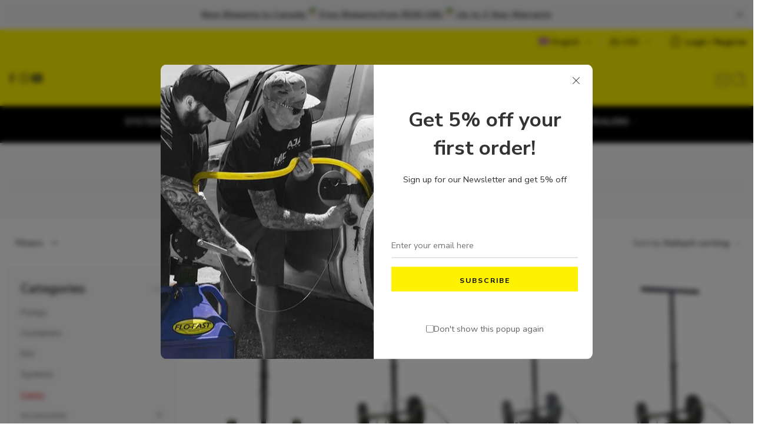

--- FILE ---
content_type: text/html; charset=UTF-8
request_url: https://flofast.com/product-category/carts/
body_size: 59327
content:
<!DOCTYPE html>
<html lang="en-US">
<head>
<meta charset="UTF-8" />
<meta http-equiv="X-UA-Compatible" content="IE=Edge" />
<meta name="viewport" content="width=device-width, initial-scale=1.0, maximum-scale=1.0, user-scalable=0" />
<link rel="profile" href="http://gmpg.org/xfn/11" />
<link rel="pingback" href="https://flofast.com/xmlrpc.php" />
<link rel="shortcut icon" href="https://flofast.com/wp-content/uploads/2018/11/ffavicon.png" />
<meta name='robots' content='index, follow, max-image-preview:large, max-snippet:-1, max-video-preview:-1' />
	<style>img:is([sizes="auto" i], [sizes^="auto," i]) { contain-intrinsic-size: 3000px 1500px }</style>
	
<!-- Google Tag Manager for WordPress by gtm4wp.com -->
<script data-cfasync="false" data-pagespeed-no-defer>
	var gtm4wp_datalayer_name = "dataLayer";
	var dataLayer = dataLayer || [];
	const gtm4wp_use_sku_instead = 0;
	const gtm4wp_currency = 'USD';
	const gtm4wp_product_per_impression = 0;
	const gtm4wp_clear_ecommerce = false;
	const gtm4wp_datalayer_max_timeout = 2000;
</script>
<!-- End Google Tag Manager for WordPress by gtm4wp.com -->
	<!-- This site is optimized with the Yoast SEO plugin v26.8 - https://yoast.com/product/yoast-seo-wordpress/ -->
	<title>Carts Archives - FLO-FAST</title>
	<link rel="canonical" href="https://flofast.com/product-category/carts/" />
	<meta property="og:locale" content="en_US" />
	<meta property="og:type" content="article" />
	<meta property="og:title" content="Carts Archives - FLO-FAST" />
	<meta property="og:description" content="From our Compact Versa Cart to a heavy duty commercial grade Versa Cart, will get fluid tanks transported with ease." />
	<meta property="og:url" content="https://flofast.com/product-category/carts/" />
	<meta property="og:site_name" content="FLO-FAST" />
	<meta name="twitter:card" content="summary_large_image" />
	<meta name="twitter:site" content="@flofastbypdg" />
	<script type="application/ld+json" class="yoast-schema-graph">{"@context":"https://schema.org","@graph":[{"@type":"CollectionPage","@id":"https://flofast.com/product-category/carts/","url":"https://flofast.com/product-category/carts/","name":"Carts Archives - FLO-FAST","isPartOf":{"@id":"https://flofast.com/#website"},"primaryImageOfPage":{"@id":"https://flofast.com/product-category/carts/#primaryimage"},"image":{"@id":"https://flofast.com/product-category/carts/#primaryimage"},"thumbnailUrl":"https://flofast.com/wp-content/uploads/2017/10/60604-f.jpg","breadcrumb":{"@id":"https://flofast.com/product-category/carts/#breadcrumb"},"inLanguage":"en-US"},{"@type":"ImageObject","inLanguage":"en-US","@id":"https://flofast.com/product-category/carts/#primaryimage","url":"https://flofast.com/wp-content/uploads/2017/10/60604-f.jpg","contentUrl":"https://flofast.com/wp-content/uploads/2017/10/60604-f.jpg","width":765,"height":1360,"caption":"FLO-FAST™ Compact Versa Cart"},{"@type":"BreadcrumbList","@id":"https://flofast.com/product-category/carts/#breadcrumb","itemListElement":[{"@type":"ListItem","position":1,"name":"Home","item":"https://flofast.com/"},{"@type":"ListItem","position":2,"name":"Carts"}]},{"@type":"WebSite","@id":"https://flofast.com/#website","url":"https://flofast.com/","name":"FLO-FAST","description":"World&#039;s Leading Portable Fluid Transfer Systems","potentialAction":[{"@type":"SearchAction","target":{"@type":"EntryPoint","urlTemplate":"https://flofast.com/?s={search_term_string}"},"query-input":{"@type":"PropertyValueSpecification","valueRequired":true,"valueName":"search_term_string"}}],"inLanguage":"en-US"}]}</script>
	<!-- / Yoast SEO plugin. -->


<link rel='dns-prefetch' href='//www.googletagmanager.com' />
<link rel='dns-prefetch' href='//capi-automation.s3.us-east-2.amazonaws.com' />
<link rel='dns-prefetch' href='//www.google.com' />
<link rel='dns-prefetch' href='//fonts.googleapis.com' />
<link rel="alternate" type="application/rss+xml" title="FLO-FAST &raquo; Feed" href="https://flofast.com/feed/" />
<link rel="alternate" type="application/rss+xml" title="FLO-FAST &raquo; Comments Feed" href="https://flofast.com/comments/feed/" />
<link rel="preload" href="//flofast.com/wp-content/themes/elessi-theme/assets/minify-font-icons/font-nasa-icons/nasa-font.woff" as="font" type="font/woff" crossorigin /><link rel="preload" href="//flofast.com/wp-content/themes/elessi-theme/assets/minify-font-icons/font-pe-icon-7-stroke/Pe-icon-7-stroke.woff" as="font" type="font/woff" crossorigin /><link rel="preload" href="//flofast.com/wp-content/themes/elessi-theme/assets/minify-font-icons/font-awesome-4.7.0/fontawesome-webfont.woff2" as="font" type="font/woff2" crossorigin /><link rel="preload" href="//flofast.com/wp-content/themes/elessi-theme/assets/minify-font-icons/font-awesome-4.7.0/fontawesome-webfont.woff" as="font" type="font/woff" crossorigin /><link rel="alternate" type="application/rss+xml" title="FLO-FAST &raquo; Carts Category Feed" href="https://flofast.com/product-category/carts/feed/" />
<script type="text/javascript">
/* <![CDATA[ */
window._wpemojiSettings = {"baseUrl":"https:\/\/s.w.org\/images\/core\/emoji\/16.0.1\/72x72\/","ext":".png","svgUrl":"https:\/\/s.w.org\/images\/core\/emoji\/16.0.1\/svg\/","svgExt":".svg","source":{"concatemoji":"https:\/\/flofast.com\/wp-includes\/js\/wp-emoji-release.min.js"}};
/*! This file is auto-generated */
!function(s,n){var o,i,e;function c(e){try{var t={supportTests:e,timestamp:(new Date).valueOf()};sessionStorage.setItem(o,JSON.stringify(t))}catch(e){}}function p(e,t,n){e.clearRect(0,0,e.canvas.width,e.canvas.height),e.fillText(t,0,0);var t=new Uint32Array(e.getImageData(0,0,e.canvas.width,e.canvas.height).data),a=(e.clearRect(0,0,e.canvas.width,e.canvas.height),e.fillText(n,0,0),new Uint32Array(e.getImageData(0,0,e.canvas.width,e.canvas.height).data));return t.every(function(e,t){return e===a[t]})}function u(e,t){e.clearRect(0,0,e.canvas.width,e.canvas.height),e.fillText(t,0,0);for(var n=e.getImageData(16,16,1,1),a=0;a<n.data.length;a++)if(0!==n.data[a])return!1;return!0}function f(e,t,n,a){switch(t){case"flag":return n(e,"\ud83c\udff3\ufe0f\u200d\u26a7\ufe0f","\ud83c\udff3\ufe0f\u200b\u26a7\ufe0f")?!1:!n(e,"\ud83c\udde8\ud83c\uddf6","\ud83c\udde8\u200b\ud83c\uddf6")&&!n(e,"\ud83c\udff4\udb40\udc67\udb40\udc62\udb40\udc65\udb40\udc6e\udb40\udc67\udb40\udc7f","\ud83c\udff4\u200b\udb40\udc67\u200b\udb40\udc62\u200b\udb40\udc65\u200b\udb40\udc6e\u200b\udb40\udc67\u200b\udb40\udc7f");case"emoji":return!a(e,"\ud83e\udedf")}return!1}function g(e,t,n,a){var r="undefined"!=typeof WorkerGlobalScope&&self instanceof WorkerGlobalScope?new OffscreenCanvas(300,150):s.createElement("canvas"),o=r.getContext("2d",{willReadFrequently:!0}),i=(o.textBaseline="top",o.font="600 32px Arial",{});return e.forEach(function(e){i[e]=t(o,e,n,a)}),i}function t(e){var t=s.createElement("script");t.src=e,t.defer=!0,s.head.appendChild(t)}"undefined"!=typeof Promise&&(o="wpEmojiSettingsSupports",i=["flag","emoji"],n.supports={everything:!0,everythingExceptFlag:!0},e=new Promise(function(e){s.addEventListener("DOMContentLoaded",e,{once:!0})}),new Promise(function(t){var n=function(){try{var e=JSON.parse(sessionStorage.getItem(o));if("object"==typeof e&&"number"==typeof e.timestamp&&(new Date).valueOf()<e.timestamp+604800&&"object"==typeof e.supportTests)return e.supportTests}catch(e){}return null}();if(!n){if("undefined"!=typeof Worker&&"undefined"!=typeof OffscreenCanvas&&"undefined"!=typeof URL&&URL.createObjectURL&&"undefined"!=typeof Blob)try{var e="postMessage("+g.toString()+"("+[JSON.stringify(i),f.toString(),p.toString(),u.toString()].join(",")+"));",a=new Blob([e],{type:"text/javascript"}),r=new Worker(URL.createObjectURL(a),{name:"wpTestEmojiSupports"});return void(r.onmessage=function(e){c(n=e.data),r.terminate(),t(n)})}catch(e){}c(n=g(i,f,p,u))}t(n)}).then(function(e){for(var t in e)n.supports[t]=e[t],n.supports.everything=n.supports.everything&&n.supports[t],"flag"!==t&&(n.supports.everythingExceptFlag=n.supports.everythingExceptFlag&&n.supports[t]);n.supports.everythingExceptFlag=n.supports.everythingExceptFlag&&!n.supports.flag,n.DOMReady=!1,n.readyCallback=function(){n.DOMReady=!0}}).then(function(){return e}).then(function(){var e;n.supports.everything||(n.readyCallback(),(e=n.source||{}).concatemoji?t(e.concatemoji):e.wpemoji&&e.twemoji&&(t(e.twemoji),t(e.wpemoji)))}))}((window,document),window._wpemojiSettings);
/* ]]> */
</script>
<link rel='stylesheet' id='wdp_cart-summary-css' href='https://flofast.com/wp-content/plugins/advanced-dynamic-pricing-for-woocommerce/BaseVersion/assets/css/cart-summary.css' type='text/css' media='all' />
<link rel='stylesheet' id='woosb-blocks-css' href='https://flofast.com/wp-content/plugins/woo-product-bundle-premium/assets/css/blocks.css' type='text/css' media='all' />
<link rel='stylesheet' id='wt-sc-blocks-gift-coupon-editor-css' href='https://flofast.com/wp-content/plugins/wt-smart-coupon-pro/blocks/build/gift-coupon/index.css' type='text/css' media='all' />
<style id='wp-emoji-styles-inline-css' type='text/css'>

	img.wp-smiley, img.emoji {
		display: inline !important;
		border: none !important;
		box-shadow: none !important;
		height: 1em !important;
		width: 1em !important;
		margin: 0 0.07em !important;
		vertical-align: -0.1em !important;
		background: none !important;
		padding: 0 !important;
	}
</style>
<link rel='stylesheet' id='wp-block-library-css' href='https://flofast.com/wp-includes/css/dist/block-library/style.min.css' type='text/css' media='all' />
<style id='classic-theme-styles-inline-css' type='text/css'>
/*! This file is auto-generated */
.wp-block-button__link{color:#fff;background-color:#32373c;border-radius:9999px;box-shadow:none;text-decoration:none;padding:calc(.667em + 2px) calc(1.333em + 2px);font-size:1.125em}.wp-block-file__button{background:#32373c;color:#fff;text-decoration:none}
</style>
<style id='global-styles-inline-css' type='text/css'>
:root{--wp--preset--aspect-ratio--square: 1;--wp--preset--aspect-ratio--4-3: 4/3;--wp--preset--aspect-ratio--3-4: 3/4;--wp--preset--aspect-ratio--3-2: 3/2;--wp--preset--aspect-ratio--2-3: 2/3;--wp--preset--aspect-ratio--16-9: 16/9;--wp--preset--aspect-ratio--9-16: 9/16;--wp--preset--color--black: #000000;--wp--preset--color--cyan-bluish-gray: #abb8c3;--wp--preset--color--white: #ffffff;--wp--preset--color--pale-pink: #f78da7;--wp--preset--color--vivid-red: #cf2e2e;--wp--preset--color--luminous-vivid-orange: #ff6900;--wp--preset--color--luminous-vivid-amber: #fcb900;--wp--preset--color--light-green-cyan: #7bdcb5;--wp--preset--color--vivid-green-cyan: #00d084;--wp--preset--color--pale-cyan-blue: #8ed1fc;--wp--preset--color--vivid-cyan-blue: #0693e3;--wp--preset--color--vivid-purple: #9b51e0;--wp--preset--gradient--vivid-cyan-blue-to-vivid-purple: linear-gradient(135deg,rgba(6,147,227,1) 0%,rgb(155,81,224) 100%);--wp--preset--gradient--light-green-cyan-to-vivid-green-cyan: linear-gradient(135deg,rgb(122,220,180) 0%,rgb(0,208,130) 100%);--wp--preset--gradient--luminous-vivid-amber-to-luminous-vivid-orange: linear-gradient(135deg,rgba(252,185,0,1) 0%,rgba(255,105,0,1) 100%);--wp--preset--gradient--luminous-vivid-orange-to-vivid-red: linear-gradient(135deg,rgba(255,105,0,1) 0%,rgb(207,46,46) 100%);--wp--preset--gradient--very-light-gray-to-cyan-bluish-gray: linear-gradient(135deg,rgb(238,238,238) 0%,rgb(169,184,195) 100%);--wp--preset--gradient--cool-to-warm-spectrum: linear-gradient(135deg,rgb(74,234,220) 0%,rgb(151,120,209) 20%,rgb(207,42,186) 40%,rgb(238,44,130) 60%,rgb(251,105,98) 80%,rgb(254,248,76) 100%);--wp--preset--gradient--blush-light-purple: linear-gradient(135deg,rgb(255,206,236) 0%,rgb(152,150,240) 100%);--wp--preset--gradient--blush-bordeaux: linear-gradient(135deg,rgb(254,205,165) 0%,rgb(254,45,45) 50%,rgb(107,0,62) 100%);--wp--preset--gradient--luminous-dusk: linear-gradient(135deg,rgb(255,203,112) 0%,rgb(199,81,192) 50%,rgb(65,88,208) 100%);--wp--preset--gradient--pale-ocean: linear-gradient(135deg,rgb(255,245,203) 0%,rgb(182,227,212) 50%,rgb(51,167,181) 100%);--wp--preset--gradient--electric-grass: linear-gradient(135deg,rgb(202,248,128) 0%,rgb(113,206,126) 100%);--wp--preset--gradient--midnight: linear-gradient(135deg,rgb(2,3,129) 0%,rgb(40,116,252) 100%);--wp--preset--font-size--small: 13px;--wp--preset--font-size--medium: 20px;--wp--preset--font-size--large: 36px;--wp--preset--font-size--x-large: 42px;--wp--preset--spacing--20: 0.44rem;--wp--preset--spacing--30: 0.67rem;--wp--preset--spacing--40: 1rem;--wp--preset--spacing--50: 1.5rem;--wp--preset--spacing--60: 2.25rem;--wp--preset--spacing--70: 3.38rem;--wp--preset--spacing--80: 5.06rem;--wp--preset--shadow--natural: 6px 6px 9px rgba(0, 0, 0, 0.2);--wp--preset--shadow--deep: 12px 12px 50px rgba(0, 0, 0, 0.4);--wp--preset--shadow--sharp: 6px 6px 0px rgba(0, 0, 0, 0.2);--wp--preset--shadow--outlined: 6px 6px 0px -3px rgba(255, 255, 255, 1), 6px 6px rgba(0, 0, 0, 1);--wp--preset--shadow--crisp: 6px 6px 0px rgba(0, 0, 0, 1);}:where(.is-layout-flex){gap: 0.5em;}:where(.is-layout-grid){gap: 0.5em;}body .is-layout-flex{display: flex;}.is-layout-flex{flex-wrap: wrap;align-items: center;}.is-layout-flex > :is(*, div){margin: 0;}body .is-layout-grid{display: grid;}.is-layout-grid > :is(*, div){margin: 0;}:where(.wp-block-columns.is-layout-flex){gap: 2em;}:where(.wp-block-columns.is-layout-grid){gap: 2em;}:where(.wp-block-post-template.is-layout-flex){gap: 1.25em;}:where(.wp-block-post-template.is-layout-grid){gap: 1.25em;}.has-black-color{color: var(--wp--preset--color--black) !important;}.has-cyan-bluish-gray-color{color: var(--wp--preset--color--cyan-bluish-gray) !important;}.has-white-color{color: var(--wp--preset--color--white) !important;}.has-pale-pink-color{color: var(--wp--preset--color--pale-pink) !important;}.has-vivid-red-color{color: var(--wp--preset--color--vivid-red) !important;}.has-luminous-vivid-orange-color{color: var(--wp--preset--color--luminous-vivid-orange) !important;}.has-luminous-vivid-amber-color{color: var(--wp--preset--color--luminous-vivid-amber) !important;}.has-light-green-cyan-color{color: var(--wp--preset--color--light-green-cyan) !important;}.has-vivid-green-cyan-color{color: var(--wp--preset--color--vivid-green-cyan) !important;}.has-pale-cyan-blue-color{color: var(--wp--preset--color--pale-cyan-blue) !important;}.has-vivid-cyan-blue-color{color: var(--wp--preset--color--vivid-cyan-blue) !important;}.has-vivid-purple-color{color: var(--wp--preset--color--vivid-purple) !important;}.has-black-background-color{background-color: var(--wp--preset--color--black) !important;}.has-cyan-bluish-gray-background-color{background-color: var(--wp--preset--color--cyan-bluish-gray) !important;}.has-white-background-color{background-color: var(--wp--preset--color--white) !important;}.has-pale-pink-background-color{background-color: var(--wp--preset--color--pale-pink) !important;}.has-vivid-red-background-color{background-color: var(--wp--preset--color--vivid-red) !important;}.has-luminous-vivid-orange-background-color{background-color: var(--wp--preset--color--luminous-vivid-orange) !important;}.has-luminous-vivid-amber-background-color{background-color: var(--wp--preset--color--luminous-vivid-amber) !important;}.has-light-green-cyan-background-color{background-color: var(--wp--preset--color--light-green-cyan) !important;}.has-vivid-green-cyan-background-color{background-color: var(--wp--preset--color--vivid-green-cyan) !important;}.has-pale-cyan-blue-background-color{background-color: var(--wp--preset--color--pale-cyan-blue) !important;}.has-vivid-cyan-blue-background-color{background-color: var(--wp--preset--color--vivid-cyan-blue) !important;}.has-vivid-purple-background-color{background-color: var(--wp--preset--color--vivid-purple) !important;}.has-black-border-color{border-color: var(--wp--preset--color--black) !important;}.has-cyan-bluish-gray-border-color{border-color: var(--wp--preset--color--cyan-bluish-gray) !important;}.has-white-border-color{border-color: var(--wp--preset--color--white) !important;}.has-pale-pink-border-color{border-color: var(--wp--preset--color--pale-pink) !important;}.has-vivid-red-border-color{border-color: var(--wp--preset--color--vivid-red) !important;}.has-luminous-vivid-orange-border-color{border-color: var(--wp--preset--color--luminous-vivid-orange) !important;}.has-luminous-vivid-amber-border-color{border-color: var(--wp--preset--color--luminous-vivid-amber) !important;}.has-light-green-cyan-border-color{border-color: var(--wp--preset--color--light-green-cyan) !important;}.has-vivid-green-cyan-border-color{border-color: var(--wp--preset--color--vivid-green-cyan) !important;}.has-pale-cyan-blue-border-color{border-color: var(--wp--preset--color--pale-cyan-blue) !important;}.has-vivid-cyan-blue-border-color{border-color: var(--wp--preset--color--vivid-cyan-blue) !important;}.has-vivid-purple-border-color{border-color: var(--wp--preset--color--vivid-purple) !important;}.has-vivid-cyan-blue-to-vivid-purple-gradient-background{background: var(--wp--preset--gradient--vivid-cyan-blue-to-vivid-purple) !important;}.has-light-green-cyan-to-vivid-green-cyan-gradient-background{background: var(--wp--preset--gradient--light-green-cyan-to-vivid-green-cyan) !important;}.has-luminous-vivid-amber-to-luminous-vivid-orange-gradient-background{background: var(--wp--preset--gradient--luminous-vivid-amber-to-luminous-vivid-orange) !important;}.has-luminous-vivid-orange-to-vivid-red-gradient-background{background: var(--wp--preset--gradient--luminous-vivid-orange-to-vivid-red) !important;}.has-very-light-gray-to-cyan-bluish-gray-gradient-background{background: var(--wp--preset--gradient--very-light-gray-to-cyan-bluish-gray) !important;}.has-cool-to-warm-spectrum-gradient-background{background: var(--wp--preset--gradient--cool-to-warm-spectrum) !important;}.has-blush-light-purple-gradient-background{background: var(--wp--preset--gradient--blush-light-purple) !important;}.has-blush-bordeaux-gradient-background{background: var(--wp--preset--gradient--blush-bordeaux) !important;}.has-luminous-dusk-gradient-background{background: var(--wp--preset--gradient--luminous-dusk) !important;}.has-pale-ocean-gradient-background{background: var(--wp--preset--gradient--pale-ocean) !important;}.has-electric-grass-gradient-background{background: var(--wp--preset--gradient--electric-grass) !important;}.has-midnight-gradient-background{background: var(--wp--preset--gradient--midnight) !important;}.has-small-font-size{font-size: var(--wp--preset--font-size--small) !important;}.has-medium-font-size{font-size: var(--wp--preset--font-size--medium) !important;}.has-large-font-size{font-size: var(--wp--preset--font-size--large) !important;}.has-x-large-font-size{font-size: var(--wp--preset--font-size--x-large) !important;}
:where(.wp-block-post-template.is-layout-flex){gap: 1.25em;}:where(.wp-block-post-template.is-layout-grid){gap: 1.25em;}
:where(.wp-block-columns.is-layout-flex){gap: 2em;}:where(.wp-block-columns.is-layout-grid){gap: 2em;}
:root :where(.wp-block-pullquote){font-size: 1.5em;line-height: 1.6;}
</style>
<link rel='stylesheet' id='wcml-dropdown-0-css' href='//flofast.com/wp-content/plugins/woocommerce-multilingual/templates/currency-switchers/legacy-dropdown/style.css' type='text/css' media='all' />
<style id='woocommerce-inline-inline-css' type='text/css'>
.woocommerce form .form-row .required { visibility: visible; }
</style>
<link rel='stylesheet' id='wpsl-styles-css' href='https://flofast.com/wp-content/plugins/wp-store-locator/css/styles.min.css' type='text/css' media='all' />
<link rel='stylesheet' id='wt-smart-coupon-for-woo-css' href='https://flofast.com/wp-content/plugins/wt-smart-coupon-pro/public/css/wt-smart-coupon-public.css' type='text/css' media='all' />
<link rel='stylesheet' id='dashicons-css' href='https://flofast.com/wp-includes/css/dashicons.min.css' type='text/css' media='all' />
<link rel='stylesheet' id='affwp-forms-css' href='https://flofast.com/wp-content/plugins/affiliate-wp/assets/css/forms.min.css' type='text/css' media='all' />
<link rel='stylesheet' id='wppopups-base-css' href='https://flofast.com/wp-content/plugins/wp-popups-lite/src/assets/css/wppopups-base.css' type='text/css' media='all' />
<link rel='stylesheet' id='elessi-fonts-icons-css' href='https://flofast.com/wp-content/themes/elessi-theme/assets/minify-font-icons/fonts.min.css' type='text/css' media='all' />
<link rel='stylesheet' id='photoswipe-css' href='https://flofast.com/wp-content/plugins/woocommerce/assets/css/photoswipe/photoswipe.min.css' type='text/css' media='all' />
<link rel='stylesheet' id='photoswipe-default-skin-css' href='https://flofast.com/wp-content/plugins/woocommerce/assets/css/photoswipe/default-skin/default-skin.min.css' type='text/css' media='all' />
<link rel='stylesheet' id='nasa-fonts-css' href='https://fonts.googleapis.com/css?display=swap&family=Nunito+Sans%3A300%2C300italic%2C400%2C400italic%2C500%2C500italic%2C600%2C600italic%2C700%2C700italic%2C800%2C800italic%2C900%2C900italic&#038;subset=latin&#038;ver=e8a376fd20d89724a0da3bbf685e7090' type='text/css' media='all' />
<link rel='stylesheet' id='elessi-style-css' href='https://flofast.com/wp-content/themes/elessi-theme/style.css' type='text/css' media='all' />
<link rel='stylesheet' id='elessi-child-style-css' href='https://flofast.com/wp-content/themes/flofast-v3/style.css' type='text/css' media='all' />
<link rel='stylesheet' id='buttons-css' href='https://flofast.com/wp-includes/css/buttons.min.css' type='text/css' media='all' />
<link rel='stylesheet' id='editor-buttons-css' href='https://flofast.com/wp-includes/css/editor.min.css' type='text/css' media='all' />
<link rel='stylesheet' id='elessi-style-crazy-css' href='https://flofast.com/wp-content/themes/elessi-theme/assets/css/style-crazy-load.css' type='text/css' media='all' />
<link rel='stylesheet' id='elessi-style-large-css' href='https://flofast.com/wp-content/themes/elessi-theme/assets/css/style-large.css' type='text/css' media='all' />
<link rel='stylesheet' id='elessi-style-nsl-css' href='https://flofast.com/wp-content/themes/elessi-theme/assets/plgs3rd/style-nsl.css' type='text/css' media='all' />
<link rel='stylesheet' id='elessi-style-products-list-css' href='https://flofast.com/wp-content/themes/elessi-theme/assets/css/style-products-list.css' type='text/css' media='all' />
<link rel='stylesheet' id='elessi-style-archive-products-css' href='https://flofast.com/wp-content/themes/elessi-theme/assets/css/style-archive-products.css' type='text/css' media='all' />
<link rel='stylesheet' id='elessi-style-font-weight-css' href='https://flofast.com/wp-content/themes/elessi-theme/assets/css/style-font-weight-700.css' type='text/css' media='all' />
<link rel='stylesheet' id='select2-css' href='https://flofast.com/wp-content/plugins/woocommerce/assets/css/select2.css' type='text/css' media='all' />
<link rel='stylesheet' id='nasa-sc-woo-css' href='https://flofast.com/wp-content/plugins/nasa-core/assets/css/nasa-sc-woo.css' type='text/css' media='all' />
<link rel='stylesheet' id='nasa-sc-css' href='https://flofast.com/wp-content/plugins/nasa-core/assets/css/nasa-sc.css' type='text/css' media='all' />
<link rel='stylesheet' id='elessi-style-dynamic-css' href='//flofast.com/wp-content/uploads/nasa-dynamic/dynamic.css' type='text/css' media='all' />
<link rel='stylesheet' id='wdp_pricing-table-css' href='https://flofast.com/wp-content/plugins/advanced-dynamic-pricing-for-woocommerce/BaseVersion/assets/css/pricing-table.css' type='text/css' media='all' />
<link rel='stylesheet' id='wdp_deals-table-css' href='https://flofast.com/wp-content/plugins/advanced-dynamic-pricing-for-woocommerce/BaseVersion/assets/css/deals-table.css' type='text/css' media='all' />
<script type="text/template" id="tmpl-variation-template">
	<div class="woocommerce-variation-description">{{{ data.variation.variation_description }}}</div>
	<div class="woocommerce-variation-price">{{{ data.variation.price_html }}}</div>
	<div class="woocommerce-variation-availability">{{{ data.variation.availability_html }}}</div>
</script>
<script type="text/template" id="tmpl-unavailable-variation-template">
	<p role="alert">Sorry, this product is unavailable. Please choose a different combination.</p>
</script>
<script type="text/javascript">
            window._nslDOMReady = (function () {
                const executedCallbacks = new Set();
            
                return function (callback) {
                    /**
                    * Third parties might dispatch DOMContentLoaded events, so we need to ensure that we only run our callback once!
                    */
                    if (executedCallbacks.has(callback)) return;
            
                    const wrappedCallback = function () {
                        if (executedCallbacks.has(callback)) return;
                        executedCallbacks.add(callback);
                        callback();
                    };
            
                    if (document.readyState === "complete" || document.readyState === "interactive") {
                        wrappedCallback();
                    } else {
                        document.addEventListener("DOMContentLoaded", wrappedCallback);
                    }
                };
            })();
        </script><script type="text/javascript" id="woocommerce-google-analytics-integration-gtag-js-after">
/* <![CDATA[ */
/* Google Analytics for WooCommerce (gtag.js) */
					window.dataLayer = window.dataLayer || [];
					function gtag(){dataLayer.push(arguments);}
					// Set up default consent state.
					for ( const mode of [{"analytics_storage":"denied","ad_storage":"denied","ad_user_data":"denied","ad_personalization":"denied","region":["AT","BE","BG","HR","CY","CZ","DK","EE","FI","FR","DE","GR","HU","IS","IE","IT","LV","LI","LT","LU","MT","NL","NO","PL","PT","RO","SK","SI","ES","SE","GB","CH"]}] || [] ) {
						gtag( "consent", "default", { "wait_for_update": 500, ...mode } );
					}
					gtag("js", new Date());
					gtag("set", "developer_id.dOGY3NW", true);
					gtag("config", "433714447", {"track_404":true,"allow_google_signals":false,"logged_in":false,"linker":{"domains":[],"allow_incoming":false},"custom_map":{"dimension1":"logged_in"}});
/* ]]> */
</script>
<script type="text/javascript" id="wpml-cookie-js-extra">
/* <![CDATA[ */
var wpml_cookies = {"wp-wpml_current_language":{"value":"en","expires":1,"path":"\/"}};
var wpml_cookies = {"wp-wpml_current_language":{"value":"en","expires":1,"path":"\/"}};
/* ]]> */
</script>
<script type="text/javascript" src="https://flofast.com/wp-content/plugins/sitepress-multilingual-cms/res/js/cookies/language-cookie.js" id="wpml-cookie-js" defer="defer" data-wp-strategy="defer"></script>
<script type="text/javascript" src="https://flofast.com/wp-includes/js/jquery/jquery.min.js" id="jquery-core-js"></script>
<script type="text/javascript" src="https://flofast.com/wp-includes/js/jquery/jquery-migrate.min.js" id="jquery-migrate-js"></script>
<script type="text/javascript" src="https://flofast.com/wp-content/plugins/miniorange-login-openid/includes/js/mo_openid_jquery.cookie.min.js" id="js-cookie-script-js"></script>
<script type="text/javascript" src="https://flofast.com/wp-content/plugins/miniorange-login-openid/includes/js/mo-openid-social_login.js" id="mo-social-login-script-js"></script>
<script type="text/javascript" src="//flofast.com/wp-content/plugins/revslider/sr6/assets/js/rbtools.min.js" defer async id="tp-tools-js"></script>
<script type="text/javascript" src="//flofast.com/wp-content/plugins/revslider/sr6/assets/js/rs6.min.js" defer async id="revmin-js"></script>
<script type="text/javascript" src="https://flofast.com/wp-content/plugins/woocommerce/assets/js/jquery-blockui/jquery.blockUI.min.js" id="wc-jquery-blockui-js" defer="defer" data-wp-strategy="defer"></script>
<script type="text/javascript" id="wc-add-to-cart-js-extra">
/* <![CDATA[ */
var wc_add_to_cart_params = {"ajax_url":"\/wp-admin\/admin-ajax.php","wc_ajax_url":"\/?wc-ajax=%%endpoint%%","i18n_view_cart":"View cart","cart_url":"https:\/\/flofast.com\/cart\/","is_cart":"","cart_redirect_after_add":"no"};
/* ]]> */
</script>
<script type="text/javascript" src="https://flofast.com/wp-content/plugins/woocommerce/assets/js/frontend/add-to-cart.min.js" id="wc-add-to-cart-js" defer="defer" data-wp-strategy="defer"></script>
<script type="text/javascript" src="https://flofast.com/wp-content/plugins/woocommerce/assets/js/js-cookie/js.cookie.min.js" id="wc-js-cookie-js" defer="defer" data-wp-strategy="defer"></script>
<script type="text/javascript" id="woocommerce-js-extra">
/* <![CDATA[ */
var woocommerce_params = {"ajax_url":"\/wp-admin\/admin-ajax.php","wc_ajax_url":"\/?wc-ajax=%%endpoint%%","i18n_password_show":"Show password","i18n_password_hide":"Hide password"};
/* ]]> */
</script>
<script type="text/javascript" src="https://flofast.com/wp-content/plugins/woocommerce/assets/js/frontend/woocommerce.min.js" id="woocommerce-js" defer="defer" data-wp-strategy="defer"></script>
<script type="text/javascript" id="wt-smart-coupon-for-woo-js-extra">
/* <![CDATA[ */
var WTSmartCouponOBJ = {"ajaxurl":"https:\/\/flofast.com\/wp-admin\/admin-ajax.php","wc_ajax_url":"https:\/\/flofast.com\/?wc-ajax=","nonces":{"public":"af7c0464d8","apply_coupon":"3b9f5e58fd"},"labels":{"please_wait":"Please wait...","choose_variation":"Please choose a variation","error":"Error !!!"},"shipping_method":[],"payment_method":"","is_cart":""};
/* ]]> */
</script>
<script type="text/javascript" src="https://flofast.com/wp-content/plugins/wt-smart-coupon-pro/public/js/wt-smart-coupon-public.js" id="wt-smart-coupon-for-woo-js"></script>
<script type="text/javascript" src="https://flofast.com/wp-content/plugins/woocommerce/assets/js/jquery-cookie/jquery.cookie.min.js" id="wc-jquery-cookie-js" data-wp-strategy="defer"></script>
<script type="text/javascript" id="jquery-cookie-js-extra">
/* <![CDATA[ */
var affwp_scripts = {"ajaxurl":"https:\/\/flofast.com\/wp-admin\/admin-ajax.php"};
/* ]]> */
</script>
<script type="text/javascript" id="affwp-tracking-js-extra">
/* <![CDATA[ */
var affwp_debug_vars = {"integrations":{"contactform7":"Contact Form 7","woocommerce":"WooCommerce"},"version":"2.30.0","currency":"USD","ref_cookie":"affwp_ref","visit_cookie":"affwp_ref_visit_id","campaign_cookie":"affwp_campaign"};
/* ]]> */
</script>
<script type="text/javascript" src="https://flofast.com/wp-content/plugins/affiliate-wp/assets/js/tracking.min.js" id="affwp-tracking-js"></script>
<script type="text/javascript" src="https://flofast.com/wp-content/plugins/woocommerce/assets/js/photoswipe/photoswipe.min.js" id="wc-photoswipe-js" defer="defer" data-wp-strategy="defer"></script>
<script type="text/javascript" src="https://flofast.com/wp-content/plugins/woocommerce/assets/js/photoswipe/photoswipe-ui-default.min.js" id="wc-photoswipe-ui-default-js" defer="defer" data-wp-strategy="defer"></script>
<script type="text/javascript" id="utils-js-extra">
/* <![CDATA[ */
var userSettings = {"url":"\/","uid":"0","time":"1769411482","secure":"1"};
/* ]]> */
</script>
<script type="text/javascript" src="https://flofast.com/wp-includes/js/utils.min.js" id="utils-js"></script>
<script type="text/javascript" src="https://flofast.com/wp-includes/js/underscore.min.js" id="underscore-js"></script>
<script type="text/javascript" id="wc-cart-fragments-js-extra">
/* <![CDATA[ */
var wc_cart_fragments_params = {"ajax_url":"\/wp-admin\/admin-ajax.php","wc_ajax_url":"\/?wc-ajax=%%endpoint%%","cart_hash_key":"wc_cart_hash_889b1ef4fdedd02a6751c399c3c66750-en","fragment_name":"wc_fragments_889b1ef4fdedd02a6751c399c3c66750","request_timeout":"5000"};
/* ]]> */
</script>
<script type="text/javascript" src="https://flofast.com/wp-content/plugins/woocommerce/assets/js/frontend/cart-fragments.min.js" id="wc-cart-fragments-js" defer="defer" data-wp-strategy="defer"></script>
<script type="text/javascript" id="wp-util-js-extra">
/* <![CDATA[ */
var _wpUtilSettings = {"ajax":{"url":"\/wp-admin\/admin-ajax.php"}};
/* ]]> */
</script>
<script type="text/javascript" src="https://flofast.com/wp-includes/js/wp-util.min.js" id="wp-util-js"></script>
<script type="text/javascript" id="wc-add-to-cart-variation-js-extra">
/* <![CDATA[ */
var wc_add_to_cart_variation_params = {"wc_ajax_url":"\/?wc-ajax=%%endpoint%%","i18n_no_matching_variations_text":"Sorry, no products matched your selection. Please choose a different combination.","i18n_make_a_selection_text":"Please select some product options before adding this product to your cart.","i18n_unavailable_text":"Sorry, this product is unavailable. Please choose a different combination.","i18n_reset_alert_text":"Your selection has been reset. Please select some product options before adding this product to your cart."};
/* ]]> */
</script>
<script type="text/javascript" src="https://flofast.com/wp-content/plugins/woocommerce/assets/js/frontend/add-to-cart-variation.min.js" id="wc-add-to-cart-variation-js" defer="defer" data-wp-strategy="defer"></script>
<script type="text/javascript" src="https://flofast.com/wp-content/plugins/woocommerce/assets/js/selectWoo/selectWoo.full.min.js" id="selectWoo-js" defer="defer" data-wp-strategy="defer"></script>
<script type="text/javascript" id="wc-country-select-js-extra">
/* <![CDATA[ */
var wc_country_select_params = {"countries":"{\"CA\":{\"AB\":\"Alberta\",\"BC\":\"British Columbia\",\"MB\":\"Manitoba\",\"NB\":\"New Brunswick\",\"NL\":\"Newfoundland and Labrador\",\"NT\":\"Northwest Territories\",\"NS\":\"Nova Scotia\",\"NU\":\"Nunavut\",\"ON\":\"Ontario\",\"PE\":\"Prince Edward Island\",\"QC\":\"Quebec\",\"SK\":\"Saskatchewan\",\"YT\":\"Yukon Territory\"},\"US\":{\"AL\":\"Alabama\",\"AK\":\"Alaska\",\"AZ\":\"Arizona\",\"AR\":\"Arkansas\",\"CA\":\"California\",\"CO\":\"Colorado\",\"CT\":\"Connecticut\",\"DE\":\"Delaware\",\"DC\":\"District of Columbia\",\"FL\":\"Florida\",\"GA\":\"Georgia\",\"HI\":\"Hawaii\",\"ID\":\"Idaho\",\"IL\":\"Illinois\",\"IN\":\"Indiana\",\"IA\":\"Iowa\",\"KS\":\"Kansas\",\"KY\":\"Kentucky\",\"LA\":\"Louisiana\",\"ME\":\"Maine\",\"MD\":\"Maryland\",\"MA\":\"Massachusetts\",\"MI\":\"Michigan\",\"MN\":\"Minnesota\",\"MS\":\"Mississippi\",\"MO\":\"Missouri\",\"MT\":\"Montana\",\"NE\":\"Nebraska\",\"NV\":\"Nevada\",\"NH\":\"New Hampshire\",\"NJ\":\"New Jersey\",\"NM\":\"New Mexico\",\"NY\":\"New York\",\"NC\":\"North Carolina\",\"ND\":\"North Dakota\",\"OH\":\"Ohio\",\"OK\":\"Oklahoma\",\"OR\":\"Oregon\",\"PA\":\"Pennsylvania\",\"RI\":\"Rhode Island\",\"SC\":\"South Carolina\",\"SD\":\"South Dakota\",\"TN\":\"Tennessee\",\"TX\":\"Texas\",\"UT\":\"Utah\",\"VT\":\"Vermont\",\"VA\":\"Virginia\",\"WA\":\"Washington\",\"WV\":\"West Virginia\",\"WI\":\"Wisconsin\",\"WY\":\"Wyoming\",\"AA\":\"Armed Forces (AA)\",\"AE\":\"Armed Forces (AE)\",\"AP\":\"Armed Forces (AP)\"}}","i18n_select_state_text":"Select an option\u2026","i18n_no_matches":"No matches found","i18n_ajax_error":"Loading failed","i18n_input_too_short_1":"Please enter 1 or more characters","i18n_input_too_short_n":"Please enter %qty% or more characters","i18n_input_too_long_1":"Please delete 1 character","i18n_input_too_long_n":"Please delete %qty% characters","i18n_selection_too_long_1":"You can only select 1 item","i18n_selection_too_long_n":"You can only select %qty% items","i18n_load_more":"Loading more results\u2026","i18n_searching":"Searching\u2026"};
/* ]]> */
</script>
<script type="text/javascript" src="https://flofast.com/wp-content/plugins/woocommerce/assets/js/frontend/country-select.min.js" id="wc-country-select-js" defer="defer" data-wp-strategy="defer"></script>
<script></script><link rel="https://api.w.org/" href="https://flofast.com/wp-json/" /><link rel="alternate" title="JSON" type="application/json" href="https://flofast.com/wp-json/wp/v2/product_cat/35" /><link rel="EditURI" type="application/rsd+xml" title="RSD" href="https://flofast.com/xmlrpc.php?rsd" />

<meta name="generator" content="WPML ver:4.8.5 stt:1,2;" />

<script type='text/javascript' src='https://flofast.com/wp-content/uploads/winp-css-js/18434.js?ver=1758632777'></script>
<script type="text/javascript">
(function(url){
	if(/(?:Chrome\/26\.0\.1410\.63 Safari\/537\.31|WordfenceTestMonBot)/.test(navigator.userAgent)){ return; }
	var addEvent = function(evt, handler) {
		if (window.addEventListener) {
			document.addEventListener(evt, handler, false);
		} else if (window.attachEvent) {
			document.attachEvent('on' + evt, handler);
		}
	};
	var removeEvent = function(evt, handler) {
		if (window.removeEventListener) {
			document.removeEventListener(evt, handler, false);
		} else if (window.detachEvent) {
			document.detachEvent('on' + evt, handler);
		}
	};
	var evts = 'contextmenu dblclick drag dragend dragenter dragleave dragover dragstart drop keydown keypress keyup mousedown mousemove mouseout mouseover mouseup mousewheel scroll'.split(' ');
	var logHuman = function() {
		if (window.wfLogHumanRan) { return; }
		window.wfLogHumanRan = true;
		var wfscr = document.createElement('script');
		wfscr.type = 'text/javascript';
		wfscr.async = true;
		wfscr.src = url + '&r=' + Math.random();
		(document.getElementsByTagName('head')[0]||document.getElementsByTagName('body')[0]).appendChild(wfscr);
		for (var i = 0; i < evts.length; i++) {
			removeEvent(evts[i], logHuman);
		}
	};
	for (var i = 0; i < evts.length; i++) {
		addEvent(evts[i], logHuman);
	}
})('//flofast.com/?wordfence_lh=1&hid=4D795424AFEBE6A8975727841CC8C349');
</script>		<script type="text/javascript">
		var AFFWP = AFFWP || {};
		AFFWP.referral_var = 'aff';
		AFFWP.expiration = 1;
		AFFWP.debug = 0;


		AFFWP.referral_credit_last = 0;
		</script>

<!-- Google Tag Manager for WordPress by gtm4wp.com -->
<!-- GTM Container placement set to manual -->
<script data-cfasync="false" data-pagespeed-no-defer type="text/javascript">
	var dataLayer_content = {"pagePostType":"product","pagePostType2":"tax-product","pageCategory":[]};
	dataLayer.push( dataLayer_content );
</script>
<script data-cfasync="false" data-pagespeed-no-defer type="text/javascript">
(function(w,d,s,l,i){w[l]=w[l]||[];w[l].push({'gtm.start':
new Date().getTime(),event:'gtm.js'});var f=d.getElementsByTagName(s)[0],
j=d.createElement(s),dl=l!='dataLayer'?'&l='+l:'';j.async=true;j.src=
'//www.googletagmanager.com/gtm.js?id='+i+dl;f.parentNode.insertBefore(j,f);
})(window,document,'script','dataLayer','GTM-5CNF2BD');
</script>
<!-- End Google Tag Manager for WordPress by gtm4wp.com --><!--[if lt IE 9]><script src="https://flofast.com/wp-content/themes/flofast-v3/dist/js/html5shiv.min.js"></script><![endif]--><!--[if (gte IE 6)&(lte IE 8)]><script src="https://flofast.com/wp-content/themes/flofast-v3/dist/js/selectivizr-min.js"></script><![endif]--><!--[if gt IE 8]><link rel="stylesheet" href="https://flofast.com/wp-content/themes/flofast-v3/dist/css/ie.css" media="all" /><![endif]--><script src="https://flofast.com/wp-content/themes/flofast-v3/dist/js/flexibility-min.js"></script><script src="https://flofast.com/wp-content/themes/flofast-v3/dist/js/respond.min.js"></script>	<noscript><style>.woocommerce-product-gallery{ opacity: 1 !important; }</style></noscript>
	
<!-- Meta Pixel Code -->
<script type='text/javascript'>
!function(f,b,e,v,n,t,s){if(f.fbq)return;n=f.fbq=function(){n.callMethod?
n.callMethod.apply(n,arguments):n.queue.push(arguments)};if(!f._fbq)f._fbq=n;
n.push=n;n.loaded=!0;n.version='2.0';n.queue=[];t=b.createElement(e);t.async=!0;
t.src=v;s=b.getElementsByTagName(e)[0];s.parentNode.insertBefore(t,s)}(window,
document,'script','https://connect.facebook.net/en_US/fbevents.js');
</script>
<!-- End Meta Pixel Code -->
<script type='text/javascript'>var url = window.location.origin + '?ob=open-bridge';
            fbq('set', 'openbridge', '2182307375403589', url);
fbq('init', '2182307375403589', {}, {
    "agent": "wordpress-6.8.3-4.1.5"
})</script><script type='text/javascript'>
    fbq('track', 'PageView', []);
  </script><style type="text/css">.recentcomments a{display:inline !important;padding:0 !important;margin:0 !important;}</style>        <style type="text/css">
            .wdp_bulk_table_content .wdp_pricing_table_caption { color: #6d6d6d ! important} .wdp_bulk_table_content table thead td { color: #6d6d6d ! important} .wdp_bulk_table_content table thead td { background-color: #efefef ! important} .wdp_bulk_table_content table thead td { higlight_background_color-color: #efefef ! important} .wdp_bulk_table_content table thead td { higlight_text_color: #6d6d6d ! important} .wdp_bulk_table_content table tbody td { color: #6d6d6d ! important} .wdp_bulk_table_content table tbody td { background-color: #ffffff ! important} .wdp_bulk_table_content .wdp_pricing_table_footer { color: #6d6d6d ! important}        </style>
        			<script  type="text/javascript">
				!function(f,b,e,v,n,t,s){if(f.fbq)return;n=f.fbq=function(){n.callMethod?
					n.callMethod.apply(n,arguments):n.queue.push(arguments)};if(!f._fbq)f._fbq=n;
					n.push=n;n.loaded=!0;n.version='2.0';n.queue=[];t=b.createElement(e);t.async=!0;
					t.src=v;s=b.getElementsByTagName(e)[0];s.parentNode.insertBefore(t,s)}(window,
					document,'script','https://connect.facebook.net/en_US/fbevents.js');
			</script>
			<!-- WooCommerce Facebook Integration Begin -->
			<script  type="text/javascript">

				fbq('init', '2182307375403589', {}, {
    "agent": "woocommerce_0-10.4.3-3.5.15"
});

				document.addEventListener( 'DOMContentLoaded', function() {
					// Insert placeholder for events injected when a product is added to the cart through AJAX.
					document.body.insertAdjacentHTML( 'beforeend', '<div class=\"wc-facebook-pixel-event-placeholder\"></div>' );
				}, false );

			</script>
			<!-- WooCommerce Facebook Integration End -->
			<meta name="generator" content="Powered by WPBakery Page Builder - drag and drop page builder for WordPress."/>
<meta name="generator" content="Powered by Slider Revolution 6.7.38 - responsive, Mobile-Friendly Slider Plugin for WordPress with comfortable drag and drop interface." />
<link rel="icon" href="https://flofast.com/wp-content/uploads/2018/11/ffavicon-100x100.png" sizes="32x32" />
<link rel="icon" href="https://flofast.com/wp-content/uploads/2018/11/ffavicon.png" sizes="192x192" />
<link rel="apple-touch-icon" href="https://flofast.com/wp-content/uploads/2018/11/ffavicon.png" />
<meta name="msapplication-TileImage" content="https://flofast.com/wp-content/uploads/2018/11/ffavicon.png" />
<script>function setREVStartSize(e){
			//window.requestAnimationFrame(function() {
				window.RSIW = window.RSIW===undefined ? window.innerWidth : window.RSIW;
				window.RSIH = window.RSIH===undefined ? window.innerHeight : window.RSIH;
				try {
					var pw = document.getElementById(e.c).parentNode.offsetWidth,
						newh;
					pw = pw===0 || isNaN(pw) || (e.l=="fullwidth" || e.layout=="fullwidth") ? window.RSIW : pw;
					e.tabw = e.tabw===undefined ? 0 : parseInt(e.tabw);
					e.thumbw = e.thumbw===undefined ? 0 : parseInt(e.thumbw);
					e.tabh = e.tabh===undefined ? 0 : parseInt(e.tabh);
					e.thumbh = e.thumbh===undefined ? 0 : parseInt(e.thumbh);
					e.tabhide = e.tabhide===undefined ? 0 : parseInt(e.tabhide);
					e.thumbhide = e.thumbhide===undefined ? 0 : parseInt(e.thumbhide);
					e.mh = e.mh===undefined || e.mh=="" || e.mh==="auto" ? 0 : parseInt(e.mh,0);
					if(e.layout==="fullscreen" || e.l==="fullscreen")
						newh = Math.max(e.mh,window.RSIH);
					else{
						e.gw = Array.isArray(e.gw) ? e.gw : [e.gw];
						for (var i in e.rl) if (e.gw[i]===undefined || e.gw[i]===0) e.gw[i] = e.gw[i-1];
						e.gh = e.el===undefined || e.el==="" || (Array.isArray(e.el) && e.el.length==0)? e.gh : e.el;
						e.gh = Array.isArray(e.gh) ? e.gh : [e.gh];
						for (var i in e.rl) if (e.gh[i]===undefined || e.gh[i]===0) e.gh[i] = e.gh[i-1];
											
						var nl = new Array(e.rl.length),
							ix = 0,
							sl;
						e.tabw = e.tabhide>=pw ? 0 : e.tabw;
						e.thumbw = e.thumbhide>=pw ? 0 : e.thumbw;
						e.tabh = e.tabhide>=pw ? 0 : e.tabh;
						e.thumbh = e.thumbhide>=pw ? 0 : e.thumbh;
						for (var i in e.rl) nl[i] = e.rl[i]<window.RSIW ? 0 : e.rl[i];
						sl = nl[0];
						for (var i in nl) if (sl>nl[i] && nl[i]>0) { sl = nl[i]; ix=i;}
						var m = pw>(e.gw[ix]+e.tabw+e.thumbw) ? 1 : (pw-(e.tabw+e.thumbw)) / (e.gw[ix]);
						newh =  (e.gh[ix] * m) + (e.tabh + e.thumbh);
					}
					var el = document.getElementById(e.c);
					if (el!==null && el) el.style.height = newh+"px";
					el = document.getElementById(e.c+"_wrapper");
					if (el!==null && el) {
						el.style.height = newh+"px";
						el.style.display = "block";
					}
				} catch(e){
					console.log("Failure at Presize of Slider:" + e)
				}
			//});
		  };</script>
		<style type="text/css" id="wp-custom-css">
			.payment_method_paypal_plus > p:first-child {
    display: none;
}

.product-interactions .add-to-cart-btn.btn-link a {
   display: block !important;
   background-color: #fff200 !important;
   -webkit-border-radius: 0px !important;
   -moz-border-radius: 0px !important;
   border-radius: 0px !important;
   -webkit-transition: all 250ms linear;
   -moz-transition: all 250ms linear;
   transition: all 250ms linear;
   color: #222 !important; }


.product-interactions .add-to-cart-btn.btn-link a span {
	visibility: visible !important;
	width: 100% !important;
	color: #222 !important;
	font-size: 1.4rem !important;
	font-weight: bold;
}

.product-interactions .add-to-cart-btn.btn-link a:hover {
	background-color: #222 !important;
}

.product-interactions .add-to-cart-btn.btn-link a:hover span {
	color: white !important;
	text-decoration: underline;
	max-width: 100% !important;
	width: 10;
}

.woocommerce-form-coupon-toggle {
	display: none;
}


#byo-wizard-form .form-group[data-step="5"] {
	text-align: center;
}

@-moz-document url-prefix() {
	body.single-product .variations tr td.value select {
		min-height: 280px;
		scrollbar-color: transparent transparent;
	}
	body.single-product .variations tr td.value select option {
		display: block !important;
		width: 100% !important;
		margin-right: 0 !important;
		
	}
}

.entry-content ul, .entry-content ol {
    padding-left: 50px;
    list-style-position: outside;
}

.wpcf7 .wpcf7-form-control-wrap {
    position: relative;
    display: inline-block;
    float: left;
    width: 100%;
    margin-bottom: 0px !important;
}

#nasa-footer .wpcf7 .wpcf7-form-control-wrap {
display: block;
margin-right: 10px;
width: 100%;
}

footer#nasa-footer .newsletter-container .vc_column-inner > .wpb_wrapper {
display: -webkit-box;
display: -webkit-flex;
display: -moz-box;
display: -ms-flexbox;
display: inline;
}

body #masthead .logo-wrapper .logo a img {
    max-height: 40px;
    min-height: 40px;
    min-width: 267px;
}

body .mobile-menu .logo-wrapper .header_logo {
max-height: 25px;
min-width: 167px;
min-height: 25px;
}

#mega-menu-wrap-primary #mega-menu-primary > li.mega-menu-item-15019 a {
  color: red !important;
}

@media screen and (max-width: 719px) {
	#mega-menu-wrap-primary #mega-menu-primary > li.mega-menu-item.mega-menu-item-type-custom.mega-menu-item-object-custom.mega-current-menu-item.mega-align-bottom-left.mega-menu-flyout.mega-hide-arrow.mega-menu-item-15019 a {
  color: red !important;
}
}


._avapg_rk_product_image_wrap._avapg_rk_change_modal_image p {
margin-bottom: 10px;
padding: 15px 30px 10px;
color: #333;
font-size: 2rem;
font-weight: 600;
letter-spacing: -.5px;
text-transform: uppercase;
text-align: center;
}

._avapg_rk_product_image_wrap video, ._avapg_rk_product_image_wrap iframe {
height: 360px !important;
width: 100% !important;
}

.category-page .sort-bar .select-wrapper select {
    margin-top: 8px;
}

.nickx-slider-for .nslick-list.draggable {
min-height: 250px !important;
max-height: 640px !important;
}

.images.nickx_product_images_with_video .slider.nickx-slider-for .zoom.nslick-slide img {
max-height: 640px;
width: auto !important;
margin-left: auto;
margin-right: auto;
display: block;
}

.nslick-slide {
margin: 1px !important;
}

.owl-carousel.products-group:hover>.owl-nav .owl-next {
right: -40px;
}

.owl-carousel.products-group:hover>.owl-nav .owl-prev {
left: -40px;
}

.home-info {
		text-align:left;
		float: left !important:
	}
	

@media screen and (max-width: 719px) {
   
	.home-info {
		text-align:center;
		float: none !important:
	}
	
.vc_icon_element.vc_icon_element-outer.vc_icon_element-align-left {
text-align: center !important;
}	
	
	.text-align-center {
		font-size:1.5rem !important;
	}
	
	.category-page .sort-bar .select-wrapper select {
width: auto;
}
	
.category-page .sort-bar li {
float: right;
}

}

#nasa-menu-sidebar-content .custom-slide-in li.menu-item {
border-bottom: 0px solid #ddd;
}

#nasa-menu-sidebar-content .nasa-mobile-nav-wrap #menu2 .ff-sidebar-account-items li {
border-bottom: 0px solid #ddd;
}

#nasa-menu-sidebar-content .nasa-mobile-nav-wrap #menu1 .mega-menu-wrap ul li a {
color: #000 !important;
border-bottom: 0px solid rgba(0, 0, 0, 0.2);
	font-size: 18px;
margin-bottom: 20px;
margin-top: 10px;
text-transform: uppercase;
font-weight: 600;
}

#nasa-menu-sidebar-content .nasa-mobile-nav-wrap #menu1 .mega-menu-wrap ul li a.button {
border: 1px solid;
font-size: 10px;
margin-top: -5px;
margin-bottom: 10px;
}

.image-industires img{
height: 120px !important;
object-fit: cover;
}

span.tp-revstop {
	margin-left: 15px;
}

.tp-caption .tp-revstop {
border-left: 3px solid #fff !important;
border-right: 3px solid #fff !important;
margin-top: 9px !important;
line-height: 15px !important;
font-size: 10px !important;
}

.tp-video-play-button {
	left: auto !important;
	right: 40px !important;
	top: 35px !important;
	width: 36px;
height: 34px;
}

.tp-video-play-button i {
width: 35px;
height: 35px;
line-height: 37px !important;
font-size: 30px !important;
}

.tp-video-controls {
	display: none;
}

.industryreferral .shopwidget-products ul.shopwidget-prodslider li {
display: -webkit-inline-flex !important;
min-height: 440px;
}

.industryreferral .shopwidget-products ul.shopwidget-prodslider li {
width: 260px;
min-width: 260px;
max-width: 260px;
}

.industryreferral .shopwidget-products ul.shopwidget-prodslider p {
overflow: hidden;
display: -webkit-box;
-webkit-line-clamp: 7;
-webkit-box-orient: vertical;
line-height: 1.4;
	min-height: 136px;
}

@media screen and (max-width: 719px) {
.industryreferral .shopwidget-products ul.shopwidget-prodslider li {
margin-left: 1%;
margin-right: 1%;
}
	
.industryreferral .shopwidget-products ul.shopwidget-prodslider li {
width: 98%;
min-width: 98%;
max-width: 98%;
}

.industryreferral .shopwidget-products ul.shopwidget-prodslider {
display: flex;
column-gap: 0;
padding-left: 5%;
padding-right: 5%;
}

.industryreferral .shopwidget-products ul.shopwidget-prodslider li {
padding-left: 48px;
padding-right: 48px;
}	
}

@media only screen and (max-width:52.96552em) {
.industryreferral .industryreferral-header .shopwidget-categories ul.shopwidget-catslider li {
width: auto;
padding-left: 30px;
}
	
.industryreferral.widget-light .industryreferral-header ul.shopwidget-catslider li a p {
font-weight: 700;
font-size: 16px;
}
	
}


.category-page .nasa_shop_description {
line-height: 130%;
font-size: 22px;
font-weight: 800;
padding-bottom: 40px !important;
text-transform: uppercase;
padding-left: 7px;
text-align: left !important;

}


@media screen and (max-width: 719px) {
	
.banner .row .banner-content .banner-inner h1 {
font-size: 460%;
}
	
.category-page .nasa_shop_description {
line-height: 130%;
font-size: 22px;
font-weight: 800;
padding-bottom: 40px !important;
text-transform: uppercase;
text-align: left !important;
}
   
	.owl-carousel .owl-nav div {
opacity: 1;
}

.owl-carousel .owl-nav {
visibility: visible;
}
	
	.owl-carousel .owl-dots.disabled, .owl-carousel .owl-nav.disabled {
display: inline;
}
	
.owl-carousel.products-group:hover>.owl-nav .owl-next {
right: 0px;
}
	
.owl-carousel.products-group:hover>.owl-nav .owl-prev {
left: 0px;
}
	
}

@media only screen and (min-width:52.96553em)
body.single-product .variations {
margin-bottom: 60px;
}

@media only screen and (max-width:52.96552em)
body.single-product .variations {
margin-bottom: 10px;
}

@media only screen and (max-width: 52.96552em) {
.industry-title-benefit h3 {
        margin-bottom: 15px;
        text-align: left;
	padding-top: 2rem;
    }
	
	.ul-feature_list ul {
text-align: left;
}
	
	.industry-container .row{
display: flex;
flex-direction: column-reverse;
}
	.shopbycat {
	text-align: center;
}
	
	.wpb_single_image.vc_align_left {
text-align: center;
}
	
}

#cookie-law-info-again {
font-size: 8pt;
right: 0px !important;
}

.grecaptcha-badge {
    display: none !important;
}

.flex-control-nav.flex-control-thumbs img {
    height: 150px;
}

.rtwpvg-images.rtwpvg-has-product-thumbnail .rtwpvg-grid-layout .rtwpvg-slider img, .rtwpvg-images.rtwpvg-has-product-thumbnail .rtwpvg-wrapper .rtwpvg-slider img {
width: auto !important;
max-height: 580px;
}

.rtwpvg-images.rtwpvg-has-product-thumbnail .rtwpvg-grid-layout .rtwpvg-thumbnail-wrapper .rtwpvg-thumbnail-slider .rtwpvg-thumbnail-image img, .rtwpvg-images.rtwpvg-has-product-thumbnail .rtwpvg-wrapper .rtwpvg-thumbnail-wrapper .rtwpvg-thumbnail-slider .rtwpvg-thumbnail-image img {
width: auto !important;
max-height: 140px;
}

#nasa-menu-sidebar-content .nasa-mobile-nav-wrap #menu1 .mega-menu-wrap ul li a:after {
display: none;
}

@media only screen and (min-width: 52.96552em) { 
.history h3 {
font-size:2em
}
.history p {
font-size: 125%
}
.history ul {
font-size:1.25em
}	
}

.woocommerce-info {
padding: 15px 0;
text-align: left;
}

.product-info .cart .single_add_to_cart_button {
width: auto;
}

a.reset_variations {
display: none !important;
}

.product-info .nasa-single-share {
display: initial;
}

.product-info .yith-wcwl-add-to-wishlist {
display: -webkit-inline-flex;
width: 50%;
}

.nasa-form-content .mo-openid-app-icons {
  display: flex;
  flex-direction: column;
  gap: 8px;
  margin-left: -8px;
}

.nasa-form-content .mo-openid-app-icons a {
  min-width:100% !important;
	width: 100% !important;
}

.mo_btn.mo_btn-mo.mo_btn-block.mo_btn-social.mo_btn-google.mo_btn-custom-dec.login-button.mo_btn_transform {
	border: solid 1px !important;
	width: 100% !important;
	min-width:100% !important;
}

.mo_btn.mo_btn-mo.mo_btn-block.mo_btn-social.mo_btn-amazon.mo_btn-custom-dec.login-button.mo_btn_transform_i {
	border: solid 1px !important;
	width: 100% !important;
	min-width:100% !important;
}

.fa {
max-height: 20px;
padding-bottom: 3px;
padding-right: 10px;
}

.fab {
padding-right: 10px;
}

.woocommerce-Button.wc-forward.button.my-account-orders {
position: absolute;
margin-top: -70px;
right: 0px;
}

.acceptance-container label {
    display: flex;
    align-items: flex-start;
    gap: 10px;
}

.wpcf7-acceptance input {
    width: 16px;
    height: 16px;
    margin-top: 3px;
}

.acceptance-container span {
    font-size: 12px;
    line-height: 1.4;
    display: block;
	margin-bottom: 10px;
}

span.wpcf7-list-item {
	margin: 1.2em 0 0 0em;
}

div.wpcf7-response-output {
padding: .2em 0em !important;
}

#top-bar {
border-bottom: none;
}

.nasa-bg-dark {
padding-bottom: 15px;
}

.footer-payment-image .wpb_image_grid .wpb_image_grid_ul img {
height: 24px;
width: auto;
margin-right: 10px;
}

.ff-footer {
	background-color: #FAFAFA;
}

.copyright p {
line-height: 16px;
margin-top: 1em;
color: #666;
}

.footer-pdg-label p {
margin-top: 0;
font-weight: 600;
font-size: 16px;
letter-spacing: -.5px;
color: #666;
}

#nasa-footer .nasa-nav-sc-menu {
margin-top: 0px;
width: 100%;
}

.nasa-opening-time {
margin: 5px 0 15px 0;
}

footer#nasa-footer ul.nasa-menu-wrapper li:not(:last-child) {
border-bottom: 1px solid #eee;
}

#nasa-footer .widget_nav_menu ul li a:hover, #nasa-footer .nasa-nav-sc-menu ul li a:hover {
color: #212121;
}

#menu-mega-menu-accessories li a {
display: block;
width: 100%;
max-width: -webkit-calc(100% - 30px);
max-width: -moz-calc(100% - 30px);
max-width: calc(100% - 30px);
padding-bottom: 0.25rem;
border-bottom: 1px solid #e2e2e2;
font-size: 16px;
font-weight: 600;
color: #222;
white-space: pre;
}

#menu-mega-menu-accessories {
display: -webkit-box;
display: -webkit-flex;
display: -moz-box;
display: -ms-flexbox;
display: flex;
-webkit-box-orient: horizontal;
-webkit-box-direction: normal;
-webkit-flex-direction: row;
-moz-box-orient: horizontal;
-moz-box-direction: normal;
-ms-flex-direction: row;
flex-direction: row;
-webkit-flex-wrap: wrap;
-ms-flex-wrap: wrap;
flex-wrap: wrap;
}

#menu-mega-menu-accessories li {
width: -webkit-calc(100% / 3);
width: -moz-calc(100% / 3);
width: calc(100% / 3);
margin-bottom: 2rem;
}

.coh-style-h3---display strong {
	font-weight: 900 !important;
}

.coh-style-h5---display strong {
font-weight: 800 !important;
font-size: 20px !important;
}

.button {
	font-weight: 700 !important;
	letter-spacing: 2px !important;
}

strong {
font-weight: 700 !important;
}

.home-category {
	min-height: 120px;
}

.nasa-product-content-color-image-wrap {
position: initial !important;
padding-top: 10px;
}

.nasa-product-content-color-image-wrap .nasa-product-content-child {
float: left;
}

.nasa-product-grid .add_to_cart_text {
font-size: 65%;
}

.nasa-buy-now {
	font-weight: 700 !important;
}

label {
font-weight: 700;
}

.nasa-brands .brands-item {
display: inline-block;
margin: 0 auto;
margin-bottom: 30px;
border: 2px solid #eee !important;
	width: -webkit-calc(25% - 30px)!important;
width: calc(25% - 30px)!important;
margin-left: 15px;
margin-right: 15px;
}

.nasa-brands .brands-item img {
opacity: 1;
display: inline-block;
margin: 0 auto;
max-height: 120px!important;
width: auto!important;
min-height: 120px;
}

.nasa-product-content-nasa_label-wrap {
position: static;
margin-top: 10px;
visibility: visible;
opacity: 1;
left: 0px;
-webkit-transform: translateY(0);
-moz-transform: translateY(0);
-o-transform: translateY(0);
-ms-transform: translateY(0);
transform: translateY(0);
}

.nasa-product-content-nasa_label-wrap .nasa-attr-ux-item {
border: 1px solid #ccc;
color: #999;
font-size: 11px;
text-decoration: none;
-webkit-border-radius: 0px;
-moz-border-radius: 0px;
border-radius: 0px;
}

.nasa-product-content-nasa_label-wrap .nasa-product-content-child {
display: -webkit-box;
display: -moz-box;
display: -ms-flexbox;
display: -webkit-flex;
display: flex;
-webkit-flex-wrap: wrap;
-ms-flex-wrap: wrap;
flex-wrap: wrap;
gap: 8px;
margin-top: 5px;
margin-bottom: 10px;
}

.nasa-product-content-variable-warp.nasa-inited {
	display: grid !important;
}

.nasa-label-round .nasa-attr-ux-label {
-webkit-border-radius: 00%;
-moz-border-radius: 00%;
border-radius: 0%;
}

/*
.woocommerce-products-header .padding-top-20 {
padding-top: 0px !important;
}
*/

.col-sidebar .widget, .nasa-side-sidebar .widget {
background: #f8f8f8;
padding-left: 25px;
padding-top: 25px;
padding-right: 25px;
min-height: 70px;
}

.col-sidebar .nasa-toggle-widget, .nasa-side-sidebar .nasa-toggle-widget {
top: 25px;
right: 25px;
}

.nasa-attr-ux-nasa_label, .nasa-attr-text{
min-width: 66px;
text-align: center;
}

@media only screen and (min-width: 768px) {
.nasa-modern-5 .nasa-product-content-nasa_label-wrap .nasa-product-content-child {
justify-content: start !important;
}
}

.nasa-check-accessories-product,
.nasa-check-main-product {
  appearance: none;
  -webkit-appearance: none;
  width: 16px;
  height: 16px;
  border: 0px solid #999 !important;
  border-radius: 3px;
  background-color: white;
  position: relative;
  cursor: pointer;
  vertical-align: middle;
}

.nasa-check-accessories-product:checked,
.nasa-check-main-product:checked {
  background-color: #fff200;
  border-color: #999;
}

.nasa-check-accessories-product:checked::after,
.nasa-check-main-product:checked::after {
  content: '';
  position: absolute;
  top: 3px;
  left: 6px;
  width: 4px;
  height: 8px;
  border: solid black;
  border-width: 0 2px 2px 0;
  transform: rotate(45deg);
}

.nasa-check-main-product:disabled {
  opacity: 0.5;
  cursor: not-allowed;
}

.nasa-check-main-product:disabled:checked {
  background-color: #fff200;
}

.nasa-check-main-product:disabled:checked::after {
  border-color: black;
}

.order-steps {
margin-bottom: 60px;
}

.coupon-clone-wrap.hidden-tag {
    display: block !important;
    visibility: visible !important;
    opacity: 1 !important;
    height: auto !important;
}

.checkout-modern-wrap .coupon-clone-td .showcoupon-clone.ns-add-coupon {
display: none;
}

.checkout-modern-wrap .coupon-clone-td .showcoupon-clone, .checkout-modern-wrap .coupon-clone-td .showcoupon-clone:hover {
text-decoration: none;
pointer-events: none;
color: black;
}

.contact-form-footer .row {
  margin-bottom: 1rem;
}

#form-submit {
  float: right;
}

.thin-text h1, .thin-text h2, .thin-text h3, .thin-text h4, .thin-text h5, .thin-text h6 {
	font-weight: 400 !important;
}

.ns-cart-popup-wrap .ns-popup-container_v2 {
width: 1080px !important;
}

h1, h2, h3, h4, h5, h6 {
    font-weight: 400 !important;
}

.form-row.form-row-wide.mailchimp-newsletter .woocommerce-form__input.woocommerce-form__input-checkbox.input-checkbox {
	margin-right: 10px !important;
}

#nasa-popup .wpcf7 input[type="submit"] {
color: #000000 !important;
}

#nasa-popup .wpcf7 input[type="submit"]:hover {
color: #ffffff !important;
}

.cat-item-sales a {
color: #dd3333;
}

.nav-wrapper .header-nav {
margin-bottom: -25px;
font-size: 15px;
text-transform: uppercase;
}

.menu-item.menu-item-type-post_type.menu-item-object-product.menu-item-has-children.menu-parent-item.megatop .nasa-title-menu {
text-transform: none;
}

#wpsl-search-wrap input, #wpsl-search-btn {
border: 0px solid #d2d2d2;
border-radius: 0px;
}

#wpsl-search-wrap div label {
margin-top: 4px;
}

#wpsl-search-btn {
background-color: #fff200;
background-repeat: no-repeat;
background-image: -webkit-linear-gradient(top, #fff200, #fff200);
background-image: -o-linear-gradient(top, #fff200, #fff200);
background-image: linear-gradient(top, #fff200, #fff200);
box-shadow: 0 1px 2px rgba(64, 64, 64, 0);
}

#wpsl-search-btn:hover {
background-color: #000000;
background-repeat: no-repeat;
background-image: -webkit-linear-gradient(top, #000000, #000000);
background-image: -o-linear-gradient(top, #000000, #000000);
background-image: linear-gradient(top, #000000, #000000);
box-shadow: 0 1px 2px rgba(64, 64, 64, 0);
}

.service-block .service-desc {
font-size: 99%;
}

.nasa-product-grid .add-to-cart-grid {
	background-color: #fff200 !important;
}

/* Фон кнопки по умолчанию */
.nasa-product-grid .add-to-cart-grid {
    background-color: #fff200 !important; /* желтый фон */
    transition: background-color 0.3s ease; /* плавный переход */
}

/* Фон кнопки при наведении */
.nasa-product-grid .add-to-cart-grid:hover {
    background-color: #000000 !important; /* черный фон */
}

.ff_btn-round.ff_btn-primary, .ff_btn-primary.ff_file_claim.pull-right {
	text-transform: uppercase;
}

button:not(.reset_variations):hover {
color: #ffffff !important;
background-color: #000000 !important;
}

.badge {
	margin-top: 0px !important;
	margin-right: 10px;
}

.account-nav-wrap.vertical-tabs img {
	margin-bottom: 20px;
}

.modal-warranty .close:hover {
background-color: #fff !important;
}

.ff_btn.btn-danger.cancel_request.pull-right {
	text-transform: uppercase;
}

.shop_table.row .column {
display: flex !important;
flex-direction: row;
align-items: center;
}

.shop_table.row article {
	align-items: center;
	display: flex;
}

.shop_table.row .column.small-12 {
display: flex !important;
flex-direction: row;
align-items: center;
justify-content: end;
}

.shop_table.claim_table.row article {
	padding-bottom: 12px;
	align-items: center;
	display: flex;
}

.product-total .screen-reader-text, .product-total .screen-reader-text {
	display: none;
}

.product-total ins {
	text-decoration: none;
}

.woocommerce-checkout .select2-selection {
	min-height: 47px !important;
}

form .select2-container--default .select2-selection--single .select2-selection__arrow {
margin: 8px 8px;
}

.wpsl-input input {
	border: 1px solid #ccc !important;
}

.nav-wrapper .default-menu>.nav-dropdown .sub-menu {
padding: 20px 20px 20px 30px;
}

.cart .nasa-buy-now {
text-transform: uppercase;
font-size: 12px;
}

.product-info .variations label {
	text-align: left;
}

.widget-light {
	display: none;
}

.mini-videobar .button:hover {
color: #000000 !important;
background-color: #ffffff !important;
}

.nasa_shop_description {
display: none;
}

.mobile-search:before {
display: none!important;
}

.wpcf7 p {
clear: both;
margin-bottom: 0;
display: -webkit-box;
display: -moz-box;
display: -ms-flexbox;
display: -webkit-flex;
display: flex;
gap: 5px;
}

body:contains("google-site-verification") {
    visibility: hidden;
}

.coupon-clone-td:after {
border-bottom: 0px solid #e6e6e6;
}

.shop_table .coupon-clone-td {
border-bottom: 0px solid #e0e0e0;
}

.woocommerce-shipping-methods-clone .woocommerce-Price-amount {
	color: #333 !important;
}

ul.wc_payment_methods li {
border: 0px;
}

ul.wc_payment_methods li .payment_box {
border-top: 0px solid #eee!important;
}

ul.wc_payment_methods li:hover {
box-shadow: 1px 1px 5px 1px rgba(0,0,0,.0);
}

.payment_box {
box-shadow: 1px 1px 2px rgba(0,0,0,0.0);
}

.woocommerce-mailchimp-opt-in-checkbox-text {
	padding-left: 4px;
}

#nasa-popup .wpcf7 p {
display: flex;
flex-direction: column;
}

#nasa-popup .wpcf7 {
padding-top: 80px;
}

.mobile-menu .header-icons>li .mini-cart {
height: 16px !important;
}

.header-icons {
-webkit-align-items: start;
align-items: start;
}

@media screen and (max-width: 719px) {
	.nasa-promo-popup-wrap .nasa-pp-right {
		background-color: white;
margin-top: 180px;
	}
	
	#nasa-popup .nasa-popup-wrap {
height: auto !important;
}
	
	#nasa-popup .nasa-pp-right h3 {
font-size: 1.4em;
}
	
	#nasa-popup .wpcf7 {
padding-top: 30px;
}
	
	#nasa-popup .nasa-popup-wrap {
padding: 15% 0 25px 0;
}

.revslider-initialised	.rs-parallax-wrap {
		right: 15px
	}
	
	.section-element.nasa-row-cols-equal-height > .row {
flex-direction: row;
row-gap: 20px;
		align-items: start;
		margin-top: -1.5rem;
}
	
	.section-element[data-content_placement="middle"] > .row > .columns {
padding: 20px;
}

	
}


.product-item .nasa-product-grid .add-to-cart-grid {
margin-bottom: 10px;
}

.product-remove a {
font-size: 0rem;
}

.woocommerce-cart-form.nasa-shopping-cart-form .actions .input-text {
height: 42px;
}

.coupon{
position: absolute;
}

.coupon .input-text {
width: 280px;
}

.shop_table th {
background-color: transparent;
}

.product-item:hover .nasa-product-content-select-wrap, .product-item.nasa-mobile-hover .nasa-product-content-select-wrap {
display: none;
}

.contact-form-footer .lt-col {
	margin-bottom: 15px;
}

.newsletter-container.large-6.nasa-col.columns {
	display: flex;
flex-direction: row;
justify-content: space-between;
}

.nasa-content-additional_information .shop_attributes th, .nasa-content-additional_information .shop_attributes td {
border: 1px solid #595959;
padding: 10px;
}

#nasa-popup .wpcf7 .wpcf7-form-control-wrap input {
    margin-bottom: 15px;
}

.nasa-dffr.form-row input {
height: 14px !important;
margin-right: 10px !important;
margin-top: 10px !important;
}


Style Attribute {
position: relative;
vertical-align: top;
background-color: transparent;
height: 360px;
}
.nasa-search-space .nasa-show-search-form.nasa-over-hide.nasa-modern-layout .twitter-typeahead input[name="s"] {
margin: 0;
border: none;
border-bottom: 1px solid #efefef;
background: transparent;
padding-right: 0;
padding-left: 0;
font-size: 200%;
font-weight: bold;
max-width: 800px;
height: 70px;
line-height: 70px;
margin: auto;
-webkit-border-radius: 0;
-moz-border-radius: 0;
border-radius: 0;
}
.nasa-search-space .nasa-show-search-form.nasa-over-hide.nasa-modern-layout input[name="s"] {
border: none;
border-bottom: 1px solid #e3e7e8;
background: transparent;
padding-right: 0;
padding-left: 0;
font-size: 200%;
font-weight: bold;
max-width: 800px;
height: 70px;
line-height: 80px;
margin: 0 auto;
-webkit-border-radius: 0;
-moz-border-radius: 0;
border-radius: 0;
}
h1, h2, h3, h4, h5, h6, b, strong, dl dt, table th, .widget-title, .nasa-bold-700, .nasa-bold-800, .nasa-bold-900, .elementor-heading-title, .nasa-heading-title, .nasa-title .nasa-first-word, .nasa-product-slick-item-wrap .title-wrap a, .nasa-product-title, .nasa-tab-primary-color .nasa-classic-style a, .nasa-megamenu > .nav-dropdown > ul > .menu-item > a, .vertical-menu-float-wrapper >.menu-item .menu-item-has-children >a, .nav-wrapper .nasa-megamenu > .nav-dropdown > ul > .menu-item .sub-menu .menu-item.nasa-main > a, .nasa-vertical-header .nasa-megamenu > .nav-dropdown > ul > .menu-item .sub-menu .menu-item.nasa-main > a, .service-block .service-title, .product-deal-special-title, .nasa-product-deal .name, .nasa-product-deal .price, .nasa-product-simple-2 .name, .nasa-product-simple-2 .wrap-price-btn .price, .nasa-first-breadcrumb, .nasa-bot-icons, .nasa-top-cat-filter-wrap-mobile .nasa-tit-filter-cat, .nasa-static-sidebar .minicart_total_checkout, .tt-menu .item-search a .nasa-title-item, .nasa-labels-filter-top .nasa-top-row-filter li, .sale_notification_default .wrapper-noti .noti-body a, .sale_notification_default .wrapper-noti .noti-time a, .sale_notification_default .wrapper-noti .noti-title a, .nasa-toogle-sidebar-classic, .nasa-filter-size .nasa-text-variation, .products.list .info .name, .group-btn-in-list .nasa-list-stock-status, .product-info .price, .nasa-popup-content-contact .nasa-product .name, .nasa-popup-content-contact .nasa-product .price, .nasa-toggle-woo-tabs, .nasa-classic-style.nasa-tabs-no-border li.nasa-single-product-tab a, .woocommerce-tabs #reviews .woocommerce-Reviews-title, #review_form_wrapper .comment-reply-title, .cwginstock-subscribe-form input[type="email"], .cwginstock-subscribe-form input[type="text"], .nasa-image-square-caption .nasa-attr-ux-image .nasa-attr-text, .nasa-label-big-square .nasa-attr-ux-label .nasa-attr-text, .nasa-label-small-square-2 .nasa-attr-ux-label .nasa-attr-text, .product-info .variations label, .product-info .stock, .nasa-ct-fields-toggle, .comment-list .fn, .nasa-wg-recent-post-title, .woocommerce-form-track-order p.form-row label, .woocommerce-form-track-order p:first-child, fieldset legend, .woocommerce-MyAccount-navigation .woocommerce-MyAccount-navigation-link a, .nasa-boot-rate .nasa-customer, #ship-to-different-address span, .nasa-pagination.style-2 .page-numbers a, .nasa-pagination.style-2 .page-numbers li > span, .nav-wrapper .root-item > a, .nasa-post-cats-wrap, .nasa-products-special-deal.nasa-products-special-deal-multi-2 .nasa-list-category a, .nasa-tab a, .nasa-accordion-title a, #submit, button, .button, input[type="submit"], .nasa-search-space .nasa-show-search-form .nasa-search-all, .badge, .load-more .load-more-text, .end-product, .load-more-masonry, .grid-product-category .nasa-title, .nasa-item-blog-grid-2 .entry-blog-title a, .nasa-product-simple-2 .nasa-list-category, .nasa-top-cat-filter-wrap .cat-item.root-item > a, #nasa-wrap-archive-loadmore p, #nasa-wrap-archive-loadmore a, .current-menu-item > a, .nasa-toggle-top-bar-click, .widget_price_filter_list .nasa-active .nasa-filter-price-text, .nasa-top-cat-filter-wrap-mobile .current-tax-item > .nasa-filter-item, .nasa-product-taxs-widget .current-tax-item > .nasa-filter-item, .countdown-period, .loadmore-portfolio .nasa-loadmore-text, .end-portfolio, .nasa-first-breadcrumb, .nasa-instagram .username-text, .nasa-cookie-notice-container .nasa-policies-cookie, .nasa-slick-simple-item .nasa-product-slick-item-wrap .title-wrap .price, .nasa-special-deal-style-multi-wrap .nasa-product-grid .add_to_cart_text, .nasa-slider-deal-vertical-extra-switcher.nasa-nav-4-items .nasa-product-price, .nasa-products-special-deal.nasa-products-special-deal-multi-2 .product-deal-special-price, .top-bar .nasa-menus-account .nasa-hello-acc, .header-icons .menus-account .nasa-hello-acc, .nasa-total-condition-desc a, .nasa-filter-var-chosen .nasa-text-variation, .nasa-active-title, .nasa-product-status-widget .nasa-filter-status.nasa-active, .nasa-product-alphabet-widget .nasa-filter-alphabet.nasa-active, .nasa-total-condition-desc .woocommerce-Price-amount, s
 .filter-tabs.nasa-show-number .active .nasa-text-number, .product-info .stock span b, .nasa-accessories-price, .nasa-accessories-total-price .woocommerce-Price-amount, .nasa-after-add-to-cart-subtotal, .woocommerce-tabs .nasa-accordion-title a, .products-arrow .dropdown-wrap .product-name, .woosb-total ins, .nasa-avg-rating .avg-rating-number, .nasa-anchor, .nasa-label-round .nasa-attr-ux-label .nasa-attr-text, .nasa-static-sidebar .nasa-wishlist-title, .nasa-static-sidebar .button-in-wishlist, .nasa-product-content-select-wrap .nasa-toggle-attr-select, .cart_totals tr.cart-subtotal, .shop_table tfoot td, .shop_table.order_details .product-total, .nasa-product-content-nasa_label-wrap .nasa-product-content-child > a, .nasa-hoz-buttons .nasa-product-content-nasa_label-wrap .nasa-product-content-child > a:hover, .nasa-hoz-buttons .nasa-product-content-nasa_label-wrap .nasa-product-content-child > a.nasa-active, .nasa-static-sidebar .empty, .nasa-table-compare .amount, .nasa-table-compare .add-to-cart-grid .add_to_cart_text, .woocommerce-cart .cart-empty, .account-user span, .account-user span, .nasa-subtotal-condition, .shop_table .product-subtotal, .nasa-product-grid .add_to_cart_text, .cat-links-archive, .watch-style-wrap .wpcf7 input[type=email], .nasa-ct-field label, .nasa-add-to-cart-fixed .price, .product-lightbox-inner.product-info .entry-title, .nasa-quickview-view-detail, .nasa-label-round .nasa-attr-ux-label .nasa-attr-text, article .entry-readmore, a.url.fn.n, .entry-date, .nasa-post-navigation .nasa-post-label, .payment_methods li label, .checkout-modern-wrap .woocommerce-checkout-review-order-table .co-wrap-info, .nasa-back-step, .checkout-modern-wrap .woocommerce-checkout-review-order .woocommerce-Price-amount, #main-content .checkout-modern-wrap form>.woocommerce-additional-fields .form-row label[for="order_comments"], #nasa-billing-info .customer-info-right, .nasa-bc-modern a, #nasa-login-register-form .nasa-form-title, .nasa-static-sidebar .nasa-sidebar-tit, .nasa-category-horizontal-6 .nasa-cat-title, .nasa-last-sold, .countdown-amount, .nasa-over-hide.nasa-modern-layout input[name="s"], .nasa-over-hide.nasa-modern-layout input.tt-hint, .woocommerce-checkout .showlogin, .woocommerce-checkout .showcoupon, .woosb-total, .woosb-total smal, .woosb-products .woosb-product .woosb-price ins, .woosb-products .woosb-product .woosb-title .woosb-title-inner, .countdown-label, .save-note i, .save-note .amount, .dsc-flex-column .ev-dsc-qty .amount, .nasa-wrap-popup-nodes > li > a, .product-info .nasa-single-share .nasa-share-label, #mobile-navigation .menu-item-heading, #mobile-navigation li a, table.nasa-info-size-guide td, .nasa-dokan-sold_by_in_loop .nasa-dokan-sold_by_href, #yith-wcwl-form .add_to_cart_button .add_to_cart_text, body.nasa-in-mobile.nasa-mobile-app #wrapper .ns-begin-wrap .btn-link, .wp-calendar-table caption {
font-weight: 700 !important;
}
.nasa-search-space .nasa-show-search-form input[name="s"] {
margin: 0px;
border: none;
background: transparent;
height: 44px;
padding-right: 10px;
padding-left: 10px;
font-size: 100%;
}

@media only screen and (min-width:52.96553em)
input[type=text].tt-input {
max-height: 70px !important;
}

input[type=text].tt-input {
max-height: 70px !important;
}

.product-info .cart.variations_form .woocommerce-variation-add-to-cart {
margin-top: 30px;
}		</style>
		<noscript><style> .wpb_animate_when_almost_visible { opacity: 1; }</style></noscript></head>
<body class="archive tax-product_cat term-carts term-35 wp-theme-elessi-theme wp-child-theme-flofast-v3 theme-elessi-theme nasa-core-actived nasa-woo-actived woocommerce woocommerce-page woocommerce-no-js antialiased group-blog open-popup nasa-quickview-on nasa-sp-mcr nasa-crazy-load crazy-loading nasa-label-attr-single nasa-image-round ns-spmc wpb-js-composer js-comp-ver-8.6.1 vc_responsive">

<!-- GTM Container placement set to manual -->
<!-- Google Tag Manager (noscript) -->
				<noscript><iframe src="https://www.googletagmanager.com/ns.html?id=GTM-5CNF2BD" height="0" width="0" style="display:none;visibility:hidden" aria-hidden="true"></iframe></noscript>
<!-- End Google Tag Manager (noscript) -->
<!-- Meta Pixel Code -->
<noscript>
<img height="1" width="1" style="display:none" alt="fbpx"
src="https://www.facebook.com/tr?id=2182307375403589&ev=PageView&noscript=1" />
</noscript>
<!-- End Meta Pixel Code -->

<!-- Start Wrapper Site -->
<div id="wrapper">

<!-- Start Header Site -->
<header id="header-content" class="site-header">

<div class="section-element nasa-promotion-news nasa-hide">
    <div class="nasa-wapper-promotion">
        <div class="nasa-content-promotion-news nasa-row fullwidth">
            <a href="javascript:void(0);" title="Close" class="nasa-promotion-close nasa-stclose bg-white" rel="nofollow"></a>

                            <div class="nasa-content-promotion-custom nasa-promo-silde slick-slider nasa-promo-silde-vertical" style="color:#333">
                    <a href="/store" class="nasa-bold nasa-flex jc">Now Shipping to Canada <svg xmlns="http://www.w3.org/2000/svg" viewBox="0 0 36 36" width="16" height="16"><path fill="#C1694F" d="M21.978 20.424c-.054-.804-.137-1.582-.247-2.325-.133-.89-.299-1.728-.485-2.513-.171-.723-.356-1.397-.548-2.017-.288-.931-.584-1.738-.852-2.4-.527-1.299-.943-2.043-.943-2.043l-3.613.466s.417.87.868 2.575c.183.692.371 1.524.54 2.495.086.49.166 1.012.238 1.573.1.781.183 1.632.242 2.549.034.518.058 1.058.074 1.619.006.204.015.401.018.611.01.656-.036 1.323-.118 1.989-.074.6-.182 1.197-.311 1.789-.185.848-.413 1.681-.67 2.475-.208.643-.431 1.261-.655 1.84-.344.891-.69 1.692-.989 2.359-.502 1.119-.871 1.863-.871 2.018 0 .49.35 1.408 2.797 2.02 3.827.956 4.196-.621 4.196-.621s.243-.738.526-2.192c.14-.718.289-1.605.424-2.678.081-.642.156-1.348.222-2.116.068-.8.125-1.667.165-2.605.03-.71.047-1.47.055-2.259.002-.246.008-.484.008-.737 0-.64-.03-1.261-.071-1.872z"/><path fill="#D99E82" d="M18.306 30.068c-1.403-.244-2.298-.653-2.789-.959-.344.891-.69 1.692-.989 2.359.916.499 2.079.895 3.341 1.114.729.127 1.452.191 2.131.191.414 0 .803-.033 1.176-.08.14-.718.289-1.605.424-2.678-.444.157-1.548.357-3.294.053zm1.06-4.673c-1.093-.108-1.934-.348-2.525-.602-.185.848-.413 1.681-.67 2.475.864.326 1.881.561 2.945.666.429.042.855.064 1.27.064.502 0 .978-.039 1.435-.099.068-.8.125-1.667.165-2.605-.628.135-1.509.21-2.62.101zm.309-2.133c.822 0 1.63-.083 2.366-.228.002-.246.008-.484.008-.737 0-.641-.029-1.262-.071-1.873-.529.138-1.285.272-2.352.286-1.084-.005-1.847-.155-2.374-.306.006.204.015.401.018.611.01.656-.036 1.323-.118 1.989.763.161 1.605.253 2.461.257l.062.001zm-.249-4.577c.825-.119 1.59-.333 2.304-.585-.133-.89-.299-1.728-.485-2.513-.496.204-1.199.431-2.181.572-.91.132-1.605.124-2.129.077.1.781.183 1.632.242 2.549.152.006.29.029.446.029.588.001 1.2-.043 1.803-.129zm1.271-5.116c-.288-.931-.584-1.738-.852-2.4-.443.222-1.004.456-1.737.659-.795.221-1.437.309-1.951.339.183.692.371 1.524.54 2.495.681-.068 1.383-.179 2.094-.376.679-.188 1.31-.44 1.906-.717z"/><path fill="#3E721D" d="M32.61 4.305c-.044-.061-4.48-5.994-10.234-3.39-2.581 1.167-4.247 3.074-4.851 5.535-1.125-1.568-2.835-2.565-5.093-2.968C6.233 2.376 2.507 9.25 2.47 9.32c-.054.102-.031.229.056.305s.217.081.311.015c.028-.02 2.846-1.993 7.543-1.157 4.801.854 8.167 1.694 8.201 1.702.02.005.041.007.061.007.069 0 .136-.028.184-.08.032-.035 3.22-3.46 6.153-4.787 4.339-1.961 7.298-.659 7.326-.646.104.046.227.018.298-.07.072-.087.075-.213.007-.304z"/><path fill="#5C913B" d="M27.884 7.63c-4.405-2.328-7.849-1.193-9.995.22-2.575-.487-7.334-.459-11.364 4.707-4.983 6.387-.618 14.342-.573 14.422.067.119.193.191.327.191.015 0 .031-.001.046-.003.151-.019.276-.127.316-.274.015-.054 1.527-5.52 5.35-10.118 2.074-2.496 4.55-4.806 6.308-6.34 1.762.298 4.327.947 6.846 2.354 4.958 2.773 7.234 7.466 7.257 7.513.068.144.211.226.379.212.158-.018.289-.133.325-.287.02-.088 1.968-8.8-5.222-12.597z"/></svg> Free Shipping from $500 USD <svg xmlns="http://www.w3.org/2000/svg" viewBox="0 0 36 36" width="16" height="16"><path fill="#C1694F" d="M21.978 20.424c-.054-.804-.137-1.582-.247-2.325-.133-.89-.299-1.728-.485-2.513-.171-.723-.356-1.397-.548-2.017-.288-.931-.584-1.738-.852-2.4-.527-1.299-.943-2.043-.943-2.043l-3.613.466s.417.87.868 2.575c.183.692.371 1.524.54 2.495.086.49.166 1.012.238 1.573.1.781.183 1.632.242 2.549.034.518.058 1.058.074 1.619.006.204.015.401.018.611.01.656-.036 1.323-.118 1.989-.074.6-.182 1.197-.311 1.789-.185.848-.413 1.681-.67 2.475-.208.643-.431 1.261-.655 1.84-.344.891-.69 1.692-.989 2.359-.502 1.119-.871 1.863-.871 2.018 0 .49.35 1.408 2.797 2.02 3.827.956 4.196-.621 4.196-.621s.243-.738.526-2.192c.14-.718.289-1.605.424-2.678.081-.642.156-1.348.222-2.116.068-.8.125-1.667.165-2.605.03-.71.047-1.47.055-2.259.002-.246.008-.484.008-.737 0-.64-.03-1.261-.071-1.872z"/><path fill="#D99E82" d="M18.306 30.068c-1.403-.244-2.298-.653-2.789-.959-.344.891-.69 1.692-.989 2.359.916.499 2.079.895 3.341 1.114.729.127 1.452.191 2.131.191.414 0 .803-.033 1.176-.08.14-.718.289-1.605.424-2.678-.444.157-1.548.357-3.294.053zm1.06-4.673c-1.093-.108-1.934-.348-2.525-.602-.185.848-.413 1.681-.67 2.475.864.326 1.881.561 2.945.666.429.042.855.064 1.27.064.502 0 .978-.039 1.435-.099.068-.8.125-1.667.165-2.605-.628.135-1.509.21-2.62.101zm.309-2.133c.822 0 1.63-.083 2.366-.228.002-.246.008-.484.008-.737 0-.641-.029-1.262-.071-1.873-.529.138-1.285.272-2.352.286-1.084-.005-1.847-.155-2.374-.306.006.204.015.401.018.611.01.656-.036 1.323-.118 1.989.763.161 1.605.253 2.461.257l.062.001zm-.249-4.577c.825-.119 1.59-.333 2.304-.585-.133-.89-.299-1.728-.485-2.513-.496.204-1.199.431-2.181.572-.91.132-1.605.124-2.129.077.1.781.183 1.632.242 2.549.152.006.29.029.446.029.588.001 1.2-.043 1.803-.129zm1.271-5.116c-.288-.931-.584-1.738-.852-2.4-.443.222-1.004.456-1.737.659-.795.221-1.437.309-1.951.339.183.692.371 1.524.54 2.495.681-.068 1.383-.179 2.094-.376.679-.188 1.31-.44 1.906-.717z"/><path fill="#3E721D" d="M32.61 4.305c-.044-.061-4.48-5.994-10.234-3.39-2.581 1.167-4.247 3.074-4.851 5.535-1.125-1.568-2.835-2.565-5.093-2.968C6.233 2.376 2.507 9.25 2.47 9.32c-.054.102-.031.229.056.305s.217.081.311.015c.028-.02 2.846-1.993 7.543-1.157 4.801.854 8.167 1.694 8.201 1.702.02.005.041.007.061.007.069 0 .136-.028.184-.08.032-.035 3.22-3.46 6.153-4.787 4.339-1.961 7.298-.659 7.326-.646.104.046.227.018.298-.07.072-.087.075-.213.007-.304z"/><path fill="#5C913B" d="M27.884 7.63c-4.405-2.328-7.849-1.193-9.995.22-2.575-.487-7.334-.459-11.364 4.707-4.983 6.387-.618 14.342-.573 14.422.067.119.193.191.327.191.015 0 .031-.001.046-.003.151-.019.276-.127.316-.274.015-.054 1.527-5.52 5.35-10.118 2.074-2.496 4.55-4.806 6.308-6.34 1.762.298 4.327.947 6.846 2.354 4.958 2.773 7.234 7.466 7.257 7.513.068.144.211.226.379.212.158-.018.289-.133.325-.287.02-.088 1.968-8.8-5.222-12.597z"/></svg> Up to 3 Year Warranty</a>                </div>
                    </div>
    </div>
</div>

<div class="nasa-position-relative nasa-promo-bg"></div>

<a href="javascript:void(0);" title="Show" class="nasa-promotion-show" rel="nofollow">
    <svg width="20" height="20" viewBox="0 0 32 32" stroke-width=".5" stroke="currentColor">
        <path d="M15.233 19.175l0.754 0.754 6.035-6.035-0.754-0.754-5.281 5.281-5.256-5.256-0.754 0.754 3.013 3.013z" fill="currentColor" />
    </svg>
</a>

<div class="header-wrapper header-type-2">
    <div class="nasa-topbar-wrap hide-for-mobile">
    <div id="top-bar" class="top-bar">
                    <!-- Desktop | Responsive Top-bar -->
            <div class="row">
                <div class="large-12 columns">
                    <div class="left-text left rtl-right">
                                            </div>
                    <div class="right-text nasa-hide-for-mobile right rtl-left">
                        <div class="topbar-menu-container">
                            <ul class="header-multi-languages left rtl-right"><li class="nasa-select-languages left rtl-right desktop-margin-right-30 rtl-desktop-margin-right-0 rtl-desktop-margin-left-30 menu-item-has-children root-item li_accordion"><a href="javascript:void(0);" class="nasa-current-lang" rel="nofollow"><img src="https://flofast.com/wp-content/plugins/sitepress-multilingual-cms/res/flags/en.svg" alt="English" width="18" height="12" />English</a><ul class="nasa-list-languages sub-menu"><li class="nasa-item-lang"><a href="https://flofast.com/es/" title="Español"><img src="https://flofast.com/wp-content/plugins/sitepress-multilingual-cms/res/flags/es.svg" alt="Español" width="18" height="12" />Español</a></li></ul><svg class="nasa-open-child" width="20" height="20" viewBox="0 0 32 32" fill="currentColor"><path d="M15.233 19.175l0.754 0.754 6.035-6.035-0.754-0.754-5.281 5.281-5.256-5.256-0.754 0.754 3.013 3.013z"></path></svg></li><li class="nasa-flex nasa-select-currencies nasa-currencies-wcml left rtl-right desktop-margin-right-30 rtl-desktop-margin-right-0 rtl-desktop-margin-left-30"><div class="wcml-dropdown product wcml_currency_switcher">
	<ul>
		<li class="wcml-cs-active-currency">
			<a class="wcml-cs-item-toggle">(&#036;) USD</a>
			<ul class="wcml-cs-submenu">
																								<li>
							<a rel="EUR">(&euro;) EUR</a>
						</li>
												</ul>
		</li>
	</ul>
</div><svg class="nasa-open-child" width="20" height="20" viewBox="0 0 32 32" fill="currentColor"><path d="M15.233 19.175l0.754 0.754 6.035-6.035-0.754-0.754-5.281 5.281-5.256-5.256-0.754 0.754 3.013 3.013z"></path></svg></li></ul><ul class="nasa-menus-account"><li class="menu-item"><a class="nasa-login-register-ajax inline-block" data-enable="1" href="https://flofast.com/my-account/" title="Login / Register"><svg width="24" height="24" viewBox="0 0 32 32" fill="currentColor"><path d="M16 3.205c-7.067 0-12.795 5.728-12.795 12.795s5.728 12.795 12.795 12.795 12.795-5.728 12.795-12.795c0-7.067-5.728-12.795-12.795-12.795zM16 4.271c6.467 0 11.729 5.261 11.729 11.729 0 2.845-1.019 5.457-2.711 7.49-1.169-0.488-3.93-1.446-5.638-1.951-0.146-0.046-0.169-0.053-0.169-0.66 0-0.501 0.206-1.005 0.407-1.432 0.218-0.464 0.476-1.244 0.569-1.944 0.259-0.301 0.612-0.895 0.839-2.026 0.199-0.997 0.106-1.36-0.026-1.7-0.014-0.036-0.028-0.071-0.039-0.107-0.050-0.234 0.019-1.448 0.189-2.391 0.118-0.647-0.030-2.022-0.921-3.159-0.562-0.719-1.638-1.601-3.603-1.724l-1.078 0.001c-1.932 0.122-3.008 1.004-3.57 1.723-0.89 1.137-1.038 2.513-0.92 3.159 0.172 0.943 0.239 2.157 0.191 2.387-0.010 0.040-0.025 0.075-0.040 0.111-0.131 0.341-0.225 0.703-0.025 1.7 0.226 1.131 0.579 1.725 0.839 2.026 0.092 0.7 0.35 1.48 0.569 1.944 0.159 0.339 0.234 0.801 0.234 1.454 0 0.607-0.023 0.614-0.159 0.657-1.767 0.522-4.579 1.538-5.628 1.997-1.725-2.042-2.768-4.679-2.768-7.555 0-6.467 5.261-11.729 11.729-11.729zM7.811 24.386c1.201-0.49 3.594-1.344 5.167-1.808 0.914-0.288 0.914-1.058 0.914-1.677 0-0.513-0.035-1.269-0.335-1.908-0.206-0.438-0.442-1.189-0.494-1.776-0.011-0.137-0.076-0.265-0.18-0.355-0.151-0.132-0.458-0.616-0.654-1.593-0.155-0.773-0.089-0.942-0.026-1.106 0.027-0.070 0.053-0.139 0.074-0.216 0.128-0.468-0.015-2.005-0.17-2.858-0.068-0.371 0.018-1.424 0.711-2.311 0.622-0.795 1.563-1.238 2.764-1.315l1.011-0.001c1.233 0.078 2.174 0.521 2.797 1.316 0.694 0.887 0.778 1.94 0.71 2.312-0.154 0.852-0.298 2.39-0.17 2.857 0.022 0.078 0.047 0.147 0.074 0.217 0.064 0.163 0.129 0.333-0.025 1.106-0.196 0.977-0.504 1.461-0.655 1.593-0.103 0.091-0.168 0.218-0.18 0.355-0.051 0.588-0.286 1.338-0.492 1.776-0.236 0.502-0.508 1.171-0.508 1.886 0 0.619 0 1.389 0.924 1.68 1.505 0.445 3.91 1.271 5.18 1.77-2.121 2.1-5.035 3.4-8.248 3.4-3.183 0-6.073-1.277-8.188-3.342z"/></svg>&nbsp;<span class="nasa-login-title">Login / Register</span></a></li></ul>                        </div>
                    </div>
                </div>
            </div>
            </div>
    
            <div class="nasa-hide-for-mobile">
            <a class="nasa-icon-toggle" href="javascript:void(0);" rel="nofollow">
                <svg class="nasa-topbar-up" width="26" height="26" viewBox="0 0 32 32">
                    <path d="M16.767 12.809l-0.754-0.754-6.035 6.035 0.754 0.754 5.281-5.281 5.256 5.256 0.754-0.754-3.013-3.013z" fill="currentColor" />
                </svg>

                <svg class="nasa-topbar-down" width="26" height="26" viewBox="0 0 32 32">
                    <path d="M15.233 19.175l0.754 0.754 6.035-6.035-0.754-0.754-5.281 5.281-5.256-5.256-0.754 0.754 3.013 3.013z" fill="currentColor" />
                </svg>
            </a>
        </div>
    </div>
    
    <div class="sticky-wrapper">
        <div id="masthead" class="site-header">
                        
            <div class="row nasa-hide-for-mobile">
                <div class="large-12 columns nasa-wrap-event-search">
                    <div class="nasa-relative nasa-header-flex nasa-elements-wrap">
                        <!-- Group icon header -->
                        <div class="nasa-flex-item-1-3 nasa-min-height">
                            <div class="ns-social social-icons nasa-follow"><div class="follow-icon nasa-iflex flex-wrap"><a href="https://www.facebook.com/flofastbypdg" target="_blank" class="icon icon_facebook nasa-tip" title="Follow us on Facebook" rel="nofollow"><svg viewBox="0 0 32 32" with="16" height="16" fill="currentColor"><path d="M 19.253906 2 C 15.311906 2 13 4.0821719 13 8.8261719 L 13 13 L 8 13 L 8 18 L 13 18 L 13 30 L 18 30 L 18 18 L 22 18 L 23 13 L 18 13 L 18 9.671875 C 18 7.884875 18.582766 7 20.259766 7 L 23 7 L 23 2.2050781 C 22.526 2.1410781 21.144906 2 19.253906 2 z"/></svg></a><a href="https://www.instagram.com/flofastbypdg/" target="_blank" class="icon icon_instagram nasa-tip" title="Follow us on Instagram" rel="nofollow"><svg viewBox="0 0 48 48" width="18" height="18" fill="currentColor"><path d="M 16.5 5 C 10.16639 5 5 10.16639 5 16.5 L 5 31.5 C 5 37.832757 10.166209 43 16.5 43 L 31.5 43 C 37.832938 43 43 37.832938 43 31.5 L 43 16.5 C 43 10.166209 37.832757 5 31.5 5 L 16.5 5 z M 16.5 8 L 31.5 8 C 36.211243 8 40 11.787791 40 16.5 L 40 31.5 C 40 36.211062 36.211062 40 31.5 40 L 16.5 40 C 11.787791 40 8 36.211243 8 31.5 L 8 16.5 C 8 11.78761 11.78761 8 16.5 8 z M 34 12 C 32.895 12 32 12.895 32 14 C 32 15.105 32.895 16 34 16 C 35.105 16 36 15.105 36 14 C 36 12.895 35.105 12 34 12 z M 24 14 C 18.495178 14 14 18.495178 14 24 C 14 29.504822 18.495178 34 24 34 C 29.504822 34 34 29.504822 34 24 C 34 18.495178 29.504822 14 24 14 z M 24 17 C 27.883178 17 31 20.116822 31 24 C 31 27.883178 27.883178 31 24 31 C 20.116822 31 17 27.883178 17 24 C 17 20.116822 20.116822 17 24 17 z"/></svg></a><a href="https://www.youtube.com/channel/UC2S8eFqkfD83KVYVLpsSKGg" target="_blank" class="icon icon_youtube nasa-tip" title="Follow us on YouTube" rel="nofollow"><svg viewBox="0 0 24 24" width="18" height="18" fill="currentColor"><path d="M21.582,6.186c-0.23-0.86-0.908-1.538-1.768-1.768C18.254,4,12,4,12,4S5.746,4,4.186,4.418 c-0.86,0.23-1.538,0.908-1.768,1.768C2,7.746,2,12,2,12s0,4.254,0.418,5.814c0.23,0.86,0.908,1.538,1.768,1.768 C5.746,20,12,20,12,20s6.254,0,7.814-0.418c0.861-0.23,1.538-0.908,1.768-1.768C22,16.254,22,12,22,12S22,7.746,21.582,6.186z M10,14.598V9.402c0-0.385,0.417-0.625,0.75-0.433l4.5,2.598c0.333,0.192,0.333,0.674,0,0.866l-4.5,2.598 C10.417,15.224,10,14.983,10,14.598z"/></svg></a></div></div>                        </div>

                        <!-- Logo -->
                        <div class="nasa-flex-item-1-3 text-center">
                            <a class="logo nasa-logo-retina nasa-has-sticky-logo nasa-has-mobile-logo" href="https://flofast.com/" title="FLO-FAST - World&#039;s Leading Portable Fluid Transfer Systems" rel="Home"><img src="//flofast.com/wp-content/uploads/2018/11/ff_logo.png" alt="FLO-FAST" class="header_logo" srcset="//flofast.com/wp-content/uploads/2018/11/ff_logo.png 1x, //flofast.com/wp-content/uploads/2018/11/ff_logo.png 2x" width="180" /><img src="//flofast.com/wp-content/uploads/2018/11/ff_logo.png" alt="FLO-FAST" class="header_logo logo_sticky" /><img src="//flofast.com/wp-content/uploads/2018/11/ff_logo.png" alt="FLO-FAST" class="header_logo logo_mobile" /></a>                        </div>

                        <!-- Group icon header -->
                        <div class="nasa-flex-item-1-3">
                            <div class="nasa-header-icons-wrap"><ul class="header-icons"><li class="first nasa-icon-mini-cart"><a href="https://flofast.com/cart/" class="cart-link mini-cart cart-inner nasa-flex jc" title="Cart" rel="nofollow"><span class="icon-wrap"><svg class="nasa-icon cart-icon nasa-icon-1" width="28" height="28" viewBox="0 0 32 32" fill="currentColor"><path d="M3.205 3.205v25.59h25.59v-25.59h-25.59zM27.729 27.729h-23.457v-23.457h23.457v23.457z" /><path d="M9.068 13.334c0 3.828 3.104 6.931 6.931 6.931s6.93-3.102 6.93-6.931v-3.732h1.067v-1.066h-3.199v1.066h1.065v3.732c0 3.234-2.631 5.864-5.864 5.864-3.234 0-5.865-2.631-5.865-5.864v-3.732h1.067v-1.066h-3.199v1.066h1.065v3.732z"/></svg><span class="nasa-cart-count nasa-mini-number cart-number hidden-tag nasa-product-empty">0</span></span><span class="icon-text hidden-tag">Cart</span></a></li><li class="nasa-icon-search nasa-hide-for-mobile"><a class="search-icon desk-search nasa-flex" href="javascript:void(0);" data-open="0" title="Search" rel="nofollow"><svg class="nasa-icon nasa-search" fill="currentColor" viewBox="0 0 80 80" width="22" height="22"><path d="M74.3,72.2L58.7,56.5C69.9,44,69,24.8,56.5,13.5s-31.7-10.3-43,2.2s-10.3,31.7,2.2,43c11.6,10.5,29.3,10.5,40.9,0 l15.7,15.7L74.3,72.2z M36.1,63.5c-15.1,0-27.4-12.3-27.4-27.4C8.7,20.9,21,8.7,36.1,8.7c15.1,0,27.4,12.3,27.4,27.4 C63.5,51.2,51.2,63.5,36.1,63.5z"/><path d="M36.1,12.8v3c11.2,0,20.3,9.1,20.3,20.3h3C59.4,23.2,49,12.8,36.1,12.8z"/></svg></a></li></ul></div>                        </div>
                    </div>
                    
                    <!-- Search form in header -->
                    <div class="nasa-header-search-wrap">
                        <div class="nasa-search-space nasa-search-icon"><div class="nasa-show-search-form nasa-over-hide nasa-rightToLeft nasa-modern-layout">
    <div class="search-wrapper nasa-ajax-search-form-container modern">
                    <form role="search" method="get" class="nasa-search nasa-ajax-search-form" action="https://flofast.com/">
                <label for="nasa-input-1" class="hidden-tag">
                    Search here                </label>

                <input type="text" name="s" id="nasa-input-1" class="search-field search-input live-search-input" value="" placeholder="I&#039;m shopping for ..." data-suggestions="System, Kit, Container ..." />
                
                                    <div class="ns-popular-keys-wrap hidden-tag">
                        <span class="ns-popular-keys">
                            <span class="ns-label">
                                Popular Searches:                            </span>

                                                            <a class="nasa-bold ns-popular-keyword" href="javascript:void(0);" rel="nofollow" data-word="System">
                                    System                                </a>
                                                            <a class="nasa-bold ns-popular-keyword" href="javascript:void(0);" rel="nofollow" data-word="Kit">
                                    Kit                                </a>
                                                            <a class="nasa-bold ns-popular-keyword" href="javascript:void(0);" rel="nofollow" data-word="Container">
                                    Container                                </a>
                                                    </span>
                    </div>
                
                <span class="nasa-icon-submit-page">
                    <svg viewBox="0 0 80 80" width="26" height="26" fill="currentColor"><path d="M74.3,72.2L58.7,56.5C69.9,44,69,24.8,56.5,13.5s-31.7-10.3-43,2.2s-10.3,31.7,2.2,43c11.6,10.5,29.3,10.5,40.9,0 l15.7,15.7L74.3,72.2z M36.1,63.5c-15.1,0-27.4-12.3-27.4-27.4C8.7,20.9,21,8.7,36.1,8.7c15.1,0,27.4,12.3,27.4,27.4 C63.5,51.2,51.2,63.5,36.1,63.5z" /><path d="M36.1,12.8v3c11.2,0,20.3,9.1,20.3,20.3h3C59.4,23.2,49,12.8,36.1,12.8z" /></svg>
                    
                    <button class="nasa-submit-search hidden-tag">
                        Search                        <svg viewBox="0 0 80 80" width="25" height="25" fill="currentColor"><path d="M74.3,72.2L58.7,56.5C69.9,44,69,24.8,56.5,13.5s-31.7-10.3-43,2.2s-10.3,31.7,2.2,43c11.6,10.5,29.3,10.5,40.9,0 l15.7,15.7L74.3,72.2z M36.1,63.5c-15.1,0-27.4-12.3-27.4-27.4C8.7,20.9,21,8.7,36.1,8.7c15.1,0,27.4,12.3,27.4,27.4 C63.5,51.2,51.2,63.5,36.1,63.5z" /><path d="M36.1,12.8v3c11.2,0,20.3,9.1,20.3,20.3h3C59.4,23.2,49,12.8,36.1,12.8z" /></svg>
                    </button>
                </span>

                                    <input type="hidden" name="post_type" value="product" />
                            </form>
                
        <a href="javascript:void(0);" title="Close search" class="nasa-close-search nasa-stclose" rel="nofollow"></a>
    </div>

</div></div>                    </div>
                </div>
            </div>
            
            <!-- Main menu -->
                                <div class="nasa-elements-wrap nasa-elements-wrap-main-menu nasa-hide-for-mobile nasa-bg-dark text-center">
                        <div class="row">
                            <div class="large-12 columns">
                                <div class="wide-nav nasa-wrap-width-main-menu nasa-bg-wrap nasa-nav-style-1">
                                    <div class="nasa-menus-wrapper nasa-menus-wrapper-reponsive nasa-loading" data-padding_x="35">
                                        <div class="nav-wrapper main-menu-warpper"><ul id="site-navigation" class="header-nav nasa-to-menu-mobile nasa-main-menu"><li class="megamenu-link menu-item menu-item-type-custom menu-item-object-custom nasa-megamenu root-item cols-2 nasa_even"><a title="Systems" href="/product-category/systems/" class="nasa-title-menu"><svg class="nasa-open-child" width="20" height="20" viewBox="0 0 32 32" fill="currentColor"><path d="M15.233 19.175l0.754 0.754 6.035-6.035-0.754-0.754-5.281 5.281-5.256-5.256-0.754 0.754 3.013 3.013z" /></svg>Systems</a></li>
<li class="menu-item menu-item-type-taxonomy menu-item-object-product_cat default-menu root-item nasa_odd"><a title="Kits" href="https://flofast.com/product-category/kits/" class="nasa-title-menu"><svg class="nasa-open-child" width="20" height="20" viewBox="0 0 32 32" fill="currentColor"><path d="M15.233 19.175l0.754 0.754 6.035-6.035-0.754-0.754-5.281 5.281-5.256-5.256-0.754 0.754 3.013 3.013z" /></svg>Kits</a></li>
<li class="megamenu-link menu-item menu-item-type-custom menu-item-object-custom nasa-megamenu root-item cols-2 nasa_even"><a title="Pumps" href="/product-category/pumps/" class="nasa-title-menu"><svg class="nasa-open-child" width="20" height="20" viewBox="0 0 32 32" fill="currentColor"><path d="M15.233 19.175l0.754 0.754 6.035-6.035-0.754-0.754-5.281 5.281-5.256-5.256-0.754 0.754 3.013 3.013z" /></svg>Pumps</a></li>
<li class="megamenu-link menu-item menu-item-type-custom menu-item-object-custom nasa-megamenu root-item cols-2 nasa_odd"><a title="Containers" href="/product-category/containers/" class="nasa-title-menu"><svg class="nasa-open-child" width="20" height="20" viewBox="0 0 32 32" fill="currentColor"><path d="M15.233 19.175l0.754 0.754 6.035-6.035-0.754-0.754-5.281 5.281-5.256-5.256-0.754 0.754 3.013 3.013z" /></svg>Containers</a></li>
<li class="megamenu-link menu-item menu-item-type-custom menu-item-object-custom current-menu-item nasa-megamenu root-item cols-2 nasa_even"><a title="Carts" href="/product-category/carts/" class="nasa-title-menu"><svg class="nasa-open-child" width="20" height="20" viewBox="0 0 32 32" fill="currentColor"><path d="M15.233 19.175l0.754 0.754 6.035-6.035-0.754-0.754-5.281 5.281-5.256-5.256-0.754 0.754 3.013 3.013z" /></svg>Carts</a></li>
<li class="menu-item menu-item-type-custom menu-item-object-custom menu-item-has-children menu-parent-item default-menu root-item nasa_odd"><a title="Accessories" href="/product-category/accessories/" class="nasa-title-menu"><svg class="nasa-open-child" width="20" height="20" viewBox="0 0 32 32" fill="currentColor"><path d="M15.233 19.175l0.754 0.754 6.035-6.035-0.754-0.754-5.281 5.281-5.256-5.256-0.754 0.754 3.013 3.013z" /></svg>Accessories<svg class="nasa-has-items-child" width="25" height="25" viewBox="0 0 32 32" fill="currentColor"><path d="M19.159 16.767l0.754-0.754-6.035-6.035-0.754 0.754 5.281 5.281-5.256 5.256 0.754 0.754 3.013-3.013z" /></svg></a><div class="nav-dropdown"><ul class="sub-menu"><li class="menu-item menu-item-type-taxonomy menu-item-object-product_cat"><a title="Pump Accessories" href="https://flofast.com/product-category/accessories/pump-accessories/" class="nasa-title-menu">Pump Accessories</a></li>
<li class="menu-item menu-item-type-taxonomy menu-item-object-product_cat"><a title="Container Accessories" href="https://flofast.com/product-category/accessories/container-accessories/" class="nasa-title-menu">Container Accessories</a></li>
<li class="menu-item menu-item-type-taxonomy menu-item-object-product_cat"><a title="Cart Accessories" href="https://flofast.com/product-category/accessories/cart-accessories/" class="nasa-title-menu">Cart Accessories</a></li>
<li class="menu-item menu-item-type-taxonomy menu-item-object-product_cat"><a title="Replacement Parts" href="https://flofast.com/product-category/replacement-parts/" class="nasa-title-menu">Replacement Parts</a></li>
<li class="menu-item menu-item-type-taxonomy menu-item-object-product_cat"><a title="Apparel" href="https://flofast.com/product-category/apparel/" class="nasa-title-menu">Apparel</a></li>
<li class="menu-item menu-item-type-taxonomy menu-item-object-product_cat"><a title="All Accessories" href="https://flofast.com/product-category/accessories/" class="nasa-title-menu">All Accessories</a></li>
</ul></div></li>
<li class="megamenu-link menu-item menu-item-type-custom menu-item-object-custom menu-item-has-children menu-parent-item default-menu root-item nasa_even"><a title="Industries" href="/industries/" class="nasa-title-menu"><svg class="nasa-open-child" width="20" height="20" viewBox="0 0 32 32" fill="currentColor"><path d="M15.233 19.175l0.754 0.754 6.035-6.035-0.754-0.754-5.281 5.281-5.256-5.256-0.754 0.754 3.013 3.013z" /></svg>Industries<svg class="nasa-has-items-child" width="25" height="25" viewBox="0 0 32 32" fill="currentColor"><path d="M19.159 16.767l0.754-0.754-6.035-6.035-0.754 0.754 5.281 5.281-5.256 5.256 0.754 0.754 3.013-3.013z" /></svg></a><div class="nav-dropdown"><ul class="sub-menu"><li class="menu-item menu-item-type-post_type menu-item-object-page"><a title="Marine" href="https://flofast.com/industries/marine/" class="nasa-title-menu">Marine</a></li>
<li class="menu-item menu-item-type-post_type menu-item-object-page"><a title="Agriculture" href="https://flofast.com/industries/agriculture/" class="nasa-title-menu">Agriculture</a></li>
<li class="menu-item menu-item-type-post_type menu-item-object-page"><a title="Lawn &#038; Garden" href="https://flofast.com/industries/lawn-garden/" class="nasa-title-menu">Lawn &#038; Garden</a></li>
<li class="menu-item menu-item-type-post_type menu-item-object-page"><a title="Offroad / Utility" href="https://flofast.com/industries/offroad-utility/" class="nasa-title-menu">Offroad / Utility</a></li>
<li class="menu-item menu-item-type-post_type menu-item-object-page"><a title="Racing" href="https://flofast.com/industries/racing/" class="nasa-title-menu">Racing</a></li>
<li class="menu-item menu-item-type-post_type menu-item-object-page"><a title="Snowmobile" href="https://flofast.com/industries/snowmobile/" class="nasa-title-menu">Snowmobile</a></li>
<li class="menu-item menu-item-type-post_type menu-item-object-page"><a title="Government" href="https://flofast.com/industries/government/" class="nasa-title-menu">Government</a></li>
<li class="menu-item menu-item-type-post_type menu-item-object-page"><a title="Military" href="https://flofast.com/industries/military/" class="nasa-title-menu">Military</a></li>
<li class="menu-item menu-item-type-post_type menu-item-object-page"><a title="Commercial" href="https://flofast.com/industries/commercial/" class="nasa-title-menu">Commercial</a></li>
</ul></div></li>
<li class="megamenu-link menu-item menu-item-type-custom menu-item-object-custom menu-item-has-children menu-parent-item default-menu root-item nasa_odd"><a title="Dealers" href="/retailers/" class="nasa-title-menu"><svg class="nasa-open-child" width="20" height="20" viewBox="0 0 32 32" fill="currentColor"><path d="M15.233 19.175l0.754 0.754 6.035-6.035-0.754-0.754-5.281 5.281-5.256-5.256-0.754 0.754 3.013 3.013z" /></svg>Dealers<svg class="nasa-has-items-child" width="25" height="25" viewBox="0 0 32 32" fill="currentColor"><path d="M19.159 16.767l0.754-0.754-6.035-6.035-0.754 0.754 5.281 5.281-5.256 5.256 0.754 0.754 3.013-3.013z" /></svg></a><div class="nav-dropdown"><ul class="sub-menu"><li class="menu-item menu-item-type-post_type menu-item-object-page"><a title="Find FLO-FAST Retailers" href="https://flofast.com/retailers/" class="nasa-title-menu">Find FLO-FAST Retailers</a></li>
<li class="menu-item menu-item-type-post_type menu-item-object-page"><a title="FLO-FAST Online" href="https://flofast.com/online/" class="nasa-title-menu">FLO-FAST Online</a></li>
<li class="menu-item menu-item-type-post_type menu-item-object-page"><a title="FLO-FAST Dealer Program" href="https://flofast.com/online/become-a-dealer/" class="nasa-title-menu">FLO-FAST Dealer Program</a></li>
<li class="menu-item menu-item-type-custom menu-item-object-custom"><a title="Become a FLO-FAST Dealer" href="/online/become-a-dealer/#dealer-form" class="nasa-title-menu">Become a FLO-FAST Dealer</a></li>
</ul></div></li>
</ul></div><!-- nav-wrapper -->                                    </div>
                                </div>
                            </div>
                        </div>
                    </div>
                        
                    </div>
    </div>
</div>
</header>
<!-- End Header Site -->

<!-- Start Main Content Site -->
<main id="main-content" class="site-main light nasa-after-clear">
        
        <div id="nasa-breadcrumb-site" class="bread nasa-breadcrumb style-multi">
            <div class="row">
                <div class="large-12 columns nasa-display-table breadcrumb-wrap text-center">
                    <nav class="breadcrumb-row" style="height:130px;">
                        <h1 class="nasa-first-breadcrumb">Carts</h1><span class="breadcrumb"><a href="https://flofast.com/" title="Home">Home</a></span>                    </nav>
                </div>
                
                            </div>
        </div>

        <!-- Begin Ajax Store Wrap --><div class="nasa-ajax-store-wrapper"><div id="nasa-ajax-store" class="nasa-ajax-store-content nasa-crazy-load crazy-loading"><div class="nasa-progress-bar-load-shop"><div class="nasa-progress-per"></div></div><div class="woocommerce-notices-wrapper"></div>
<div class="nasa_shop_description-wrap">
    <header class="woocommerce-products-header">
	
	<div class="nasa_shop_description page-description padding-top-20"><div class="term-description"><div class="row">
<div class="large-12 columns">From our Compact Versa Cart to a heavy duty commercial grade Versa Cart, will get fluid tanks transported with ease.</div>
</div>
</div></div></header>
</div>

<div class="row fullwidth category-page nasa-store-page nasa-with-sidebar-classic">
        
    <div class="large-12 columns ns-before-archive-products">
        <div class="row filters-container nasa-filter-wrap">
                        
                                    <div class="large-4 columns hide-for-medium hide-for-small text-left">
                        <a href="javascript:void(0);" class="nasa-toogle-sidebar-classic nasa-hide-in-mobile rtl-text-right" rel="nofollow">Filters</a>                    </div>
                                
                <div class="hide-for-medium hide-for-small nasa-change-view-layout-side-sidebar nasa-min-height columns large-4">
                    <input type="hidden" name="nasa-data-sidebar" value="left-classic" /><div class="filter-tabs nasa-change-view nasa-change-layout-img-1">
    
    
        <a href="javascript:void(0);" class="nasa-change-layout productGrid grid-3 nasa-tip" data-columns="3" rel="nofollow" data-tip="3 Columns">
        
        <svg xmlns="http://www.w3.org/2000/svg" width="26" height="17" viewBox="0 0 26 18" fill="none">
            <rect width="8" height="8" rx="2" fill="currentColor"/>
            <rect y="9" width="8" height="8" rx="2" fill="currentColor"/>
            <rect x="9" width="8" height="8" rx="2" fill="currentColor"/>
            <rect x="18" width="8" height="8" rx="2" fill="currentColor"/>
            <rect x="9" y="9" width="8" height="8" rx="2" fill="currentColor"/>
            <rect x="18" y="9" width="8" height="8" rx="2" fill="currentColor"/>
            </svg>
        <!-- <svg width="22" height="22" viewBox="0 0 512 512" fill="currentColor">
            <path d="M298 53l0 408-69 0 0-410 69 0z m-87 0l0 408-69 0 0-410 69 0z m173 0l0 409-69 0 0-409z"/>
        </svg> -->
    </a>
    
        <a href="javascript:void(0);" class="nasa-change-layout productGrid grid-4 nasa-tip active df" data-columns="4" rel="nofollow" data-tip="4 Columns">
        
        <svg xmlns="http://www.w3.org/2000/svg" width="23" height="17" viewBox="0 0 23 18" fill="none">
            <rect y="12" width="5" height="5" rx="1" fill="currentColor"/>
            <rect x="6" y="12" width="5" height="5" rx="1" fill="currentColor"/>
            <rect x="12" y="12" width="5" height="5" rx="1" fill="currentColor"/>
            <rect x="18" y="12" width="5" height="5" rx="1" fill="currentColor"/>
            <rect y="6" width="5" height="5" rx="1" fill="currentColor"/>
            <rect x="6" y="6" width="5" height="5" rx="1" fill="currentColor"/>
            <rect x="12" y="6" width="5" height="5" rx="1" fill="currentColor"/>
            <rect x="18" y="6" width="5" height="5" rx="1" fill="currentColor"/>
            <rect width="5" height="5" rx="1" fill="currentColor"/>
            <rect x="6" width="5" height="5" rx="1" fill="currentColor"/>
            <rect x="12" width="5" height="5" rx="1" fill="currentColor"/>
            <rect x="18" width="5" height="5" rx="1" fill="currentColor"/>
            </svg>        <!-- <svg width="22" height="22" viewBox="0 0 512 512" fill="currentColor">
            <path d="M250 53l0 408-69 0 0-410 69 0z m-87-2l0 410-69 0 0-410c0 0 69 0 69 0z m173 2l0 409-69 0 0-409z m86 0l0 409-68 0 0-409z"/>
        </svg> -->
    </a>
    
        <a href="javascript:void(0);" class="nasa-change-layout productGrid grid-5 nasa-tip" data-columns="5" rel="nofollow" data-tip="5 Columns">
        
        <svg xmlns="http://www.w3.org/2000/svg" width="29" height="17" viewBox="0 0 29 18" fill="none">
            <rect y="12" width="5" height="5" rx="1" fill="currentColor"/>
            <rect x="6" y="12" width="5" height="5" rx="1" fill="currentColor"/>
            <rect x="12" y="12" width="5" height="5" rx="1" fill="currentColor"/>
            <rect x="18" y="12" width="5" height="5" rx="1" fill="currentColor"/>
            <rect x="24" y="12" width="5" height="5" rx="1" fill="currentColor"/>
            <rect y="6" width="5" height="5" rx="1" fill="currentColor"/>
            <rect x="6" y="6" width="5" height="5" rx="1" fill="currentColor"/>
            <rect x="12" y="6" width="5" height="5" rx="1" fill="currentColor"/>
            <rect x="18" y="6" width="5" height="5" rx="1" fill="currentColor"/>
            <rect x="24" y="6" width="5" height="5" rx="1" fill="currentColor"/>
            <rect width="5" height="5" rx="1" fill="currentColor"/>
            <rect x="6" width="5" height="5" rx="1" fill="currentColor"/>
            <rect x="12" width="5" height="5" rx="1" fill="currentColor"/>
            <rect x="18" width="5" height="5" rx="1" fill="currentColor"/>
            <rect x="24" width="5" height="5" rx="1" fill="currentColor"/>
            </svg>
        <!-- <svg width="22" height="22" viewBox="0 0 512 512" fill="currentColor">
            <path d="M203 53l0 408-67 0 0-410 67 0z m-86-2l0 410-67 0 0-410c0 0 67 0 67 0z m174 2l0 409-69 0 0-409z m87 0l0 409-69 0 0-409z m88 0l0 409-69 0 0-409z"/>
        </svg> -->
    </a>
    
    
    
            <a href="javascript:void(0);" class="nasa-change-layout productList list nasa-tip" data-columns="1" rel="nofollow" data-tip="List">
                        
            <svg xmlns="http://www.w3.org/2000/svg" width="21" height="17" viewBox="0 0 21 18" fill="none">
            <rect x="9" y="2" width="12" height="1" rx="0.5" fill="currentColor"/>
            <rect x="9" y="4" width="12" height="1" rx="0.5" fill="currentColor"/>
            <rect width="8" height="8" rx="1.5" fill="currentColor"/>
            <rect x="9" y="11" width="12" height="1" rx="0.5" fill="currentColor"/>
            <rect x="9" y="13" width="12" height="1" rx="0.5" fill="currentColor"/>
            <rect y="9" width="8" height="8" rx="1.5" fill="currentColor"/>
            </svg>            <!-- <svg width="22" height="22" viewBox="0 0 512 512" fill="currentColor">
                <path d="M462 202l-300 0 0-68 302 0z m0-87l-300 0 0-67 302 0c0 0 0 67-2 67z m0 175l-300 0 0-69 300 0z m0 86l-300 0 0-69 300 0z m0 88l-300 0 0-69 300 0z m-321-262l-88 0 0-68 88 0z m0-87l-88 0 0-67 88 0c0 0 0 67 0 67z m0 175l-90 0 0-69 88 0 0 69z m0 86l-90 0 0-69 88 0 0 69z m0 88l-90 0 0-69 88 0 0 69z"/>
            </svg> -->
        </a>
    </div>
                </div>
            
                <div class="nasa-clear-none nasa-sort-bar-layout-side-sidebar columns medium-12 small-12 nasa-sort-by-sidebar-classic large-4">
                    <ul class="sort-bar nasa-flex je rtl-jst">
                                                    <li class="li-toggle-sidebar">
                                <a class="toggle-sidebar" href="javascript:void(0);" rel="nofollow">
                                    <svg width="25px" height="25px" viewBox="0 0 24 24" fill="none">
                                        <path d="M18 5H6C5.5286 5 5.29289 5 5.14645 5.14645C5 5.29289 5 5.5286 5 6V7.96482C5 8.2268 5 8.35779 5.05916 8.46834C5.11833 8.57888 5.22732 8.65154 5.4453 8.79687L8.4688 10.8125C9.34073 11.3938 9.7767 11.6845 10.0133 12.1267C10.25 12.5688 10.25 13.0928 10.25 14.1407V19L13.75 17.25V14.1407C13.75 13.0928 13.75 12.5688 13.9867 12.1267C14.2233 11.6845 14.6593 11.3938 15.5312 10.8125L18.5547 8.79687C18.7727 8.65154 18.8817 8.57888 18.9408 8.46834C19 8.35779 19 8.2268 19 7.96482V6C19 5.5286 19 5.29289 18.8536 5.14645C18.7071 5 18.4714 5 18 5Z" stroke="currentColor" stroke-linecap="round" stroke-linejoin="round" />
                                    </svg>
                                    
                                    Filters                                </a>
                            </li>
                        
                        <li class="nasa-filter-order filter-order">
                            <form class="woocommerce-ordering" method="get">
    <span class="sort-text margin-right-5 rtl-margin-right-0 rtl-margin-left-5">
        Sort by    </span>
   
    <select name="orderby" class="orderby" aria-label="Shop order">
                    <option value="menu_order"  selected='selected'>
                Default sorting            </option>
                    <option value="popularity" >
                Popularity            </option>
                    <option value="date" >
                Latest            </option>
                    <option value="price" >
                Price: Ascending            </option>
                    <option value="price-desc" >
                Price: Descending            </option>
            </select>
    
            <div class="nasa-ordering">...</div>
        
    <input type="hidden" name="paged" value="1" />
    </form>
                        </li>

                    </ul>
                </div>
                    </div>
    </div>

        
    <div class="nasa-archive-product-content nasa-after-clear nasa-toggle-widgets-alc margin-bottom-40">
        
                
        <div class="nasa-products-page-wrap large-9 medium-12 columns right has-sidebar">

            
            <div class="nasa-archive-product-warp">
                
<div class="nasa-content-page-products nasa-ver-buttons">
    <ul class="products grid large-block-grid-4 small-block-grid-2 medium-block-grid-3" data-columns_small="2" data-columns_medium="3">
<li class="product-warp-item">
<div class="product type-product post-10666 status-publish first instock product_cat-carts product_tag-agriculture product_tag-government product_tag-industrial product_tag-lawn-garden product_tag-marine product_tag-oem product_tag-off-roadutility product_tag-racing has-post-thumbnail taxable shipping-taxable purchasable product-type-simple product-item grid hover-flip">

    
    <div class="product-img-wrap">
        <div class="nasa-sc-pdeal-countdown hidden-tag"></div><div class="nasa-product-grid nasa-group-btns nasa-btns-product-item"><a href="/product-category/carts/?add-to-cart=10666" aria-describedby="woocommerce_loop_add_to_cart_link_describedby_10666" data-quantity="1" class="button product_type_simple add_to_cart_button ajax_add_to_cart add-to-cart-grid btn-link nasa-tip" data-product_id="10666" data-product_sku="60604-k" aria-label="Add to cart: &ldquo;FLO-FAST Compact Versa Cart&rdquo;" rel="nofollow" data-success_message="&ldquo;FLO-FAST Compact Versa Cart&rdquo; has been added to your cart" title="Add to cart" role="button"><span class="add_to_cart_text">Add to cart</span><span class="nasa-icon cart-icon nasa-flex jc"><svg class="ns-df-cart-svg" width="18" height="18" stroke-width="2" viewBox="0 0 24 24" fill="currentColor"><path d="M12 6V18" stroke="currentColor" stroke-linecap="round" stroke-linejoin="round" /><path d="M6 12H18" stroke="currentColor" stroke-linecap="round" stroke-linejoin="round" /></svg></span></a><a href="javascript:void(0);" class="quick-view btn-link quick-view-icon nasa-tip nasa-tip-left" data-prod="10666" data-icon-text="Quick View" title="Quick View" data-product_type="simple" data-href="https://flofast.com/product/flo-fast-compact-versa-cart/" rel="nofollow"><svg  class="nasa-icon" width="20" height="36" viewBox="0 0 32 32" fill="currentColor"><path d="M16 6.404c-5.847 0-10.404 3.66-15.994 9.593 4.816 5.073 8.857 9.6 15.994 9.6s12.382-5.73 15.994-9.492c-3.697-4.407-8.943-9.7-15.994-9.7zM16 24.53c-6.336 0-10.16-3.929-14.524-8.532 5.192-5.414 9.32-8.527 14.524-8.527 6.161 0 10.975 4.443 14.558 8.591-3.523 3.674-8.293 8.469-14.558 8.469z" /><path d="M16 9.603c-3.528 0-6.398 2.87-6.398 6.397s2.87 6.397 6.398 6.397 6.398-2.87 6.398-6.397-2.87-6.397-6.398-6.397zM16 21.331c-2.939 0-5.331-2.391-5.331-5.331s2.392-5.331 5.331-5.331 5.331 2.391 5.331 5.331c0 2.939-2.392 5.331-5.331 5.331z" /><path d="M16 12.268c-2.058 0-3.732 1.674-3.732 3.732s1.674 3.732 3.732 3.732c2.058 0 3.732-1.674 3.732-3.732s-1.674-3.732-3.732-3.732zM16 18.666c-1.47 0-2.666-1.196-2.666-2.666s1.196-2.666 2.666-2.666 2.666 1.196 2.666 2.666c0 1.47-1.196 2.666-2.666 2.666z" /></svg></a></div>

<a class="product-img" href="https://flofast.com/product/flo-fast-compact-versa-cart/" title="FLO-FAST Compact Versa Cart">
    <div class="main-img">
        <img width="350" height="622" src="https://flofast.com/wp-content/uploads/2017/10/60604-f-350x622.jpg" class="attachment-woocommerce_thumbnail size-woocommerce_thumbnail" alt="FLO-FAST™ Compact Versa Cart" decoding="async" fetchpriority="high" srcset="https://flofast.com/wp-content/uploads/2017/10/60604-f-350x622.jpg 350w, https://flofast.com/wp-content/uploads/2017/10/60604-f-595x1058.jpg 595w, https://flofast.com/wp-content/uploads/2017/10/60604-f-169x300.jpg 169w, https://flofast.com/wp-content/uploads/2017/10/60604-f-576x1024.jpg 576w, https://flofast.com/wp-content/uploads/2017/10/60604-f-450x800.jpg 450w, https://flofast.com/wp-content/uploads/2017/10/60604-f-300x533.jpg 300w, https://flofast.com/wp-content/uploads/2017/10/60604-f-600x1067.jpg 600w, https://flofast.com/wp-content/uploads/2017/10/60604-f.jpg 765w" sizes="(max-width: 350px) 100vw, 350px" />    </div>

    <div class="back-img back"><img width="350" height="622" src="https://flofast.com/wp-content/uploads/2017/10/60604-a-350x622.jpg" class="attachment-woocommerce_thumbnail size-woocommerce_thumbnail" alt="" decoding="async" srcset="https://flofast.com/wp-content/uploads/2017/10/60604-a-350x622.jpg 350w, https://flofast.com/wp-content/uploads/2017/10/60604-a-595x1058.jpg 595w, https://flofast.com/wp-content/uploads/2017/10/60604-a-169x300.jpg 169w, https://flofast.com/wp-content/uploads/2017/10/60604-a-576x1024.jpg 576w, https://flofast.com/wp-content/uploads/2017/10/60604-a-450x800.jpg 450w, https://flofast.com/wp-content/uploads/2017/10/60604-a-300x533.jpg 300w, https://flofast.com/wp-content/uploads/2017/10/60604-a-600x1067.jpg 600w, https://flofast.com/wp-content/uploads/2017/10/60604-a.jpg 765w" sizes="(max-width: 350px) 100vw, 350px" /></div></a>
    </div>

    <div class="product-info-wrap info">
                
        <a class="name nasa-bold woocommerce-loop-product__title nasa-show-one-line" href="https://flofast.com/product/flo-fast-compact-versa-cart/" title="FLO-FAST Compact Versa Cart">
            FLO-FAST Compact Versa Cart        </a>
            
	<span class="price"><span class="woocommerce-Price-amount amount"><bdi><span class="woocommerce-Price-currencySymbol">&#36;</span>179.99</bdi></span></span>
<div class="info_main product-des-wrap product-des"><p>The Compact Versa Cart is extremely versatile, durable, light weight and simple to use. The unique design will hold any FLO-FAST™ single container and (2) 5-gallon size containers. The cart is manufactured and assembled in the USA.</p>
<p>&nbsp;</p>
<p>&nbsp;</p>
<p><iframe title="YouTube video player" src="https://www.youtube.com/embed/HRKGbtySMOg" width="426" height="240" frameborder="0" allowfullscreen="allowfullscreen"></iframe></p>
<p>&nbsp;</p>
</div>    </div>

    <span class="gtm4wp_productdata" style="display:none; visibility:hidden;" data-gtm4wp_product_data="{&quot;internal_id&quot;:10666,&quot;item_id&quot;:10666,&quot;item_name&quot;:&quot;FLO-FAST Compact Versa Cart&quot;,&quot;sku&quot;:&quot;60604-k&quot;,&quot;price&quot;:179.99,&quot;stocklevel&quot;:null,&quot;stockstatus&quot;:&quot;instock&quot;,&quot;google_business_vertical&quot;:&quot;retail&quot;,&quot;item_category&quot;:&quot;Carts&quot;,&quot;id&quot;:10666,&quot;productlink&quot;:&quot;https:\/\/flofast.com\/product\/flo-fast-compact-versa-cart\/&quot;,&quot;item_list_name&quot;:&quot;General Product List&quot;,&quot;index&quot;:1,&quot;product_type&quot;:&quot;simple&quot;,&quot;item_brand&quot;:&quot;&quot;}"></span>
</div>

</li><li class="product-warp-item">
<div class="product type-product post-1437 status-publish instock has-post-thumbnail taxable shipping-taxable purchasable product-type-variation product-item grid hover-flip">

    
    <div class="product-img-wrap">
        <div class="nasa-sc-pdeal-countdown hidden-tag"></div><div class="nasa-product-grid nasa-group-btns nasa-btns-product-item"><a href="https://flofast.com/product/flo-fast-versa-cart/?attribute_select-container-size=Holds+%282%29+10.5+Gallon&#038;variation_id=1437&#038;add-to-cart=934" aria-describedby="woocommerce_loop_add_to_cart_link_describedby_1437" data-quantity="1" class="button product_type_variation add_to_cart_button ajax_add_to_cart add-to-cart-grid btn-link nasa-tip" data-product_id="1437" data-product_sku="60610-K" aria-label="Add to cart: &ldquo;FLO-FAST 10&quot; Versa Cart&rdquo;" rel="nofollow" data-success_message="&ldquo;FLO-FAST 10&quot; Versa Cart&rdquo; has been added to your cart" title="Add to cart" data-variation_id="1437" data-variation="{&quot;attribute_select-container-size&quot;:&quot;Holds (2) 10.5 Gallon&quot;}" role="button"><span class="add_to_cart_text">Add to cart</span><span class="nasa-icon cart-icon nasa-flex jc"><svg class="ns-df-cart-svg" width="18" height="18" stroke-width="2" viewBox="0 0 24 24" fill="currentColor"><path d="M12 6V18" stroke="currentColor" stroke-linecap="round" stroke-linejoin="round" /><path d="M6 12H18" stroke="currentColor" stroke-linecap="round" stroke-linejoin="round" /></svg></span></a><a href="javascript:void(0);" class="quick-view btn-link quick-view-icon nasa-tip nasa-tip-left" data-prod="1437" data-icon-text="Quick View" title="Quick View" data-product_type="variation" data-href="https://flofast.com/product/flo-fast-versa-cart/?attribute_select-container-size=Holds+%282%29+10.5+Gallon" rel="nofollow"><svg  class="nasa-icon" width="20" height="36" viewBox="0 0 32 32" fill="currentColor"><path d="M16 6.404c-5.847 0-10.404 3.66-15.994 9.593 4.816 5.073 8.857 9.6 15.994 9.6s12.382-5.73 15.994-9.492c-3.697-4.407-8.943-9.7-15.994-9.7zM16 24.53c-6.336 0-10.16-3.929-14.524-8.532 5.192-5.414 9.32-8.527 14.524-8.527 6.161 0 10.975 4.443 14.558 8.591-3.523 3.674-8.293 8.469-14.558 8.469z" /><path d="M16 9.603c-3.528 0-6.398 2.87-6.398 6.397s2.87 6.397 6.398 6.397 6.398-2.87 6.398-6.397-2.87-6.397-6.398-6.397zM16 21.331c-2.939 0-5.331-2.391-5.331-5.331s2.392-5.331 5.331-5.331 5.331 2.391 5.331 5.331c0 2.939-2.392 5.331-5.331 5.331z" /><path d="M16 12.268c-2.058 0-3.732 1.674-3.732 3.732s1.674 3.732 3.732 3.732c2.058 0 3.732-1.674 3.732-3.732s-1.674-3.732-3.732-3.732zM16 18.666c-1.47 0-2.666-1.196-2.666-2.666s1.196-2.666 2.666-2.666 2.666 1.196 2.666 2.666c0 1.47-1.196 2.666-2.666 2.666z" /></svg></a></div>

<a class="product-img nasa-no-effect" href="https://flofast.com/product/flo-fast-versa-cart/?attribute_select-container-size=Holds+%282%29+10.5+Gallon" title="FLO-FAST 10&quot; Versa Cart">
    <div class="main-img">
        <img width="350" height="622" src="https://flofast.com/wp-content/uploads/2017/10/60610-fs-350x622.jpg" class="attachment-woocommerce_thumbnail size-woocommerce_thumbnail" alt="FLO-FAST 60610" decoding="async" srcset="https://flofast.com/wp-content/uploads/2017/10/60610-fs-350x622.jpg 350w, https://flofast.com/wp-content/uploads/2017/10/60610-fs-595x1058.jpg 595w, https://flofast.com/wp-content/uploads/2017/10/60610-fs-169x300.jpg 169w, https://flofast.com/wp-content/uploads/2017/10/60610-fs-576x1024.jpg 576w, https://flofast.com/wp-content/uploads/2017/10/60610-fs-450x800.jpg 450w, https://flofast.com/wp-content/uploads/2017/10/60610-fs-300x533.jpg 300w, https://flofast.com/wp-content/uploads/2017/10/60610-fs-600x1067.jpg 600w, https://flofast.com/wp-content/uploads/2017/10/60610-fs.jpg 765w" sizes="(max-width: 350px) 100vw, 350px" />    </div>

    </a>
    </div>

    <div class="product-info-wrap info">
                
        <a class="name nasa-bold woocommerce-loop-product__title nasa-show-one-line" href="https://flofast.com/product/flo-fast-versa-cart/?attribute_select-container-size=Holds+%282%29+10.5+Gallon" title="FLO-FAST 10&quot; Versa Cart">
            FLO-FAST 10" Versa Cart — Holds (2) 10.5 Gallon        </a>
            
	<span class="price"><span class="woocommerce-Price-amount amount"><bdi><span class="woocommerce-Price-currencySymbol">&#36;</span>239.99</bdi></span></span>
<div class="info_main product-des-wrap product-des"><p>Select Container Size: Holds (2) 10.5 Gallon</p>
</div>    </div>

    <span class="gtm4wp_productdata" style="display:none; visibility:hidden;" data-gtm4wp_product_data="{&quot;internal_id&quot;:1437,&quot;item_id&quot;:1437,&quot;item_name&quot;:&quot;FLO-FAST 10\&quot; Versa Cart&quot;,&quot;sku&quot;:&quot;60610-K&quot;,&quot;price&quot;:239.99,&quot;stocklevel&quot;:null,&quot;stockstatus&quot;:&quot;instock&quot;,&quot;google_business_vertical&quot;:&quot;retail&quot;,&quot;item_group_id&quot;:934,&quot;item_category&quot;:&quot;Carts&quot;,&quot;id&quot;:1437,&quot;item_variant&quot;:&quot;Holds (2) 10.5 Gallon&quot;,&quot;productlink&quot;:&quot;https:\/\/flofast.com\/product\/flo-fast-versa-cart\/?select-container-size=Holds (2) 10.5 Gallon&quot;,&quot;item_list_name&quot;:&quot;General Product List&quot;,&quot;index&quot;:2,&quot;product_type&quot;:&quot;variation&quot;,&quot;item_brand&quot;:&quot;&quot;}"></span>
</div>

</li><li class="product-warp-item">
<div class="product type-product post-935 status-publish instock has-post-thumbnail taxable shipping-taxable purchasable product-type-variation product-item grid hover-flip">

    
    <div class="product-img-wrap">
        <div class="nasa-sc-pdeal-countdown hidden-tag"></div><div class="nasa-product-grid nasa-group-btns nasa-btns-product-item"><a href="https://flofast.com/product/flo-fast-versa-cart/?attribute_select-container-size=Holds+%281%29+15+Gallon&#038;variation_id=935&#038;add-to-cart=934" aria-describedby="woocommerce_loop_add_to_cart_link_describedby_935" data-quantity="1" class="button product_type_variation add_to_cart_button ajax_add_to_cart add-to-cart-grid btn-link nasa-tip" data-product_id="935" data-product_sku="60605-K" aria-label="Add to cart: &ldquo;FLO-FAST 10&quot; Versa Cart&rdquo;" rel="nofollow" data-success_message="&ldquo;FLO-FAST 10&quot; Versa Cart&rdquo; has been added to your cart" title="Add to cart" data-variation_id="935" data-variation="{&quot;attribute_select-container-size&quot;:&quot;Holds (1) 15 Gallon&quot;}" role="button"><span class="add_to_cart_text">Add to cart</span><span class="nasa-icon cart-icon nasa-flex jc"><svg class="ns-df-cart-svg" width="18" height="18" stroke-width="2" viewBox="0 0 24 24" fill="currentColor"><path d="M12 6V18" stroke="currentColor" stroke-linecap="round" stroke-linejoin="round" /><path d="M6 12H18" stroke="currentColor" stroke-linecap="round" stroke-linejoin="round" /></svg></span></a><a href="javascript:void(0);" class="quick-view btn-link quick-view-icon nasa-tip nasa-tip-left" data-prod="935" data-icon-text="Quick View" title="Quick View" data-product_type="variation" data-href="https://flofast.com/product/flo-fast-versa-cart/?attribute_select-container-size=Holds+%281%29+15+Gallon" rel="nofollow"><svg  class="nasa-icon" width="20" height="36" viewBox="0 0 32 32" fill="currentColor"><path d="M16 6.404c-5.847 0-10.404 3.66-15.994 9.593 4.816 5.073 8.857 9.6 15.994 9.6s12.382-5.73 15.994-9.492c-3.697-4.407-8.943-9.7-15.994-9.7zM16 24.53c-6.336 0-10.16-3.929-14.524-8.532 5.192-5.414 9.32-8.527 14.524-8.527 6.161 0 10.975 4.443 14.558 8.591-3.523 3.674-8.293 8.469-14.558 8.469z" /><path d="M16 9.603c-3.528 0-6.398 2.87-6.398 6.397s2.87 6.397 6.398 6.397 6.398-2.87 6.398-6.397-2.87-6.397-6.398-6.397zM16 21.331c-2.939 0-5.331-2.391-5.331-5.331s2.392-5.331 5.331-5.331 5.331 2.391 5.331 5.331c0 2.939-2.392 5.331-5.331 5.331z" /><path d="M16 12.268c-2.058 0-3.732 1.674-3.732 3.732s1.674 3.732 3.732 3.732c2.058 0 3.732-1.674 3.732-3.732s-1.674-3.732-3.732-3.732zM16 18.666c-1.47 0-2.666-1.196-2.666-2.666s1.196-2.666 2.666-2.666 2.666 1.196 2.666 2.666c0 1.47-1.196 2.666-2.666 2.666z" /></svg></a></div>

<a class="product-img nasa-no-effect" href="https://flofast.com/product/flo-fast-versa-cart/?attribute_select-container-size=Holds+%281%29+15+Gallon" title="FLO-FAST 10&quot; Versa Cart">
    <div class="main-img">
        <img width="350" height="622" src="https://flofast.com/wp-content/uploads/2017/10/60605-f-1-350x622.jpg" class="attachment-woocommerce_thumbnail size-woocommerce_thumbnail" alt="FLO-FAST 10&quot; Versa Cart" decoding="async" loading="lazy" srcset="https://flofast.com/wp-content/uploads/2017/10/60605-f-1-350x622.jpg 350w, https://flofast.com/wp-content/uploads/2017/10/60605-f-1-595x1058.jpg 595w, https://flofast.com/wp-content/uploads/2017/10/60605-f-1-169x300.jpg 169w, https://flofast.com/wp-content/uploads/2017/10/60605-f-1-576x1024.jpg 576w, https://flofast.com/wp-content/uploads/2017/10/60605-f-1-450x800.jpg 450w, https://flofast.com/wp-content/uploads/2017/10/60605-f-1.jpg 765w" sizes="auto, (max-width: 350px) 100vw, 350px" />    </div>

    </a>
    </div>

    <div class="product-info-wrap info">
                
        <a class="name nasa-bold woocommerce-loop-product__title nasa-show-one-line" href="https://flofast.com/product/flo-fast-versa-cart/?attribute_select-container-size=Holds+%281%29+15+Gallon" title="FLO-FAST 10&quot; Versa Cart">
            FLO-FAST 10" Versa Cart — Holds (1) 15 Gallon        </a>
            
	<span class="price"><span class="woocommerce-Price-amount amount"><bdi><span class="woocommerce-Price-currencySymbol">&#36;</span>229.99</bdi></span></span>
<div class="info_main product-des-wrap product-des"><p>Select Container Size: Holds (1) 15 Gallon</p>
</div>    </div>

    <span class="gtm4wp_productdata" style="display:none; visibility:hidden;" data-gtm4wp_product_data="{&quot;internal_id&quot;:935,&quot;item_id&quot;:935,&quot;item_name&quot;:&quot;FLO-FAST 10\&quot; Versa Cart&quot;,&quot;sku&quot;:&quot;60605-K&quot;,&quot;price&quot;:229.99,&quot;stocklevel&quot;:null,&quot;stockstatus&quot;:&quot;instock&quot;,&quot;google_business_vertical&quot;:&quot;retail&quot;,&quot;item_group_id&quot;:934,&quot;item_category&quot;:&quot;Carts&quot;,&quot;id&quot;:935,&quot;item_variant&quot;:&quot;Holds (1) 15 Gallon&quot;,&quot;productlink&quot;:&quot;https:\/\/flofast.com\/product\/flo-fast-versa-cart\/?select-container-size=Holds (1) 15 Gallon&quot;,&quot;item_list_name&quot;:&quot;General Product List&quot;,&quot;index&quot;:3,&quot;product_type&quot;:&quot;variation&quot;,&quot;item_brand&quot;:&quot;&quot;}"></span>
</div>

</li><li class="product-warp-item">
<div class="product type-product post-936 status-publish last instock has-post-thumbnail taxable shipping-taxable purchasable product-type-variation product-item grid hover-flip">

    
    <div class="product-img-wrap">
        <div class="nasa-sc-pdeal-countdown hidden-tag"></div><div class="nasa-product-grid nasa-group-btns nasa-btns-product-item"><a href="https://flofast.com/product/flo-fast-versa-cart/?attribute_select-container-size=Holds+%282%29+5%2F7.5+Gallon&#038;variation_id=936&#038;add-to-cart=934" aria-describedby="woocommerce_loop_add_to_cart_link_describedby_936" data-quantity="1" class="button product_type_variation add_to_cart_button ajax_add_to_cart add-to-cart-grid btn-link nasa-tip" data-product_id="936" data-product_sku="60607-K" aria-label="Add to cart: &ldquo;FLO-FAST 10&quot; Versa Cart&rdquo;" rel="nofollow" data-success_message="&ldquo;FLO-FAST 10&quot; Versa Cart&rdquo; has been added to your cart" title="Add to cart" data-variation_id="936" data-variation="{&quot;attribute_select-container-size&quot;:&quot;Holds (2) 5\/7.5 Gallon&quot;}" role="button"><span class="add_to_cart_text">Add to cart</span><span class="nasa-icon cart-icon nasa-flex jc"><svg class="ns-df-cart-svg" width="18" height="18" stroke-width="2" viewBox="0 0 24 24" fill="currentColor"><path d="M12 6V18" stroke="currentColor" stroke-linecap="round" stroke-linejoin="round" /><path d="M6 12H18" stroke="currentColor" stroke-linecap="round" stroke-linejoin="round" /></svg></span></a><a href="javascript:void(0);" class="quick-view btn-link quick-view-icon nasa-tip nasa-tip-left" data-prod="936" data-icon-text="Quick View" title="Quick View" data-product_type="variation" data-href="https://flofast.com/product/flo-fast-versa-cart/?attribute_select-container-size=Holds+%282%29+5%2F7.5+Gallon" rel="nofollow"><svg  class="nasa-icon" width="20" height="36" viewBox="0 0 32 32" fill="currentColor"><path d="M16 6.404c-5.847 0-10.404 3.66-15.994 9.593 4.816 5.073 8.857 9.6 15.994 9.6s12.382-5.73 15.994-9.492c-3.697-4.407-8.943-9.7-15.994-9.7zM16 24.53c-6.336 0-10.16-3.929-14.524-8.532 5.192-5.414 9.32-8.527 14.524-8.527 6.161 0 10.975 4.443 14.558 8.591-3.523 3.674-8.293 8.469-14.558 8.469z" /><path d="M16 9.603c-3.528 0-6.398 2.87-6.398 6.397s2.87 6.397 6.398 6.397 6.398-2.87 6.398-6.397-2.87-6.397-6.398-6.397zM16 21.331c-2.939 0-5.331-2.391-5.331-5.331s2.392-5.331 5.331-5.331 5.331 2.391 5.331 5.331c0 2.939-2.392 5.331-5.331 5.331z" /><path d="M16 12.268c-2.058 0-3.732 1.674-3.732 3.732s1.674 3.732 3.732 3.732c2.058 0 3.732-1.674 3.732-3.732s-1.674-3.732-3.732-3.732zM16 18.666c-1.47 0-2.666-1.196-2.666-2.666s1.196-2.666 2.666-2.666 2.666 1.196 2.666 2.666c0 1.47-1.196 2.666-2.666 2.666z" /></svg></a></div>

<a class="product-img nasa-no-effect" href="https://flofast.com/product/flo-fast-versa-cart/?attribute_select-container-size=Holds+%282%29+5%2F7.5+Gallon" title="FLO-FAST 10&quot; Versa Cart">
    <div class="main-img">
        <img width="350" height="622" src="https://flofast.com/wp-content/uploads/2017/10/60607-fs-350x622.jpg" class="attachment-woocommerce_thumbnail size-woocommerce_thumbnail" alt="FLO-FAST 10&quot; Versa Cart" decoding="async" loading="lazy" srcset="https://flofast.com/wp-content/uploads/2017/10/60607-fs-350x622.jpg 350w, https://flofast.com/wp-content/uploads/2017/10/60607-fs-595x1058.jpg 595w, https://flofast.com/wp-content/uploads/2017/10/60607-fs-169x300.jpg 169w, https://flofast.com/wp-content/uploads/2017/10/60607-fs-576x1024.jpg 576w, https://flofast.com/wp-content/uploads/2017/10/60607-fs-450x800.jpg 450w, https://flofast.com/wp-content/uploads/2017/10/60607-fs-300x533.jpg 300w, https://flofast.com/wp-content/uploads/2017/10/60607-fs-600x1067.jpg 600w, https://flofast.com/wp-content/uploads/2017/10/60607-fs.jpg 765w" sizes="auto, (max-width: 350px) 100vw, 350px" />    </div>

    </a>
    </div>

    <div class="product-info-wrap info">
                
        <a class="name nasa-bold woocommerce-loop-product__title nasa-show-one-line" href="https://flofast.com/product/flo-fast-versa-cart/?attribute_select-container-size=Holds+%282%29+5%2F7.5+Gallon" title="FLO-FAST 10&quot; Versa Cart">
            FLO-FAST 10" Versa Cart — Holds (2) 5/7.5 Gallon        </a>
            
	<span class="price"><span class="woocommerce-Price-amount amount"><bdi><span class="woocommerce-Price-currencySymbol">&#36;</span>229.99</bdi></span></span>
<div class="info_main product-des-wrap product-des"><p>Select Container Size: Holds (2) 5/7.5 Gallon</p>
</div>    </div>

    <span class="gtm4wp_productdata" style="display:none; visibility:hidden;" data-gtm4wp_product_data="{&quot;internal_id&quot;:936,&quot;item_id&quot;:936,&quot;item_name&quot;:&quot;FLO-FAST 10\&quot; Versa Cart&quot;,&quot;sku&quot;:&quot;60607-K&quot;,&quot;price&quot;:229.99,&quot;stocklevel&quot;:null,&quot;stockstatus&quot;:&quot;instock&quot;,&quot;google_business_vertical&quot;:&quot;retail&quot;,&quot;item_group_id&quot;:934,&quot;item_category&quot;:&quot;Carts&quot;,&quot;id&quot;:936,&quot;item_variant&quot;:&quot;Holds (2) 5\/7.5 Gallon&quot;,&quot;productlink&quot;:&quot;https:\/\/flofast.com\/product\/flo-fast-versa-cart\/?select-container-size=Holds (2) 5\/7.5 Gallon&quot;,&quot;item_list_name&quot;:&quot;General Product List&quot;,&quot;index&quot;:4,&quot;product_type&quot;:&quot;variation&quot;,&quot;item_brand&quot;:&quot;&quot;}"></span>
</div>

</li><li class="product-warp-item">
<div class="product type-product post-10658 status-publish first instock has-post-thumbnail taxable shipping-taxable purchasable product-type-variation product-item grid hover-flip">

    
    <div class="product-img-wrap">
        <div class="nasa-sc-pdeal-countdown hidden-tag"></div><div class="nasa-product-grid nasa-group-btns nasa-btns-product-item"><a href="https://flofast.com/product/flo-fast-12-versa-cart/?attribute_select-container-size=Holds+%282%29+10.5+Gallon&#038;variation_id=10658&#038;add-to-cart=10657" aria-describedby="woocommerce_loop_add_to_cart_link_describedby_10658" data-quantity="1" class="button product_type_variation add_to_cart_button ajax_add_to_cart add-to-cart-grid btn-link nasa-tip" data-product_id="10658" data-product_sku="60620-K" aria-label="Add to cart: &ldquo;FLO-FAST 12&quot; Versa Cart&rdquo;" rel="nofollow" data-success_message="&ldquo;FLO-FAST 12&quot; Versa Cart&rdquo; has been added to your cart" title="Add to cart" data-variation_id="10658" data-variation="{&quot;attribute_select-container-size&quot;:&quot;Holds (2) 10.5 Gallon&quot;}" role="button"><span class="add_to_cart_text">Add to cart</span><span class="nasa-icon cart-icon nasa-flex jc"><svg class="ns-df-cart-svg" width="18" height="18" stroke-width="2" viewBox="0 0 24 24" fill="currentColor"><path d="M12 6V18" stroke="currentColor" stroke-linecap="round" stroke-linejoin="round" /><path d="M6 12H18" stroke="currentColor" stroke-linecap="round" stroke-linejoin="round" /></svg></span></a><a href="javascript:void(0);" class="quick-view btn-link quick-view-icon nasa-tip nasa-tip-left" data-prod="10658" data-icon-text="Quick View" title="Quick View" data-product_type="variation" data-href="https://flofast.com/product/flo-fast-12-versa-cart/?attribute_select-container-size=Holds+%282%29+10.5+Gallon" rel="nofollow"><svg  class="nasa-icon" width="20" height="36" viewBox="0 0 32 32" fill="currentColor"><path d="M16 6.404c-5.847 0-10.404 3.66-15.994 9.593 4.816 5.073 8.857 9.6 15.994 9.6s12.382-5.73 15.994-9.492c-3.697-4.407-8.943-9.7-15.994-9.7zM16 24.53c-6.336 0-10.16-3.929-14.524-8.532 5.192-5.414 9.32-8.527 14.524-8.527 6.161 0 10.975 4.443 14.558 8.591-3.523 3.674-8.293 8.469-14.558 8.469z" /><path d="M16 9.603c-3.528 0-6.398 2.87-6.398 6.397s2.87 6.397 6.398 6.397 6.398-2.87 6.398-6.397-2.87-6.397-6.398-6.397zM16 21.331c-2.939 0-5.331-2.391-5.331-5.331s2.392-5.331 5.331-5.331 5.331 2.391 5.331 5.331c0 2.939-2.392 5.331-5.331 5.331z" /><path d="M16 12.268c-2.058 0-3.732 1.674-3.732 3.732s1.674 3.732 3.732 3.732c2.058 0 3.732-1.674 3.732-3.732s-1.674-3.732-3.732-3.732zM16 18.666c-1.47 0-2.666-1.196-2.666-2.666s1.196-2.666 2.666-2.666 2.666 1.196 2.666 2.666c0 1.47-1.196 2.666-2.666 2.666z" /></svg></a></div>

<a class="product-img nasa-no-effect" href="https://flofast.com/product/flo-fast-12-versa-cart/?attribute_select-container-size=Holds+%282%29+10.5+Gallon" title="FLO-FAST 12&quot; Versa Cart">
    <div class="main-img">
        <img width="350" height="622" src="https://flofast.com/wp-content/uploads/2022/04/60620-f2-350x622.jpg" class="attachment-woocommerce_thumbnail size-woocommerce_thumbnail" alt="FLO-FAST 12&quot; Versa Cart" decoding="async" loading="lazy" srcset="https://flofast.com/wp-content/uploads/2022/04/60620-f2-350x622.jpg 350w, https://flofast.com/wp-content/uploads/2022/04/60620-f2-595x1058.jpg 595w, https://flofast.com/wp-content/uploads/2022/04/60620-f2-169x300.jpg 169w, https://flofast.com/wp-content/uploads/2022/04/60620-f2-576x1024.jpg 576w, https://flofast.com/wp-content/uploads/2022/04/60620-f2-450x800.jpg 450w, https://flofast.com/wp-content/uploads/2022/04/60620-f2-300x533.jpg 300w, https://flofast.com/wp-content/uploads/2022/04/60620-f2-600x1067.jpg 600w, https://flofast.com/wp-content/uploads/2022/04/60620-f2.jpg 765w" sizes="auto, (max-width: 350px) 100vw, 350px" />    </div>

    </a>
    </div>

    <div class="product-info-wrap info">
                
        <a class="name nasa-bold woocommerce-loop-product__title nasa-show-one-line" href="https://flofast.com/product/flo-fast-12-versa-cart/?attribute_select-container-size=Holds+%282%29+10.5+Gallon" title="FLO-FAST 12&quot; Versa Cart">
            FLO-FAST 12" Versa Cart — Holds (2) 10.5 Gallon        </a>
            
	<span class="price"><span class="woocommerce-Price-amount amount"><bdi><span class="woocommerce-Price-currencySymbol">&#36;</span>259.99</bdi></span></span>
<div class="info_main product-des-wrap product-des"><p>Select Container Size: Holds (2) 10.5 Gallon</p>
</div>    </div>

    <span class="gtm4wp_productdata" style="display:none; visibility:hidden;" data-gtm4wp_product_data="{&quot;internal_id&quot;:10658,&quot;item_id&quot;:10658,&quot;item_name&quot;:&quot;FLO-FAST 12\&quot; Versa Cart&quot;,&quot;sku&quot;:&quot;60620-K&quot;,&quot;price&quot;:259.99,&quot;stocklevel&quot;:null,&quot;stockstatus&quot;:&quot;instock&quot;,&quot;google_business_vertical&quot;:&quot;retail&quot;,&quot;item_group_id&quot;:10657,&quot;item_category&quot;:&quot;Carts&quot;,&quot;id&quot;:10658,&quot;item_variant&quot;:&quot;Holds (2) 10.5 Gallon&quot;,&quot;productlink&quot;:&quot;https:\/\/flofast.com\/product\/flo-fast-12-versa-cart\/?select-container-size=Holds (2) 10.5 Gallon&quot;,&quot;item_list_name&quot;:&quot;General Product List&quot;,&quot;index&quot;:5,&quot;product_type&quot;:&quot;variation&quot;,&quot;item_brand&quot;:&quot;&quot;}"></span>
</div>

</li><li class="product-warp-item">
<div class="product type-product post-10659 status-publish instock has-post-thumbnail taxable shipping-taxable purchasable product-type-variation product-item grid hover-flip">

    
    <div class="product-img-wrap">
        <div class="nasa-sc-pdeal-countdown hidden-tag"></div><div class="nasa-product-grid nasa-group-btns nasa-btns-product-item"><a href="https://flofast.com/product/flo-fast-12-versa-cart/?attribute_select-container-size=Holds+%281%29+15+Gallon&#038;variation_id=10659&#038;add-to-cart=10657" aria-describedby="woocommerce_loop_add_to_cart_link_describedby_10659" data-quantity="1" class="button product_type_variation add_to_cart_button ajax_add_to_cart add-to-cart-grid btn-link nasa-tip" data-product_id="10659" data-product_sku="60615-K" aria-label="Add to cart: &ldquo;FLO-FAST 12&quot; Versa Cart&rdquo;" rel="nofollow" data-success_message="&ldquo;FLO-FAST 12&quot; Versa Cart&rdquo; has been added to your cart" title="Add to cart" data-variation_id="10659" data-variation="{&quot;attribute_select-container-size&quot;:&quot;Holds (1) 15 Gallon&quot;}" role="button"><span class="add_to_cart_text">Add to cart</span><span class="nasa-icon cart-icon nasa-flex jc"><svg class="ns-df-cart-svg" width="18" height="18" stroke-width="2" viewBox="0 0 24 24" fill="currentColor"><path d="M12 6V18" stroke="currentColor" stroke-linecap="round" stroke-linejoin="round" /><path d="M6 12H18" stroke="currentColor" stroke-linecap="round" stroke-linejoin="round" /></svg></span></a><a href="javascript:void(0);" class="quick-view btn-link quick-view-icon nasa-tip nasa-tip-left" data-prod="10659" data-icon-text="Quick View" title="Quick View" data-product_type="variation" data-href="https://flofast.com/product/flo-fast-12-versa-cart/?attribute_select-container-size=Holds+%281%29+15+Gallon" rel="nofollow"><svg  class="nasa-icon" width="20" height="36" viewBox="0 0 32 32" fill="currentColor"><path d="M16 6.404c-5.847 0-10.404 3.66-15.994 9.593 4.816 5.073 8.857 9.6 15.994 9.6s12.382-5.73 15.994-9.492c-3.697-4.407-8.943-9.7-15.994-9.7zM16 24.53c-6.336 0-10.16-3.929-14.524-8.532 5.192-5.414 9.32-8.527 14.524-8.527 6.161 0 10.975 4.443 14.558 8.591-3.523 3.674-8.293 8.469-14.558 8.469z" /><path d="M16 9.603c-3.528 0-6.398 2.87-6.398 6.397s2.87 6.397 6.398 6.397 6.398-2.87 6.398-6.397-2.87-6.397-6.398-6.397zM16 21.331c-2.939 0-5.331-2.391-5.331-5.331s2.392-5.331 5.331-5.331 5.331 2.391 5.331 5.331c0 2.939-2.392 5.331-5.331 5.331z" /><path d="M16 12.268c-2.058 0-3.732 1.674-3.732 3.732s1.674 3.732 3.732 3.732c2.058 0 3.732-1.674 3.732-3.732s-1.674-3.732-3.732-3.732zM16 18.666c-1.47 0-2.666-1.196-2.666-2.666s1.196-2.666 2.666-2.666 2.666 1.196 2.666 2.666c0 1.47-1.196 2.666-2.666 2.666z" /></svg></a></div>

<a class="product-img nasa-no-effect" href="https://flofast.com/product/flo-fast-12-versa-cart/?attribute_select-container-size=Holds+%281%29+15+Gallon" title="FLO-FAST 12&quot; Versa Cart">
    <div class="main-img">
        <img width="350" height="622" src="https://flofast.com/wp-content/uploads/2017/10/60615-f-350x622.jpg" class="attachment-woocommerce_thumbnail size-woocommerce_thumbnail" alt="FLO-FAST 12&quot; Versa Cart" decoding="async" loading="lazy" srcset="https://flofast.com/wp-content/uploads/2017/10/60615-f-350x622.jpg 350w, https://flofast.com/wp-content/uploads/2017/10/60615-f-595x1058.jpg 595w, https://flofast.com/wp-content/uploads/2017/10/60615-f-169x300.jpg 169w, https://flofast.com/wp-content/uploads/2017/10/60615-f-576x1024.jpg 576w, https://flofast.com/wp-content/uploads/2017/10/60615-f-450x800.jpg 450w, https://flofast.com/wp-content/uploads/2017/10/60615-f.jpg 765w" sizes="auto, (max-width: 350px) 100vw, 350px" />    </div>

    </a>
    </div>

    <div class="product-info-wrap info">
                
        <a class="name nasa-bold woocommerce-loop-product__title nasa-show-one-line" href="https://flofast.com/product/flo-fast-12-versa-cart/?attribute_select-container-size=Holds+%281%29+15+Gallon" title="FLO-FAST 12&quot; Versa Cart">
            FLO-FAST 12" Versa Cart — Holds (1) 15 Gallon        </a>
            
	<span class="price"><span class="woocommerce-Price-amount amount"><bdi><span class="woocommerce-Price-currencySymbol">&#36;</span>249.99</bdi></span></span>
<div class="info_main product-des-wrap product-des"><p>Select Container Size: Holds (1) 15 Gallon</p>
</div>    </div>

    <span class="gtm4wp_productdata" style="display:none; visibility:hidden;" data-gtm4wp_product_data="{&quot;internal_id&quot;:10659,&quot;item_id&quot;:10659,&quot;item_name&quot;:&quot;FLO-FAST 12\&quot; Versa Cart&quot;,&quot;sku&quot;:&quot;60615-K&quot;,&quot;price&quot;:249.99,&quot;stocklevel&quot;:null,&quot;stockstatus&quot;:&quot;instock&quot;,&quot;google_business_vertical&quot;:&quot;retail&quot;,&quot;item_group_id&quot;:10657,&quot;item_category&quot;:&quot;Carts&quot;,&quot;id&quot;:10659,&quot;item_variant&quot;:&quot;Holds (1) 15 Gallon&quot;,&quot;productlink&quot;:&quot;https:\/\/flofast.com\/product\/flo-fast-12-versa-cart\/?select-container-size=Holds (1) 15 Gallon&quot;,&quot;item_list_name&quot;:&quot;General Product List&quot;,&quot;index&quot;:6,&quot;product_type&quot;:&quot;variation&quot;,&quot;item_brand&quot;:&quot;&quot;}"></span>
</div>

</li><li class="product-warp-item">
<div class="product type-product post-10660 status-publish instock has-post-thumbnail taxable shipping-taxable purchasable product-type-variation product-item grid hover-flip">

    
    <div class="product-img-wrap">
        <div class="nasa-sc-pdeal-countdown hidden-tag"></div><div class="nasa-product-grid nasa-group-btns nasa-btns-product-item"><a href="https://flofast.com/product/flo-fast-12-versa-cart/?attribute_select-container-size=Holds+%282%29+5%2F7.5+Gallon&#038;variation_id=10660&#038;add-to-cart=10657" aria-describedby="woocommerce_loop_add_to_cart_link_describedby_10660" data-quantity="1" class="button product_type_variation add_to_cart_button ajax_add_to_cart add-to-cart-grid btn-link nasa-tip" data-product_id="10660" data-product_sku="60617-K" aria-label="Add to cart: &ldquo;FLO-FAST 12&quot; Versa Cart&rdquo;" rel="nofollow" data-success_message="&ldquo;FLO-FAST 12&quot; Versa Cart&rdquo; has been added to your cart" title="Add to cart" data-variation_id="10660" data-variation="{&quot;attribute_select-container-size&quot;:&quot;Holds (2) 5\/7.5 Gallon&quot;}" role="button"><span class="add_to_cart_text">Add to cart</span><span class="nasa-icon cart-icon nasa-flex jc"><svg class="ns-df-cart-svg" width="18" height="18" stroke-width="2" viewBox="0 0 24 24" fill="currentColor"><path d="M12 6V18" stroke="currentColor" stroke-linecap="round" stroke-linejoin="round" /><path d="M6 12H18" stroke="currentColor" stroke-linecap="round" stroke-linejoin="round" /></svg></span></a><a href="javascript:void(0);" class="quick-view btn-link quick-view-icon nasa-tip nasa-tip-left" data-prod="10660" data-icon-text="Quick View" title="Quick View" data-product_type="variation" data-href="https://flofast.com/product/flo-fast-12-versa-cart/?attribute_select-container-size=Holds+%282%29+5%2F7.5+Gallon" rel="nofollow"><svg  class="nasa-icon" width="20" height="36" viewBox="0 0 32 32" fill="currentColor"><path d="M16 6.404c-5.847 0-10.404 3.66-15.994 9.593 4.816 5.073 8.857 9.6 15.994 9.6s12.382-5.73 15.994-9.492c-3.697-4.407-8.943-9.7-15.994-9.7zM16 24.53c-6.336 0-10.16-3.929-14.524-8.532 5.192-5.414 9.32-8.527 14.524-8.527 6.161 0 10.975 4.443 14.558 8.591-3.523 3.674-8.293 8.469-14.558 8.469z" /><path d="M16 9.603c-3.528 0-6.398 2.87-6.398 6.397s2.87 6.397 6.398 6.397 6.398-2.87 6.398-6.397-2.87-6.397-6.398-6.397zM16 21.331c-2.939 0-5.331-2.391-5.331-5.331s2.392-5.331 5.331-5.331 5.331 2.391 5.331 5.331c0 2.939-2.392 5.331-5.331 5.331z" /><path d="M16 12.268c-2.058 0-3.732 1.674-3.732 3.732s1.674 3.732 3.732 3.732c2.058 0 3.732-1.674 3.732-3.732s-1.674-3.732-3.732-3.732zM16 18.666c-1.47 0-2.666-1.196-2.666-2.666s1.196-2.666 2.666-2.666 2.666 1.196 2.666 2.666c0 1.47-1.196 2.666-2.666 2.666z" /></svg></a></div>

<a class="product-img nasa-no-effect" href="https://flofast.com/product/flo-fast-12-versa-cart/?attribute_select-container-size=Holds+%282%29+5%2F7.5+Gallon" title="FLO-FAST 12&quot; Versa Cart">
    <div class="main-img">
        <img width="350" height="622" src="https://flofast.com/wp-content/uploads/2017/10/60617-fs-350x622.jpg" class="attachment-woocommerce_thumbnail size-woocommerce_thumbnail" alt="FLO-FAST 60617" decoding="async" loading="lazy" srcset="https://flofast.com/wp-content/uploads/2017/10/60617-fs-350x622.jpg 350w, https://flofast.com/wp-content/uploads/2017/10/60617-fs-595x1058.jpg 595w, https://flofast.com/wp-content/uploads/2017/10/60617-fs-169x300.jpg 169w, https://flofast.com/wp-content/uploads/2017/10/60617-fs-576x1024.jpg 576w, https://flofast.com/wp-content/uploads/2017/10/60617-fs-450x800.jpg 450w, https://flofast.com/wp-content/uploads/2017/10/60617-fs-300x533.jpg 300w, https://flofast.com/wp-content/uploads/2017/10/60617-fs-600x1067.jpg 600w, https://flofast.com/wp-content/uploads/2017/10/60617-fs.jpg 765w" sizes="auto, (max-width: 350px) 100vw, 350px" />    </div>

    </a>
    </div>

    <div class="product-info-wrap info">
                
        <a class="name nasa-bold woocommerce-loop-product__title nasa-show-one-line" href="https://flofast.com/product/flo-fast-12-versa-cart/?attribute_select-container-size=Holds+%282%29+5%2F7.5+Gallon" title="FLO-FAST 12&quot; Versa Cart">
            FLO-FAST 12" Versa Cart — Holds (2) 5/7.5 Gallon        </a>
            
	<span class="price"><span class="woocommerce-Price-amount amount"><bdi><span class="woocommerce-Price-currencySymbol">&#36;</span>249.99</bdi></span></span>
<div class="info_main product-des-wrap product-des"><p>Select Container Size: Holds (2) 5/7.5 Gallon</p>
</div>    </div>

    <span class="gtm4wp_productdata" style="display:none; visibility:hidden;" data-gtm4wp_product_data="{&quot;internal_id&quot;:10660,&quot;item_id&quot;:10660,&quot;item_name&quot;:&quot;FLO-FAST 12\&quot; Versa Cart&quot;,&quot;sku&quot;:&quot;60617-K&quot;,&quot;price&quot;:249.99,&quot;stocklevel&quot;:null,&quot;stockstatus&quot;:&quot;instock&quot;,&quot;google_business_vertical&quot;:&quot;retail&quot;,&quot;item_group_id&quot;:10657,&quot;item_category&quot;:&quot;Carts&quot;,&quot;id&quot;:10660,&quot;item_variant&quot;:&quot;Holds (2) 5\/7.5 Gallon&quot;,&quot;productlink&quot;:&quot;https:\/\/flofast.com\/product\/flo-fast-12-versa-cart\/?select-container-size=Holds (2) 5\/7.5 Gallon&quot;,&quot;item_list_name&quot;:&quot;General Product List&quot;,&quot;index&quot;:7,&quot;product_type&quot;:&quot;variation&quot;,&quot;item_brand&quot;:&quot;&quot;}"></span>
</div>

</li></ul>
</div>
            </div>
        </div>

        
    <div class="large-3 left columns col-sidebar ns-sticky-scroll-sidebar">
        <span class="ns-sidebar-heading hidden-tag nasa-bold fs-22">
            Filters        </span>
        
        <a href="javascript:void(0);" title="Close" class="hidden-tag nasa-close-sidebar" rel="nofollow">
            <svg class="nasa-rotate-180" width="15" height="15" viewBox="0 0 512 512" fill="currentColor"><path d="M135 512c3 0 4 0 6 0 15-4 26-21 40-33 62-61 122-122 187-183 9-9 27-24 29-33 3-14-8-23-17-32-67-66-135-131-202-198-11-9-24-27-33-29-18-4-28 8-31 21 0 0 0 2 0 2 1 1 1 6 3 10 3 8 18 20 27 28 47 47 95 93 141 139 19 18 39 36 55 55-62 64-134 129-199 193-8 9-24 21-26 32-3 18 8 24 20 28z" /></svg>
        </a>
        <div class="nasa-sidebar-off-canvas">
            <div id="nasa_product_categories-2" class="widget nasa-widget-store woocommerce widget_product_categories"><span class="widget-title">Categories</span><ul class="nasa-product-categories-widget nasa-product-taxs-widget nasa-root-tax nasa-root-cat product-categories nasa-accordion"><li class="nasa-tax-item cat-item cat-item-37 cat-item-pumps root-item"><a href="https://flofast.com/product-category/pumps/" title="Pumps" class="nasa-filter-item nasa-filter-by-tax nasa-filter-by-cat">Pumps</a></li>
<li class="nasa-tax-item cat-item cat-item-36 cat-item-containers root-item"><a href="https://flofast.com/product-category/containers/" title="Containers" class="nasa-filter-item nasa-filter-by-tax nasa-filter-by-cat">Containers</a></li>
<li class="nasa-tax-item cat-item cat-item-86 cat-item-kits root-item"><a href="https://flofast.com/product-category/kits/" title="Kits" class="nasa-filter-item nasa-filter-by-tax nasa-filter-by-cat">Kits</a></li>
<li class="nasa-tax-item cat-item cat-item-38 cat-item-systems root-item"><a href="https://flofast.com/product-category/systems/" title="Systems" class="nasa-filter-item nasa-filter-by-tax nasa-filter-by-cat">Systems</a></li>
<li class="nasa-tax-item cat-item cat-item-35 cat-item-carts root-item current-cat current-tax-item active"><a href="https://flofast.com/product-category/carts/" title="Carts" class="nasa-filter-item nasa-filter-by-tax nasa-filter-by-cat nasa-active">Carts</a></li>
<li class="nasa-tax-item cat-item cat-item-34 cat-item-accessories root-item cat-parent nasa-tax-parent li_accordion"><a href="javascript:void(0);" class="accordion" rel="nofollow"></a><a href="https://flofast.com/product-category/accessories/" title="Accessories" class="nasa-filter-item nasa-filter-by-tax nasa-filter-by-cat">Accessories</a><ul class='children'>
<li class="nasa-tax-item cat-item cat-item-66 cat-item-cart-accessories"><a href="https://flofast.com/product-category/accessories/cart-accessories/" title="Cart Accessories" class="nasa-filter-item nasa-filter-by-tax nasa-filter-by-cat">Cart Accessories</a></li>
<li class="nasa-tax-item cat-item cat-item-52 cat-item-container-accessories"><a href="https://flofast.com/product-category/accessories/container-accessories/" title="Container Accessories" class="nasa-filter-item nasa-filter-by-tax nasa-filter-by-cat">Container Accessories</a></li>
<li class="nasa-tax-item cat-item cat-item-51 cat-item-pump-accessories"><a href="https://flofast.com/product-category/accessories/pump-accessories/" title="Pump Accessories" class="nasa-filter-item nasa-filter-by-tax nasa-filter-by-cat">Pump Accessories</a></li>
</ul>
</li>
<li class="nasa-tax-item cat-item cat-item-83 cat-item-replacement-parts root-item cat-parent nasa-tax-parent li_accordion"><a href="javascript:void(0);" class="accordion" rel="nofollow"></a><a href="https://flofast.com/product-category/replacement-parts/" title="Replacement Parts" class="nasa-filter-item nasa-filter-by-tax nasa-filter-by-cat">Replacement Parts</a><ul class='children'>
<li class="nasa-tax-item cat-item cat-item-122 cat-item-pump-replacement-parts"><a href="https://flofast.com/product-category/replacement-parts/pump-replacement-parts/" title="Pump Replacement Parts" class="nasa-filter-item nasa-filter-by-tax nasa-filter-by-cat">Pump Replacement Parts</a></li>
<li class="nasa-tax-item cat-item cat-item-123 cat-item-cart-replacement-parts"><a href="https://flofast.com/product-category/replacement-parts/cart-replacement-parts/" title="Cart Replacement Parts" class="nasa-filter-item nasa-filter-by-tax nasa-filter-by-cat">Cart Replacement Parts</a></li>
<li class="nasa-tax-item cat-item cat-item-124 cat-item-container-replacement-parts"><a href="https://flofast.com/product-category/replacement-parts/container-replacement-parts/" title="Container Replacement Parts" class="nasa-filter-item nasa-filter-by-tax nasa-filter-by-cat">Container Replacement Parts</a></li>
</ul>
</li>
<li class="nasa-tax-item cat-item cat-item-71 cat-item-apparel root-item cat-parent nasa-tax-parent li_accordion"><a href="javascript:void(0);" class="accordion" rel="nofollow"></a><a href="https://flofast.com/product-category/apparel/" title="Apparel" class="nasa-filter-item nasa-filter-by-tax nasa-filter-by-cat">Apparel</a><ul class='children'>
<li class="nasa-tax-item cat-item cat-item-77 cat-item-t-shirts"><a href="https://flofast.com/product-category/apparel/t-shirts/" title="T-Shirts" class="nasa-filter-item nasa-filter-by-tax nasa-filter-by-cat">T-Shirts</a></li>
<li class="nasa-tax-item cat-item cat-item-76 cat-item-long-sleeve-shirts"><a href="https://flofast.com/product-category/apparel/long-sleeve-shirts/" title="Long Sleeve Shirts" class="nasa-filter-item nasa-filter-by-tax nasa-filter-by-cat">Long Sleeve Shirts</a></li>
<li class="nasa-tax-item cat-item cat-item-75 cat-item-hats"><a href="https://flofast.com/product-category/apparel/hats/" title="Hats" class="nasa-filter-item nasa-filter-by-tax nasa-filter-by-cat">Hats</a></li>
</ul>
</li>
<li class="nasa-current-note"></li></ul></div><div id="nasa_woocommerce_filter_variations-2" class="widget nasa-widget-store woocommerce widget_layered_nav nasa-widget-has-active"><span class="widget-title">Fuel Type</span><div id="nasa_woocommerce_filter_variations-2-ajax-wrap" class="nasa-filter-variations-widget-wrap"><ul class="nasa-variation-filters nasa-variations-color small-block-grid-2 medium-block-grid-4 large-block-grid-7 ns-cols-2"><li class="nasa-odd no-hidden nasa-li-filter-color nasa-attr-fuel-type nasa_fuel-type_102"><a class="nasa-filter-by-variations nasa-filter-by-attrs nasa-filter-color" title="Gasoline" href="https://flofast.com/product-category/carts/?filter_fuel-type=gasoline&#038;query_type_fuel-type=or"><span class="nasa-filter-color-span nasa-flex ns-colors-wrap"><span style="background-color:#dd3333;"></span></span><span class="nasa-text-variation nasa-text-variation-color">Gasoline</span></a></li><li class="nasa-even no-hidden nasa-li-filter-color nasa-attr-fuel-type nasa_fuel-type_103"><a class="nasa-filter-by-variations nasa-filter-by-attrs nasa-filter-color" title="Diesel" href="https://flofast.com/product-category/carts/?filter_fuel-type=diesel&#038;query_type_fuel-type=or"><span class="nasa-filter-color-span nasa-flex ns-colors-wrap"><span style="background-color:#eeee22;"></span></span><span class="nasa-text-variation nasa-text-variation-color">Diesel</span></a></li><li class="nasa-odd no-hidden nasa-li-filter-color nasa-attr-fuel-type nasa_fuel-type_104"><a class="nasa-filter-by-variations nasa-filter-by-attrs nasa-filter-color" title="Cerosine" href="https://flofast.com/product-category/carts/?filter_fuel-type=cerosine&#038;query_type_fuel-type=or"><span class="nasa-filter-color-span nasa-flex ns-colors-wrap"><span style="background-color:#1e73be;"></span></span><span class="nasa-text-variation nasa-text-variation-color">Cerosine</span></a></li><li class="nasa-even no-hidden nasa-li-filter-color nasa-attr-fuel-type nasa_fuel-type_105"><a class="nasa-filter-by-variations nasa-filter-by-attrs nasa-filter-color" title="Chemicals" href="https://flofast.com/product-category/carts/?filter_fuel-type=chemicals&#038;query_type_fuel-type=or"><span class="nasa-filter-color-span nasa-flex ns-colors-wrap"><span style="background-color:#ffffff;"></span></span><span class="nasa-text-variation nasa-text-variation-color">Chemicals</span></a></li></ul></div></div><div id="nasa_woocommerce_status_filter-2" class="widget nasa-widget-store woocommerce widget_status_filter nasa-any-filter nasa-widget-has-active"><span class="widget-title">Filter by status</span><ul class="nasa-product-status-widget small-block-grid-1 medium-block-grid-4 large-block-grid-4 nasa-after-clear"><li><a class="nasa-filter-status nasa-filter-onsale" href="https://flofast.com/product-category/carts/?on-sale=1" title="On Sale" data-filter="on-sale">On Sale</a></li><li><a class="nasa-filter-status nasa-filter-feature" href="https://flofast.com/product-category/carts/?featured=1" title="Featured" data-filter="featured">Featured</a></li><li><a class="nasa-filter-status nasa-filter-instock" href="https://flofast.com/product-category/carts/?in-stock=1" title="In Stock" data-filter="in-stock">In Stock</a></li><li><a class="nasa-filter-status nasa-filter-onbackorder" href="https://flofast.com/product-category/carts/?on-backorder=1" title="On Backorders" data-filter="on-backorder">On Backorders</a></li></ul></div><div id="nasa_woocommerce_price_filter-2" class="widget nasa-widget-store woocommerce widget_price_filter nasa-price-filter-slide nasa-widget-has-active"><div id="nasa_woocommerce_price_filter-2-ajax-wrap" class="nasa-filter-price-widget-wrap"><span class="widget-title">Price</span>
<form method="get" action="https://flofast.com/product-category/carts/">
    <div class="price_slider_wrapper">
        <div class="price_slider" style="display:none;"></div>
        
        <div class="price_slider_amount" data-step="10">
            <input type="text" id="min_price" name="min_price" value="170" data-min="170" placeholder="Min price" />
            
            <input type="text" id="max_price" name="max_price" value="260" data-max="260" placeholder="Max price" />
            
                        
            <div class="price_label" style="display: none;">
                Price: <span class="from"></span> &mdash; <span class="to"></span>
                <a href="javascript:void(0);" class="reset_price nasa-stclose hidden-tag" data-filtered="0" rel="nofollow">Reset</a>
            </div>
            
                        
                        <div class="clear"></div>
        </div>
    </div>
</form>

</div></div>        </div>
    </div>

    </div>

    
                    
            <div class="nasa-has-filter-ajax hidden-tag">
            <input type="hidden" name="nasa_base-url" id="nasa_base-url" value="https://flofast.com/" /><input type="hidden" name="nasa_current-slug" id="nasa_current-slug" value="https://flofast.com/product-category/carts/" /><input type="hidden" name="nasa_default_sort" id="nasa_default_sort" value="menu_order" />        </div>
        </div>

</div></div><!-- End Ajax Store Wrap --></main>
<!-- End Main Content Site -->

<!-- MAIN FOOTER --><footer id="nasa-footer" class="footer-wrapper nasa-clear-both"><style type="text/css" data-type="vc_shortcodes-custom-css">.vc_custom_1520317605321{background-color: #fafafa !important;}</style><p><div  class="section-element vc_custom_1520317605321 padding-top-80 padding-bottom-50 footer-light-2"><div class="row"><div class="large-12 nasa-col columns"><div class="row row-inner row-fluid"><div class="footer-brand large-6 nasa-col columns">
	<div  class="wpb_single_image wpb_content_element vc_align_left wpb_content_element  nasa-logo-img">
		
		<figure class="wpb_wrapper vc_figure">
			<div class="vc_single_image-wrapper   vc_box_border_grey"><img class="vc_single_image-img " src="https://flofast.com/wp-content/uploads/2018/11/ff_logo.png" width="267" height="40" alt="ff_logo" title="ff_logo" loading="lazy" /></div>
		</figure>
	</div>
<div class="wpb_text_column wpb_content_element  footer-pdg-label" ><p>PRODUCT DEVELOPMENT GROUP</p>
</div></div><div class="newsletter-container large-6 nasa-col columns"><div class="wpb_text_column wpb_content_element" ><h4>Newsletter</h4>
</div><div role="form" class="wpcf7" id="wpcf7-f2573-o1" lang="en-US" dir="ltr">
<div class="screen-reader-response"><p role="status" aria-live="polite" aria-atomic="true"></p> <ul></ul></div>
<form action="/product-category/carts/#wpcf7-f2573-o1" method="post" class="wpcf7-form init" novalidate="novalidate" data-status="init">
<div style="display: none;">
<input type="hidden" name="_wpcf7" value="2573" />
<input type="hidden" name="_wpcf7_version" value="6.6.4" />
<input type="hidden" name="_wpcf7_locale" value="en_US" />
<input type="hidden" name="_wpcf7_unit_tag" value="wpcf7-f2573-o1" />
<input type="hidden" name="_wpcf7_container_post" value="0" />
<input type="hidden" name="_wpcf7_posted_data_hash" value="" />
<input type="hidden" name="_wpcf7_recaptcha_response" value="" />
</div>
<p><span class="wpcf7-form-control-wrap" data-name="your-email"><input type="email" name="your-email" value="" size="40" class="wpcf7-form-control wpcf7-text wpcf7-email wpcf7-validates-as-required wpcf7-validates-as-email nasa-footer-contact-mail" aria-required="true" aria-invalid="false" placeholder="Enter your email here" /></span><input type="submit" value="SUBSCRIBE" class="wpcf7-form-control has-spinner wpcf7-submit btn-submit-newsletters button" /></p>
<div class="wpcf7-response-output" aria-hidden="true"></div></form></div></div></div><div class="row row-inner row-fluid footer-contact"><div class="large-3 nasa-col columns">
	<div  class="wpb_single_image wpb_content_element vc_align_left wpb_content_element">
		
		<figure class="wpb_wrapper vc_figure">
			<div class="vc_single_image-wrapper   vc_box_border_grey"><img class="vc_single_image-img " src="https://flofast.com/wp-content/uploads/2018/11/family-owned.png" width="239" height="47" alt="family-owned" title="family-owned" loading="lazy" /></div>
		</figure>
	</div>
<div class="wpb_text_column wpb_content_element  copyright" ><p>Copyright © 2017 - <span id="year"></span> FLO-FAST<br />
Product Development Group</p>
<p><script>
  document.getElementById("year").textContent = new Date().getFullYear();
</script></p>
</div></div><div class="large-3 nasa-col columns">        <div class="nasa-nav-sc-menu margin-top-5">
                        <ul class="nasa-menu-wrapper">
                <li class="menu-item menu-item-type-post_type menu-item-object-page default-menu root-item nasa_even"><a title="History" href="https://flofast.com/about-us/" class="nasa-title-menu"><svg class="nasa-open-child" width="20" height="20" viewBox="0 0 32 32" fill="currentColor"><path d="M15.233 19.175l0.754 0.754 6.035-6.035-0.754-0.754-5.281 5.281-5.256-5.256-0.754 0.754 3.013 3.013z" /></svg>History</a></li>
<li class="menu-item menu-item-type-post_type menu-item-object-page default-menu root-item nasa_odd"><a title="Industries" href="https://flofast.com/industries/" class="nasa-title-menu"><svg class="nasa-open-child" width="20" height="20" viewBox="0 0 32 32" fill="currentColor"><path d="M15.233 19.175l0.754 0.754 6.035-6.035-0.754-0.754-5.281 5.281-5.256-5.256-0.754 0.754 3.013 3.013z" /></svg>Industries</a></li>
<li class="menu-item menu-item-type-post_type menu-item-object-page default-menu root-item nasa_even"><a title="Retailers" href="https://flofast.com/retailers/" class="nasa-title-menu"><svg class="nasa-open-child" width="20" height="20" viewBox="0 0 32 32" fill="currentColor"><path d="M15.233 19.175l0.754 0.754 6.035-6.035-0.754-0.754-5.281 5.281-5.256-5.256-0.754 0.754 3.013 3.013z" /></svg>Retailers</a></li>
            </ul>
        </div>
        </div><div class="large-3 nasa-col columns">        <div class="nasa-nav-sc-menu margin-top-5">
                        <ul class="nasa-menu-wrapper">
                <li class="menu-item menu-item-type-post_type menu-item-object-page default-menu root-item nasa_even"><a title="Contact Us" href="https://flofast.com/contact-us/" class="nasa-title-menu"><svg class="nasa-open-child" width="20" height="20" viewBox="0 0 32 32" fill="currentColor"><path d="M15.233 19.175l0.754 0.754 6.035-6.035-0.754-0.754-5.281 5.281-5.256-5.256-0.754 0.754 3.013 3.013z" /></svg>Contact Us</a></li>
<li class="menu-item menu-item-type-post_type menu-item-object-page default-menu root-item nasa_odd"><a title="Terms of Service" href="https://flofast.com/terms-of-service/" class="nasa-title-menu"><svg class="nasa-open-child" width="20" height="20" viewBox="0 0 32 32" fill="currentColor"><path d="M15.233 19.175l0.754 0.754 6.035-6.035-0.754-0.754-5.281 5.281-5.256-5.256-0.754 0.754 3.013 3.013z" /></svg>Terms of Service</a></li>
<li class="menu-item menu-item-type-post_type menu-item-object-page default-menu root-item nasa_even"><a title="Warranty" href="https://flofast.com/warranty-2/" class="nasa-title-menu"><svg class="nasa-open-child" width="20" height="20" viewBox="0 0 32 32" fill="currentColor"><path d="M15.233 19.175l0.754 0.754 6.035-6.035-0.754-0.754-5.281 5.281-5.256-5.256-0.754 0.754 3.013 3.013z" /></svg>Warranty</a></li>
<li class="menu-item menu-item-type-post_type menu-item-object-page default-menu root-item nasa_odd"><a title="Return Policy" href="https://flofast.com/return-policy/" class="nasa-title-menu"><svg class="nasa-open-child" width="20" height="20" viewBox="0 0 32 32" fill="currentColor"><path d="M15.233 19.175l0.754 0.754 6.035-6.035-0.754-0.754-5.281 5.281-5.256-5.256-0.754 0.754 3.013 3.013z" /></svg>Return Policy</a></li>
<li class="menu-item menu-item-type-post_type menu-item-object-page default-menu root-item nasa_even"><a title="FAQ" href="https://flofast.com/faq/" class="nasa-title-menu"><svg class="nasa-open-child" width="20" height="20" viewBox="0 0 32 32" fill="currentColor"><path d="M15.233 19.175l0.754 0.754 6.035-6.035-0.754-0.754-5.281 5.281-5.256-5.256-0.754 0.754 3.013 3.013z" /></svg>FAQ</a></li>
            </ul>
        </div>
        </div><div class="large-3 nasa-col columns"><ul class="nasa-opening-time"><li><span class="nasa-day-open">Monday - Friday</span><span class="nasa-time-open">09:00 - 17:00</span></li><li><span class="nasa-day-open">Saturday</span><span class="nasa-time-open">Closed</span></li><li><span class="nasa-day-open">Sunday</span><span class="nasa-time-open">Closed</span></li></ul></div></div><div class="row row-inner row-fluid subfooter"><div class="large-6 nasa-col columns"><div class="ns-social social-icons nasa-follow footer-share"><div class="follow-icon nasa-iflex flex-wrap"><a href="https://www.facebook.com/flofastbypdg" target="_blank" class="icon icon_facebook nasa-tip" title="Follow us on Facebook" rel="nofollow"><svg viewBox="0 0 32 32" with="16" height="16" fill="currentColor"><path d="M 19.253906 2 C 15.311906 2 13 4.0821719 13 8.8261719 L 13 13 L 8 13 L 8 18 L 13 18 L 13 30 L 18 30 L 18 18 L 22 18 L 23 13 L 18 13 L 18 9.671875 C 18 7.884875 18.582766 7 20.259766 7 L 23 7 L 23 2.2050781 C 22.526 2.1410781 21.144906 2 19.253906 2 z"/></svg></a><a href="https://www.instagram.com/flofastbypdg/" target="_blank" class="icon icon_instagram nasa-tip" title="Follow us on Instagram" rel="nofollow"><svg viewBox="0 0 48 48" width="18" height="18" fill="currentColor"><path d="M 16.5 5 C 10.16639 5 5 10.16639 5 16.5 L 5 31.5 C 5 37.832757 10.166209 43 16.5 43 L 31.5 43 C 37.832938 43 43 37.832938 43 31.5 L 43 16.5 C 43 10.166209 37.832757 5 31.5 5 L 16.5 5 z M 16.5 8 L 31.5 8 C 36.211243 8 40 11.787791 40 16.5 L 40 31.5 C 40 36.211062 36.211062 40 31.5 40 L 16.5 40 C 11.787791 40 8 36.211243 8 31.5 L 8 16.5 C 8 11.78761 11.78761 8 16.5 8 z M 34 12 C 32.895 12 32 12.895 32 14 C 32 15.105 32.895 16 34 16 C 35.105 16 36 15.105 36 14 C 36 12.895 35.105 12 34 12 z M 24 14 C 18.495178 14 14 18.495178 14 24 C 14 29.504822 18.495178 34 24 34 C 29.504822 34 34 29.504822 34 24 C 34 18.495178 29.504822 14 24 14 z M 24 17 C 27.883178 17 31 20.116822 31 24 C 31 27.883178 27.883178 31 24 31 C 20.116822 31 17 27.883178 17 24 C 17 20.116822 20.116822 17 24 17 z"/></svg></a><a href="https://www.youtube.com/channel/UC2S8eFqkfD83KVYVLpsSKGg" target="_blank" class="icon icon_youtube nasa-tip" title="Follow us on YouTube" rel="nofollow"><svg viewBox="0 0 24 24" width="18" height="18" fill="currentColor"><path d="M21.582,6.186c-0.23-0.86-0.908-1.538-1.768-1.768C18.254,4,12,4,12,4S5.746,4,4.186,4.418 c-0.86,0.23-1.538,0.908-1.768,1.768C2,7.746,2,12,2,12s0,4.254,0.418,5.814c0.23,0.86,0.908,1.538,1.768,1.768 C5.746,20,12,20,12,20s6.254,0,7.814-0.418c0.861-0.23,1.538-0.908,1.768-1.768C22,16.254,22,12,22,12S22,7.746,21.582,6.186z M10,14.598V9.402c0-0.385,0.417-0.625,0.75-0.433l4.5,2.598c0.333,0.192,0.333,0.674,0,0.866l-4.5,2.598 C10.417,15.224,10,14.983,10,14.598z"/></svg></a></div></div></div><div class="large-6 nasa-col columns">
	<div class="wpb_raw_code wpb_raw_html wpb_content_element" >
		<div class="wpb_wrapper">
			<div class="payment-icons clearfix">
<ul class="payment-list clearfix">
<li class="payment mastercard"><span class="logo">MasterCard</span></li>
<li class="payment visa"><span class="logo">Visa</span></li>
<li class="payment amex"><span class="logo">American Express</span></li>
</ul>
</div>
		</div>
	</div>
</div></div></div></div></div></p>
</footer><!-- END MAIN FOOTER -->
</div>
<!-- End Wrapper Site -->


		<script>
			window.RS_MODULES = window.RS_MODULES || {};
			window.RS_MODULES.modules = window.RS_MODULES.modules || {};
			window.RS_MODULES.waiting = window.RS_MODULES.waiting || [];
			window.RS_MODULES.defered = true;
			window.RS_MODULES.moduleWaiting = window.RS_MODULES.moduleWaiting || {};
			window.RS_MODULES.type = 'compiled';
		</script>
		<!-- Start static group buttons --><div class="nasa-static-group-btn"><a href="javascript:void(0);" id="nasa-back-to-top" class="nasa-tip nasa-tip-left" data-tip="Back to Top" rel="nofollow"><svg width="38" height="45" viewBox="0 0 32 32" fill="currentColor"><path d="M16.767 12.809l-0.754-0.754-6.035 6.035 0.754 0.754 5.281-5.281 5.256 5.256 0.754-0.754-3.013-3.013z" /></svg></a></div><!-- End static group buttons --><!-- Start static tags --><div class="nasa-check-reponsive nasa-desktop-check"></div><div class="nasa-check-reponsive nasa-tablet-check"></div><div class="nasa-check-reponsive nasa-mobile-check"></div><div class="nasa-check-reponsive nasa-switch-check"></div><div class="black-window hidden-tag"></div><div class="white-window hidden-tag"></div><div class="transparent-window hidden-tag"></div><div class="transparent-mobile hidden-tag"></div><div class="black-window-mobile"></div><div class="warpper-mobile-search hidden-tag">    
    <div class="search-wrapper nasa-search nasa-ajax-search-form-container nasa-flex">
                    <form method="get" class="nasa-search nasa-ajax-search-form nasa-transition" action="https://flofast.com/">
                <label for="nasa-input-mobile-search" class="label-search hidden-tag text-left fs-17">
                    Search                </label>

                <input id="nasa-input-mobile-search" type="text" class="search-field search-input force-radius-5 live-search-input" value="" name="s" placeholder="I&#039;m shopping for ..." />
                
                                    <span class="ns-popular-keys nasa-flex">
                        <span class="ns-label">
                            Popular Searches:                        </span>
                        
                                                    <a class="ns-popular-keyword" href="javascript:void(0);" rel="nofollow" data-word="System">
                                System                            </a>
                                                    <a class="ns-popular-keyword" href="javascript:void(0);" rel="nofollow" data-word="Kit">
                                Kit                            </a>
                                                    <a class="ns-popular-keyword" href="javascript:void(0);" rel="nofollow" data-word="Container">
                                Container                            </a>
                                            </span>
                
                <div class="nasa-vitual-hidden">
                                            <input type="submit" name="post_type" value="product" />
                                    </div>
            </form>
                <a href="javascript:void(0);" title="Close search" class="nasa-close-search-mobile margin-left-10 rtl-margin-left-0 rtl-margin-right-10 nasa-stclose" rel="nofollow"><svg width="36" height="36" viewBox="0 0 32 32"><path d="M16.767 12.809l-0.754-0.754-6.035 6.035 0.754 0.754 5.281-5.281 5.256 5.256 0.754-0.754-3.013-3.013z" fill="currentColor" /></svg></a>
    </div>
</div><script type="text/template" id="tmpl-nasa-mobile-account">
    <div class="content-account">
        <ul class="nasa-menus-account"><li class="menu-item"><a class="nasa-login-register-ajax inline-block" data-enable="1" href="https://flofast.com/my-account/" title="Login / Register"><svg width="24" height="24" viewBox="0 0 32 32" fill="currentColor"><path d="M16 3.205c-7.067 0-12.795 5.728-12.795 12.795s5.728 12.795 12.795 12.795 12.795-5.728 12.795-12.795c0-7.067-5.728-12.795-12.795-12.795zM16 4.271c6.467 0 11.729 5.261 11.729 11.729 0 2.845-1.019 5.457-2.711 7.49-1.169-0.488-3.93-1.446-5.638-1.951-0.146-0.046-0.169-0.053-0.169-0.66 0-0.501 0.206-1.005 0.407-1.432 0.218-0.464 0.476-1.244 0.569-1.944 0.259-0.301 0.612-0.895 0.839-2.026 0.199-0.997 0.106-1.36-0.026-1.7-0.014-0.036-0.028-0.071-0.039-0.107-0.050-0.234 0.019-1.448 0.189-2.391 0.118-0.647-0.030-2.022-0.921-3.159-0.562-0.719-1.638-1.601-3.603-1.724l-1.078 0.001c-1.932 0.122-3.008 1.004-3.57 1.723-0.89 1.137-1.038 2.513-0.92 3.159 0.172 0.943 0.239 2.157 0.191 2.387-0.010 0.040-0.025 0.075-0.040 0.111-0.131 0.341-0.225 0.703-0.025 1.7 0.226 1.131 0.579 1.725 0.839 2.026 0.092 0.7 0.35 1.48 0.569 1.944 0.159 0.339 0.234 0.801 0.234 1.454 0 0.607-0.023 0.614-0.159 0.657-1.767 0.522-4.579 1.538-5.628 1.997-1.725-2.042-2.768-4.679-2.768-7.555 0-6.467 5.261-11.729 11.729-11.729zM7.811 24.386c1.201-0.49 3.594-1.344 5.167-1.808 0.914-0.288 0.914-1.058 0.914-1.677 0-0.513-0.035-1.269-0.335-1.908-0.206-0.438-0.442-1.189-0.494-1.776-0.011-0.137-0.076-0.265-0.18-0.355-0.151-0.132-0.458-0.616-0.654-1.593-0.155-0.773-0.089-0.942-0.026-1.106 0.027-0.070 0.053-0.139 0.074-0.216 0.128-0.468-0.015-2.005-0.17-2.858-0.068-0.371 0.018-1.424 0.711-2.311 0.622-0.795 1.563-1.238 2.764-1.315l1.011-0.001c1.233 0.078 2.174 0.521 2.797 1.316 0.694 0.887 0.778 1.94 0.71 2.312-0.154 0.852-0.298 2.39-0.17 2.857 0.022 0.078 0.047 0.147 0.074 0.217 0.064 0.163 0.129 0.333-0.025 1.106-0.196 0.977-0.504 1.461-0.655 1.593-0.103 0.091-0.168 0.218-0.18 0.355-0.051 0.588-0.286 1.338-0.492 1.776-0.236 0.502-0.508 1.171-0.508 1.886 0 0.619 0 1.389 0.924 1.68 1.505 0.445 3.91 1.271 5.18 1.77-2.121 2.1-5.035 3.4-8.248 3.4-3.183 0-6.073-1.277-8.188-3.342z"/></svg>&nbsp;<span class="nasa-login-title">Login / Register</span></a></li></ul>    </div>
</script>

        <script type="text/template" id="ns-cart-sidebar-loading-item">
            <div class="nasa-minicart-items-empty">
                <div class="sidebar-minicart-items-mask nasa-flex align-start">
                    <div class="nasa-mask-lv1 ns-mask-load"></div>
                    <div class="nasa-mask-lv1">
                        <div class="nasa-mask-lv2 ns-mask-load"></div>
                        <div class="nasa-mask-lv2 ns-mask-load"></div>
                        <div class="nasa-mask-lv2 ns-mask-load"></div>
                        <div class="nasa-mask-lv2 ns-mask-load"></div>
                    </div>
                </div>
            </div>
        </script>

        <script type="text/template" id="ns-cart-sidebar-loading-footer">
            <div class="nasa-mask-lv1">
                <div class="nasa-flex ext-mini-cart-wrap-empty jsa">
                    <span class="nasa-mask-lv2 ns-mask-load"></span>
                    <span class="ns-line-ver"></span>
                    <span class="nasa-mask-lv2 ns-mask-load"></span>
                    <span class="ns-line-ver"></span>
                    <span class="nasa-mask-lv2 ns-mask-load"></span>
                </div>
                <span class="ns-line"></span>
                <div class="nasa-mask-lv2 ns-mask-load nasa-float-left nasa-block ns-width-40"></div>
                <div class="nasa-mask-lv2 ns-mask-load nasa-float-right nasa-block ns-width-30"></div>
                <span class="ns-line"></span>
                <div class="nasa-mask-lv2 ns-mask-load nasa-float-left nasa-block ns-width-35"></div>
                <div class="nasa-mask-lv2 ns-mask-load nasa-float-right nasa-block ns-width-20"></div>
            </div>
            <div class="nasa-mask-lv1 btn-mini-cart">
                <div class="nasa-mask-lv2 ns-mask-load"></div>
                <div class="nasa-mask-lv2 ns-mask-load"></div>
            </div>
        </script>


        <div id="cart-sidebar" data-variation-product-adding="" class="nasa-static-sidebar style-1">
            <!-- canvas id="nasa-confetti" style="position:absolute; top:0; left:0; display:none; z-index:99;"></canvas -->

            <div class="cart-close nasa-sidebar-close">
                <a href="javascript:void(0);" title="Close" rel="nofollow">
                    <svg width="15" height="15" viewBox="0 0 512 512" fill="currentColor">
                        <path d="M135 512c3 0 4 0 6 0 15-4 26-21 40-33 62-61 122-122 187-183 9-9 27-24 29-33 3-14-8-23-17-32-67-66-135-131-202-198-11-9-24-27-33-29-18-4-28 8-31 21 0 0 0 2 0 2 1 1 1 6 3 10 3 8 18 20 27 28 47 47 95 93 141 139 19 18 39 36 55 55-62 64-134 129-199 193-8 9-24 21-26 32-3 18 8 24 20 28z" />
                    </svg>
                </a>

                <span class="nasa-tit-mycart nasa-sidebar-tit text-center" data_text_adding="Adding">
                    My Cart                </span>
            </div>

            <div class="widget_shopping_cart_content">
                <input type="hidden" name="nasa-mini-cart-empty-content" />
            </div>

                    </div>

    <div class="ns-cart-popup-wrap"><a class="popup-cart-bg-close" href="javascript:void(0);" title="Close (Esc)" rel="nofollow"></a><div class="ns-cart-popup-container ns-popup-container_v2 "><div id="ns-cart-popup" class="nasa-after-add-to-cart-wrap ns-cart-popup ns-cart-popup-v2"><a class="nasa-stclose popup-cart-close" href="javascript:void(0);" title="Close (Esc)" rel="nofollow"></a><div class="widget_shopping_cart_content_popup_v2" ><div class="nasa-minicart-items"><h3 class="nasa-title-after-add-to-cart" data_text_added="Adding cart">Successfully added to your cart.</h3><div class="woocommerce-mini-cart cart_list product_list_widget "><div class="popup2-minicart-items-mask nasa-flex"><div class="nasa-mask-lv1 ns-mask-load"></div><div class="nasa-mask-lv1"><div class="nasa-mask-lv2 ns-mask-load"></div><div class="nasa-mask-lv2 ns-mask-load"></div><div class="nasa-mask-lv2 ns-mask-load"></div></div></div></div></div><div class="nasa-minicart-footer nasa-bold"><span class="ns_total_item margin-bottom-10 nasa-bold ns-mask-load"> There are <span class="primary-color"> 0 item</span> in your cart.</span></div></div></div></div></div>                        <div class="nasa-login-register-warper" style="display: none;">
                <div id="nasa-login-register-form" class="nasa-lr-form-auto-close-off">
                    <div class="nasa-form-logo-log nasa-no-fix-size-retina margin-bottom-20">
                        <a class="logo nasa-logo-retina nasa-has-sticky-logo nasa-has-mobile-logo" href="https://flofast.com/" title="FLO-FAST - World&#039;s Leading Portable Fluid Transfer Systems" rel="Home"><img src="//flofast.com/wp-content/uploads/2018/11/ff_logo.png" alt="FLO-FAST" class="header_logo" srcset="//flofast.com/wp-content/uploads/2018/11/ff_logo.png 1x, //flofast.com/wp-content/uploads/2018/11/ff_logo.png 2x" width="180" /><img src="//flofast.com/wp-content/uploads/2018/11/ff_logo.png" alt="FLO-FAST" class="header_logo logo_sticky" /><img src="//flofast.com/wp-content/uploads/2018/11/ff_logo.png" alt="FLO-FAST" class="header_logo logo_mobile" /></a>
                        <a class="login-register-close nasa-stclose" href="javascript:void(0);" title="Close" rel="nofollow"></a>
                    </div>

                    <div class="nasa-message"></div>
                    <div class="nasa-form-content">
                        

<div class="row" id="nasa_customer_login">
    <div class="large-12 columns nasa_login-form">
        
        <span class="nasa-form-title">
            Great to have you back!        </span>

        <form method="post" class="woocommerce-form woocommerce-form-login login">
            
            
            <p class="form-row form-row-wide">
                <span>
                    <label for="nasa_username" class="inline-block left rtl-right">
                        Username or email <span class="required" aria-hidden="true">*</span>
                    </label>

                    <!-- Remember -->
                    <label for="nasa_rememberme" class="woocommerce-form__label woocommerce-form__label-for-checkbox woocommerce-form-login__rememberme inline-block right rtl-left none-weight">
                        <input class="woocommerce-form__input woocommerce-form__input-checkbox margin-right-5 rtl-margin-right-0 rtl-margin-left-5" name="nasa_rememberme" type="checkbox" id="nasa_rememberme" value="forever" /> Remember                    </label>
                </span>

                <!-- Username -->
                <input type="text" class="woocommerce-Input woocommerce-Input--text input-text" name="nasa_username" id="nasa_username" autocomplete="username" value="" required aria-required="true" />
            </p>

            <p class="form-row form-row-wide">
                <span>
                    <label for="nasa_password" class="inline-block left rtl-right">
                        Password <span class="required" aria-hidden="true">*</span>
                    </label>
                    
                    <a class="lost_password inline-block right rtl-left none-weight" href="https://flofast.com/my-account/lost-password/">Lost?</a>
                </span>
                
                <a href="javascript:void(0);" class="ns-show-password"><svg width="20px" height="20px" viewBox="0 0 24 24" fill="currentColor" class="ns-svg-eye-op">
    <path d="M12 5C5.63636 5 2 12 2 12C2 12 5.63636 19 12 19C18.3636 19 22 12 22 12C22 12 18.3636 5 12 5Z" stroke="currentColor" stroke-width="1.5" stroke-linecap="round" stroke-linejoin="round" />
    <path d="M12 15C13.6569 15 15 13.6569 15 12C15 10.3431 13.6569 9 12 9C10.3431 9 9 10.3431 9 12C9 13.6569 10.3431 15 12 15Z" stroke="currentColor" stroke-width="1.5" stroke-linecap="round" stroke-linejoin="round" />
</svg><svg width="20px" height="20px" viewBox="0 0 24 24" fill="currentColor" class="ns-svg-eye-cl">
    <path d="M20 14.8335C21.3082 13.3317 22 12 22 12C22 12 18.3636 5 12 5C11.6588 5 11.3254 5.02013 11 5.05822C10.6578 5.09828 10.3244 5.15822 10 5.23552M12 9C12.3506 9 12.6872 9.06015 13 9.17071C13.8524 9.47199 14.528 10.1476 14.8293 11C14.9398 11.3128 15 11.6494 15 12M3 3L21 21M12 15C11.6494 15 11.3128 14.9398 11 14.8293C10.1476 14.528 9.47198 13.8524 9.1707 13C9.11386 12.8392 9.07034 12.6721 9.04147 12.5M4.14701 9C3.83877 9.34451 3.56234 9.68241 3.31864 10C2.45286 11.1282 2 12 2 12C2 12 5.63636 19 12 19C12.3412 19 12.6746 18.9799 13 18.9418" stroke="currentColor" stroke-width="1.5" stroke-linecap="round" stroke-linejoin="round" />
</svg></a>
                
                <input class="woocommerce-Input woocommerce-Input--text input-text" type="password" name="nasa_password" id="nasa_password" autocomplete="current-password" required aria-required="true" />
            </p>

            			<script>
				document.addEventListener("DOMContentLoaded", function () {
                    jQuery(".mo_btn-mo").prop("disabled",false);
                    });
			</script>
					<script type="text/javascript">
			document.addEventListener("DOMContentLoaded", function () {
                jQuery(document).ready(function () {
                jQuery(".login-button").css("cursor", "pointer");
            });
                            });
			function mo_openid_on_consent_change(checkbox){
				if (! checkbox.checked) {
					jQuery('#mo_openid_consent_checkbox').val(1);
					jQuery(".mo_btn-mo").attr("disabled", true);
					jQuery(".login-button").addClass("dis");
				} else {
					jQuery('#mo_openid_consent_checkbox').val(0);
					jQuery(".mo_btn-mo").attr("disabled", false);
					jQuery(".login-button").removeClass("dis");
				}
			}

			var perfEntries = performance.getEntriesByType("navigation");

			if (perfEntries[0].type === "back_forward") {
				location.reload(true);
			}
			function HandlePopupResult(result) {
				window.location = "https://flofast.com";
			}
			function moOpenIdLogin(app_name,is_custom_app) {
				var current_url = window.location.href;
				var cookie_name = "redirect_current_url";
				var d = new Date();
				d.setTime(d.getTime() + (2 * 24 * 60 * 60 * 1000));
				var expires = "expires="+d.toUTCString();
				document.cookie = cookie_name + "=" + current_url + ";" + expires + ";path=/";

								var base_url = 'https://flofast.com';
				var request_uri = '/product-category/carts/';
				var http = 'https://';
				var http_host = 'flofast.com';
				var default_nonce = '30be969e58';
				var custom_nonce = '90a3b7644f';
				if(is_custom_app == 'false'){
					if ( request_uri.indexOf('wp-login.php') !=-1){
						var redirect_url = base_url + '/?option=getmosociallogin&wp_nonce=' + default_nonce + '&app_name=';

					}else {
						var redirect_url = http + http_host + request_uri;
						if(redirect_url.indexOf('?') != -1){
							redirect_url = redirect_url +'&option=getmosociallogin&wp_nonce=' + default_nonce + '&app_name=';
						}
						else
						{
							redirect_url = redirect_url +'?option=getmosociallogin&wp_nonce=' + default_nonce + '&app_name=';
						}
					}

				}
				else {
					if ( request_uri.indexOf('wp-login.php') !=-1){
						var redirect_url = base_url + '/?option=oauthredirect&wp_nonce=' + custom_nonce + '&app_name=';


					}else {
						var redirect_url = http + http_host + request_uri;
						if(redirect_url.indexOf('?') != -1)
							redirect_url = redirect_url +'&option=oauthredirect&wp_nonce=' + custom_nonce + '&app_name=';
						else
							redirect_url = redirect_url +'?option=oauthredirect&wp_nonce=' + custom_nonce + '&app_name=';
					}

				}
				if( 0) {
					var myWindow = window.open(redirect_url + app_name, "", "width=700,height=620");
				}
				else{
					window.location.href = redirect_url + app_name;
				}
			}
		</script>
		<div class='mo-openid-app-icons'>
					 <p style='color:#000000;width: fit-content'> </p><a style='margin-left: 8px !important;width: 200px !important;padding-top:6px !important;border-color: #4f71e8;padding-bottom:6px !important;margin-bottom: 3px !important;border-radius: 4px !important;border-bottom-width: thin' class='mo_btn mo_btn-mo mo_btn-block mo_btn-social mo_btn-google mo_btn-custom-dec login-button mo_btn_transform' onClick="moOpenIdLogin('google','true');"> <img class='fa' style='padding-top:0px !important;margin-top: 0' src='https://flofast.com/wp-content/plugins/miniorange-login-openid/includes/images/icons/g.png'>Continue with Google</a><a style='margin-left: 8px !important;width: 200px !important;padding-top:6px !important;padding-bottom:6px !important;margin-bottom: 3px !important;border-radius: 4px !important' class='mo_btn mo_btn-mo mo_btn-block mo_btn-social mo_btn-amazon mo_btn-custom-dec login-button mo_btn_transform_i  ' onClick="moOpenIdLogin('amazon','true');"> <i class='fab fa-amazon' style='padding-top:0px !important;margin-top: 0' src='https://flofast.com/wp-content/plugins/miniorange-login-openid/includes/images/icons/amazon.png'></i>Continue with Amazon</a></div> 
            <p class="form-row row-submit">
                <input type="hidden" id="woocommerce-login-nonce" name="woocommerce-login-nonce" value="dab1b15142" /><input type="hidden" name="_wp_http_referer" value="/product-category/carts/" />                <button type="submit" class="woocommerce-button button woocommerce-form-login__submit nasa-fullwidth margin-top-10" name="nasa_login" value="SIGN IN TO YOUR ACCOUNT">SIGN IN TO YOUR ACCOUNT</button>
            </p>

                    </form>

                    <p class="nasa-switch-form">
                Not a member?                 
                <a class="nasa-switch-register" href="javascript:void(0);" rel="nofollow">
                    Create an account                </a>
            </p>
            </div>

            <div class="large-12 columns nasa_register-form">

            <span class="nasa-form-title">
                Great to see you here!            </span>

            <form method="post" class="woocommerce-form woocommerce-form-register register" >

                
                
                <p class="form-row form-row-wide">
                    <label for="nasa_reg_email" class="left rtl-right">
                        Email address <span class="required" aria-hidden="true">*</span>
                    </label>

                    <!-- Email -->
                    <input type="email" class="woocommerce-Input woocommerce-Input--text input-text" name="nasa_email" id="nasa_reg_email" autocomplete="email" value="" required aria-required="true" />
                </p>

                                    <p class="form-row form-row-wide">
                        <label for="nasa_reg_password" class="left rtl-right">
                            Password <span class="required">*</span>
                        </label>

                        <!-- Password -->
                        <a href="javascript:void(0);" class="ns-show-password"><svg width="20px" height="20px" viewBox="0 0 24 24" fill="currentColor" class="ns-svg-eye-op">
    <path d="M12 5C5.63636 5 2 12 2 12C2 12 5.63636 19 12 19C18.3636 19 22 12 22 12C22 12 18.3636 5 12 5Z" stroke="currentColor" stroke-width="1.5" stroke-linecap="round" stroke-linejoin="round" />
    <path d="M12 15C13.6569 15 15 13.6569 15 12C15 10.3431 13.6569 9 12 9C10.3431 9 9 10.3431 9 12C9 13.6569 10.3431 15 12 15Z" stroke="currentColor" stroke-width="1.5" stroke-linecap="round" stroke-linejoin="round" />
</svg><svg width="20px" height="20px" viewBox="0 0 24 24" fill="currentColor" class="ns-svg-eye-cl">
    <path d="M20 14.8335C21.3082 13.3317 22 12 22 12C22 12 18.3636 5 12 5C11.6588 5 11.3254 5.02013 11 5.05822C10.6578 5.09828 10.3244 5.15822 10 5.23552M12 9C12.3506 9 12.6872 9.06015 13 9.17071C13.8524 9.47199 14.528 10.1476 14.8293 11C14.9398 11.3128 15 11.6494 15 12M3 3L21 21M12 15C11.6494 15 11.3128 14.9398 11 14.8293C10.1476 14.528 9.47198 13.8524 9.1707 13C9.11386 12.8392 9.07034 12.6721 9.04147 12.5M4.14701 9C3.83877 9.34451 3.56234 9.68241 3.31864 10C2.45286 11.1282 2 12 2 12C2 12 5.63636 19 12 19C12.3412 19 12.6746 18.9799 13 18.9418" stroke="currentColor" stroke-width="1.5" stroke-linecap="round" stroke-linejoin="round" />
</svg></a>
                        
                        <input type="password" class="woocommerce-Input woocommerce-Input--text input-text" name="nasa_password" id="nasa_reg_password" autocomplete="new-password" required aria-required="true" />
                    </p>

                
                <p class="form-row form-row-wide mailchimp-newsletter"><label for="mailchimp_woocommerce_newsletter" class="woocommerce-form__label woocommerce-form__label-for-checkbox inline"><input class="woocommerce-form__input woocommerce-form__input-checkbox input-checkbox" id="mailchimp_woocommerce_newsletter" type="checkbox" name="mailchimp_woocommerce_newsletter" value="1"> <span>Subscribe to our newsletter and get 5% off your next order</span></label></p><div class="clear"></div><wc-order-attribution-inputs></wc-order-attribution-inputs><div class="woocommerce-privacy-policy-text"><p>Your personal data will be used to support your experience throughout this website, to manage access to your account, and for other purposes described in our <a href="https://flofast.com/privacy-policy/" class="woocommerce-privacy-policy-link" target="_blank">privacy policy</a>.</p>
</div>
                <p class="form-row">
                    <input type="hidden" id="woocommerce-register-nonce" name="woocommerce-register-nonce" value="420919406a" /><input type="hidden" name="_wp_http_referer" value="/product-category/carts/" />
                    <!-- Submit button -->
                    <button type="submit" class="woocommerce-Button woocommerce-button button woocommerce-form-register__submit nasa-fullwidth" name="nasa_register" value="SETUP YOUR ACCOUNT">SETUP YOUR ACCOUNT</button>
                </p>

                
            </form>

            <p class="nasa-switch-form">
                Already got an account?                 
                <a class="nasa-switch-login" href="javascript:void(0);" rel="nofollow">
                    Sign in here                </a>
            </p>

        </div>
    </div>

                    </div>
                </div>
            </div>
                                <div id="nasa-quickview-sidebar" class="nasa-static-sidebar nasa-crazy-load qv-loading style-1">
                                    <div class="nasa-quickview-fog hidden-tag">
                        <div class="qv-crazy-imgs"></div>
                        <div class="qv-crazy-info">
                            <!-- Loading Name -->
                            <span class="info-1"></span>

                            <!-- Loading Price -->
                            <span class="info-2 margin-top-20"></span>

                            <!-- Loading Other Ex Stars -->
                            <span class="info-3 margin-top-20"></span>

                            <!-- Loading Desc -->
                            <span class="info-4 margin-top-40"></span>
                            <span class="info-5 margin-top-10"></span>

                            <!-- Loading Variation -->
                            <span class="info-6 margin-top-40"></span>
                            <span class="info-6-2 margin-top-20"></span>

                            <!-- Loading Buttons -->
                            <span class="info-7 nasa-flex margin-top-40">
                                <span class="info-7-1"></span>
                                <span class="info-7-2"></span>
                                <span class="info-7-3"></span>
                            </span>

                            <span class="info-8 margin-top-40"></span>
                        </div>
                    </div>
                
                <div class="quickview-close nasa-sidebar-close">
                    <a href="javascript:void(0);" title="Close" rel="nofollow">
                        <svg width="15" height="15" viewBox="0 0 512 512" fill="currentColor">
                            <path d="M135 512c3 0 4 0 6 0 15-4 26-21 40-33 62-61 122-122 187-183 9-9 27-24 29-33 3-14-8-23-17-32-67-66-135-131-202-198-11-9-24-27-33-29-18-4-28 8-31 21 0 0 0 2 0 2 1 1 1 6 3 10 3 8 18 20 27 28 47 47 95 93 141 139 19 18 39 36 55 55-62 64-134 129-199 193-8 9-24 21-26 32-3 18 8 24 20 28z" />
                        </svg>
                    </a>
                </div>

                <div id="nasa-quickview-sidebar-content"><div class="nasa-loader"></div></div>            </div>
                <div class="nasa-compare-list-bottom">
                    </div>
    
        <div id="nasa-menu-sidebar-content" class="nasa-standard">
            <a class="nasa-close-menu-mobile ns-touch-close" href="javascript:void(0);" rel="nofollow" aria-label="Close mobile menu">
                <svg class="nasa-rotate-180" width="15" height="15" viewBox="0 0 512 512" fill="currentColor">
                    <path d="M135 512c3 0 4 0 6 0 15-4 26-21 40-33 62-61 122-122 187-183 9-9 27-24 29-33 3-14-8-23-17-32-67-66-135-131-202-198-11-9-24-27-33-29-18-4-28 8-31 21 0 0 0 2 0 2 1 1 1 6 3 10 3 8 18 20 27 28 47 47 95 93 141 139 19 18 39 36 55 55-62 64-134 129-199 193-8 9-24 21-26 32-3 18 8 24 20 28z" />
                </svg>
            </a>
            <div class="nasa-mobile-nav-wrap">
                <div id="mobile-navigation"></div>
            </div>
        </div>

    <div id="heading-menu-mobile" class="hidden-tag"><a class="logo nasa-logo-retina nasa-has-sticky-logo nasa-has-mobile-logo" href="https://flofast.com/" title="FLO-FAST - World&#039;s Leading Portable Fluid Transfer Systems" rel="Home"><img src="//flofast.com/wp-content/uploads/2018/11/ff_logo.png" alt="FLO-FAST" class="header_logo" srcset="//flofast.com/wp-content/uploads/2018/11/ff_logo.png 1x, //flofast.com/wp-content/uploads/2018/11/ff_logo.png 2x" width="180" /><img src="//flofast.com/wp-content/uploads/2018/11/ff_logo.png" alt="FLO-FAST" class="header_logo logo_sticky" /><img src="//flofast.com/wp-content/uploads/2018/11/ff_logo.png" alt="FLO-FAST" class="header_logo logo_mobile" /></a></div>        <div class="nasa-top-cat-filter-wrap-mobile">
            <span class="nasa-tit-filter-cat">
                Categories            </span>

            <div id="nasa-mobile-cat-filter"><ul class="nasa-top-cat-filter product-categories nasa-accordion"><li class="nasa-tax-item cat-item cat-item-37 cat-item-pumps root-item"><a href="https://flofast.com/product-category/pumps/" title="Pumps" class="nasa-filter-item nasa-filter-by-tax nasa-filter-by-cat">Pumps</a></li>
<li class="nasa-tax-item cat-item cat-item-36 cat-item-containers root-item"><a href="https://flofast.com/product-category/containers/" title="Containers" class="nasa-filter-item nasa-filter-by-tax nasa-filter-by-cat">Containers</a></li>
<li class="nasa-tax-item cat-item cat-item-86 cat-item-kits root-item"><a href="https://flofast.com/product-category/kits/" title="Kits" class="nasa-filter-item nasa-filter-by-tax nasa-filter-by-cat">Kits</a></li>
<li class="nasa-tax-item cat-item cat-item-38 cat-item-systems root-item"><a href="https://flofast.com/product-category/systems/" title="Systems" class="nasa-filter-item nasa-filter-by-tax nasa-filter-by-cat">Systems</a></li>
<li class="nasa-tax-item cat-item cat-item-35 cat-item-carts root-item current-cat current-tax-item active"><a href="https://flofast.com/product-category/carts/" title="Carts" class="nasa-filter-item nasa-filter-by-tax nasa-filter-by-cat nasa-active">Carts</a></li>
<li class="nasa-tax-item cat-item cat-item-34 cat-item-accessories root-item cat-parent nasa-tax-parent li_accordion"><a href="javascript:void(0);" class="accordion" rel="nofollow"></a><a href="https://flofast.com/product-category/accessories/" title="Accessories" class="nasa-filter-item nasa-filter-by-tax nasa-filter-by-cat">Accessories</a><ul class='children'>
<li class="nasa-tax-item cat-item cat-item-66 cat-item-cart-accessories"><a href="https://flofast.com/product-category/accessories/cart-accessories/" title="Cart Accessories" class="nasa-filter-item nasa-filter-by-tax nasa-filter-by-cat">Cart Accessories</a></li>
<li class="nasa-tax-item cat-item cat-item-52 cat-item-container-accessories"><a href="https://flofast.com/product-category/accessories/container-accessories/" title="Container Accessories" class="nasa-filter-item nasa-filter-by-tax nasa-filter-by-cat">Container Accessories</a></li>
<li class="nasa-tax-item cat-item cat-item-51 cat-item-pump-accessories"><a href="https://flofast.com/product-category/accessories/pump-accessories/" title="Pump Accessories" class="nasa-filter-item nasa-filter-by-tax nasa-filter-by-cat">Pump Accessories</a></li>
</ul>
</li>
<li class="nasa-tax-item cat-item cat-item-83 cat-item-replacement-parts root-item cat-parent nasa-tax-parent li_accordion"><a href="javascript:void(0);" class="accordion" rel="nofollow"></a><a href="https://flofast.com/product-category/replacement-parts/" title="Replacement Parts" class="nasa-filter-item nasa-filter-by-tax nasa-filter-by-cat">Replacement Parts</a><ul class='children'>
<li class="nasa-tax-item cat-item cat-item-122 cat-item-pump-replacement-parts"><a href="https://flofast.com/product-category/replacement-parts/pump-replacement-parts/" title="Pump Replacement Parts" class="nasa-filter-item nasa-filter-by-tax nasa-filter-by-cat">Pump Replacement Parts</a></li>
<li class="nasa-tax-item cat-item cat-item-123 cat-item-cart-replacement-parts"><a href="https://flofast.com/product-category/replacement-parts/cart-replacement-parts/" title="Cart Replacement Parts" class="nasa-filter-item nasa-filter-by-tax nasa-filter-by-cat">Cart Replacement Parts</a></li>
<li class="nasa-tax-item cat-item cat-item-124 cat-item-container-replacement-parts"><a href="https://flofast.com/product-category/replacement-parts/container-replacement-parts/" title="Container Replacement Parts" class="nasa-filter-item nasa-filter-by-tax nasa-filter-by-cat">Container Replacement Parts</a></li>
</ul>
</li>
<li class="nasa-tax-item cat-item cat-item-71 cat-item-apparel root-item cat-parent nasa-tax-parent li_accordion"><a href="javascript:void(0);" class="accordion" rel="nofollow"></a><a href="https://flofast.com/product-category/apparel/" title="Apparel" class="nasa-filter-item nasa-filter-by-tax nasa-filter-by-cat">Apparel</a><ul class='children'>
<li class="nasa-tax-item cat-item cat-item-77 cat-item-t-shirts"><a href="https://flofast.com/product-category/apparel/t-shirts/" title="T-Shirts" class="nasa-filter-item nasa-filter-by-tax nasa-filter-by-cat">T-Shirts</a></li>
<li class="nasa-tax-item cat-item cat-item-76 cat-item-long-sleeve-shirts"><a href="https://flofast.com/product-category/apparel/long-sleeve-shirts/" title="Long Sleeve Shirts" class="nasa-filter-item nasa-filter-by-tax nasa-filter-by-cat">Long Sleeve Shirts</a></li>
<li class="nasa-tax-item cat-item cat-item-75 cat-item-hats"><a href="https://flofast.com/product-category/apparel/hats/" title="Hats" class="nasa-filter-item nasa-filter-by-tax nasa-filter-by-cat">Hats</a></li>
</ul>
</li>
<li class="nasa-current-note"></li></ul></div>
            <a href="javascript:void(0);" title="Close" class="nasa-close-filter-cat ns-touch-close" rel="nofollow">
                <svg class="nasa-rotate-180" width="15" height="15" viewBox="0 0 512 512" fill="currentColor">
                    <path d="M135 512c3 0 4 0 6 0 15-4 26-21 40-33 62-61 122-122 187-183 9-9 27-24 29-33 3-14-8-23-17-32-67-66-135-131-202-198-11-9-24-27-33-29-18-4-28 8-31 21 0 0 0 2 0 2 1 1 1 6 3 10 3 8 18 20 27 28 47 47 95 93 141 139 19 18 39 36 55 55-62 64-134 129-199 193-8 9-24 21-26 32-3 18 8 24 20 28z" />
                </svg>
            </a>
        </div>
    <div class="hidden-tag ns-wrap-cfg"><input type="hidden" name="ns-cookie-path" value="/" /><input type="hidden" name="ns-cookie-domain" value="" /></div><!-- Enable Fixed add to cart single product --><input type="hidden" name="nasa_fixed_single_add_to_cart" value="1" /><!-- Fixed add to cart single product in Mobile layout --><input type="hidden" name="nasa_fixed_mobile_single_add_to_cart_layout" value="no" /><!-- Event After Add To Cart --><input type="hidden" name="nasa-event-after-add-to-cart" value="popup_2" /><input type="hidden" name="nsmw-theme" value="1440" /><script type="text/template" id="tmpl-nasa-pswpHTML"><div class="pswp" tabindex="-1" role="dialog" aria-hidden="true"><div class="pswp__bg"></div><div class="pswp__scroll-wrap"><div class="pswp__container"><div class="pswp__item"></div><div class="pswp__item"></div><div class="pswp__item"></div></div><div class="pswp__ui pswp__ui--hidden"><div class="pswp__top-bar"><div class="pswp__counter"></div><button class="pswp__button pswp__button--close" title="Close (Esc)"></button><button class="pswp__button pswp__button--share" title="Share"></button><button class="pswp__button pswp__button--fs" title="Toggle fullscreen"></button><button class="pswp__button pswp__button--zoom" title="Zoom in/out"></button><div class="pswp__preloader"><div class="pswp__preloader__icn"><div class="pswp__preloader__cut"><div class="pswp__preloader__donut"></div></div></div></div></div><div class="pswp__share-modal pswp__share-modal--hidden pswp__single-tap"><div class="pswp__share-tooltip"></div></div><button class="pswp__button pswp__button--arrow--left" title="Previous (arrow left)"></button><button class="pswp__button pswp__button--arrow--right" title="Next (arrow right)"></button><div class="pswp__caption"><div class="pswp__caption__center"></div></div></div></div></div></script>
        <!-- URL Logout -->
        <input type="hidden" name="nasa_logout_menu" value="https://flofast.com/wp-login.php?action=logout&amp;redirect_to=https%3A%2F%2Fflofast.com%2F&amp;_wpnonce=cf427076e6" />

        <!-- width toggle Add To Cart | Countdown -->
        <input type="hidden" name="nasa-toggle-width-product-content" value="180" />

        <!-- Close Pop-up string -->
        <input type="hidden" name="nasa-close-string" value="Close (Esc)" />

        <!-- Toggle Select Options Sticky add to cart single product page -->
        <input type="hidden" name="nasa_select_options_text" value="Select Options" />

        <!-- Less Total Count items Wishlist - Compare - (9+) -->
        <input type="hidden" name="nasa_less_total_items" value="1" />

        <!-- Confirm text - Value to 0 in Quantity - Cart Sidebar -->
        <input type="hidden" name="nasa_change_value_0" value="Are you sure you want to remove it?" />

        <!-- Cookie Life Time - Default 7 days -->
        <input type="hidden" name="nasa-cookie-life" value="7" />

        <script type="text/template" id="tmpl-nasa-bottom-bar"><div class="nasa-bottom-bar nasa-transition">
    <ul class="nasa-bottom-bar-icons nasa-transition">
        <li class="nasa-bot-item ns-bot-store">
            <a class="nasa-bot-icons nasa-bot-icon-home" href="https://flofast.com/" title="Home">
                <svg width="23" height="23" viewBox="0 0 32 32" fill="currentColor"><path d="M16 2.672l-5.331 5.331v-2.133h-4.265v6.398l-3.755 3.755 0.754 0.754 12.597-12.597 12.597 12.597 0.754-0.754-13.351-13.351zM7.47 6.937h2.132v2.132l-2.133 2.133v-4.265z" /><path d="M6.404 16.533v12.795h7.464v-7.464h4.265v7.464h7.464v-12.795l-9.596-9.596-9.596 9.596zM24.53 28.262h-5.331v-7.464h-6.398v7.464h-5.331v-11.287l8.53-8.53 8.53 8.53v11.287z" /></svg>                Home            </a>
        </li>

        <li class="nasa-bot-item nasa-bot-item-sidebar hidden-tag">
            <a class="nasa-bot-icons nasa-bot-icon-sidebar" href="javascript:void(0);" title="Filters" rel="nofollow">
                <svg width="23" height="23" viewBox="0 0 32 32" fill="currentColor"><path d="M19.199 28.262h-6.403v-10.398l-10.661-14.126h27.731l-10.667 14.126v10.398zM13.862 27.196h4.271v-9.688l9.592-12.703h-23.449l9.586 12.703v9.688z"/></svg>                Filters            </a>
        </li>
        
                    <li class="nasa-bot-item ns-bot-cats">
                <a class="nasa-bot-icons nasa-bot-icon-categories filter-cat-icon-mobile" href="javascript:void(0);" title="Categories" rel="nofollow">
                    <svg width="23" height="23" viewBox="0 0 32 32" fill="currentColor">
<path d="M6.937 21.865c-1.766 0-3.199 1.432-3.199 3.198s1.432 3.199 3.199 3.199c1.766 0 3.199-1.432 3.199-3.199s-1.433-3.198-3.199-3.198zM6.937 27.195c-1.176 0-2.132-0.956-2.132-2.133s0.956-2.132 2.133-2.132c1.176 0 2.133 0.956 2.133 2.132s-0.956 2.133-2.133 2.133z" /><path d="M6.937 3.738c-1.766 0-3.199 1.432-3.199 3.198s1.432 3.199 3.199 3.199c1.766 0 3.199-1.432 3.199-3.199s-1.433-3.198-3.199-3.198zM6.937 9.069c-1.176 0-2.132-0.956-2.132-2.133s0.956-2.132 2.133-2.132c1.176 0 2.133 0.956 2.133 2.132s-0.956 2.133-2.133 2.133z" /><path d="M6.937 12.779c-1.766 0-3.199 1.432-3.199 3.198s1.432 3.199 3.199 3.199c1.766 0 3.199-1.432 3.199-3.199s-1.433-3.198-3.199-3.198zM6.937 18.11c-1.176 0-2.132-0.957-2.132-2.133s0.956-2.132 2.133-2.132c1.176 0 2.133 0.956 2.133 2.132s-0.956 2.133-2.133 2.133z" /><path d="M16 21.865c-1.767 0-3.199 1.432-3.199 3.198s1.432 3.199 3.199 3.199c1.766 0 3.199-1.432 3.199-3.199s-1.433-3.198-3.199-3.198zM16 27.195c-1.176 0-2.133-0.956-2.133-2.133s0.956-2.132 2.133-2.132c1.176 0 2.133 0.956 2.133 2.132s-0.956 2.133-2.133 2.133z" /><path d="M16 3.738c-1.767 0-3.199 1.432-3.199 3.198s1.432 3.199 3.199 3.199c1.766 0 3.199-1.432 3.199-3.199s-1.433-3.198-3.199-3.198zM16 9.069c-1.176 0-2.133-0.956-2.133-2.133s0.956-2.132 2.133-2.132c1.176 0 2.133 0.956 2.133 2.132s-0.956 2.133-2.133 2.133z" /><path d="M16 12.779c-1.767 0-3.199 1.432-3.199 3.198s1.432 3.199 3.199 3.199c1.766 0 3.199-1.432 3.199-3.199s-1.433-3.198-3.199-3.198zM16 18.11c-1.176 0-2.133-0.957-2.133-2.133s0.956-2.132 2.133-2.132c1.176 0 2.133 0.956 2.133 2.132s-0.956 2.133-2.133 2.133z" />
<path d="M25.063 21.865c-1.767 0-3.199 1.432-3.199 3.198s1.432 3.199 3.199 3.199c1.766 0 3.199-1.432 3.199-3.199s-1.433-3.198-3.199-3.198zM25.063 27.195c-1.176 0-2.133-0.956-2.133-2.133s0.956-2.132 2.133-2.132c1.176 0 2.133 0.956 2.133 2.132s-0.956 2.133-2.133 2.133z" /><path d="M25.063 10.135c1.766 0 3.199-1.432 3.199-3.199s-1.433-3.198-3.199-3.198c-1.767 0-3.199 1.432-3.199 3.198s1.432 3.199 3.199 3.199zM25.063 4.805c1.176 0 2.133 0.956 2.133 2.132s-0.956 2.133-2.133 2.133c-1.176 0-2.133-0.956-2.133-2.133s0.956-2.132 2.133-2.132z" /><path d="M25.063 12.779c-1.767 0-3.199 1.432-3.199 3.198s1.432 3.199 3.199 3.199c1.766 0 3.199-1.432 3.199-3.199s-1.433-3.198-3.199-3.198zM25.063 18.11c-1.176 0-2.133-0.957-2.133-2.133s0.956-2.132 2.133-2.132c1.176 0 2.133 0.956 2.133 2.132s-0.956 2.133-2.133 2.133z" /></svg>                    Categories                </a>
            </li>
        
        <li class="nasa-bot-item nasa-bot-item-search hidden-tag">
            <a class="nasa-bot-icons nasa-bot-icon-search botbar-mobile-search" href="javascript:void(0);" title="Search" rel="nofollow">
                <svg fill="currentColor" viewBox="0 0 80 80" width="23" height="23"><path d="M74.3,72.2L58.7,56.5C69.9,44,69,24.8,56.5,13.5s-31.7-10.3-43,2.2s-10.3,31.7,2.2,43c11.6,10.5,29.3,10.5,40.9,0 l15.7,15.7L74.3,72.2z M36.1,63.5c-15.1,0-27.4-12.3-27.4-27.4C8.7,20.9,21,8.7,36.1,8.7c15.1,0,27.4,12.3,27.4,27.4 C63.5,51.2,51.2,63.5,36.1,63.5z" /><path d="M36.1,12.8v3c11.2,0,20.3,9.1,20.3,20.3h3C59.4,23.2,49,12.8,36.1,12.8z" /></svg>                Search            </a>
        </li>

                        <li class="nasa-bot-item ns-bot-cart nasa-icon-mini-cart">
                    <a class="nasa-bot-icons nasa-bot-icon-cart botbar-cart-link" href="javascript:void(0);" title="Cart" rel="nofollow">
                        <svg class="nasa-icon cart-icon nasa-icon-1" width="28" height="28" viewBox="0 0 32 32" fill="currentColor"><path d="M3.205 3.205v25.59h25.59v-25.59h-25.59zM27.729 27.729h-23.457v-23.457h23.457v23.457z" /><path d="M9.068 13.334c0 3.828 3.104 6.931 6.931 6.931s6.93-3.102 6.93-6.931v-3.732h1.067v-1.066h-3.199v1.066h1.065v3.732c0 3.234-2.631 5.864-5.864 5.864-3.234 0-5.865-2.631-5.865-5.864v-3.732h1.067v-1.066h-3.199v1.066h1.065v3.732z"/></svg>                        Cart                    </a>
                </li>
                        
            </ul>

</div></script><input type="hidden" name="add_to_cart_text" value="Add to cart" /><input type="hidden" name="nasa_no_matching_variations" value="Sorry, no products matched your selection. Please choose a different combination." />            <script type="text/template" id="tmpl-nasa-responsive-header">
                
<div class="mobile-menu header-responsive">
    <div class="mini-icon-mobile nasa-flex">
        <a href="javascript:void(0);" aria-label="Toggle mobile menu" class="nasa-icon nasa-mobile-menu_toggle mobile_toggle nasa-mobile-menu-icon nasa-flex" rel="nofollow"><svg width="26" height="24" viewBox="0 0 24 24" fill="none" stroke="currentColor" stroke-width="1" stroke-linecap="round" stroke-linejoin="round"><line x1="3" y1="12" x2="21" y2="12" /><line x1="3" y1="6" x2="21" y2="6" /><line x1="3" y1="18" x2="21" y2="18" /></svg></a><a href="javascript:void(0);" aria-label="Toggle mobile search" class="nasa-icon mobile-search fs-23" rel="nofollow"><svg fill="currentColor" viewBox="0 0 80 80" width="22" height="22"><path d="M74.3,72.2L58.7,56.5C69.9,44,69,24.8,56.5,13.5s-31.7-10.3-43,2.2s-10.3,31.7,2.2,43c11.6,10.5,29.3,10.5,40.9,0 l15.7,15.7L74.3,72.2z M36.1,63.5c-15.1,0-27.4-12.3-27.4-27.4C8.7,20.9,21,8.7,36.1,8.7c15.1,0,27.4,12.3,27.4,27.4 C63.5,51.2,51.2,63.5,36.1,63.5z"/><path d="M36.1,12.8v3c11.2,0,20.3,9.1,20.3,20.3h3C59.4,23.2,49,12.8,36.1,12.8z" /></svg></a>    </div>

    <div class="logo-wrapper">
        <a class="logo nasa-logo-retina nasa-has-sticky-logo nasa-has-mobile-logo" href="https://flofast.com/" title="FLO-FAST - World&#039;s Leading Portable Fluid Transfer Systems" rel="Home"><img src="//flofast.com/wp-content/uploads/2018/11/ff_logo.png" alt="FLO-FAST" class="header_logo" srcset="//flofast.com/wp-content/uploads/2018/11/ff_logo.png 1x, //flofast.com/wp-content/uploads/2018/11/ff_logo.png 2x" width="180" /><img src="//flofast.com/wp-content/uploads/2018/11/ff_logo.png" alt="FLO-FAST" class="header_logo logo_sticky" /><img src="//flofast.com/wp-content/uploads/2018/11/ff_logo.png" alt="FLO-FAST" class="header_logo logo_mobile" /></a>    </div>

    <div class="nasa-mobile-icons-wrap mini-icon-mobile">
        <ul class="header-icons"><li class="first nasa-icon-account-mobile"><a class="nasa-login-register-ajax nasa-flex" data-enable="1" href="https://flofast.com/my-account/" title="Login / Register"><svg width="24" height="24" viewBox="0 0 32 32" fill="currentColor"><path d="M16 3.205c-7.067 0-12.795 5.728-12.795 12.795s5.728 12.795 12.795 12.795 12.795-5.728 12.795-12.795c0-7.067-5.728-12.795-12.795-12.795zM16 4.271c6.467 0 11.729 5.261 11.729 11.729 0 2.845-1.019 5.457-2.711 7.49-1.169-0.488-3.93-1.446-5.638-1.951-0.146-0.046-0.169-0.053-0.169-0.66 0-0.501 0.206-1.005 0.407-1.432 0.218-0.464 0.476-1.244 0.569-1.944 0.259-0.301 0.612-0.895 0.839-2.026 0.199-0.997 0.106-1.36-0.026-1.7-0.014-0.036-0.028-0.071-0.039-0.107-0.050-0.234 0.019-1.448 0.189-2.391 0.118-0.647-0.030-2.022-0.921-3.159-0.562-0.719-1.638-1.601-3.603-1.724l-1.078 0.001c-1.932 0.122-3.008 1.004-3.57 1.723-0.89 1.137-1.038 2.513-0.92 3.159 0.172 0.943 0.239 2.157 0.191 2.387-0.010 0.040-0.025 0.075-0.040 0.111-0.131 0.341-0.225 0.703-0.025 1.7 0.226 1.131 0.579 1.725 0.839 2.026 0.092 0.7 0.35 1.48 0.569 1.944 0.159 0.339 0.234 0.801 0.234 1.454 0 0.607-0.023 0.614-0.159 0.657-1.767 0.522-4.579 1.538-5.628 1.997-1.725-2.042-2.768-4.679-2.768-7.555 0-6.467 5.261-11.729 11.729-11.729zM7.811 24.386c1.201-0.49 3.594-1.344 5.167-1.808 0.914-0.288 0.914-1.058 0.914-1.677 0-0.513-0.035-1.269-0.335-1.908-0.206-0.438-0.442-1.189-0.494-1.776-0.011-0.137-0.076-0.265-0.18-0.355-0.151-0.132-0.458-0.616-0.654-1.593-0.155-0.773-0.089-0.942-0.026-1.106 0.027-0.070 0.053-0.139 0.074-0.216 0.128-0.468-0.015-2.005-0.17-2.858-0.068-0.371 0.018-1.424 0.711-2.311 0.622-0.795 1.563-1.238 2.764-1.315l1.011-0.001c1.233 0.078 2.174 0.521 2.797 1.316 0.694 0.887 0.778 1.94 0.71 2.312-0.154 0.852-0.298 2.39-0.17 2.857 0.022 0.078 0.047 0.147 0.074 0.217 0.064 0.163 0.129 0.333-0.025 1.106-0.196 0.977-0.504 1.461-0.655 1.593-0.103 0.091-0.168 0.218-0.18 0.355-0.051 0.588-0.286 1.338-0.492 1.776-0.236 0.502-0.508 1.171-0.508 1.886 0 0.619 0 1.389 0.924 1.68 1.505 0.445 3.91 1.271 5.18 1.77-2.121 2.1-5.035 3.4-8.248 3.4-3.183 0-6.073-1.277-8.188-3.342z"/></svg></a></li><li class="nasa-icon-mini-cart"><a href="https://flofast.com/cart/" class="cart-link mini-cart cart-inner nasa-flex jc" title="Cart" rel="nofollow"><span class="icon-wrap"><svg class="nasa-icon cart-icon nasa-icon-1" width="28" height="28" viewBox="0 0 32 32" fill="currentColor"><path d="M3.205 3.205v25.59h25.59v-25.59h-25.59zM27.729 27.729h-23.457v-23.457h23.457v23.457z" /><path d="M9.068 13.334c0 3.828 3.104 6.931 6.931 6.931s6.93-3.102 6.93-6.931v-3.732h1.067v-1.066h-3.199v1.066h1.065v3.732c0 3.234-2.631 5.864-5.864 5.864-3.234 0-5.865-2.631-5.865-5.864v-3.732h1.067v-1.066h-3.199v1.066h1.065v3.732z"/></svg><span class="nasa-cart-count nasa-mini-number cart-number hidden-tag nasa-product-empty">0</span></span><span class="icon-text hidden-tag">Cart</span></a></li></ul>    </div>
</div>
            </script>
        <script type="text/template" id="nasa-style-off-canvas" data-link="https://flofast.com/wp-content/themes/elessi-theme/assets/css/style-off-canvas.css"></script><script type="text/template" id="nasa-style-mobile-menu" data-link="https://flofast.com/wp-content/themes/elessi-theme/assets/css/style-mobile-menu.css"></script><script type="text/template" id="cross-sell-popup-cart-style" data-link="https://flofast.com/wp-content/themes/elessi-theme/assets/css/style-loop-product-modern-5.css"></script><script type="speculationrules">
{"prefetch":[{"source":"document","where":{"and":[{"href_matches":"\/*"},{"not":{"href_matches":["\/wp-*.php","\/wp-admin\/*","\/wp-content\/uploads\/*","\/wp-content\/*","\/wp-content\/plugins\/*","\/wp-content\/themes\/flofast-v3\/*","\/wp-content\/themes\/elessi-theme\/*","\/*\\?(.+)"]}},{"not":{"selector_matches":"a[rel~=\"nofollow\"]"}},{"not":{"selector_matches":".no-prefetch, .no-prefetch a"}}]},"eagerness":"conservative"}]}
</script>
<div class="wppopups-whole" style="display: none"></div><script id="mcjs">!function(c,h,i,m,p){m=c.createElement(h),p=c.getElementsByTagName(h)[0],m.async=1,m.src=i,p.parentNode.insertBefore(m,p)}(document,"script","https://chimpstatic.com/mcjs-connected/js/users/072270bfae6e37bc3c1b6b602/ddaa3cff7c77cf592c2166b04.js");</script><script src="https://flofast.com/wp-content/themes/flofast-v3/dist/assets/js/app.js"></script><div id="nasa-popup" class="nasa-promo-popup-wrap nasa-transition-400" data-delay="0" data-disable_mobile="" data-one_time="0" style="background-image: url(https://flofast.com/wp-content/uploads/2025/09/newsletter_bg.jpg);">
    <div class="row">

        <a class="nasa-popup-close nasa-stclose" href="javascript:void(0);" title="Close (Esc)" rel="nofollow"></a>

                    <div class="columns large-6 medium-6 small-12 nasa-pp-left"></div>
                
        
        <div class="columns small-12 nasa-pp-right medium-6 large-6 right">
            <div class="nasa-popup-wrap nasa-relative flex-column nasa-flex jbw ">
                <div class="nasa-popup-wrap-content">
                    <h3>Get 5% off your first order!</h3><p>Sign up for our Newsletter and get 5% off</p><div role="form" class="wpcf7" id="wpcf7-f2573-o2" lang="en-US" dir="ltr">
<div class="screen-reader-response"><p role="status" aria-live="polite" aria-atomic="true"></p> <ul></ul></div>
<form action="/product-category/carts/#wpcf7-f2573-o2" method="post" class="wpcf7-form init" novalidate="novalidate" data-status="init">
<div style="display: none;">
<input type="hidden" name="_wpcf7" value="2573" />
<input type="hidden" name="_wpcf7_version" value="6.6.4" />
<input type="hidden" name="_wpcf7_locale" value="en_US" />
<input type="hidden" name="_wpcf7_unit_tag" value="wpcf7-f2573-o2" />
<input type="hidden" name="_wpcf7_container_post" value="0" />
<input type="hidden" name="_wpcf7_posted_data_hash" value="" />
<input type="hidden" name="_wpcf7_recaptcha_response" value="" />
</div>
<p><span class="wpcf7-form-control-wrap" data-name="your-email"><input type="email" name="your-email" value="" size="40" class="wpcf7-form-control wpcf7-text wpcf7-email wpcf7-validates-as-required wpcf7-validates-as-email nasa-footer-contact-mail" aria-required="true" aria-invalid="false" placeholder="Enter your email here" /></span><input type="submit" value="SUBSCRIBE" class="wpcf7-form-control has-spinner wpcf7-submit btn-submit-newsletters button" /></p>
<div class="wpcf7-response-output" aria-hidden="true"></div></form></div>                </div>
                
                <hr class="nasa-popup-hr" />
                
                <p class="checkbox-label nasa-flex jc">
                    <input type="checkbox" value="do-not-show" name="showagain" id="showagain" class="showagain" />
                    
                    <label for="showagain">
                        Don&#039;t show this popup again                    </label>
                </p>
            </div>
        </div>
    </div>
</div>
    <!-- Meta Pixel Event Code -->
    <script type='text/javascript'>
        document.addEventListener( 'wpcf7mailsent', function( event ) {
        if( "fb_pxl_code" in event.detail.apiResponse){
            eval(event.detail.apiResponse.fb_pxl_code);
        }
        }, false );
    </script>
    <!-- End Meta Pixel Event Code -->
        <script type="application/ld+json">{"@context":"https://schema.org/","@type":"BreadcrumbList","itemListElement":[{"@type":"ListItem","position":1,"item":{"name":"Home","@id":"https://flofast.com/"}},{"@type":"ListItem","position":2,"item":{"name":"Carts","@id":"https://flofast.com/product-category/carts/"}}]}</script>			<!-- Facebook Pixel Code -->
			<noscript>
				<img
					height="1"
					width="1"
					style="display:none"
					alt="fbpx"
					src="https://www.facebook.com/tr?id=2182307375403589&ev=PageView&noscript=1"
				/>
			</noscript>
			<!-- End Facebook Pixel Code -->
			
<script type="text/template" id="nasa-single-product-custom-fields">
    <div class="nasa-ct-fields-add-to-cart nasa-not-in-sticky">
        <a href="javascript:void(0);" class="nasa-ct-fields-toggle" rel="nofollow">
            <input class="hidden-tag" type="checkbox" name="nasa-ct-fields-check" value="1" />
            Customize this item?        </a>
        
        <div class="hidden-tag nasa-ct-fields-wrap">
                            <div class="nasa-ct-field">
                    <label for="nasa-ct-font-type">
                        Font Type                    </label>
                    <select id="nasa-ct-font-type" name="nasa-ct-font-type">
                        <option value="Font One">Font One</option><option value="Font Two">Font Two</option><option value="Font Three">Font Three</option><option value="Font Four">Font Four</option>                    </select>
                </div>
                            
                            <div class="nasa-ct-field">
                    <label for="nasa-ct-font-colour">
                        Font Colour                    </label>
                    <select id="nasa-ct-font-colour" name="nasa-ct-font-colour">
                        <option value="Black">Black</option><option value="White">White</option><option value="Silver">Silver</option><option value="Gold">Gold</option>                    </select>
                </div>
                        
                            <div class="nasa-ct-field">
                    <label for="nasa-ct-font-orientation">
                        Font Orientation                    </label>
                    <select id="nasa-ct-font-orientation" name="nasa-ct-font-orientation">
                        <option value="Portrait">Portrait</option><option value="Landscape">Landscape</option>                    </select>
                </div>
                    
                        <div class="nasa-ct-field">
                <label for="nasa-ct-personalized">
                    Enter personalized text                </label>
                <textarea class="nasa-require" id="nasa-ct-personalized" name="nasa-ct-personalized"></textarea>
            </div>
        </div>
    </div>
</script>
<script type="text/html" id="wpb-modifications"> window.wpbCustomElement = 1; </script>	<script type='text/javascript'>
		(function () {
			var c = document.body.className;
			c = c.replace(/woocommerce-no-js/, 'woocommerce-js');
			document.body.className = c;
		})();
	</script>
	<link rel='stylesheet' id='wc-authnet-blocks-checkout-style-css' href='https://flofast.com/wp-content/plugins/woo-authorize-net-gateway-aim/build/style-index.css' type='text/css' media='all' />
<link rel='stylesheet' id='wc-blocks-style-css' href='https://flofast.com/wp-content/plugins/woocommerce/assets/client/blocks/wc-blocks.css' type='text/css' media='all' />
<link rel='stylesheet' id='js_composer_front-css' href='https://flofast.com/wp-content/plugins/js_composer/assets/css/js_composer.min.css' type='text/css' media='all' />
<link rel='stylesheet' id='mo-openid-sl-wp-font-awesome-css' href='https://flofast.com/wp-content/plugins/miniorange-login-openid/includes/css/mo-font-awesome.min.css' type='text/css' media='all' />
<link rel='stylesheet' id='mo-wp-style-icon-css' href='https://flofast.com/wp-content/plugins/miniorange-login-openid/includes/css/mo_openid_login_icons.css?version=7.7.0&#038;ver=e8a376fd20d89724a0da3bbf685e7090' type='text/css' media='all' />
<link rel='stylesheet' id='mo-wp-bootstrap-social-css' href='https://flofast.com/wp-content/plugins/miniorange-login-openid/includes/css/bootstrap-social.css' type='text/css' media='all' />
<link rel='stylesheet' id='mo-wp-bootstrap-main-css' href='https://flofast.com/wp-content/plugins/miniorange-login-openid/includes/css/bootstrap.min-preview.css' type='text/css' media='all' />
<link rel='stylesheet' id='rs-plugin-settings-css' href='//flofast.com/wp-content/plugins/revslider/sr6/assets/css/rs6.css' type='text/css' media='all' />
<style id='rs-plugin-settings-inline-css' type='text/css'>
#rs-demo-id {}
</style>
<script type="text/javascript" id="wcml-mc-scripts-js-extra">
/* <![CDATA[ */
var wcml_mc_settings = {"wcml_spinner":"https:\/\/flofast.com\/wp-content\/plugins\/sitepress-multilingual-cms\/res\/img\/ajax-loader.gif","current_currency":{"code":"USD","symbol":"&#36;"},"cache_enabled":""};
/* ]]> */
</script>
<script type="text/javascript" src="https://flofast.com/wp-content/plugins/woocommerce-multilingual/res/js/wcml-multi-currency.min.js" id="wcml-mc-scripts-js" defer="defer" data-wp-strategy="defer"></script>
<script type="text/javascript" src="https://flofast.com/wp-includes/js/dist/vendor/wp-polyfill.min.js" id="wp-polyfill-js"></script>
<script type="text/javascript" src="https://flofast.com/wp-includes/js/dist/hooks.min.js" id="wp-hooks-js"></script>
<script type="text/javascript" src="https://flofast.com/wp-includes/js/dist/i18n.min.js" id="wp-i18n-js"></script>
<script type="text/javascript" id="wp-i18n-js-after">
/* <![CDATA[ */
wp.i18n.setLocaleData( { 'text direction\u0004ltr': [ 'ltr' ] } );
/* ]]> */
</script>
<script type="text/javascript" src="https://flofast.com/wp-content/plugins/woocommerce/assets/client/blocks/wc-cart-checkout-base-frontend.js" id="wc-cart-checkout-base-js"></script>
<script type="text/javascript" src="https://flofast.com/wp-content/plugins/woocommerce/assets/client/blocks/wc-cart-checkout-vendors-frontend.js" id="wc-cart-checkout-vendors-js"></script>
<script type="text/javascript" src="https://flofast.com/wp-includes/js/dist/vendor/react.min.js" id="react-js"></script>
<script type="text/javascript" src="https://flofast.com/wp-includes/js/dist/vendor/react-dom.min.js" id="react-dom-js"></script>
<script type="text/javascript" src="https://flofast.com/wp-includes/js/dist/vendor/react-jsx-runtime.min.js" id="react-jsx-runtime-js"></script>
<script type="text/javascript" src="https://flofast.com/wp-content/plugins/woocommerce/assets/client/blocks/wc-types.js" id="wc-types-js"></script>
<script type="text/javascript" src="https://flofast.com/wp-content/plugins/woocommerce/assets/client/blocks/blocks-checkout-events.js" id="wc-blocks-checkout-events-js"></script>
<script type="text/javascript" src="https://flofast.com/wp-includes/js/dist/url.min.js" id="wp-url-js"></script>
<script type="text/javascript" src="https://flofast.com/wp-includes/js/dist/api-fetch.min.js" id="wp-api-fetch-js"></script>
<script type="text/javascript" id="wp-api-fetch-js-after">
/* <![CDATA[ */
wp.apiFetch.use( wp.apiFetch.createRootURLMiddleware( "https://flofast.com/wp-json/" ) );
wp.apiFetch.nonceMiddleware = wp.apiFetch.createNonceMiddleware( "eea910ca8d" );
wp.apiFetch.use( wp.apiFetch.nonceMiddleware );
wp.apiFetch.use( wp.apiFetch.mediaUploadMiddleware );
wp.apiFetch.nonceEndpoint = "https://flofast.com/wp-admin/admin-ajax.php?action=rest-nonce";
/* ]]> */
</script>
<script type="text/javascript" id="wc-settings-js-before">
/* <![CDATA[ */
var wcSettings = JSON.parse( decodeURIComponent( '%7B%22shippingCostRequiresAddress%22%3Atrue%2C%22hasFilterableProducts%22%3Atrue%2C%22isRenderingPhpTemplate%22%3Atrue%2C%22adminUrl%22%3A%22https%3A%5C%2F%5C%2Fflofast.com%5C%2Fwp-admin%5C%2F%22%2C%22countries%22%3A%7B%22AF%22%3A%22Afghanistan%22%2C%22AX%22%3A%22%5Cu00c5land%20Islands%22%2C%22AL%22%3A%22Albania%22%2C%22DZ%22%3A%22Algeria%22%2C%22AS%22%3A%22American%20Samoa%22%2C%22AD%22%3A%22Andorra%22%2C%22AO%22%3A%22Angola%22%2C%22AI%22%3A%22Anguilla%22%2C%22AQ%22%3A%22Antarctica%22%2C%22AG%22%3A%22Antigua%20and%20Barbuda%22%2C%22AR%22%3A%22Argentina%22%2C%22AM%22%3A%22Armenia%22%2C%22AW%22%3A%22Aruba%22%2C%22AU%22%3A%22Australia%22%2C%22AT%22%3A%22Austria%22%2C%22AZ%22%3A%22Azerbaijan%22%2C%22BS%22%3A%22Bahamas%22%2C%22BH%22%3A%22Bahrain%22%2C%22BD%22%3A%22Bangladesh%22%2C%22BB%22%3A%22Barbados%22%2C%22BY%22%3A%22Belarus%22%2C%22PW%22%3A%22Belau%22%2C%22BE%22%3A%22Belgium%22%2C%22BZ%22%3A%22Belize%22%2C%22BJ%22%3A%22Benin%22%2C%22BM%22%3A%22Bermuda%22%2C%22BT%22%3A%22Bhutan%22%2C%22BO%22%3A%22Bolivia%22%2C%22BQ%22%3A%22Bonaire%2C%20Saint%20Eustatius%20and%20Saba%22%2C%22BA%22%3A%22Bosnia%20and%20Herzegovina%22%2C%22BW%22%3A%22Botswana%22%2C%22BV%22%3A%22Bouvet%20Island%22%2C%22BR%22%3A%22Brazil%22%2C%22IO%22%3A%22British%20Indian%20Ocean%20Territory%22%2C%22BN%22%3A%22Brunei%22%2C%22BG%22%3A%22Bulgaria%22%2C%22BF%22%3A%22Burkina%20Faso%22%2C%22BI%22%3A%22Burundi%22%2C%22KH%22%3A%22Cambodia%22%2C%22CM%22%3A%22Cameroon%22%2C%22CA%22%3A%22Canada%22%2C%22CV%22%3A%22Cape%20Verde%22%2C%22KY%22%3A%22Cayman%20Islands%22%2C%22CF%22%3A%22Central%20African%20Republic%22%2C%22TD%22%3A%22Chad%22%2C%22CL%22%3A%22Chile%22%2C%22CN%22%3A%22China%22%2C%22CX%22%3A%22Christmas%20Island%22%2C%22CC%22%3A%22Cocos%20%28Keeling%29%20Islands%22%2C%22CO%22%3A%22Colombia%22%2C%22KM%22%3A%22Comoros%22%2C%22CG%22%3A%22Congo%20%28Brazzaville%29%22%2C%22CD%22%3A%22Congo%20%28Kinshasa%29%22%2C%22CK%22%3A%22Cook%20Islands%22%2C%22CR%22%3A%22Costa%20Rica%22%2C%22HR%22%3A%22Croatia%22%2C%22CU%22%3A%22Cuba%22%2C%22CW%22%3A%22Cura%26ccedil%3Bao%22%2C%22CY%22%3A%22Cyprus%22%2C%22CZ%22%3A%22Czech%20Republic%22%2C%22DK%22%3A%22Denmark%22%2C%22DJ%22%3A%22Djibouti%22%2C%22DM%22%3A%22Dominica%22%2C%22DO%22%3A%22Dominican%20Republic%22%2C%22EC%22%3A%22Ecuador%22%2C%22EG%22%3A%22Egypt%22%2C%22SV%22%3A%22El%20Salvador%22%2C%22GQ%22%3A%22Equatorial%20Guinea%22%2C%22ER%22%3A%22Eritrea%22%2C%22EE%22%3A%22Estonia%22%2C%22SZ%22%3A%22Eswatini%22%2C%22ET%22%3A%22Ethiopia%22%2C%22FK%22%3A%22Falkland%20Islands%22%2C%22FO%22%3A%22Faroe%20Islands%22%2C%22FJ%22%3A%22Fiji%22%2C%22FI%22%3A%22Finland%22%2C%22FR%22%3A%22France%22%2C%22GF%22%3A%22French%20Guiana%22%2C%22PF%22%3A%22French%20Polynesia%22%2C%22TF%22%3A%22French%20Southern%20Territories%22%2C%22GA%22%3A%22Gabon%22%2C%22GM%22%3A%22Gambia%22%2C%22GE%22%3A%22Georgia%22%2C%22DE%22%3A%22Germany%22%2C%22GH%22%3A%22Ghana%22%2C%22GI%22%3A%22Gibraltar%22%2C%22GR%22%3A%22Greece%22%2C%22GL%22%3A%22Greenland%22%2C%22GD%22%3A%22Grenada%22%2C%22GP%22%3A%22Guadeloupe%22%2C%22GU%22%3A%22Guam%22%2C%22GT%22%3A%22Guatemala%22%2C%22GG%22%3A%22Guernsey%22%2C%22GN%22%3A%22Guinea%22%2C%22GW%22%3A%22Guinea-Bissau%22%2C%22GY%22%3A%22Guyana%22%2C%22HT%22%3A%22Haiti%22%2C%22HM%22%3A%22Heard%20Island%20and%20McDonald%20Islands%22%2C%22HN%22%3A%22Honduras%22%2C%22HK%22%3A%22Hong%20Kong%22%2C%22HU%22%3A%22Hungary%22%2C%22IS%22%3A%22Iceland%22%2C%22IN%22%3A%22India%22%2C%22ID%22%3A%22Indonesia%22%2C%22IR%22%3A%22Iran%22%2C%22IQ%22%3A%22Iraq%22%2C%22IE%22%3A%22Ireland%22%2C%22IM%22%3A%22Isle%20of%20Man%22%2C%22IL%22%3A%22Israel%22%2C%22IT%22%3A%22Italy%22%2C%22CI%22%3A%22Ivory%20Coast%22%2C%22JM%22%3A%22Jamaica%22%2C%22JP%22%3A%22Japan%22%2C%22JE%22%3A%22Jersey%22%2C%22JO%22%3A%22Jordan%22%2C%22KZ%22%3A%22Kazakhstan%22%2C%22KE%22%3A%22Kenya%22%2C%22KI%22%3A%22Kiribati%22%2C%22XK%22%3A%22Kosovo%22%2C%22KW%22%3A%22Kuwait%22%2C%22KG%22%3A%22Kyrgyzstan%22%2C%22LA%22%3A%22Laos%22%2C%22LV%22%3A%22Latvia%22%2C%22LB%22%3A%22Lebanon%22%2C%22LS%22%3A%22Lesotho%22%2C%22LR%22%3A%22Liberia%22%2C%22LY%22%3A%22Libya%22%2C%22LI%22%3A%22Liechtenstein%22%2C%22LT%22%3A%22Lithuania%22%2C%22LU%22%3A%22Luxembourg%22%2C%22MO%22%3A%22Macao%22%2C%22MG%22%3A%22Madagascar%22%2C%22MW%22%3A%22Malawi%22%2C%22MY%22%3A%22Malaysia%22%2C%22MV%22%3A%22Maldives%22%2C%22ML%22%3A%22Mali%22%2C%22MT%22%3A%22Malta%22%2C%22MH%22%3A%22Marshall%20Islands%22%2C%22MQ%22%3A%22Martinique%22%2C%22MR%22%3A%22Mauritania%22%2C%22MU%22%3A%22Mauritius%22%2C%22YT%22%3A%22Mayotte%22%2C%22MX%22%3A%22Mexico%22%2C%22FM%22%3A%22Micronesia%22%2C%22MD%22%3A%22Moldova%22%2C%22MC%22%3A%22Monaco%22%2C%22MN%22%3A%22Mongolia%22%2C%22ME%22%3A%22Montenegro%22%2C%22MS%22%3A%22Montserrat%22%2C%22MA%22%3A%22Morocco%22%2C%22MZ%22%3A%22Mozambique%22%2C%22MM%22%3A%22Myanmar%22%2C%22NA%22%3A%22Namibia%22%2C%22NR%22%3A%22Nauru%22%2C%22NP%22%3A%22Nepal%22%2C%22NL%22%3A%22Netherlands%22%2C%22NC%22%3A%22New%20Caledonia%22%2C%22NZ%22%3A%22New%20Zealand%22%2C%22NI%22%3A%22Nicaragua%22%2C%22NE%22%3A%22Niger%22%2C%22NG%22%3A%22Nigeria%22%2C%22NU%22%3A%22Niue%22%2C%22NF%22%3A%22Norfolk%20Island%22%2C%22KP%22%3A%22North%20Korea%22%2C%22MK%22%3A%22North%20Macedonia%22%2C%22MP%22%3A%22Northern%20Mariana%20Islands%22%2C%22NO%22%3A%22Norway%22%2C%22OM%22%3A%22Oman%22%2C%22PK%22%3A%22Pakistan%22%2C%22PS%22%3A%22Palestinian%20Territory%22%2C%22PA%22%3A%22Panama%22%2C%22PG%22%3A%22Papua%20New%20Guinea%22%2C%22PY%22%3A%22Paraguay%22%2C%22PE%22%3A%22Peru%22%2C%22PH%22%3A%22Philippines%22%2C%22PN%22%3A%22Pitcairn%22%2C%22PL%22%3A%22Poland%22%2C%22PT%22%3A%22Portugal%22%2C%22PR%22%3A%22Puerto%20Rico%22%2C%22QA%22%3A%22Qatar%22%2C%22RE%22%3A%22Reunion%22%2C%22RO%22%3A%22Romania%22%2C%22RU%22%3A%22Russia%22%2C%22RW%22%3A%22Rwanda%22%2C%22ST%22%3A%22S%26atilde%3Bo%20Tom%26eacute%3B%20and%20Pr%26iacute%3Bncipe%22%2C%22BL%22%3A%22Saint%20Barth%26eacute%3Blemy%22%2C%22SH%22%3A%22Saint%20Helena%22%2C%22KN%22%3A%22Saint%20Kitts%20and%20Nevis%22%2C%22LC%22%3A%22Saint%20Lucia%22%2C%22SX%22%3A%22Saint%20Martin%20%28Dutch%20part%29%22%2C%22MF%22%3A%22Saint%20Martin%20%28French%20part%29%22%2C%22PM%22%3A%22Saint%20Pierre%20and%20Miquelon%22%2C%22VC%22%3A%22Saint%20Vincent%20and%20the%20Grenadines%22%2C%22WS%22%3A%22Samoa%22%2C%22SM%22%3A%22San%20Marino%22%2C%22SA%22%3A%22Saudi%20Arabia%22%2C%22SN%22%3A%22Senegal%22%2C%22RS%22%3A%22Serbia%22%2C%22SC%22%3A%22Seychelles%22%2C%22SL%22%3A%22Sierra%20Leone%22%2C%22SG%22%3A%22Singapore%22%2C%22SK%22%3A%22Slovakia%22%2C%22SI%22%3A%22Slovenia%22%2C%22SB%22%3A%22Solomon%20Islands%22%2C%22SO%22%3A%22Somalia%22%2C%22ZA%22%3A%22South%20Africa%22%2C%22GS%22%3A%22South%20Georgia%5C%2FSandwich%20Islands%22%2C%22KR%22%3A%22South%20Korea%22%2C%22SS%22%3A%22South%20Sudan%22%2C%22ES%22%3A%22Spain%22%2C%22LK%22%3A%22Sri%20Lanka%22%2C%22SD%22%3A%22Sudan%22%2C%22SR%22%3A%22Suriname%22%2C%22SJ%22%3A%22Svalbard%20and%20Jan%20Mayen%22%2C%22SE%22%3A%22Sweden%22%2C%22CH%22%3A%22Switzerland%22%2C%22SY%22%3A%22Syria%22%2C%22TW%22%3A%22Taiwan%22%2C%22TJ%22%3A%22Tajikistan%22%2C%22TZ%22%3A%22Tanzania%22%2C%22TH%22%3A%22Thailand%22%2C%22TL%22%3A%22Timor-Leste%22%2C%22TG%22%3A%22Togo%22%2C%22TK%22%3A%22Tokelau%22%2C%22TO%22%3A%22Tonga%22%2C%22TT%22%3A%22Trinidad%20and%20Tobago%22%2C%22TN%22%3A%22Tunisia%22%2C%22TR%22%3A%22T%5Cu00fcrkiye%22%2C%22TM%22%3A%22Turkmenistan%22%2C%22TC%22%3A%22Turks%20and%20Caicos%20Islands%22%2C%22TV%22%3A%22Tuvalu%22%2C%22UG%22%3A%22Uganda%22%2C%22UA%22%3A%22Ukraine%22%2C%22AE%22%3A%22United%20Arab%20Emirates%22%2C%22GB%22%3A%22United%20Kingdom%20%28UK%29%22%2C%22US%22%3A%22United%20States%20%28US%29%22%2C%22UM%22%3A%22United%20States%20%28US%29%20Minor%20Outlying%20Islands%22%2C%22UY%22%3A%22Uruguay%22%2C%22UZ%22%3A%22Uzbekistan%22%2C%22VU%22%3A%22Vanuatu%22%2C%22VA%22%3A%22Vatican%22%2C%22VE%22%3A%22Venezuela%22%2C%22VN%22%3A%22Vietnam%22%2C%22VG%22%3A%22Virgin%20Islands%20%28British%29%22%2C%22VI%22%3A%22Virgin%20Islands%20%28US%29%22%2C%22WF%22%3A%22Wallis%20and%20Futuna%22%2C%22EH%22%3A%22Western%20Sahara%22%2C%22YE%22%3A%22Yemen%22%2C%22ZM%22%3A%22Zambia%22%2C%22ZW%22%3A%22Zimbabwe%22%7D%2C%22currency%22%3A%7B%22code%22%3A%22USD%22%2C%22precision%22%3A2%2C%22symbol%22%3A%22%24%22%2C%22symbolPosition%22%3A%22left%22%2C%22decimalSeparator%22%3A%22.%22%2C%22thousandSeparator%22%3A%22%2C%22%2C%22priceFormat%22%3A%22%251%24s%252%24s%22%7D%2C%22currentUserId%22%3A0%2C%22currentUserIsAdmin%22%3Afalse%2C%22currentThemeIsFSETheme%22%3Afalse%2C%22dateFormat%22%3A%22F%20j%2C%20Y%22%2C%22homeUrl%22%3A%22https%3A%5C%2F%5C%2Fflofast.com%5C%2F%22%2C%22locale%22%3A%7B%22siteLocale%22%3A%22en_US%22%2C%22userLocale%22%3A%22en_US%22%2C%22weekdaysShort%22%3A%5B%22Sun%22%2C%22Mon%22%2C%22Tue%22%2C%22Wed%22%2C%22Thu%22%2C%22Fri%22%2C%22Sat%22%5D%7D%2C%22isRemoteLoggingEnabled%22%3Afalse%2C%22dashboardUrl%22%3A%22https%3A%5C%2F%5C%2Fflofast.com%5C%2Fmy-account%5C%2F%22%2C%22orderStatuses%22%3A%7B%22pending%22%3A%22Pending%20payment%22%2C%22processing%22%3A%22Processing%22%2C%22on-hold%22%3A%22On%20hold%22%2C%22completed%22%3A%22Completed%22%2C%22cancelled%22%3A%22Cancelled%22%2C%22refunded%22%3A%22Refunded%22%2C%22failed%22%3A%22Failed%22%2C%22checkout-draft%22%3A%22Draft%22%7D%2C%22placeholderImgSrc%22%3A%22https%3A%5C%2F%5C%2Fflofast.com%5C%2Fwp-content%5C%2Fuploads%5C%2Fwoocommerce-placeholder-350x350.png%22%2C%22productsSettings%22%3A%7B%22cartRedirectAfterAdd%22%3Afalse%7D%2C%22siteTitle%22%3A%22FLO-FAST%22%2C%22storePages%22%3A%7B%22myaccount%22%3A%7B%22id%22%3A563%2C%22title%22%3A%22My%20account%22%2C%22permalink%22%3A%22https%3A%5C%2F%5C%2Fflofast.com%5C%2Fmy-account%5C%2F%22%7D%2C%22shop%22%3A%7B%22id%22%3A9%2C%22title%22%3A%22Store%22%2C%22permalink%22%3A%22https%3A%5C%2F%5C%2Fflofast.com%5C%2Fstore%5C%2F%22%7D%2C%22cart%22%3A%7B%22id%22%3A561%2C%22title%22%3A%22Cart%22%2C%22permalink%22%3A%22https%3A%5C%2F%5C%2Fflofast.com%5C%2Fcart%5C%2F%22%7D%2C%22checkout%22%3A%7B%22id%22%3A562%2C%22title%22%3A%22Checkout%22%2C%22permalink%22%3A%22https%3A%5C%2F%5C%2Fflofast.com%5C%2Fcheckout%5C%2F%22%7D%2C%22privacy%22%3A%7B%22id%22%3A36%2C%22title%22%3A%22Privacy%20Policy%22%2C%22permalink%22%3A%22https%3A%5C%2F%5C%2Fflofast.com%5C%2Fprivacy-policy%5C%2F%22%7D%2C%22terms%22%3A%7B%22id%22%3A38%2C%22title%22%3A%22Terms%20of%20Service%22%2C%22permalink%22%3A%22https%3A%5C%2F%5C%2Fflofast.com%5C%2Fterms-of-service%5C%2F%22%7D%7D%2C%22wcAssetUrl%22%3A%22https%3A%5C%2F%5C%2Fflofast.com%5C%2Fwp-content%5C%2Fplugins%5C%2Fwoocommerce%5C%2Fassets%5C%2F%22%2C%22wcVersion%22%3A%2210.4.3%22%2C%22wpLoginUrl%22%3A%22https%3A%5C%2F%5C%2Fflofast.com%5C%2Fwp-login.php%22%2C%22wpVersion%22%3A%226.8.3%22%2C%22experimentalWcRestApiV4%22%3Afalse%7D' ) );
/* ]]> */
</script>
<script type="text/javascript" src="https://flofast.com/wp-content/plugins/woocommerce/assets/client/blocks/wc-settings.js" id="wc-settings-js"></script>
<script type="text/javascript" src="https://flofast.com/wp-includes/js/dist/deprecated.min.js" id="wp-deprecated-js"></script>
<script type="text/javascript" src="https://flofast.com/wp-includes/js/dist/dom.min.js" id="wp-dom-js"></script>
<script type="text/javascript" src="https://flofast.com/wp-includes/js/dist/escape-html.min.js" id="wp-escape-html-js"></script>
<script type="text/javascript" src="https://flofast.com/wp-includes/js/dist/element.min.js" id="wp-element-js"></script>
<script type="text/javascript" src="https://flofast.com/wp-includes/js/dist/is-shallow-equal.min.js" id="wp-is-shallow-equal-js"></script>
<script type="text/javascript" src="https://flofast.com/wp-includes/js/dist/keycodes.min.js" id="wp-keycodes-js"></script>
<script type="text/javascript" src="https://flofast.com/wp-includes/js/dist/priority-queue.min.js" id="wp-priority-queue-js"></script>
<script type="text/javascript" src="https://flofast.com/wp-includes/js/dist/compose.min.js" id="wp-compose-js"></script>
<script type="text/javascript" src="https://flofast.com/wp-includes/js/dist/private-apis.min.js" id="wp-private-apis-js"></script>
<script type="text/javascript" src="https://flofast.com/wp-includes/js/dist/redux-routine.min.js" id="wp-redux-routine-js"></script>
<script type="text/javascript" src="https://flofast.com/wp-includes/js/dist/data.min.js" id="wp-data-js"></script>
<script type="text/javascript" id="wp-data-js-after">
/* <![CDATA[ */
( function() {
	var userId = 0;
	var storageKey = "WP_DATA_USER_" + userId;
	wp.data
		.use( wp.data.plugins.persistence, { storageKey: storageKey } );
} )();
/* ]]> */
</script>
<script type="text/javascript" src="https://flofast.com/wp-content/plugins/woocommerce/assets/client/blocks/wc-blocks-registry.js" id="wc-blocks-registry-js"></script>
<script type="text/javascript" src="https://flofast.com/wp-includes/js/dist/data-controls.min.js" id="wp-data-controls-js"></script>
<script type="text/javascript" src="https://flofast.com/wp-includes/js/dist/html-entities.min.js" id="wp-html-entities-js"></script>
<script type="text/javascript" src="https://flofast.com/wp-includes/js/dist/notices.min.js" id="wp-notices-js"></script>
<script type="text/javascript" id="wc-blocks-middleware-js-before">
/* <![CDATA[ */
			var wcBlocksMiddlewareConfig = {
				storeApiNonce: '906c5b145e',
				wcStoreApiNonceTimestamp: '1769411482'
			};
			
/* ]]> */
</script>
<script type="text/javascript" src="https://flofast.com/wp-content/plugins/woocommerce/assets/client/blocks/wc-blocks-middleware.js" id="wc-blocks-middleware-js"></script>
<script type="text/javascript" src="https://flofast.com/wp-content/plugins/woocommerce/assets/client/blocks/wc-blocks-data.js" id="wc-blocks-data-store-js"></script>
<script type="text/javascript" src="https://flofast.com/wp-content/plugins/woocommerce/assets/client/admin/sanitize/index.js" id="wc-sanitize-js"></script>
<script type="text/javascript" src="https://flofast.com/wp-includes/js/dist/dom-ready.min.js" id="wp-dom-ready-js"></script>
<script type="text/javascript" src="https://flofast.com/wp-includes/js/dist/a11y.min.js" id="wp-a11y-js"></script>
<script type="text/javascript" src="https://flofast.com/wp-includes/js/dist/primitives.min.js" id="wp-primitives-js"></script>
<script type="text/javascript" src="https://flofast.com/wp-content/plugins/woocommerce/assets/client/blocks/blocks-components.js" id="wc-blocks-components-js"></script>
<script type="text/javascript" src="https://flofast.com/wp-includes/js/dist/warning.min.js" id="wp-warning-js"></script>
<script type="text/javascript" src="https://flofast.com/wp-content/plugins/woocommerce/assets/client/blocks/blocks-checkout.js" id="wc-blocks-checkout-js"></script>
<script type="text/javascript" src="https://flofast.com/wp-content/plugins/wt-smart-coupon-pro/blocks/build/main/frontend.js" id="wt-sc-blocks-main-frontend-js"></script>
<script type="text/javascript" src="https://flofast.com/wp-content/plugins/wt-smart-coupon-pro/blocks/build/store-credit/frontend.js" id="wt-sc-blocks-store-credit-frontend-js"></script>
<script type="text/javascript" src="https://flofast.com/wp-content/plugins/wt-smart-coupon-pro/blocks/build/gift-coupon/frontend.js" id="wt-sc-blocks-gift-coupon-frontend-js"></script>
<script type="text/javascript" src="https://flofast.com/wp-content/plugins/wt-smart-coupon-pro/blocks/build/auto-coupon/frontend.js" id="wt-sc-blocks-auto-coupon-frontend-js"></script>
<script type="text/javascript" src="https://flofast.com/wp-content/plugins/wt-smart-coupon-pro/blocks/build/giveaway-product/frontend.js" id="wt-sc-blocks-giveaway-product-frontend-js"></script>
<script type="text/javascript" src="https://flofast.com/wp-content/plugins/wt-smart-coupon-pro/blocks/build/bogo/frontend.js" id="wt-sc-blocks-bogo-frontend-js"></script>
<script type="text/javascript" id="wppopups-js-extra">
/* <![CDATA[ */
var wppopups_vars = {"is_admin":"","ajax_url":"https:\/\/flofast.com\/wp-admin\/admin-ajax.php?lang=en","pid":"35","is_front_page":"","is_blog_page":"","is_category":"","site_url":"https:\/\/flofast.com","is_archive":"1","is_search":"","is_singular":"","is_preview":"","facebook":"","twitter":"","val_required":"This field is required.","val_url":"Please enter a valid URL.","val_email":"Please enter a valid email address.","val_number":"Please enter a valid number.","val_checklimit":"You have exceeded the number of allowed selections: {#}.","val_limit_characters":"{count} of {limit} max characters.","val_limit_words":"{count} of {limit} max words.","disable_form_reopen":"__return_false","woo_is_shop":"","woo_is_order_received":"","woo_is_product_category":"1","woo_is_product_tag":"","woo_is_product":"","woo_is_cart":"","woo_is_checkout":"","woo_is_account_page":""};
/* ]]> */
</script>
<script type="text/javascript" src="https://flofast.com/wp-content/plugins/wp-popups-lite/src/assets/js/wppopups.js" id="wppopups-js"></script>
<script type="text/javascript" src="https://www.googletagmanager.com/gtag/js?id=433714447" id="google-tag-manager-js" data-wp-strategy="async"></script>
<script type="text/javascript" src="https://flofast.com/wp-content/plugins/woocommerce-google-analytics-integration/assets/js/build/main.js" id="woocommerce-google-analytics-integration-js"></script>
<script type="text/javascript" src="https://flofast.com/wp-content/plugins/contact-form-7/includes/swv/js/index.js" id="swv-js"></script>
<script type="text/javascript" id="contact-form-7-js-extra">
/* <![CDATA[ */
var wpcf7 = {"api":{"root":"https:\/\/flofast.com\/wp-json\/","namespace":"contact-form-7\/v1"}};
/* ]]> */
</script>
<script type="text/javascript" src="https://flofast.com/wp-content/plugins/contact-form-7/includes/js/index.js" id="contact-form-7-js"></script>
<script type="text/javascript" src="https://flofast.com/wp-content/plugins/duracelltomi-google-tag-manager/dist/js/gtm4wp-form-move-tracker.js" id="gtm4wp-form-move-tracker-js"></script>
<script type="text/javascript" src="https://flofast.com/wp-content/plugins/duracelltomi-google-tag-manager/dist/js/gtm4wp-ecommerce-generic.js" id="gtm4wp-ecommerce-generic-js"></script>
<script type="text/javascript" src="https://flofast.com/wp-content/plugins/duracelltomi-google-tag-manager/dist/js/gtm4wp-woocommerce.js" id="gtm4wp-woocommerce-js"></script>
<script type="text/javascript" id="mailchimp-woocommerce-js-extra">
/* <![CDATA[ */
var mailchimp_public_data = {"site_url":"https:\/\/flofast.com","ajax_url":"https:\/\/flofast.com\/wp-admin\/admin-ajax.php","disable_carts":"","subscribers_only":"","language":"en","allowed_to_set_cookies":"1"};
/* ]]> */
</script>
<script type="text/javascript" src="https://flofast.com/wp-content/plugins/mailchimp-for-woocommerce/public/js/mailchimp-woocommerce-public.min.js" id="mailchimp-woocommerce-js"></script>
<script type="text/javascript" id="cart-widget-js-extra">
/* <![CDATA[ */
var actions = {"is_lang_switched":"0","force_reset":"0"};
/* ]]> */
</script>
<script type="text/javascript" src="https://flofast.com/wp-content/plugins/woocommerce-multilingual/res/js/cart_widget.min.js" id="cart-widget-js" defer="defer" data-wp-strategy="defer"></script>
<script type="text/javascript" src="https://flofast.com/wp-content/plugins/woocommerce/assets/js/sourcebuster/sourcebuster.min.js" id="sourcebuster-js-js"></script>
<script type="text/javascript" id="wc-order-attribution-js-extra">
/* <![CDATA[ */
var wc_order_attribution = {"params":{"lifetime":1.0e-5,"session":30,"base64":false,"ajaxurl":"https:\/\/flofast.com\/wp-admin\/admin-ajax.php","prefix":"wc_order_attribution_","allowTracking":true},"fields":{"source_type":"current.typ","referrer":"current_add.rf","utm_campaign":"current.cmp","utm_source":"current.src","utm_medium":"current.mdm","utm_content":"current.cnt","utm_id":"current.id","utm_term":"current.trm","utm_source_platform":"current.plt","utm_creative_format":"current.fmt","utm_marketing_tactic":"current.tct","session_entry":"current_add.ep","session_start_time":"current_add.fd","session_pages":"session.pgs","session_count":"udata.vst","user_agent":"udata.uag"}};
/* ]]> */
</script>
<script type="text/javascript" src="https://flofast.com/wp-content/plugins/woocommerce/assets/js/frontend/order-attribution.min.js" id="wc-order-attribution-js"></script>
<script type="text/javascript" src="https://capi-automation.s3.us-east-2.amazonaws.com/public/client_js/capiParamBuilder/clientParamBuilder.bundle.js" id="facebook-capi-param-builder-js"></script>
<script type="text/javascript" id="facebook-capi-param-builder-js-after">
/* <![CDATA[ */
if (typeof clientParamBuilder !== "undefined") {
					clientParamBuilder.processAndCollectAllParams(window.location.href);
				}
/* ]]> */
</script>
<script type="text/javascript" id="jquery-countdown-js-extra">
/* <![CDATA[ */
var nasa_countdown_l10n = {"days":"Days","months":"Months","weeks":"Weeks","years":"Years","hours":"Hours","minutes":"Mins","seconds":"Secs","day":"Day","month":"Month","week":"Week","year":"Year","hour":"Hour","minute":"Min","second":"Sec"};
/* ]]> */
</script>
<script type="text/javascript" src="https://flofast.com/wp-content/plugins/nasa-core/assets/js/min/countdown.min.js" id="jquery-countdown-js"></script>
<script type="text/javascript" src="https://flofast.com/wp-content/plugins/nasa-core/assets/js/min/jquery.slick.min.js" id="jquery-slick-js"></script>
<script type="text/javascript" src="https://www.google.com/recaptcha/api.js?render=6Lf6M7MUAAAAAPjhq4uff8OGsQNGl0GuuiLkp_iX&amp;ver=3.0" id="google-recaptcha-js"></script>
<script type="text/javascript" id="wpcf7-recaptcha-js-extra">
/* <![CDATA[ */
var wpcf7_recaptcha = {"sitekey":"6Lf6M7MUAAAAAPjhq4uff8OGsQNGl0GuuiLkp_iX","actions":{"homepage":"homepage","contactform":"contactform"}};
/* ]]> */
</script>
<script type="text/javascript" src="https://flofast.com/wp-content/plugins/contact-form-7/modules/recaptcha/index.js" id="wpcf7-recaptcha-js"></script>
<script type="text/javascript" id="ff-script-js-extra">
/* <![CDATA[ */
var flofast = {"ajax_url":"https:\/\/flofast.com\/wp-admin\/admin-ajax.php","home_url":"https:\/\/flofast.com\/"};
/* ]]> */
</script>
<script type="text/javascript" src="https://flofast.com/wp-content/themes/flofast-v3//dist/js/scripts.js" id="ff-script-js"></script>
<script type="text/javascript" src="https://flofast.com/wp-admin/js/editor.min.js" id="editor-js"></script>
<script type="text/javascript" id="editor-js-after">
/* <![CDATA[ */
window.wp.oldEditor = window.wp.editor;
/* ]]> */
</script>
<script type="text/javascript" id="quicktags-js-extra">
/* <![CDATA[ */
var quicktagsL10n = {"closeAllOpenTags":"Close all open tags","closeTags":"close tags","enterURL":"Enter the URL","enterImageURL":"Enter the URL of the image","enterImageDescription":"Enter a description of the image","textdirection":"text direction","toggleTextdirection":"Toggle Editor Text Direction","dfw":"Distraction-free writing mode","strong":"Bold","strongClose":"Close bold tag","em":"Italic","emClose":"Close italic tag","link":"Insert link","blockquote":"Blockquote","blockquoteClose":"Close blockquote tag","del":"Deleted text (strikethrough)","delClose":"Close deleted text tag","ins":"Inserted text","insClose":"Close inserted text tag","image":"Insert image","ul":"Bulleted list","ulClose":"Close bulleted list tag","ol":"Numbered list","olClose":"Close numbered list tag","li":"List item","liClose":"Close list item tag","code":"Code","codeClose":"Close code tag","more":"Insert Read More tag"};
/* ]]> */
</script>
<script type="text/javascript" src="https://flofast.com/wp-includes/js/quicktags.min.js" id="quicktags-js"></script>
<script type="text/javascript" src="https://flofast.com/wp-includes/js/hoverIntent.min.js" id="hoverIntent-js"></script>
<script type="text/javascript" id="common-js-extra">
/* <![CDATA[ */
var bulkActionObserverIds = {"bulk_action":"action","changeit":"new_role"};
/* ]]> */
</script>
<script type="text/javascript" src="https://flofast.com/wp-admin/js/common.min.js" id="common-js"></script>
<script type="text/javascript" id="wplink-js-extra">
/* <![CDATA[ */
var wpLinkL10n = {"title":"Insert\/edit link","update":"Update","save":"Add Link","noTitle":"(no title)","noMatchesFound":"No results found.","linkSelected":"Link selected.","linkInserted":"Link inserted.","minInputLength":"3"};
/* ]]> */
</script>
<script type="text/javascript" src="https://flofast.com/wp-includes/js/wplink.min.js" id="wplink-js"></script>
<script type="text/javascript" src="https://flofast.com/wp-includes/js/jquery/ui/core.min.js" id="jquery-ui-core-js"></script>
<script type="text/javascript" src="https://flofast.com/wp-includes/js/jquery/ui/menu.min.js" id="jquery-ui-menu-js"></script>
<script type="text/javascript" src="https://flofast.com/wp-includes/js/jquery/ui/autocomplete.min.js" id="jquery-ui-autocomplete-js"></script>
<script type="text/javascript" id="thickbox-js-extra">
/* <![CDATA[ */
var thickboxL10n = {"next":"Next >","prev":"< Prev","image":"Image","of":"of","close":"Close","noiframes":"This feature requires inline frames. You have iframes disabled or your browser does not support them.","loadingAnimation":"https:\/\/flofast.com\/wp-includes\/js\/thickbox\/loadingAnimation.gif"};
/* ]]> */
</script>
<script type="text/javascript" src="https://flofast.com/wp-includes/js/thickbox/thickbox.js" id="thickbox-js"></script>
<script type="text/javascript" src="https://flofast.com/wp-includes/js/shortcode.min.js" id="shortcode-js"></script>
<script type="text/javascript" src="https://flofast.com/wp-admin/js/media-upload.min.js" id="media-upload-js"></script>
<script type="text/javascript" id="nasa-typeahead-js-before">
/* <![CDATA[ */
var search_options={"template":"<div class=\"item-search\"><a href=\"{{url}}\" class=\"nasa-link-item-search\" title=\"{{title}}\">{{{image}}}<div class=\"nasa-item-title-search rtl-right rtl-text-right\"><p class=\"nasa-title-item\">{{title}}<\/p><small class=\"nasa-sku-item\">SKU: {{sku}}<\/small><div class=\"price text-left rtl-text-right\">{{{price}}}<\/div><\/div><\/a><\/div>","view_all":"<div class=\"hidden-tag nasa-search-all-wrap\"><a href=\"javascript:void(0);\" class=\"nasa-search-all\" rel=\"nofollow\">More Results<\/a><\/div>","empty_result":"Sorry. No results match your search.","limit":5,"url":"\/?wc-ajax=nasa_search_products"};
/* ]]> */
</script>
<script type="text/javascript" src="https://flofast.com/wp-content/themes/elessi-theme/assets/js/min/typeahead.bundle.min.js" id="nasa-typeahead-js"></script>
<script type="text/javascript" src="https://flofast.com/wp-content/themes/elessi-theme/assets/js/min/handlebars.min.js" id="nasa-handlebars-js"></script>
<script type="text/javascript" id="elessi-functions-js-js-before">
/* <![CDATA[ */
var nasa_ajax_params={"ajax_url":"https:\/\/flofast.com\/wp-admin\/admin-ajax.php","wc_ajax_url":"\/?wc-ajax=%%endpoint%%"};
/* ]]> */
</script>
<script type="text/javascript" src="https://flofast.com/wp-content/themes/elessi-theme/assets/js/min/functions.min.js" id="elessi-functions-js-js"></script>
<script type="text/javascript" src="https://flofast.com/wp-content/themes/elessi-theme/assets/js/min/main.min.js" id="elessi-js-js"></script>
<script type="text/javascript" src="https://flofast.com/wp-content/themes/elessi-theme/assets/js/min/js-large.min.js" id="elessi-js-large-js"></script>
<script type="text/javascript" src="https://flofast.com/wp-content/themes/elessi-theme/assets/js/min/main-async.min.js" id="nasa-main-async-js-js"></script>
<script type="text/javascript" id="nasa-quickview-js-before">
/* <![CDATA[ */
var nasa_params_quickview={"wc_ajax_url":"\/?wc-ajax=%%endpoint%%","i18n_no_matching_variations_text":"Sorry, no products matched your selection. Please choose a different combination.","i18n_make_a_selection_text":"Please select some product options before adding this product to your cart.","i18n_unavailable_text":"Sorry, this product is unavailable. Please choose a different combination."};
/* ]]> */
</script>
<script type="text/javascript" src="https://flofast.com/wp-content/themes/elessi-theme/assets/js/min/nasa-quickview.min.js" id="nasa-quickview-js"></script>
<script type="text/javascript" src="https://flofast.com/wp-content/themes/elessi-theme/assets/js/min/nasa-mini-cart-change-variation.min.js" id="nasa-mini-cart-change-variation-js"></script>
<script type="text/javascript" src="https://flofast.com/wp-content/themes/elessi-theme/assets/js/min/store-ajax.min.js" id="elessi-store-ajax-js"></script>
<script type="text/javascript" id="nasa-ext-mini-cart-js-before">
/* <![CDATA[ */
var ext_mini_cart_params={"ajax_url":"https:\/\/flofast.com\/wp-admin\/admin-ajax.php","wc_ajax_url":"\/?wc-ajax=%%endpoint%%"};
/* ]]> */
</script>
<script type="text/javascript" src="https://flofast.com/wp-content/themes/elessi-theme/assets/js/min/ext-mini-cart.min.js" id="nasa-ext-mini-cart-js"></script>
<script type="text/javascript" src="https://flofast.com/wp-content/plugins/nasa-core/assets/js/min/nasa.functions.min.js" id="nasa-core-functions-js-js"></script>
<script type="text/javascript" src="https://flofast.com/wp-content/plugins/nasa-core/assets/js/min/nasa.script.min.js" id="nasa-core-js-js"></script>
<script type="text/javascript" id="wdp_deals-js-extra">
/* <![CDATA[ */
var script_data = {"ajaxurl":"https:\/\/flofast.com\/wp-admin\/admin-ajax.php","js_init_trigger":""};
/* ]]> */
</script>
<script type="text/javascript" src="https://flofast.com/wp-content/plugins/advanced-dynamic-pricing-for-woocommerce/BaseVersion/assets/js/frontend.js" id="wdp_deals-js"></script>
<script type="text/javascript" src="https://flofast.com/wp-includes/js/jquery/ui/mouse.min.js" id="jquery-ui-mouse-js"></script>
<script type="text/javascript" src="https://flofast.com/wp-includes/js/jquery/ui/slider.min.js" id="jquery-ui-slider-js"></script>
<script type="text/javascript" src="https://flofast.com/wp-content/plugins/woocommerce/assets/js/jquery-ui-touch-punch/jquery-ui-touch-punch.min.js" id="wc-jquery-ui-touchpunch-js"></script>
<script type="text/javascript" src="https://flofast.com/wp-content/plugins/woocommerce/assets/js/accounting/accounting.min.js" id="wc-accounting-js"></script>
<script type="text/javascript" id="wc-price-slider-js-extra">
/* <![CDATA[ */
var woocommerce_price_slider_params = {"currency_format_num_decimals":"0","currency_format_symbol":"$","currency_format_decimal_sep":".","currency_format_thousand_sep":",","currency_format":"%s%v"};
var woocommerce_price_slider_params = {"currency_format_num_decimals":"0","currency_format_symbol":"$","currency_format_decimal_sep":".","currency_format_thousand_sep":",","currency_format":"%s%v"};
/* ]]> */
</script>
<script type="text/javascript" src="https://flofast.com/wp-content/plugins/woocommerce/assets/js/frontend/price-slider.min.js" id="wc-price-slider-js"></script>
<script type="text/javascript" src="https://flofast.com/wp-content/plugins/js_composer/assets/js/dist/js_composer_front.min.js" id="wpb_composer_front_js-js"></script>
<script type="text/javascript" src="https://flofast.com/wp-content/plugins/mailchimp-for-woocommerce/public/js/mailchimp-woocommerce-checkout-gdpr.min.js" id="mailchimp-woocommerce_gdpr-js"></script>
<script type="text/javascript" id="woocommerce-google-analytics-integration-data-js-after">
/* <![CDATA[ */
window.ga4w = { data: {"cart":{"items":[],"coupons":[],"totals":{"currency_code":"USD","total_price":0,"currency_minor_unit":2}},"products":[{"id":10666,"name":"FLO-FAST Compact Versa Cart","categories":[{"name":"Carts"}],"prices":{"price":17999,"currency_minor_unit":2},"extensions":{"woocommerce_google_analytics_integration":{"identifier":"60604-k"}}},{"id":934,"name":"FLO-FAST 10\" Versa Cart","categories":[{"name":"Carts"}],"prices":{"price":23999,"currency_minor_unit":2},"extensions":{"woocommerce_google_analytics_integration":{"identifier":"60610-K"}},"variation":"select-container-size: Holds (2) 10.5 Gallon"},{"id":934,"name":"FLO-FAST 10\" Versa Cart","categories":[{"name":"Carts"}],"prices":{"price":22999,"currency_minor_unit":2},"extensions":{"woocommerce_google_analytics_integration":{"identifier":"60605-K"}},"variation":"select-container-size: Holds (1) 15 Gallon"},{"id":934,"name":"FLO-FAST 10\" Versa Cart","categories":[{"name":"Carts"}],"prices":{"price":22999,"currency_minor_unit":2},"extensions":{"woocommerce_google_analytics_integration":{"identifier":"60607-K"}},"variation":"select-container-size: Holds (2) 5/7.5 Gallon"},{"id":10657,"name":"FLO-FAST 12\" Versa Cart","categories":[{"name":"Carts"}],"prices":{"price":25999,"currency_minor_unit":2},"extensions":{"woocommerce_google_analytics_integration":{"identifier":"60620-K"}},"variation":"select-container-size: Holds (2) 10.5 Gallon"},{"id":10657,"name":"FLO-FAST 12\" Versa Cart","categories":[{"name":"Carts"}],"prices":{"price":24999,"currency_minor_unit":2},"extensions":{"woocommerce_google_analytics_integration":{"identifier":"60615-K"}},"variation":"select-container-size: Holds (1) 15 Gallon"},{"id":10657,"name":"FLO-FAST 12\" Versa Cart","categories":[{"name":"Carts"}],"prices":{"price":24999,"currency_minor_unit":2},"extensions":{"woocommerce_google_analytics_integration":{"identifier":"60617-K"}},"variation":"select-container-size: Holds (2) 5/7.5 Gallon"}],"events":["view_item_list"]}, settings: {"tracker_function_name":"gtag","events":["purchase","add_to_cart","remove_from_cart","view_item_list","select_content","view_item","begin_checkout"],"identifier":"product_sku","currency":{"decimalSeparator":".","thousandSeparator":",","precision":2}} }; document.dispatchEvent(new Event("ga4w:ready"));
/* ]]> */
</script>
		<script type="text/javascript">
		window.wp = window.wp || {};
		window.wp.editor = window.wp.editor || {};
		window.wp.editor.getDefaultSettings = function() {
			return {
				tinymce: {theme:"modern",skin:"lightgray",language:"en",formats:{alignleft: [{selector: "p,h1,h2,h3,h4,h5,h6,td,th,div,ul,ol,li", styles: {textAlign:"left"}},{selector: "img,table,dl.wp-caption", classes: "alignleft"}],aligncenter: [{selector: "p,h1,h2,h3,h4,h5,h6,td,th,div,ul,ol,li", styles: {textAlign:"center"}},{selector: "img,table,dl.wp-caption", classes: "aligncenter"}],alignright: [{selector: "p,h1,h2,h3,h4,h5,h6,td,th,div,ul,ol,li", styles: {textAlign:"right"}},{selector: "img,table,dl.wp-caption", classes: "alignright"}],strikethrough: {inline: "del"}},relative_urls:false,remove_script_host:false,convert_urls:false,browser_spellcheck:true,fix_list_elements:true,entities:"38,amp,60,lt,62,gt",entity_encoding:"raw",keep_styles:false,cache_suffix:"wp-mce-49110-20250317",resize:"vertical",menubar:false,branding:false,preview_styles:"font-family font-size font-weight font-style text-decoration text-transform",end_container_on_empty_block:true,wpeditimage_html5_captions:true,wp_lang_attr:"en-US",wp_shortcut_labels:{"Heading 1":"access1","Heading 2":"access2","Heading 3":"access3","Heading 4":"access4","Heading 5":"access5","Heading 6":"access6","Paragraph":"access7","Blockquote":"accessQ","Underline":"metaU","Strikethrough":"accessD","Bold":"metaB","Italic":"metaI","Code":"accessX","Align center":"accessC","Align right":"accessR","Align left":"accessL","Justify":"accessJ","Cut":"metaX","Copy":"metaC","Paste":"metaV","Select all":"metaA","Undo":"metaZ","Redo":"metaY","Bullet list":"accessU","Numbered list":"accessO","Insert\/edit image":"accessM","Insert\/edit link":"metaK","Remove link":"accessS","Toolbar Toggle":"accessZ","Insert Read More tag":"accessT","Insert Page Break tag":"accessP","Distraction-free writing mode":"accessW","Add Media":"accessM","Keyboard Shortcuts":"accessH"},content_css:"https://flofast.com/wp-includes/css/dashicons.min.css?ver=6.8.3,https://flofast.com/wp-includes/js/tinymce/skins/wordpress/wp-content.css?ver=6.8.3",toolbar1:"bold,italic,bullist,numlist,link",wpautop:false,indent:true,elementpath:false,plugins:"charmap,colorpicker,hr,lists,paste,tabfocus,textcolor,fullscreen,wordpress,wpautoresize,wpeditimage,wpemoji,wpgallery,wplink,wptextpattern"},
				quicktags: {
					buttons: 'strong,em,link,ul,ol,li,code'
				}
			};
		};

					var tinyMCEPreInit = {
				baseURL: "https://flofast.com/wp-includes/js/tinymce",
				suffix: ".min",
				mceInit: {},
				qtInit: {},
				load_ext: function(url,lang){var sl=tinymce.ScriptLoader;sl.markDone(url+'/langs/'+lang+'.js');sl.markDone(url+'/langs/'+lang+'_dlg.js');}
			};
					</script>
		<script type="text/javascript">
            window._nslDOMReady = (function () {
                const executedCallbacks = new Set();
            
                return function (callback) {
                    /**
                    * Third parties might dispatch DOMContentLoaded events, so we need to ensure that we only run our callback once!
                    */
                    if (executedCallbacks.has(callback)) return;
            
                    const wrappedCallback = function () {
                        if (executedCallbacks.has(callback)) return;
                        executedCallbacks.add(callback);
                        callback();
                    };
            
                    if (document.readyState === "complete" || document.readyState === "interactive") {
                        wrappedCallback();
                    } else {
                        document.addEventListener("DOMContentLoaded", wrappedCallback);
                    }
                };
            })();
        </script><script type="text/javascript" src="https://flofast.com/wp-includes/js/tinymce/tinymce.min.js" id="wp-tinymce-root-js"></script>
<script type="text/javascript" src="https://flofast.com/wp-includes/js/tinymce/plugins/compat3x/plugin.min.js" id="wp-tinymce-js"></script>
<script type='text/javascript'>
tinymce.addI18n( 'en', {"Ok":"OK","Bullet list":"Bulleted list","Insert\/Edit code sample":"Insert\/edit code sample","Url":"URL","Spellcheck":"Check Spelling","Row properties":"Table row properties","Cell properties":"Table cell properties","Cols":"Columns","Paste row before":"Paste table row before","Paste row after":"Paste table row after","Cut row":"Cut table row","Copy row":"Copy table row","Merge cells":"Merge table cells","Split cell":"Split table cell","Paste is now in plain text mode. Contents will now be pasted as plain text until you toggle this option off.":"Paste is now in plain text mode. Contents will now be pasted as plain text until you toggle this option off.\n\nIf you are looking to paste rich content from Microsoft Word, try turning this option off. The editor will clean up text pasted from Word automatically.","Rich Text Area. Press ALT-F9 for menu. Press ALT-F10 for toolbar. Press ALT-0 for help":"Rich Text Area. Press Alt-Shift-H for help.","You have unsaved changes are you sure you want to navigate away?":"The changes you made will be lost if you navigate away from this page.","Your browser doesn't support direct access to the clipboard. Please use the Ctrl+X\/C\/V keyboard shortcuts instead.":"Your browser does not support direct access to the clipboard. Please use keyboard shortcuts or your browser\u2019s edit menu instead.","Edit|button":"Edit","Code|tab":"Code"});
tinymce.ScriptLoader.markDone( 'https://flofast.com/wp-includes/js/tinymce/langs/en.js' );
</script>
		<div id="wp-link-backdrop" style="display: none"></div>
		<div id="wp-link-wrap" class="wp-core-ui" style="display: none" role="dialog" aria-modal="true" aria-labelledby="link-modal-title">
		<form id="wp-link" tabindex="-1">
		<input type="hidden" id="_ajax_linking_nonce" name="_ajax_linking_nonce" value="b96f98e041" />		<h1 id="link-modal-title">Insert/edit link</h1>
		<button type="button" id="wp-link-close"><span class="screen-reader-text">
			Close		</span></button>
		<div id="link-selector">
			<div id="link-options">
				<p class="howto" id="wplink-enter-url">Enter the destination URL</p>
				<div>
					<label><span>URL</span>
					<input id="wp-link-url" type="text" aria-describedby="wplink-enter-url" /></label>
				</div>
				<div class="wp-link-text-field">
					<label><span>Link Text</span>
					<input id="wp-link-text" type="text" /></label>
				</div>
				<div class="link-target">
					<label><span></span>
					<input type="checkbox" id="wp-link-target" /> Open link in a new tab</label>
				</div>
			</div>
			<p class="howto" id="wplink-link-existing-content">Or link to existing content</p>
			<div id="search-panel">
				<div class="link-search-wrapper">
					<label>
						<span class="search-label">Search</span>
						<input type="search" id="wp-link-search" class="link-search-field" autocomplete="off" aria-describedby="wplink-link-existing-content" />
						<span class="spinner"></span>
					</label>
				</div>
				<div id="search-results" class="query-results" tabindex="0">
					<ul></ul>
					<div class="river-waiting">
						<span class="spinner"></span>
					</div>
				</div>
				<div id="most-recent-results" class="query-results" tabindex="0">
					<div class="query-notice" id="query-notice-message">
						<em class="query-notice-default">No search term specified. Showing recent items.</em>
						<em class="query-notice-hint screen-reader-text">
							Search or use up and down arrow keys to select an item.						</em>
					</div>
					<ul></ul>
					<div class="river-waiting">
						<span class="spinner"></span>
					</div>
				</div>
			</div>
		</div>
		<div class="submitbox">
			<div id="wp-link-cancel">
				<button type="button" class="button">Cancel</button>
			</div>
			<div id="wp-link-update">
				<input type="submit" value="Add Link" class="button button-primary" id="wp-link-submit" name="wp-link-submit">
			</div>
		</div>
		</form>
		</div>
		<script></script><!-- WooCommerce JavaScript -->
<script type="text/javascript">
jQuery(function($) { /* WooCommerce Facebook Integration Event Tracking */
fbq('set', 'agent', 'woocommerce_0-10.4.3-3.5.15', '2182307375403589');
fbq('trackCustom', 'ViewCategory', {
    "source": "woocommerce_0",
    "version": "10.4.3",
    "pluginVersion": "3.5.15",
    "content_name": "Carts",
    "content_category": "Carts",
    "content_ids": "[\"60604-k_10666\",\"60610-K_1437\",\"60605-K_935\",\"60607-K_936\",\"60620-K_10658\",\"60615-K_10659\",\"60617-K_10660\"]",
    "content_type": "product",
    "contents": {
        "0": {
            "id": "60604-k_10666",
            "quantity": 1
        },
        "1": {
            "id": "60610-K_1437",
            "quantity": 1
        },
        "2": {
            "id": "60605-K_935",
            "quantity": 1
        },
        "3": {
            "id": "60607-K_936",
            "quantity": 1
        },
        "4": {
            "id": "60620-K_10658",
            "quantity": 1
        },
        "5": {
            "id": "60615-K_10659",
            "quantity": 1
        },
        "6": {
            "id": "60617-K_10660",
            "quantity": 1
        }
    }
}, {
    "eventID": "45fe7914-09fb-42c2-908a-e3476b5451be"
});

/* WooCommerce Facebook Integration Event Tracking */
fbq('set', 'agent', 'woocommerce_0-10.4.3-3.5.15', '2182307375403589');
fbq('track', 'PageView', {
    "source": "woocommerce_0",
    "version": "10.4.3",
    "pluginVersion": "3.5.15",
    "user_data": {}
}, {
    "eventID": "9588cb98-80d5-4dce-bb20-452a47f39503"
});
 });
</script>
		<script type="text/javascript">
		/* <![CDATA[ */
			if( typeof woocommerce_price_slider_params !== 'undefined' ) {
				woocommerce_price_slider_params.currency_format_symbol = wcml_mc_settings.current_currency.symbol;
			}
		/* ]]> */
		</script>
		<script>if(typeof wpcf7 !== "undefined"){wpcf7.cached = 0;}</script></body></html>

--- FILE ---
content_type: text/html; charset=utf-8
request_url: https://www.google.com/recaptcha/api2/anchor?ar=1&k=6Lf6M7MUAAAAAPjhq4uff8OGsQNGl0GuuiLkp_iX&co=aHR0cHM6Ly9mbG9mYXN0LmNvbTo0NDM.&hl=en&v=PoyoqOPhxBO7pBk68S4YbpHZ&size=invisible&anchor-ms=20000&execute-ms=30000&cb=7qdke4euuuo1
body_size: 48675
content:
<!DOCTYPE HTML><html dir="ltr" lang="en"><head><meta http-equiv="Content-Type" content="text/html; charset=UTF-8">
<meta http-equiv="X-UA-Compatible" content="IE=edge">
<title>reCAPTCHA</title>
<style type="text/css">
/* cyrillic-ext */
@font-face {
  font-family: 'Roboto';
  font-style: normal;
  font-weight: 400;
  font-stretch: 100%;
  src: url(//fonts.gstatic.com/s/roboto/v48/KFO7CnqEu92Fr1ME7kSn66aGLdTylUAMa3GUBHMdazTgWw.woff2) format('woff2');
  unicode-range: U+0460-052F, U+1C80-1C8A, U+20B4, U+2DE0-2DFF, U+A640-A69F, U+FE2E-FE2F;
}
/* cyrillic */
@font-face {
  font-family: 'Roboto';
  font-style: normal;
  font-weight: 400;
  font-stretch: 100%;
  src: url(//fonts.gstatic.com/s/roboto/v48/KFO7CnqEu92Fr1ME7kSn66aGLdTylUAMa3iUBHMdazTgWw.woff2) format('woff2');
  unicode-range: U+0301, U+0400-045F, U+0490-0491, U+04B0-04B1, U+2116;
}
/* greek-ext */
@font-face {
  font-family: 'Roboto';
  font-style: normal;
  font-weight: 400;
  font-stretch: 100%;
  src: url(//fonts.gstatic.com/s/roboto/v48/KFO7CnqEu92Fr1ME7kSn66aGLdTylUAMa3CUBHMdazTgWw.woff2) format('woff2');
  unicode-range: U+1F00-1FFF;
}
/* greek */
@font-face {
  font-family: 'Roboto';
  font-style: normal;
  font-weight: 400;
  font-stretch: 100%;
  src: url(//fonts.gstatic.com/s/roboto/v48/KFO7CnqEu92Fr1ME7kSn66aGLdTylUAMa3-UBHMdazTgWw.woff2) format('woff2');
  unicode-range: U+0370-0377, U+037A-037F, U+0384-038A, U+038C, U+038E-03A1, U+03A3-03FF;
}
/* math */
@font-face {
  font-family: 'Roboto';
  font-style: normal;
  font-weight: 400;
  font-stretch: 100%;
  src: url(//fonts.gstatic.com/s/roboto/v48/KFO7CnqEu92Fr1ME7kSn66aGLdTylUAMawCUBHMdazTgWw.woff2) format('woff2');
  unicode-range: U+0302-0303, U+0305, U+0307-0308, U+0310, U+0312, U+0315, U+031A, U+0326-0327, U+032C, U+032F-0330, U+0332-0333, U+0338, U+033A, U+0346, U+034D, U+0391-03A1, U+03A3-03A9, U+03B1-03C9, U+03D1, U+03D5-03D6, U+03F0-03F1, U+03F4-03F5, U+2016-2017, U+2034-2038, U+203C, U+2040, U+2043, U+2047, U+2050, U+2057, U+205F, U+2070-2071, U+2074-208E, U+2090-209C, U+20D0-20DC, U+20E1, U+20E5-20EF, U+2100-2112, U+2114-2115, U+2117-2121, U+2123-214F, U+2190, U+2192, U+2194-21AE, U+21B0-21E5, U+21F1-21F2, U+21F4-2211, U+2213-2214, U+2216-22FF, U+2308-230B, U+2310, U+2319, U+231C-2321, U+2336-237A, U+237C, U+2395, U+239B-23B7, U+23D0, U+23DC-23E1, U+2474-2475, U+25AF, U+25B3, U+25B7, U+25BD, U+25C1, U+25CA, U+25CC, U+25FB, U+266D-266F, U+27C0-27FF, U+2900-2AFF, U+2B0E-2B11, U+2B30-2B4C, U+2BFE, U+3030, U+FF5B, U+FF5D, U+1D400-1D7FF, U+1EE00-1EEFF;
}
/* symbols */
@font-face {
  font-family: 'Roboto';
  font-style: normal;
  font-weight: 400;
  font-stretch: 100%;
  src: url(//fonts.gstatic.com/s/roboto/v48/KFO7CnqEu92Fr1ME7kSn66aGLdTylUAMaxKUBHMdazTgWw.woff2) format('woff2');
  unicode-range: U+0001-000C, U+000E-001F, U+007F-009F, U+20DD-20E0, U+20E2-20E4, U+2150-218F, U+2190, U+2192, U+2194-2199, U+21AF, U+21E6-21F0, U+21F3, U+2218-2219, U+2299, U+22C4-22C6, U+2300-243F, U+2440-244A, U+2460-24FF, U+25A0-27BF, U+2800-28FF, U+2921-2922, U+2981, U+29BF, U+29EB, U+2B00-2BFF, U+4DC0-4DFF, U+FFF9-FFFB, U+10140-1018E, U+10190-1019C, U+101A0, U+101D0-101FD, U+102E0-102FB, U+10E60-10E7E, U+1D2C0-1D2D3, U+1D2E0-1D37F, U+1F000-1F0FF, U+1F100-1F1AD, U+1F1E6-1F1FF, U+1F30D-1F30F, U+1F315, U+1F31C, U+1F31E, U+1F320-1F32C, U+1F336, U+1F378, U+1F37D, U+1F382, U+1F393-1F39F, U+1F3A7-1F3A8, U+1F3AC-1F3AF, U+1F3C2, U+1F3C4-1F3C6, U+1F3CA-1F3CE, U+1F3D4-1F3E0, U+1F3ED, U+1F3F1-1F3F3, U+1F3F5-1F3F7, U+1F408, U+1F415, U+1F41F, U+1F426, U+1F43F, U+1F441-1F442, U+1F444, U+1F446-1F449, U+1F44C-1F44E, U+1F453, U+1F46A, U+1F47D, U+1F4A3, U+1F4B0, U+1F4B3, U+1F4B9, U+1F4BB, U+1F4BF, U+1F4C8-1F4CB, U+1F4D6, U+1F4DA, U+1F4DF, U+1F4E3-1F4E6, U+1F4EA-1F4ED, U+1F4F7, U+1F4F9-1F4FB, U+1F4FD-1F4FE, U+1F503, U+1F507-1F50B, U+1F50D, U+1F512-1F513, U+1F53E-1F54A, U+1F54F-1F5FA, U+1F610, U+1F650-1F67F, U+1F687, U+1F68D, U+1F691, U+1F694, U+1F698, U+1F6AD, U+1F6B2, U+1F6B9-1F6BA, U+1F6BC, U+1F6C6-1F6CF, U+1F6D3-1F6D7, U+1F6E0-1F6EA, U+1F6F0-1F6F3, U+1F6F7-1F6FC, U+1F700-1F7FF, U+1F800-1F80B, U+1F810-1F847, U+1F850-1F859, U+1F860-1F887, U+1F890-1F8AD, U+1F8B0-1F8BB, U+1F8C0-1F8C1, U+1F900-1F90B, U+1F93B, U+1F946, U+1F984, U+1F996, U+1F9E9, U+1FA00-1FA6F, U+1FA70-1FA7C, U+1FA80-1FA89, U+1FA8F-1FAC6, U+1FACE-1FADC, U+1FADF-1FAE9, U+1FAF0-1FAF8, U+1FB00-1FBFF;
}
/* vietnamese */
@font-face {
  font-family: 'Roboto';
  font-style: normal;
  font-weight: 400;
  font-stretch: 100%;
  src: url(//fonts.gstatic.com/s/roboto/v48/KFO7CnqEu92Fr1ME7kSn66aGLdTylUAMa3OUBHMdazTgWw.woff2) format('woff2');
  unicode-range: U+0102-0103, U+0110-0111, U+0128-0129, U+0168-0169, U+01A0-01A1, U+01AF-01B0, U+0300-0301, U+0303-0304, U+0308-0309, U+0323, U+0329, U+1EA0-1EF9, U+20AB;
}
/* latin-ext */
@font-face {
  font-family: 'Roboto';
  font-style: normal;
  font-weight: 400;
  font-stretch: 100%;
  src: url(//fonts.gstatic.com/s/roboto/v48/KFO7CnqEu92Fr1ME7kSn66aGLdTylUAMa3KUBHMdazTgWw.woff2) format('woff2');
  unicode-range: U+0100-02BA, U+02BD-02C5, U+02C7-02CC, U+02CE-02D7, U+02DD-02FF, U+0304, U+0308, U+0329, U+1D00-1DBF, U+1E00-1E9F, U+1EF2-1EFF, U+2020, U+20A0-20AB, U+20AD-20C0, U+2113, U+2C60-2C7F, U+A720-A7FF;
}
/* latin */
@font-face {
  font-family: 'Roboto';
  font-style: normal;
  font-weight: 400;
  font-stretch: 100%;
  src: url(//fonts.gstatic.com/s/roboto/v48/KFO7CnqEu92Fr1ME7kSn66aGLdTylUAMa3yUBHMdazQ.woff2) format('woff2');
  unicode-range: U+0000-00FF, U+0131, U+0152-0153, U+02BB-02BC, U+02C6, U+02DA, U+02DC, U+0304, U+0308, U+0329, U+2000-206F, U+20AC, U+2122, U+2191, U+2193, U+2212, U+2215, U+FEFF, U+FFFD;
}
/* cyrillic-ext */
@font-face {
  font-family: 'Roboto';
  font-style: normal;
  font-weight: 500;
  font-stretch: 100%;
  src: url(//fonts.gstatic.com/s/roboto/v48/KFO7CnqEu92Fr1ME7kSn66aGLdTylUAMa3GUBHMdazTgWw.woff2) format('woff2');
  unicode-range: U+0460-052F, U+1C80-1C8A, U+20B4, U+2DE0-2DFF, U+A640-A69F, U+FE2E-FE2F;
}
/* cyrillic */
@font-face {
  font-family: 'Roboto';
  font-style: normal;
  font-weight: 500;
  font-stretch: 100%;
  src: url(//fonts.gstatic.com/s/roboto/v48/KFO7CnqEu92Fr1ME7kSn66aGLdTylUAMa3iUBHMdazTgWw.woff2) format('woff2');
  unicode-range: U+0301, U+0400-045F, U+0490-0491, U+04B0-04B1, U+2116;
}
/* greek-ext */
@font-face {
  font-family: 'Roboto';
  font-style: normal;
  font-weight: 500;
  font-stretch: 100%;
  src: url(//fonts.gstatic.com/s/roboto/v48/KFO7CnqEu92Fr1ME7kSn66aGLdTylUAMa3CUBHMdazTgWw.woff2) format('woff2');
  unicode-range: U+1F00-1FFF;
}
/* greek */
@font-face {
  font-family: 'Roboto';
  font-style: normal;
  font-weight: 500;
  font-stretch: 100%;
  src: url(//fonts.gstatic.com/s/roboto/v48/KFO7CnqEu92Fr1ME7kSn66aGLdTylUAMa3-UBHMdazTgWw.woff2) format('woff2');
  unicode-range: U+0370-0377, U+037A-037F, U+0384-038A, U+038C, U+038E-03A1, U+03A3-03FF;
}
/* math */
@font-face {
  font-family: 'Roboto';
  font-style: normal;
  font-weight: 500;
  font-stretch: 100%;
  src: url(//fonts.gstatic.com/s/roboto/v48/KFO7CnqEu92Fr1ME7kSn66aGLdTylUAMawCUBHMdazTgWw.woff2) format('woff2');
  unicode-range: U+0302-0303, U+0305, U+0307-0308, U+0310, U+0312, U+0315, U+031A, U+0326-0327, U+032C, U+032F-0330, U+0332-0333, U+0338, U+033A, U+0346, U+034D, U+0391-03A1, U+03A3-03A9, U+03B1-03C9, U+03D1, U+03D5-03D6, U+03F0-03F1, U+03F4-03F5, U+2016-2017, U+2034-2038, U+203C, U+2040, U+2043, U+2047, U+2050, U+2057, U+205F, U+2070-2071, U+2074-208E, U+2090-209C, U+20D0-20DC, U+20E1, U+20E5-20EF, U+2100-2112, U+2114-2115, U+2117-2121, U+2123-214F, U+2190, U+2192, U+2194-21AE, U+21B0-21E5, U+21F1-21F2, U+21F4-2211, U+2213-2214, U+2216-22FF, U+2308-230B, U+2310, U+2319, U+231C-2321, U+2336-237A, U+237C, U+2395, U+239B-23B7, U+23D0, U+23DC-23E1, U+2474-2475, U+25AF, U+25B3, U+25B7, U+25BD, U+25C1, U+25CA, U+25CC, U+25FB, U+266D-266F, U+27C0-27FF, U+2900-2AFF, U+2B0E-2B11, U+2B30-2B4C, U+2BFE, U+3030, U+FF5B, U+FF5D, U+1D400-1D7FF, U+1EE00-1EEFF;
}
/* symbols */
@font-face {
  font-family: 'Roboto';
  font-style: normal;
  font-weight: 500;
  font-stretch: 100%;
  src: url(//fonts.gstatic.com/s/roboto/v48/KFO7CnqEu92Fr1ME7kSn66aGLdTylUAMaxKUBHMdazTgWw.woff2) format('woff2');
  unicode-range: U+0001-000C, U+000E-001F, U+007F-009F, U+20DD-20E0, U+20E2-20E4, U+2150-218F, U+2190, U+2192, U+2194-2199, U+21AF, U+21E6-21F0, U+21F3, U+2218-2219, U+2299, U+22C4-22C6, U+2300-243F, U+2440-244A, U+2460-24FF, U+25A0-27BF, U+2800-28FF, U+2921-2922, U+2981, U+29BF, U+29EB, U+2B00-2BFF, U+4DC0-4DFF, U+FFF9-FFFB, U+10140-1018E, U+10190-1019C, U+101A0, U+101D0-101FD, U+102E0-102FB, U+10E60-10E7E, U+1D2C0-1D2D3, U+1D2E0-1D37F, U+1F000-1F0FF, U+1F100-1F1AD, U+1F1E6-1F1FF, U+1F30D-1F30F, U+1F315, U+1F31C, U+1F31E, U+1F320-1F32C, U+1F336, U+1F378, U+1F37D, U+1F382, U+1F393-1F39F, U+1F3A7-1F3A8, U+1F3AC-1F3AF, U+1F3C2, U+1F3C4-1F3C6, U+1F3CA-1F3CE, U+1F3D4-1F3E0, U+1F3ED, U+1F3F1-1F3F3, U+1F3F5-1F3F7, U+1F408, U+1F415, U+1F41F, U+1F426, U+1F43F, U+1F441-1F442, U+1F444, U+1F446-1F449, U+1F44C-1F44E, U+1F453, U+1F46A, U+1F47D, U+1F4A3, U+1F4B0, U+1F4B3, U+1F4B9, U+1F4BB, U+1F4BF, U+1F4C8-1F4CB, U+1F4D6, U+1F4DA, U+1F4DF, U+1F4E3-1F4E6, U+1F4EA-1F4ED, U+1F4F7, U+1F4F9-1F4FB, U+1F4FD-1F4FE, U+1F503, U+1F507-1F50B, U+1F50D, U+1F512-1F513, U+1F53E-1F54A, U+1F54F-1F5FA, U+1F610, U+1F650-1F67F, U+1F687, U+1F68D, U+1F691, U+1F694, U+1F698, U+1F6AD, U+1F6B2, U+1F6B9-1F6BA, U+1F6BC, U+1F6C6-1F6CF, U+1F6D3-1F6D7, U+1F6E0-1F6EA, U+1F6F0-1F6F3, U+1F6F7-1F6FC, U+1F700-1F7FF, U+1F800-1F80B, U+1F810-1F847, U+1F850-1F859, U+1F860-1F887, U+1F890-1F8AD, U+1F8B0-1F8BB, U+1F8C0-1F8C1, U+1F900-1F90B, U+1F93B, U+1F946, U+1F984, U+1F996, U+1F9E9, U+1FA00-1FA6F, U+1FA70-1FA7C, U+1FA80-1FA89, U+1FA8F-1FAC6, U+1FACE-1FADC, U+1FADF-1FAE9, U+1FAF0-1FAF8, U+1FB00-1FBFF;
}
/* vietnamese */
@font-face {
  font-family: 'Roboto';
  font-style: normal;
  font-weight: 500;
  font-stretch: 100%;
  src: url(//fonts.gstatic.com/s/roboto/v48/KFO7CnqEu92Fr1ME7kSn66aGLdTylUAMa3OUBHMdazTgWw.woff2) format('woff2');
  unicode-range: U+0102-0103, U+0110-0111, U+0128-0129, U+0168-0169, U+01A0-01A1, U+01AF-01B0, U+0300-0301, U+0303-0304, U+0308-0309, U+0323, U+0329, U+1EA0-1EF9, U+20AB;
}
/* latin-ext */
@font-face {
  font-family: 'Roboto';
  font-style: normal;
  font-weight: 500;
  font-stretch: 100%;
  src: url(//fonts.gstatic.com/s/roboto/v48/KFO7CnqEu92Fr1ME7kSn66aGLdTylUAMa3KUBHMdazTgWw.woff2) format('woff2');
  unicode-range: U+0100-02BA, U+02BD-02C5, U+02C7-02CC, U+02CE-02D7, U+02DD-02FF, U+0304, U+0308, U+0329, U+1D00-1DBF, U+1E00-1E9F, U+1EF2-1EFF, U+2020, U+20A0-20AB, U+20AD-20C0, U+2113, U+2C60-2C7F, U+A720-A7FF;
}
/* latin */
@font-face {
  font-family: 'Roboto';
  font-style: normal;
  font-weight: 500;
  font-stretch: 100%;
  src: url(//fonts.gstatic.com/s/roboto/v48/KFO7CnqEu92Fr1ME7kSn66aGLdTylUAMa3yUBHMdazQ.woff2) format('woff2');
  unicode-range: U+0000-00FF, U+0131, U+0152-0153, U+02BB-02BC, U+02C6, U+02DA, U+02DC, U+0304, U+0308, U+0329, U+2000-206F, U+20AC, U+2122, U+2191, U+2193, U+2212, U+2215, U+FEFF, U+FFFD;
}
/* cyrillic-ext */
@font-face {
  font-family: 'Roboto';
  font-style: normal;
  font-weight: 900;
  font-stretch: 100%;
  src: url(//fonts.gstatic.com/s/roboto/v48/KFO7CnqEu92Fr1ME7kSn66aGLdTylUAMa3GUBHMdazTgWw.woff2) format('woff2');
  unicode-range: U+0460-052F, U+1C80-1C8A, U+20B4, U+2DE0-2DFF, U+A640-A69F, U+FE2E-FE2F;
}
/* cyrillic */
@font-face {
  font-family: 'Roboto';
  font-style: normal;
  font-weight: 900;
  font-stretch: 100%;
  src: url(//fonts.gstatic.com/s/roboto/v48/KFO7CnqEu92Fr1ME7kSn66aGLdTylUAMa3iUBHMdazTgWw.woff2) format('woff2');
  unicode-range: U+0301, U+0400-045F, U+0490-0491, U+04B0-04B1, U+2116;
}
/* greek-ext */
@font-face {
  font-family: 'Roboto';
  font-style: normal;
  font-weight: 900;
  font-stretch: 100%;
  src: url(//fonts.gstatic.com/s/roboto/v48/KFO7CnqEu92Fr1ME7kSn66aGLdTylUAMa3CUBHMdazTgWw.woff2) format('woff2');
  unicode-range: U+1F00-1FFF;
}
/* greek */
@font-face {
  font-family: 'Roboto';
  font-style: normal;
  font-weight: 900;
  font-stretch: 100%;
  src: url(//fonts.gstatic.com/s/roboto/v48/KFO7CnqEu92Fr1ME7kSn66aGLdTylUAMa3-UBHMdazTgWw.woff2) format('woff2');
  unicode-range: U+0370-0377, U+037A-037F, U+0384-038A, U+038C, U+038E-03A1, U+03A3-03FF;
}
/* math */
@font-face {
  font-family: 'Roboto';
  font-style: normal;
  font-weight: 900;
  font-stretch: 100%;
  src: url(//fonts.gstatic.com/s/roboto/v48/KFO7CnqEu92Fr1ME7kSn66aGLdTylUAMawCUBHMdazTgWw.woff2) format('woff2');
  unicode-range: U+0302-0303, U+0305, U+0307-0308, U+0310, U+0312, U+0315, U+031A, U+0326-0327, U+032C, U+032F-0330, U+0332-0333, U+0338, U+033A, U+0346, U+034D, U+0391-03A1, U+03A3-03A9, U+03B1-03C9, U+03D1, U+03D5-03D6, U+03F0-03F1, U+03F4-03F5, U+2016-2017, U+2034-2038, U+203C, U+2040, U+2043, U+2047, U+2050, U+2057, U+205F, U+2070-2071, U+2074-208E, U+2090-209C, U+20D0-20DC, U+20E1, U+20E5-20EF, U+2100-2112, U+2114-2115, U+2117-2121, U+2123-214F, U+2190, U+2192, U+2194-21AE, U+21B0-21E5, U+21F1-21F2, U+21F4-2211, U+2213-2214, U+2216-22FF, U+2308-230B, U+2310, U+2319, U+231C-2321, U+2336-237A, U+237C, U+2395, U+239B-23B7, U+23D0, U+23DC-23E1, U+2474-2475, U+25AF, U+25B3, U+25B7, U+25BD, U+25C1, U+25CA, U+25CC, U+25FB, U+266D-266F, U+27C0-27FF, U+2900-2AFF, U+2B0E-2B11, U+2B30-2B4C, U+2BFE, U+3030, U+FF5B, U+FF5D, U+1D400-1D7FF, U+1EE00-1EEFF;
}
/* symbols */
@font-face {
  font-family: 'Roboto';
  font-style: normal;
  font-weight: 900;
  font-stretch: 100%;
  src: url(//fonts.gstatic.com/s/roboto/v48/KFO7CnqEu92Fr1ME7kSn66aGLdTylUAMaxKUBHMdazTgWw.woff2) format('woff2');
  unicode-range: U+0001-000C, U+000E-001F, U+007F-009F, U+20DD-20E0, U+20E2-20E4, U+2150-218F, U+2190, U+2192, U+2194-2199, U+21AF, U+21E6-21F0, U+21F3, U+2218-2219, U+2299, U+22C4-22C6, U+2300-243F, U+2440-244A, U+2460-24FF, U+25A0-27BF, U+2800-28FF, U+2921-2922, U+2981, U+29BF, U+29EB, U+2B00-2BFF, U+4DC0-4DFF, U+FFF9-FFFB, U+10140-1018E, U+10190-1019C, U+101A0, U+101D0-101FD, U+102E0-102FB, U+10E60-10E7E, U+1D2C0-1D2D3, U+1D2E0-1D37F, U+1F000-1F0FF, U+1F100-1F1AD, U+1F1E6-1F1FF, U+1F30D-1F30F, U+1F315, U+1F31C, U+1F31E, U+1F320-1F32C, U+1F336, U+1F378, U+1F37D, U+1F382, U+1F393-1F39F, U+1F3A7-1F3A8, U+1F3AC-1F3AF, U+1F3C2, U+1F3C4-1F3C6, U+1F3CA-1F3CE, U+1F3D4-1F3E0, U+1F3ED, U+1F3F1-1F3F3, U+1F3F5-1F3F7, U+1F408, U+1F415, U+1F41F, U+1F426, U+1F43F, U+1F441-1F442, U+1F444, U+1F446-1F449, U+1F44C-1F44E, U+1F453, U+1F46A, U+1F47D, U+1F4A3, U+1F4B0, U+1F4B3, U+1F4B9, U+1F4BB, U+1F4BF, U+1F4C8-1F4CB, U+1F4D6, U+1F4DA, U+1F4DF, U+1F4E3-1F4E6, U+1F4EA-1F4ED, U+1F4F7, U+1F4F9-1F4FB, U+1F4FD-1F4FE, U+1F503, U+1F507-1F50B, U+1F50D, U+1F512-1F513, U+1F53E-1F54A, U+1F54F-1F5FA, U+1F610, U+1F650-1F67F, U+1F687, U+1F68D, U+1F691, U+1F694, U+1F698, U+1F6AD, U+1F6B2, U+1F6B9-1F6BA, U+1F6BC, U+1F6C6-1F6CF, U+1F6D3-1F6D7, U+1F6E0-1F6EA, U+1F6F0-1F6F3, U+1F6F7-1F6FC, U+1F700-1F7FF, U+1F800-1F80B, U+1F810-1F847, U+1F850-1F859, U+1F860-1F887, U+1F890-1F8AD, U+1F8B0-1F8BB, U+1F8C0-1F8C1, U+1F900-1F90B, U+1F93B, U+1F946, U+1F984, U+1F996, U+1F9E9, U+1FA00-1FA6F, U+1FA70-1FA7C, U+1FA80-1FA89, U+1FA8F-1FAC6, U+1FACE-1FADC, U+1FADF-1FAE9, U+1FAF0-1FAF8, U+1FB00-1FBFF;
}
/* vietnamese */
@font-face {
  font-family: 'Roboto';
  font-style: normal;
  font-weight: 900;
  font-stretch: 100%;
  src: url(//fonts.gstatic.com/s/roboto/v48/KFO7CnqEu92Fr1ME7kSn66aGLdTylUAMa3OUBHMdazTgWw.woff2) format('woff2');
  unicode-range: U+0102-0103, U+0110-0111, U+0128-0129, U+0168-0169, U+01A0-01A1, U+01AF-01B0, U+0300-0301, U+0303-0304, U+0308-0309, U+0323, U+0329, U+1EA0-1EF9, U+20AB;
}
/* latin-ext */
@font-face {
  font-family: 'Roboto';
  font-style: normal;
  font-weight: 900;
  font-stretch: 100%;
  src: url(//fonts.gstatic.com/s/roboto/v48/KFO7CnqEu92Fr1ME7kSn66aGLdTylUAMa3KUBHMdazTgWw.woff2) format('woff2');
  unicode-range: U+0100-02BA, U+02BD-02C5, U+02C7-02CC, U+02CE-02D7, U+02DD-02FF, U+0304, U+0308, U+0329, U+1D00-1DBF, U+1E00-1E9F, U+1EF2-1EFF, U+2020, U+20A0-20AB, U+20AD-20C0, U+2113, U+2C60-2C7F, U+A720-A7FF;
}
/* latin */
@font-face {
  font-family: 'Roboto';
  font-style: normal;
  font-weight: 900;
  font-stretch: 100%;
  src: url(//fonts.gstatic.com/s/roboto/v48/KFO7CnqEu92Fr1ME7kSn66aGLdTylUAMa3yUBHMdazQ.woff2) format('woff2');
  unicode-range: U+0000-00FF, U+0131, U+0152-0153, U+02BB-02BC, U+02C6, U+02DA, U+02DC, U+0304, U+0308, U+0329, U+2000-206F, U+20AC, U+2122, U+2191, U+2193, U+2212, U+2215, U+FEFF, U+FFFD;
}

</style>
<link rel="stylesheet" type="text/css" href="https://www.gstatic.com/recaptcha/releases/PoyoqOPhxBO7pBk68S4YbpHZ/styles__ltr.css">
<script nonce="CtUXWzlNwBO_-4CyKX73Zw" type="text/javascript">window['__recaptcha_api'] = 'https://www.google.com/recaptcha/api2/';</script>
<script type="text/javascript" src="https://www.gstatic.com/recaptcha/releases/PoyoqOPhxBO7pBk68S4YbpHZ/recaptcha__en.js" nonce="CtUXWzlNwBO_-4CyKX73Zw">
      
    </script></head>
<body><div id="rc-anchor-alert" class="rc-anchor-alert"></div>
<input type="hidden" id="recaptcha-token" value="[base64]">
<script type="text/javascript" nonce="CtUXWzlNwBO_-4CyKX73Zw">
      recaptcha.anchor.Main.init("[\x22ainput\x22,[\x22bgdata\x22,\x22\x22,\[base64]/[base64]/[base64]/[base64]/[base64]/UltsKytdPUU6KEU8MjA0OD9SW2wrK109RT4+NnwxOTI6KChFJjY0NTEyKT09NTUyOTYmJk0rMTxjLmxlbmd0aCYmKGMuY2hhckNvZGVBdChNKzEpJjY0NTEyKT09NTYzMjA/[base64]/[base64]/[base64]/[base64]/[base64]/[base64]/[base64]\x22,\[base64]\x22,\x22w6vCvcOvwqwewr8hW1HCjsO+JDAGwofDo8KrdjQlZsKuEHzCqFoWwrs7CMOBw7gFwr93NXVVExYcw4AXI8K0w5zDty8efibCkMKrTlrCtsOXw5dQNSVVAl7DqmzCtsKZw4/DmcKUAsOMw4IWw6jCtcK/PcOdTcOGHU1Mw49OIsONwqBxw4vCrFXCpMKLHcKFwrvCk2vDkHzCrsKMcmRFwoYcbSrCj1DDhxDCgsK2ECRiwrfDvEPCv8Ojw6fDlcK1PTsBf8O9worCjxPDv8KVIV1iw6AMwqDDm0PDvjZhFMOpw6rCuMO/[base64]/w6Qcw6AtXGzCt8KYQMO4wpbCjsOFwpxbwpBmdhw+eShgemvCsxEmf8ORw7jCqQ0/FTjDpjIuYsKrw7LDjMKCe8OUw65xw4w8wpXCriZ9w4RwHQxmXydIP8O4CsOMwqBxwp3DtcK/woV7EcKuwoJ7F8O+wqkrPy4Jwpx+w7HCg8ORMsOOwozDjcOnw67CmsOXZ08WBz7CgR5QLMOdwrnDoivDhwLDkgTCu8ONwp80LxvDoG3DuMKTXMOaw5MVw7kSw7TCn8O/wppjYzvCkx90Sj0MwrPDi8KnBsOxwoTCsy5kwoEXEzXDlsOmUMOXMcK2asKzw6/[base64]/DocOAw6LDh1Eyw7vDq8KUwrnDgnzCg8Krw73DjMOfd8KMMzQ/BMOLfmJFPmYLw55xw7nDjAPCk0HDiMOLGyfDnQrCnsO5MsK9wpzCgcOnw7ECw6XDjEjCpGobVmkhw7/DlBDDs8Ozw4nCvsKFdsOuw7cdOhhCwpAoAktkJCZZOcKoYDjDk8KsRTEqwo8Vw7jDrcKwDsKXRADCpQ1Sw6MtJFjCoX4Gc8O8woXDiEXCsF9XdMO7aDgrwqzDil9bw4ZqesKEwpDCt8OcDMOlw67Csn7DmzN7w4llwq7DusODwqk7EsKnw67Do8Kiw6ATFsKNesO3F2/CvG7CjMOYw5VnZ8O/H8KSwrIKBcKIw7fCugcQw53DvQnDui8kORpTwrUFQsKCw5/DvF7DnMO5wr7DpD40MMODb8KWPkvDkSfChQ8yKgvDu0h1acOvCybDjMO6wr9qS0jCkGzDoznCmsOyG8KmM8KYwoLDisOuwpAdORVAwpnCj8OpEMKqMBIvw7gMw6/DixJaw6LCn8KnwpnCjsOGw5kmXHVBJcOnYcKuw5jDvsKDIQfDg8KOw4FeU8KbwqNtw4ANw6XCk8KGBMKeH09SfcKTbz/Cv8K5EnB5wrchw7dcTsO5d8K/ezhhw5Elw4/CvsK0XSvDtMKfwprDhmF9IcOvT0YlEMOuDDTCoMO2U8KBZ8KZOGTCsBDChcKGTXsSbghXwoIydB14w6nCgQnDownDkj/CqjNYIsOqJVoOw65LwqfDjcKew5PDhMKaaSdfw5vCoxh0w7lVGhV2CzDCnzLDiU7CqcKPw7IIw7bCgMKAw49ITEo/VMOkw6/[base64]/NsK6Q1XDuyvDt8O0cjsIw6pWworCijPDmgnCtzDCh8O/wonCtcK6ZcO8wq5YDcOVwpEwwoluEMOnESnDiDADwqjCvcK8w73CrU3Cu3rCqEprEMOgTsK0KSbDq8O7w6NAw44EdR3Cvi7CmcKowp7Ck8Kowo3DisKmwprCgF/DoTotCyfCkj1Bw7HDpMOPCF82GiRlw6TCncOjw6UfaMOaZ8OQLE4UwqvDrcO6wrvCvcKKaQ3CrMKtw6lew7/CgDk+IcKLw45UKyHCr8OmK8O3FEfCpU4jcm9hS8OyYcKNwooWK8O7wrPCpyJKw6rChMOdw4fDssKOwpvCtcKjUcK1dMORw51YesKAw4RUMMOcw5nCjMK7S8O/wqMmAcKlwpNMwrrChMKiGsOgPnXDjQEzXMKUw60DwoBew5Vnw5N7wonCpiR2dsKnIMODwq8mwrjDncO9N8K/NQvDsMKVw7/[base64]/[base64]/CssOnT2TDmsKJe8O6cMKUw4lZw5YIw6A2wpXDi2jDh8ODRsKpwq7CpwHDrVkcFQ/DqmwULivDvzbCu2DDiRnDoMK3w4Jpw6DCqMOUw5gsw6R5X3Qzw5cSLMO3TMOKGMKDw4ssw4kQw4bCuzrDhsKJdsKEw57CuMObw6FCYkzCnz/Ch8OewrzDvTs5SSZ9wqFQDsKPw5g3SsK6woVRwqJLf8O2MVpGwpDCqcKpNsOhwrMUaxLDmCXDlkDDpXk5e0zCiWDDiMKXdgMJwpJgw5HDnRh4aThceMOEGHrDgsOGaMKdw5JxVsOEw6wBw5rDvcOKw6cMw7ISwpcXY8K5w64MMGLDviJGwpQSw7/[base64]/Y09NwqjDqjIJLQ9aRMOBw5xNZ8KGwrTDnHTCnA02VcKTHh3Co8OfwqzDhMKJwqDDqUtSQBYPbHhhPsKywq1CUX3Dk8KHWcKHfSPCghHCpArDl8O/w6rCvy7Du8KfwrbCi8OhD8OSAMOkKVTCtmE4ZsKVw4/[base64]/Di8ORNGtZacOvw4/DtMKDDlJ3w5DCq8K9wqd6F8OUwrbDu35+w5nDtSsMwpvDuTQQwrN2AcKaw647woNJesOjQ0zCtS5nQ8KYw5nCicOCw5PCvMKvw4VRTj3CrMO7wq/CuxsaZcKcw4pBTcKDw7p2T8OXw7DDsSZIw79nwq7ClwFZLMOtwrPDncKlHcKPw4fCicK8YMOew43CkSNCBGQedHXCvMKxw5k4K8O6AkBxw6zDsTnCoDrDswJbS8KYwooWGsK8w5I7w4/CsMKuPEjDo8O/f0vCmzLDjMOJM8Kdw7/Cl1Q/[base64]/[base64]/[base64]/DlTwGeFxdwrJ+PkofwpXCgMKRwp9Ow5lvw5TDq8OnwqA+w65BwrjDnT/[base64]/DlTvDp8OXw5xYw5vCgXcHw5Zpw6laGcKCwrrCkiHDgcKxBsKANhxYN8KTGRPCvcOODmQ3KMKcKMKqw6lCw5XCsztgWMOzwrI2TgXDisKmw6jDuMKiwqNZw7bCuR8tScK3wo5dWxvCqcKhesKIwpXDisOPWsOzbsKbwpJqTE02wpnDnwcLS8K/wq/CsT05T8KzwrFYwq8AHW4Twot2FBU/[base64]/DkMKUwqXCp8OeLcKnw73Dk8Okw51kw6DCucKqw5s4wqLCu8Ouw5vDtAZAw6PCkDfDnsKSHGPCtg7Dq0nCjXtgN8K9G3fDqhFyw6NNw4Q5wqHDrWcfwqxOwrLCncKOw4lYw53CtcK3Cz8uAcKqUcOvRMKWw5/CtQXCuAzCnyZOw6rDt2fDiG8yT8KOw57Do8Kmw6LDh8OWw4bCrsOnW8KPwrfCl2vDrDXDlcOzTcKvPMKrJQ9Jw6PDiWvCscOXGMO6dMKiPC8yZ8ObQcKpVATDlR4fTMOrw7PDvcOawqLDpjIKwr0Yw4A8woUDw6fCiz3DhxYBw47Dp1/[base64]/dnBZw5zDg0RKT8KpcMKZwrnChMOAOcOqw7HCmETCg8KbEGsFYhECV2DDvi7DqsKBQcKoBcOvEG3DsGcgVQshOMOUw7U2w6vDmQYSNkdnFcOEwoVDXjt2Yit+w7UKwpFpClBZKsKKw6pRw6ccTWR+JGxHMDjCjsOPdV0nwq3CiMKBOcKYLnTDnATCsToXSQ/DusKeAcOPfsOTw77Dm2bDh0tPw4XCp3bCt8K3wqpnXMOmw50Uwr4Gwr/[base64]/CnwLCj8Kww4zDhcKQwq1twqxYRlwXw6fCjiwYV8Kcw7rDisOtfcO7wozDl8KbwolPVmtrCMO4DMKYwplBG8OpJcOvJsOMw5bDunDCrV7DgMKUwpDCtsKBwoN8TsOQwqTDl1wmOBDDmBUcwqVqwrg6wqrDkWPCn8OJw5LDnF1+wozCnMOcLg/ClMO9w5J1wpLCiDRuw7NPwrMbw7hNw6HDh8O6dsOAwqUSwrdIHcK5J8OgCzPCh33DqMOIXsKeQMKwwpcOw5NsHsOkw78EwrlSw5ItI8Kdw7TCvsOKV0obw6QQwrrDi8OvPMOSw4/[base64]/[base64]/DpDHDiEtyw5R5dHTDmcKdAMOew57DuS5YbDp+ScKQacKtCDfCv8KcQcKpw40cBcK5wpoMVMOLwr5SUlXDq8Klw4zDtsOBwqcTCDwXwoHDinUXb1DCkg8Cwo9VwpDDrCl6woAINXxfwr0cwrzDnMKYw7/DoTJ0wrYbEsKAw5cONMKNwpbCrcKCd8KCw41yXWdOwrfCpMOEdQnDmsKjw45PwrjDuVIKwop2b8Khwo/CisKlJMK7RAvCmRdPQkrCtMKJJEjDpnrDtcKdwpvDicKvwqEIdjTDlV/[base64]/w5HDiDXDu3EIw7dBwrzDjgw4cQllw4fDkWdnwqTDtsKcwpg0woUTw6jCp8KWNHc3HDbCmGgJeMKEBMOSfQnClMO/fglIwobCh8KIwqvCsXjDn8ObUF0Tw5Jswp3CohfDhMOyw4fCuMKLwrjDpcKQwoBtb8OKDXl7w4c6UH90w6k6wqnDu8Kaw65jAsKpUcOeRsKyQ0/[base64]/DosKxJEMBw4TCqsKXw5xYX0xxTDPDlh44wqTDn8KYAn/CoENtLxrDtX7DiMKgPyJgak7DtEAvw5AUw5rDmcOhw4jCoyfCvsK6LsKkw7zCiSMwwqnDsnXDpUYVbVnCuyp2wqkUMMOLw7wjwpBFw6sQw6Blwq1OFMK/w4osw7jDgTozPSDCtMKYZcOyfsOaw7QXZsOQOizDvF0YwrzDjSzDmXk4wq9vw6YOXxY3EV/DhTrDnsOzRMODXzvDk8Krw4xzLRN6w53Do8KkdSLDghldw6jDscK2wpfCkMKfasKSYWd0QFldwpdfwowkw4sqwpPCkVHCoE7Dnjguw6PDiXl7w4J6SA9Fw7/Cnm3CqsK1I21ILUnCkk/DqMKJHGzCs8OHw59gERQtwog/bMK7T8KQwo4Lw6MXRsK3d8OfwpsDwrvCixPDmcKQw5cmZsKJw5xoZVfCj3pPEsOQCcKHLcKaTMOscmPCtHvDoQ/DhT7DnxrDmMK2w7BdwrlFw5fDncKEw6fCjEhnw4kWXMKUwofDp8K8wonCg0w4acKbfcKVw68vOzDDgMOdw5QSFsKQYsOiNVTDkcKYw4B7GmAPQz/CqDjDpcKmGjrDu35cw5bCiCTDu03DksKRLnfDonzCj8OuSVc+wr0/w7hGScKWQHtRwrzCnCbDgMOZLnfCqAnCmi5ww6rDv3DCicKgw5jCqxxSasKCZMK1wrVPc8Kuw6EyXcKMw4XCmA99KgUcHFLDky04w5YwSQEJdBRnw6MRw6zCshReJ8ODbB7DpAvCqXXDmsKkVMK5w4R/VTUFwqM1AVM9a8OYfkUQwrjDowVYwrR3acKJKiw1KsKTw7vDjMOYwrPDgMOOSsO7wpAIRcKAw7HDusOhwrLDu0cDdwrDtmELwoHCkDLDjzx0woEmI8K8wo/DjMOTwpTCu8KJBiHDpQADwrnDqsOpBMKzw6wdw5/DqXjDqSnDq2bCinllXsOBSAbCmCpvw4vCnSQ/[base64]/acKiw6PCqMOSEgXCscK9wqnCtMK6b2PClcOSw7zDq2XDpF7DicO7aiE+d8K/w4tjw6jDhEDDucOTUMKOfw7CpWvDosK4YMOJAGJSw5YnXsKWwogrEcKmDhYZw5jCi8OXwpEAwoplSD3DhV8ow7/Dm8KIwq/[base64]/[base64]/[base64]/Dl8Kpw69IwozDmcOWw753wrE2wr07w67DqkBUw6I7w7vDosKzw4PCvjzChR3CvErDuz7DtMOswqXDpcKNwrxsCAIfUmdAQinChSvDhcOSw4rDqMKYb8O8w7EoGSDClFcCTD/Dm3xjZMOcG8KMDzPCkHrDmk7Cu2rDnT/ChsOtEmRbw7TDqMOtA0nCrcKRScOfwpU7wpTCjsOCw4PDtMOQwpjDt8OgGcK8blfDiMKHU1obw4jDqwbCssO+AMKGwpsGwr7Cq8OSwqV+wo3CszMkNMOEwoEKBX5iW09LYkgeYsOCw7l3fSrDiWHCkVZiP1vDh8OMw7kTd2pGwpwebG9QAy9nw4lWw5QCwog/[base64]/Dt8KrYgLCssOOwo/[base64]/w4jCmGnCrsKfD8O9w5nCqDwKDz7Cti4gwrXDmcKvXsOtR8K/JcK2w7/DmXvDk8OQwqHCgsK8P2Niw5TCgMONwo7CgRs1ZMODw67CvQ9UwoXDu8OCw4XDj8O0wqTDnsOZFMOjwqnCg2PDjE/CgQAQw6lxw5XCvht1w4TDgMKRw6XCszdWEy58B8O2RcKZVcOnYcKreAVlwrFow6gdwpA9I1PDnjMnJ8KHCsKTw4wSwp/[base64]/DocKEI2Ikw7ovMAfDiH7DsMObIcKfwoLDvWTDtMOnw6pQw786wr5uwpRPw6TDiCIkw5sEQ2Nhw5zDocO9wqDCp8K/[base64]/XsKBW8OeBsOxw6fDlsOew4nCvFHDsRdcNMO8X8K4eMKUH8OdwpzDnShCw6vDkCRrwp8+w5wHw5HDh8K+wpXDqWrCgRjDtcO+MRfDqi/[base64]/DoMKMdQw+HQhsTsOdGMO+JsKZVyHCgsONNATDiMKgKcK3w5vDp1xZKzg6woADWsK9wpDCtjBCJsO8dQjDoMO0wqB9w5UZJMOHIznDlTjCuAICw6MNw5TDhMKOw6XCo2E5DlFtGsOiXsOhYcOBw7/Dgjtgw7zCiMK1VSU7XcOcQcOBwoTDlcOjPF3DhcKJw50iw7AuRDjDhsKlTyHCrkZgw4HDncKuXcOjwr7CjERaw77CksKBIsOpdMOcwoILcWDDmT0KdQJgwrjCqyYzGMKGw6rCpmPDj8Kdwo4QFg3CmkrCqcOZwpBaIltwwokQaUrCmBHClsOBQCRawqTDpRA/[base64]/DjsKFw5fDncO4BBDDuMONw4/DgMKUKz4Rwo3CnxbCvnAMwpw5HsKmw6ZhwoQIXsKZwprCvlXClyouw5rCtsK1LwTDs8ODw7MrOsO0EiTDl2jDq8Onw7PDoTfChMOPXQrDhjHCnw0xQsKyw41Ww6omw4lowp55wod9eHZKEERedsKmw7vDscKye0/CsWHClMKnw5R/wrnChcKHNx7CmVAVYMOhAcOgHynDkCowMsOHLA3Cv2/DhFcbwqAgehLDgQB5w6odRjrCp3bCs8ONRC7CoA/CoSrDh8KeO2gpTVlgw64XwpUlwrZtcAJcw7zCjsKaw4DDmhg7w6smwo/[base64]/CtcO1Hy/[base64]/[base64]/Cq8OOw5ppwodzwpLDg3XCtkUZw6DDqcKAwqRjUcKKX8OORjHDtsKaO2RKwpJgGX4OZ0/[base64]/[base64]/[base64]/DscONw4HDkx1vSDcowpA7DsKkHsKBaCnCkMOOw4rDhcO8HsKnJVc5PWcewpXCuQFPw5rDvXPCt38SwovCs8Omw7/CiTXDosK5LhUPM8KBw5DDhFN5wrHDocKewqPDkMKFGh3Cp0phJQdsdArDgFbCsUvDpFokwoEWw6DDvsOFZEljw6vCmsObw58aAVDDpcKbesOwbcOdQsK4wrdVUFo3w7pWw63DimPDs8KGa8Kww7rCqcOOw7/DvVMgMRUrw7oBCMK7w54Feg/Duh3Ck8OLw5jDmsK4w5fCh8K6OWbDn8Kvwr3CllTCksOCAivCnMOowrbCkkHClQ8vwqs2w6DDlMOiHFFCKELCsMOSwo3CmcK2S8OlWcOjM8KLdcKeD8OsVwHDpA5ZOcKOwozDqcKiwpvCsTI3MsKVwovDscO7cVE7w5DDusK8MHvDo1UeXgbDkDk6RsOMei/DlisoFlPCvsKYVh3CkkA1wp97B8KnV8KBw5PDo8O4wq10wq/CswHCv8KhwrvCsX4nw5zChMKcwps5wrx5WcO+w5QDH8O1Y00VwqXCt8K1w4Ntwo9HwpDCvsObW8O9NsOZAMK7JsKhw4IuFjPDjXDDjcOkwrsBdcOhV8KrCRbDucK6wrA6wrPCnTrDnSDDkMKhw49Gw40PQ8KTwr/DtMOyKcKcQcOawofDkmgFw6JLahFQw6hrwoAUwq4WSCIEwrHCnioKWcKLwoVhw6fDkgTCkytocSLDrGDCicOYwq5pw5PCvgXDiMOzwoHCrcOUXWB6wrXCtcOxfcOsw6vDvSnCq13ClcKNw5XDnMKPFDTDtUfCtXjDmMKuPsOZe2JsK11TwqvCnBJdw47DqcOWf8ONw5/DrlNuw58Ka8K5wpcoBB52EBTDuHLCt0NNesK+w6N6YcKpw51xfnvCoGVTwpPDvMKiP8K6ScK5OMO3wqDCq8KIw4lqwqJgTcOxJ0zDoEFEw7fDuXXDjhEKw54lL8OvwrdAwp7DuMOCwoJbQD4mwqbCqsOcRy/CjMONY8Kew68ww7YECMOiOcKqJ8Oqw4A7YMKxUDvClGYKekgDw7TDhGcfworDpMK6Y8KnWMOfwo/DjsOeG3PDtcOhIl8VwoPCrcKsEcKpP1fDqMKuWAvCj8KPwp5vw65Hwq/CkcOJZyRHBMODJW/CujMiBcK9TU3Cj8Kqwo8/[base64]/CpMOvw7zDu2pyw4MRwp7CjcOGw4JtS2jCt8KfccOhw58+w4rCu8KmCMKfMm1Bw4kIIk0Tw6/Dpg3DlCPClcK/[base64]/LcKQDcOcasKZw7k5T8OUBjQdFsKpOg3DicO/[base64]/ChcOAw4cADsO9UsOHBwHDo8OXwphfPMK+bCRnfcKZBn7DsTgzw70KJcObH8O6wrZyXDZXdMKsHijDuh9gQQjCqUDClBZrFcOow6vCjsOKcBxAw5QKwrNLwrJTGxRKw7AawoTDowDDhMKUZnkAEsOOCjMmwpEqdn8nUHgRdyA4FcK8UcOxacORDAzCuA/Di0REwqQWCjMswpPDgMKKw4jDosKKenjCqUVnwq5Rw65lf8KjdnXDnF50bMOcV8K7w7jCocKNCy4SNMOjBx5mw5/Cr3EJFV4OfUhAQ2MQe8OibMKuw6hVOMOwCcKaHMOzC8OhVcOtZ8KgEsOzw4wXwoc7RsOuw6JtZBISPHZ+J8KLaGxCI1RBwrrDu8OZwpdOwpNqw6IKwqlAazlVQibDusK/wqpjH2zDt8KgfsKew4TCgMKrQMOnaiPDvn/DrCsJwqfCuMOJVijDl8OFSsKSwpAgw5/[base64]/wrR+w5fCgSZQwobCgMK/[base64]/CmU9BMsOHQcKnFRotw5jCsChnwoozDsKUd8OYImLDvmYuFcOswo/CvCfCpcOFRcOTZ3AVCH81w6ZAKxjCtjQew7DDsk/CkX9XExLDog/DvcOEw4MDw4DDpMKiM8O+SyRPesOBwrcObl7CiMKoNcKNw5LCuCEbGcO+w54KOcKvw4sQVQtTwr8sw7fDvhAYS8Oyw4TCrcOZKMKtwqhTwo5Aw7wjw5R2OThSwofCsMKsZCjCgjYPVcOxMcOrG8KOw48iBTTDgsONw4fCkMKgw5/CuyTCqjbDhxvDilbCjgPCi8OxwrHDtULCtjhwTcK3wrbCuBTCg2/Dpkodw4QPwqPDiMKyw5bCqRoWTcOKw5bDssKmZcO/wp7DoMKiw6XCsg50wp9twoRjwqBcwofDvA1gwo9tAV3Ch8OdSA7CmhjDk8O7NMO0w6dlwogwGcOiwq7DmsOrNUnClAA1HwXDhxhAw6Ivw4HDn0scAH3CiEU4AsO+F2xwwoZ9OxhLwpLDi8KHBU1cwoNVwrpMw7x2IsOiTMKdw7TCscKawpLCjcKjw7hvwq/CixoKwoHDkTnCpcKrLhPClETDmcOnCsOiCwEYw7YKw6YVCTHCilQiwr9Kw75GBWwAc8OjG8ODe8KeH8Oew7Frw5HDj8OuJlTCtg5bwqMOEMO7w67DnW9kUHbDuxfDm3J9w5nCjAoCf8OTHBLCnG/CpwBIPBLDmcOvw69VU8KIOsKCwqpfwqUzwqUwFSFaw6HDkMO7wovDjWxJwrDDmlAQGQ1kA8O7w5TCsUPCgSwywq3DkD8aTEUdCcOBNX7ClcKSwr3CjMKYQX3DpDByNMKzwoY5e0nCqsOowqIJIWkSX8Oow6DDtHLDrMOSwpcte1/CunRKw4t8wqRfDsOTdEzCq1zDpcK6wrgfw4MKACzCrsOzQm7CpsK7w7zCsMO9OiBBO8OTw7PDhHBTb1Ruw5VJN2PDnizChAx1aMOJw6Urw7jCoEvDi1TDpzvDl2/[base64]/DqCrDgcO9TXgsUsKxAFRrw4Uyw4jDjMOkw5bCo8KtCsKIUcOxX2vCmMKRKcKtwq/CgMO9BcOpwpnCll/DgV3DiCzDkxQRC8KySMO7XDfDocKEfUUVw7vDoibCk2YSw5vCvMKSw5crw6nCt8OlTcKHO8KGI8ODwp4yNwLCj3NbUhDCusOaWkQBGcK/wogRwq8VdMO8w4ZjwqtRwp5jBcO/HcKAw6dpWwRLw7xUwqfCncOfZcKsaxbCuMOkw7F5w7PDvcKqQMKGw5HCtMKzwq4aw57Ds8OcFUXDt3UiwqzDkMOfdmFif8OoLlTCtcKiwph/w43DsMOSwpQwwpTDp3YWw4FswqZvwos5MRvCqUPDrHvCjg7CiMKFV0/[base64]/CjVcNGl/Di8KFNsOFeAzDo2liNMKbwo1OEQfCrzV0w5VUw5DCmMO9wpZRb0nCtybCrQQnw4fDjjMFw7vDp2FtwoPCsXt6w4TCoDYZw6gnw4Ucwqs7w6xtw4oRJMK8wpTDg0PCv8O2G8KuesKEwojCnxJdcRQqVcK/w4LChsOwJMKowqMmwrRFLCpowq/CsWccw5fCvQcbw7XCtQV7w7cww7jDqjYlwospw6XCoMKbVkjDkRpzTMO9CcK3wpvCtsKIRl0COsORw5bChT/[base64]/CvBLDgVwbFcOiAWVgwoTDpWTCr8OWSHDCs3pRw7diwpPCucKRwrvCtsKWTwLCkUHDu8K/w7XChcOWf8Oew6M2wprCosK5J30eSRo6UcKKwo3CpWXDgkTCgxAewqN/woXCpsOnI8KVKxXCtlVIasOZwo/DtllQZSorwpPCkEskw5ldZ1vDkiTCgGEhK8Kgw7XDocKowrk8ElnCo8OWwrrDisK8F8OsWcK8d8O7w5LCk2rDjD3CssOkEsKubwjCoTE1HcOwwqpgGMOQwqBvFsOuwpMNwoV5HMKtwp3Du8KOCjExw7LClcK6PxbChEDCpsOoHzPDuBlgGFxLw4/CglvDkBrDtmsMX1rDqjDCgkRrZzMOw4vDq8OCQF/Dh0JRGRFifsO9wq3DqVxIw5cxw68jwo94wqXClcORbjXDt8K0wr0PwrfDk2Abw7sIOlErTkvCh0fCvUAyw4QaX8KxKA8ww4PCm8KLwo/DhA8FBsOFw5tPVAkDw7bCvMO0wovDocOYwoLCocKiw5nDt8K1cnB1wr/Cl2xgGwXDusO9D8Ojw5rDtMKiw6RJwpfDvMKXwqDCjcK9HXzCjQVaw73CikDCjW3DlsOow78+R8KpacKYNnzDhgs3w6HCvcOmwoZRw47Dv8KzwpDDnWERIcOOwpPCmcKcwo5nR8OMTGrCrsOCJj3Ds8KuWcK/f3MvVDlww74/f0ZnTsObTMKaw5TCjMKjw7UlTsK5T8KTVxYNMcKqw7jDr1/Dt3HCgG/Col5uAcKGUsKKw5lxw78Mwp9JHh7Ct8KgUwnDo8KmVsKtw41Dw4BHGsOKw7HCm8OMwoDDugrDicKQw6rCgsKzbk/Ci3U7WsOPwpDCm8OqwpFlElg5Ij/DqSdiwr3Dl3Emw43CmMOEw5DCnsOiwozDtUfDjMO4w5bCoE3Cul/CgMKhJSB1wp1CYWvDt8Ogw6nCvH/[base64]/[base64]/CocODw7zCgTfCtzHDgTPCkMOpw7xXw6JNwqDCnTLDv8OXS8Krw54NbXxOw6UdwrVQVHFkT8KCw6JywpTDuyMXw5rCuEfDgHbDv0pbwq/DucK8w5HCq1APwrR8w5pXOMO7wrvCpcO4wpLCn8KyUkJbwqTCnsKuLj/DpsK7wpI+w57DuMOHw61UehTCi8KfEB/DuMK/wrN0VAVRw6JtA8O4w4bCj8OjAl8BwocHZ8OdwqUjLx5sw4B/UVfDpMKFTy/DnDAzc8O7w6nCoMO9w4LCu8Oyw41zworCksOpwrQRwo3DmcOTw53CmcOjWAUKw7DCjcO+w4DDnCwIZSJvw5HDpsObGnbDmnzDv8Oxe0/[base64]/CscKsSi7Du8K8CBtMZQZSGsOUwpzCtnbCt8OVwo7DpFXCnMKxUgfCglNEwrNxw5hTwq7CqMKJwq4uEsKhRzfCvGzCgTzCukTCmXw0w53Dt8KwEQQrw4cdSMOiwogaXcO2TmZ7EMOJLMOeZsO3wp/[base64]/[base64]/[base64]/[base64]/DoGTDhBRnw5sYMC/DkDkVFcOGwq3DpFkfw67CtcOSQ0IqwrrCmMOWw77DkMKcfw1QwpIpwobCij0+bh7DkwXDpcOBwqnCryteI8KeHMOHwoXDjyvClV3CpcOxelcLw4N9FGzDtcOyV8Omw6nDnE3CucKgw5UjQwI9w6nCq8ODwp1hw7PDrmPDjAnDmFg2w67Dn8KDw5/DlsKUw73CqTM8w7w/fMOHC0TCozTDgnYHwpwEP3sAIMKjwo5vIg0aWVLChS/Cp8K4AMKybX7CrBAvw7sZw67CuUtIwoEySQnDmMKowrF2wqbCqcOsWQcFwoTDs8OZwqx4FsKiwqkPw5vCu8KPwq43w7Jsw7DCvMOOWyXDhDrCjcOAfhpbw5sTdUjDiMOucMKFw69kwohbwqXDmsOAw4wRw7HDuMOaw7HCkRBaXTHDnsKPwo/DpBc8w6Z8w6TCkXtww6jCnXbDocOkw4tfw4zCqcOowrkQI8OhK8OCwp/DlcKWwqtlClofw75jw4/DrAzCmzgsYzQVGXXCrsKnXsK9woFRIcOPc8K4czNyV8ORAj89wrFMw5oQY8KYScOQwqHCvHfCnz0YFsKaw6jDi01Ga8K3UcOAemIfw7bDmsOBD0bDucKaw704dR/[base64]/CnsOXwq/DhMKrwqbDsnExwr7CplvCh8KFwq0zUAnDvsOkwpPCrsKkwrxmwrjDqBIudE3Dri7CiWsKfXjDngQAwqjCpA4vK8OkG09uecKPwo/Dh8OBw7DCnmQwRcOjJsK1P8OpwoQEB8KlLcKFwonDhELClsOywothwpTCrDMzB2PCr8OzwqJ9PkU5w5Rzw50vQsKzw6DCnTkJw7AZGDTDmMKYwqpBwozDlMK3Q8KBdXVMFAIjdcO6woPDlMK5QTI/w6pAwonCs8OJw5F0wqvDlAENwpLCryfDnBbCksK6wpgiwofCu8O5w6ouw6HDmcOFw7jDtcO0TsOrCGTDs0Eswo/Ch8ODw5VswrjDjMK/w70nPjXDoMOvw7AGwqdhwozCsQ5Iwrg3wpvDjgRZwoJGPXXDhsOXw44wPS89woPCjcKnEFhVIcKPw4o7w5dkVyRcTsOtwpcaG2JBQ3UswrVDUcOsw4VVwpMQw6HCo8KKw6JsPcOoYHzDrMKKw5fDrMKUw4ZjLsO3eMO/w77ChANMM8KOw6zDlsKzwoUOwqbChCcyUMOlYGkhJsOfw6Q/GcO4dMKMBUHCnlZUI8KWYirDmsO8Di3Cs8K+wqHDmsKXEsORwo7DjU/CrMOaw6DDijrDj03DjsO/FcKYwpgSQAwQwqQtC188w7PCmcOWw7jDg8KcwoLDrcKewrtNRsOGw4LCr8OZwrQjawPDg3geJHYXw6Yow6Fpwq7CsVbDlCE1IRXDjcOhfFDChnbCtcOtMjnDkcOBw6DCp8KKfUxgBCFBBsKywpFQIjHCrkR/w7HCnH9Mw4EBwprDjsOKesKlw4zDgMK2CHPDmcK6HsKQwp45wqPDucOWSGHDnVJBw4DDk0teQ8KrTxp0wozCu8Oew6rDvsKQWEzCrDUUAcOEB8OpWsOAw4Q/[base64]/ClcOgw6rCnsKbw5PDsV3CrXcZw5HCscO2J8OSIyzDuE/[base64]/DvcKvbMKgZ8KrYGHDlsKteUzDqlUYWMK1acObw7wSw4tHKAJ4wop9w7YRUsOkM8O9wpAoLsOCwpjCoMK/OCFmw4xTwrHDsCdxw4nDicKGEyvDjsK5w4M/[base64]/Dr8K+w6xHw6nDssOZw7RVCi7ClyXDuTszw5oBaUjCnkrCjsKWw4BmWnMJwpDCgMKhw5nDs8KzLgFbw5whwp5OCWFVZcKeRT/Ds8OPw5PCn8KqwqTDoMOjw6vCgxHCmMODBAzCnH8yXFoawqrDh8KLf8KAOMO0cmrDosKnwoxTTsKleVV1DcOrScK1ayjCv0LDuMKcwrPCksO7aMOgwqPDn8Opw6nDgVZqw7cPw5NNDTRmITdtw6LClk7CvFjDmQTDqgrCsn/CrTbCrsOIw7pRckDCj05yWsOJwpkZworDhsKxwrgmw5QbO8KfHsKPwrkYXsKewrzDpMKBw618woJZw44kwr5pIcOzwoBgAjHCi3tiw4/[base64]/wqTDiMK/S8OuMjrCnsKywobDnCLCm8OcMxHCjsK0ckAIw6wxw6nDqWXDi2nDjMKcw5sHIXbCokzDr8KNZMODc8OFHsOfJgTCg2Aowr5vYMOeNA19RCZswqbCpcKwPUXDgMK5w6XDvMKOeW8/Rx7Du8OiYMO9WzhALndcwoXCoCByw6bDisO+Gi4Yw5LCrcKhwoxWw5Ebw6PDnkdBw4AoOg1gw5XDlcKGwoHCr0rDlzMabcKhAMOtwp3Di8Oyw783OmB/Zl8qSsOEFsKxMMOQKHvCtMKUT8KUA8KywqHDvTnCtgA7YWAyw7LDjsOTUSDCpsK7am7CucK+CSHDuQbCj3nCql3CnsKgw7p9w73Dl2o6LWnDu8KfT8Olw6oXKGzCi8K8NwATwp0XCj4BNGsbw7/Ch8OPwphQwpfCncO7P8OLXMKgKh7DisKwJ8OaHsOkw5VNRwfCtMOpPMOoJsKowoBkHg5cwpjDnFYdFcO9wojDtMKWwpFXw4HDmigkJRlPaMKEDMKcw4I7w4x3eMO2fwp0woPCjkHDkFHCnMOuw4HCjcKIw4Q7w6ZgTsO3w7XCmcK5QDnCtjZtwpDDuFBuw7g/[base64]/CvDHCusOuTsKeEzDCnDjCoVLDrMOqBHRLw5HDmcONw61efBVdwqnDl0rChsKceDTCosOrw6HCtsKHwoXCk8KrwqgPwqrCiFzCvgHCmF3Co8K4BU/[base64]/CnB/Cj8Ovw6vDsiPDl189w4F1eAMGDVpjQcK1wrXDsjzCjzrDrMOXw6gpwoZuwp8DNcKHQMK1w4dHHGIYJn/DqQk2Y8OXw5N8wr/CtcO/DsKSwovCqcOQwozCkMKoesKGwq1wf8O9woLCqMOMwrjDrsOqw5MVGsKLb8OLw5DDkMKWw5dbwonDu8O0RDEHHR59w41xTF4Yw7cAw7EVRXXChcKIw59wwql5ZCTDmMO0ThXDhz4ywqrCiMKHdTXDrworwrDCqsO8wpzCj8KHwo0ow5tLAEVSIsOewq/CuTbDjkITARPDr8K3ZsOywpTDgsKow6XCpcKDw5PCpgBCwodfAcKqU8OBw5jCnEMtwqElRMKcBcOCwpXDoMO1wplRG8KHwosPO8OwLRFGwpHDsMOQwqHDtlMKb3I3VsKSwp/CuyByw7BED8OWwq4zWcKBw5vDr30SwocBwo9mwoEiwqHCsUHClMK8NgXCvVjDg8OgEGLCjMKwfzvCisOHZGYuw7DCrHfDgcOyC8KHYwHDp8KBw73DqMOGwrHCpWRGe1YYUMKnHVZZwrBefMOGwoQ7KHBAw4rCpgYEGj9qw5HDj8O/AsKhw7RIw5ltw7o/wqHDh3tpIRFOJCp8E2jCvcOeGw0KZ3DDh2nDsQPDp8KIYBlhZ2w5OcOCw5/[base64]\\u003d\x22],null,[\x22conf\x22,null,\x226Lf6M7MUAAAAAPjhq4uff8OGsQNGl0GuuiLkp_iX\x22,0,null,null,null,1,[21,125,63,73,95,87,41,43,42,83,102,105,109,121],[1017145,652],0,null,null,null,null,0,null,0,null,700,1,null,0,\[base64]/76lBhnEnQkZnOKMAhnM8xEZ\x22,0,1,null,null,1,null,0,0,null,null,null,0],\x22https://flofast.com:443\x22,null,[3,1,1],null,null,null,1,3600,[\x22https://www.google.com/intl/en/policies/privacy/\x22,\x22https://www.google.com/intl/en/policies/terms/\x22],\x22z11Jlad5wtCFXgk/WSRpU89jfFZXeNaw/1GVZCAzpt0\\u003d\x22,1,0,null,1,1769415091969,0,0,[249],null,[54,245,16,185,101],\x22RC-zteIVmU3G20IZQ\x22,null,null,null,null,null,\x220dAFcWeA6I2DVBFSSJFLRP01vstGBqNqXjqlf3jyOblmyuqhGdj-nlZr0PHZxosRWSxLEVrAqpqo61stZYqE0AelXqIylJK20_aA\x22,1769497892314]");
    </script></body></html>

--- FILE ---
content_type: text/css
request_url: https://flofast.com/wp-content/themes/flofast-v3/style.css
body_size: 120
content:
/*
Theme Name: FLO-FAST
Theme URI:      n/a
Description: FLO-FAST Theme
Author:         CreateMe Services
Author URI:     https://createme.services/
Template: elessi-theme
Version: 3.0
License URI:    https://www.gnu.org/licenses/gpl-3.0.html
*/


/*************** ADD YOUR CUSTOM CSS IN THIS AREA ***************/
@import "dist/css/main.css";
@import "dist/assets/css/app.css";

--- FILE ---
content_type: text/css
request_url: https://flofast.com/wp-content/themes/flofast-v3/dist/css/main.css
body_size: 27090
content:
.list-unstyled{list-style:none;margin:0;padding:0}div.section--header,header.page--header{position:relative;height:500px;max-height:500px}div.section--header.has--bg_img,header.page--header.has--bg_img{background-repeat:no-repeat}div.section--header.has--bg_img.bg--cover,header.page--header.has--bg_img.bg--cover{-webkit-background-size:cover;-moz-background-size:cover;background-size:cover}div.section--header.has--bg_img.bg--contain,header.page--header.has--bg_img.bg--contain{-webkit-background-size:contain;-moz-background-size:contain;background-size:contain}div.section--header.has--bg_img.bg--full,header.page--header.has--bg_img.bg--full{-webkit-background-size:100% 100%;-moz-background-size:100% 100%;background-size:100% 100%}div.section--header.has--bg_img.bg--center,header.page--header.has--bg_img.bg--center{background-position:center center}div.section--header.is-parallax,header.page--header.is-parallax{background-attachment:fixed;background-position:center center;-webkit-background-size:cover;-moz-background-size:cover;background-size:cover}div.section--header video#pageVideo,header.page--header video#pageVideo{position:fixed;right:0;bottom:0;min-width:100%;min-height:100%}div.section--header.full--header,header.page--header.full--header{height:100%;height:100vh;max-height:100%}div.section--header.full--header video#pageVideo,header.page--header.full--header video#pageVideo{top:50%;left:50%;width:auto;height:auto;z-index:-100;-ms-transform:translateX(-50%) translateY(-50%);-moz-transform:translateX(-50%) translateY(-50%);-webkit-transform:translateX(-50%) translateY(-50%);transform:translateX(-50%) translateY(-50%);-webkit-background-size:cover;-moz-background-size:cover;background-size:cover}div.section--header.full--header .header--overlay,header.page--header.full--header .header--overlay{height:100%;min-height:100%;height:100vh}div.section--header .header--overlay,header.page--header .header--overlay{position:absolute;top:0;left:0;width:100%;max-width:100%;height:500px;background-color:rgba(0,0,0,.25)}div.section--header .header--overlay .header--container .header--content,header.page--header .header--overlay .header--container .header--content{color:#fff}div.section--header .header--overlay .header--container .header--content span.ff--icon:before,header.page--header .header--overlay .header--container .header--content span.ff--icon:before{background-color:#fff!important}div.section--header .header--overlay .header--container .header--content h1,header.page--header .header--overlay .header--container .header--content h1{color:#fff}div.section--header .header--container,header.page--header .header--container{height:100%;display:-webkit-box;display:-webkit-flex;display:-moz-box;display:-ms-flexbox;display:flex;-webkit-box-orient:vertical;-webkit-box-direction:normal;-webkit-flex-direction:column;-moz-box-orient:vertical;-moz-box-direction:normal;-ms-flex-direction:column;flex-direction:column}@media only screen and (max-width:52.96552em){div.section--header .header--container,header.page--header .header--container{padding:30px}}div.section--header .header--container.center--content,header.page--header .header--container.center--content{-webkit-box-align:center;-webkit-align-items:center;-moz-box-align:center;-ms-flex-align:center;align-items:center;-webkit-box-pack:center;-webkit-justify-content:center;-moz-box-pack:center;-ms-flex-pack:center;justify-content:center}div.section--header .header--container .header--content,header.page--header .header--container .header--content{color:#fff}@media only screen and (max-width:52.96552em){div.section--header .header--container .header--content,header.page--header .header--container .header--content{text-align:center}}@media only screen and (max-width:52.96552em){div.section--header .header--container .header--content span.ff--icon,header.page--header .header--container .header--content span.ff--icon{height:42px;width:42px;margin:0 auto;margin-bottom:2em}div.section--header .header--container .header--content span.ff--icon:before,header.page--header .header--container .header--content span.ff--icon:before{height:42px}}@media only screen and (min-width:52.96553em){div.section--header .header--container .header--content span.ff--icon,header.page--header .header--container .header--content span.ff--icon{height:60px;width:60px;margin-bottom:1em}div.section--header .header--container .header--content span.ff--icon:before,header.page--header .header--container .header--content span.ff--icon:before{height:60px}}div.section--header .header--container .header--content h1,header.page--header .header--container .header--content h1{margin:0;padding:0;color:#fff!important}@media only screen and (max-width:52.96552em){div.section--header .header--container .header--content h1,header.page--header .header--container .header--content h1{font-size:4.2rem}}@media only screen and (min-width:52.96553em){div.section--header .header--container .header--content h1,header.page--header .header--container .header--content h1{font-size:6.2rem}}div.section--header .header--container .header--content span,header.page--header .header--container .header--content span{letter-spacing:-.1px}@media only screen and (max-width:52.96552em){div.section--header .header--container .header--content span,header.page--header .header--container .header--content span{font-size:1.2rem}}@media only screen and (min-width:52.96553em){div.section--header .header--container .header--content span,header.page--header .header--container .header--content span{font-size:2.4rem;line-height:29px}}div.section--header .header--container .header--actions,header.page--header .header--container .header--actions{margin-top:30px}@media only screen and (max-width:52.96552em){div.section--header .header--container .header--actions,header.page--header .header--container .header--actions{width:100%}}div.section--header .header--container .header--actions ul.actions--list,header.page--header .header--container .header--actions ul.actions--list{display:-webkit-box;display:-webkit-flex;display:-moz-box;display:-ms-flexbox;display:flex;margin:0;padding:0;list-style:none}@media only screen and (max-width:52.96552em){div.section--header .header--container .header--actions ul.actions--list,header.page--header .header--container .header--actions ul.actions--list{-webkit-box-orient:vertical;-webkit-box-direction:normal;-webkit-flex-direction:column;-moz-box-orient:vertical;-moz-box-direction:normal;-ms-flex-direction:column;flex-direction:column}div.section--header .header--container .header--actions ul.actions--list li.action:not(:last-child),header.page--header .header--container .header--actions ul.actions--list li.action:not(:last-child){margin-bottom:7.5px}}@media only screen and (min-width:52.96553em){div.section--header .header--container .header--actions ul.actions--list,header.page--header .header--container .header--actions ul.actions--list{-webkit-box-orient:horizontal;-webkit-box-direction:normal;-webkit-flex-direction:row;-moz-box-orient:horizontal;-moz-box-direction:normal;-ms-flex-direction:row;flex-direction:row}div.section--header .header--container .header--actions ul.actions--list li.action:not(:last-child),header.page--header .header--container .header--actions ul.actions--list li.action:not(:last-child){margin-right:15px}}div.section--header .header--container .header--actions ul.actions--list li.action a,div.section--header .header--container .header--actions ul.actions--list li.action button,header.page--header .header--container .header--actions ul.actions--list li.action a,header.page--header .header--container .header--actions ul.actions--list li.action button{-webkit-border-radius:4px;-moz-border-radius:4px;border-radius:4px;-webkit-box-shadow:0 0 7.5px rgba(0,0,0,.9);-moz-box-shadow:0 0 7.5px rgba(0,0,0,.9);box-shadow:0 0 7.5px rgba(0,0,0,.9)}@media only screen and (max-width:52.96552em){div.section--header .header--container .header--actions ul.actions--list li.action a,div.section--header .header--container .header--actions ul.actions--list li.action button,header.page--header .header--container .header--actions ul.actions--list li.action a,header.page--header .header--container .header--actions ul.actions--list li.action button{width:100%}}div.section--header .header--container .header--actions ul.actions--list li.action a i,div.section--header .header--container .header--actions ul.actions--list li.action button i,header.page--header .header--container .header--actions ul.actions--list li.action a i,header.page--header .header--container .header--actions ul.actions--list li.action button i{margin-right:7.5px}div.section--header .header--container .header--actions ul.actions--list li.action a.ff_btn-shop,header.page--header .header--container .header--actions ul.actions--list li.action a.ff_btn-shop{border:2px solid #fff!important;background-color:rgba(0,0,0,.2)!important;color:#fff!important}div.section--header .header--container .header--actions ul.actions--list li.action a.ff_btn-shop:hover,header.page--header .header--container .header--actions ul.actions--list li.action a.ff_btn-shop:hover{background-color:#fff!important;color:#222!important}@media only screen and (max-width:52.96552em){.mini-videobar{padding:60px 20px}}@media only screen and (min-width:52.96553em){.mini-videobar{padding-top:30px;padding-bottom:30px}}.mini-videobar.skin-dark{background-color:#222}.mini-videobar.skin-dark .videobar-title{color:#fff!important}.mini-videobar.skin-light{background-color:#f2f2f2}.mini-videobar.skin-white{background-color:#fff}.mini-videobar .videobar-title{margin:0;font-size:2.4rem;font-weight:600}@media only screen and (max-width:52.96552em){.mini-videobar .videobar-title{margin-bottom:.25em;text-align:center}}.mini-videobar .videobar-description{margin:0;font-size:1.6rem;color:#fff}@media only screen and (max-width:52.96552em){.mini-videobar .videobar-description{margin-bottom:2em;text-align:center}}@media only screen and (max-width:52.96552em){.mini-videobar button{width:100%}}@media only screen and (min-width:52.96553em){.mini-videobar button{float:right}}nav.hc_nav ul{-js-display:flex;display:-webkit-box;display:-webkit-flex;display:-moz-box;display:-ms-flexbox;display:flex;-webkit-box-orient:horizontal;-webkit-box-direction:normal;-webkit-flex-direction:row;-moz-box-orient:horizontal;-moz-box-direction:normal;-ms-flex-direction:row;flex-direction:row;-webkit-flex-wrap:wrap;-ms-flex-wrap:wrap;flex-wrap:wrap;-webkit-box-align:center;-webkit-align-items:center;-moz-box-align:center;-ms-flex-align:center;align-items:center;-webkit-justify-content:space-around;-ms-flex-pack:distribute;justify-content:space-around;margin:0;padding:0;width:100%;margin-bottom:20px;padding:10px 0;list-style:none}nav.hc_nav ul li:not(:last-child){margin-right:15px}nav.hc_nav ul li a{display:block;margin:0;padding:8px 0 6px 0;color:#333;font-weight:700;letter-spacing:.1em;font-size:100%;line-height:100%;-webkit-transition:all 350ms ease;-moz-transition:all 350ms ease;transition:all 350ms ease}nav.hc_nav ul li a:after{width:100%;background-color:#333;content:" ";display:block;position:relative;bottom:0;left:-1px;margin:2px auto 0 auto;width:1px;height:2px;background-color:transparent;-webkit-transition:all 350ms ease;-moz-transition:all 350ms ease;transition:all 350ms ease}#videoModal{display:none;position:fixed;top:0;left:0;width:100%;max-width:100%;height:100%;overflow:auto}#videoModal .modal-dialog{display:block;position:relative;top:-webkit-calc(50% - 240px);top:-moz-calc(50% - 240px);top:calc(50% - 240px);max-height:480px;width:-webkit-fit-content;width:-moz-fit-content;width:fit-content;max-width:-webkit-fit-content;max-width:-moz-fit-content;max-width:fit-content;margin:0 auto;background-color:transparent;z-index:1001}@media only screen and (max-width:52.96552em){#videoModal .modal-dialog{margin-left:2em;margin-right:2em}}#videoModal .modal-dialog .modal-header{-js-display:flex;display:-webkit-box;display:-webkit-flex;display:-moz-box;display:-ms-flexbox;display:flex;-webkit-box-orient:horizontal;-webkit-box-direction:normal;-webkit-flex-direction:row;-moz-box-orient:horizontal;-moz-box-direction:normal;-ms-flex-direction:row;flex-direction:row;-webkit-box-align:center;-webkit-align-items:center;-moz-box-align:center;-ms-flex-align:center;align-items:center}#videoModal .modal-dialog .modal-header .modal-title{-webkit-box-flex:1;-webkit-flex:1;-moz-box-flex:1;-ms-flex:1;flex:1;-webkit-box-ordinal-group:2;-webkit-order:1;-moz-box-ordinal-group:2;-ms-flex-order:1;order:1}#videoModal .modal-dialog .modal-header button#videoClose{-webkit-box-ordinal-group:3;-webkit-order:2;-moz-box-ordinal-group:3;-ms-flex-order:2;order:2;padding-left:0;padding-right:0;background-color:transparent;border-width:0;color:#000;font-size:1.4rem}#videoModal .modal-dialog .modal-header button#videoClose:hover{opacity:.5}@media only screen and (max-width:52.96552em){.industryreferral{padding-top:30px;padding-bottom:30px}}@media only screen and (min-width:52.96553em){.industryreferral{padding-top:60px;padding-bottom:30px}}.industryreferral .industryreferral-header{float:none;margin-bottom:2em}.industryreferral .industryreferral-header h3{margin:0;padding-bottom:2rem;font-size:2.5rem;font-weight:600}@media only screen and (max-width:52.96552em){.industryreferral .industryreferral-header h3{text-align:center}}.industryreferral .industryreferral-header .shopwidget-categories ul.shopwidget-catslider{border-bottom-color:transparent!important;border-bottom-width:0!important}.industryreferral .industryreferral-header .shopwidget-categories ul.shopwidget-catslider li{float:left}@media only screen and (max-width:52.96552em){.industryreferral .industryreferral-header .shopwidget-categories ul.shopwidget-catslider li{width:100%;text-align:center;max-width:-webkit-calc((100% / 3));max-width:-moz-calc((100% / 3));max-width:calc((100% / 3))}.industryreferral .industryreferral-header .shopwidget-categories ul.shopwidget-catslider li:not(:last-child){max-width:-webkit-calc((100% / 3) - 30px);max-width:-moz-calc((100% / 3) - 30px);max-width:calc((100% / 3) - 30px)}}.industryreferral .industryreferral-header .shopwidget-categories ul.shopwidget-catslider li:not(:last-child){margin-right:30px}.industryreferral .industryreferral-header .shopwidget-categories ul.shopwidget-catslider li a{display:block;font-size:2rem;background-color:transparent!important;border-color:transparent!important;border-width:0!important}.industryreferral .industryreferral-header .shopwidget-categories ul.shopwidget-catslider li a:hover{text-decoration:none!important}@media only screen and (max-width:52.96552em){.industryreferral .industryreferral-header .shopwidget-categories ul.shopwidget-catslider li a{padding:15px 0}}.industryreferral .industryreferral-header .shopwidget-categories ul.shopwidget-catslider li a p{margin:0}.industryreferral .industryreferral-header .shopwidget-categories ul.shopwidget-catslider li.active a{text-decoration:none}.industryreferral a.widgetnav{position:absolute;display:block;top:-webkit-calc(50% - 50px);top:-moz-calc(50% - 50px);top:calc(50% - 50px);height:100px;width:60px;text-align:center;line-height:100px;font-size:2rem;text-decoration:none;z-index:1;-webkit-transform:scale(1);-moz-transform:scale(1);-ms-transform:scale(1);transform:scale(1);-webkit-transition:-webkit-transform .3s ease-out 0s,-webkit-box-shadow .3s ease-out 0s;transition:-webkit-transform .3s ease-out 0s,-webkit-box-shadow .3s ease-out 0s;-moz-transition:transform .3s ease-out 0s,box-shadow .3s ease-out 0s,-moz-transform .3s ease-out 0s,-moz-box-shadow .3s ease-out 0s;transition:transform .3s ease-out 0s,box-shadow .3s ease-out 0s;transition:transform .3s ease-out 0s,box-shadow .3s ease-out 0s,-webkit-transform .3s ease-out 0s,-moz-transform .3s ease-out 0s,-webkit-box-shadow .3s ease-out 0s,-moz-box-shadow .3s ease-out 0s}.industryreferral a.widgetnav.nav-left{left:0}.industryreferral a.widgetnav.nav-right{right:0}.industryreferral a.widgetnav:hover{-webkit-transform:scale(1.025);-moz-transform:scale(1.025);-ms-transform:scale(1.025);transform:scale(1.025);-webkit-box-shadow:rgba(0,0,0,.3) 0 0 88px -6px;-moz-box-shadow:rgba(0,0,0,.3) 0 0 88px -6px;box-shadow:rgba(0,0,0,.3) 0 0 88px -6px;text-decoration:none}.industryreferral .shopwidget-products{position:relative;float:none}.industryreferral .shopwidget-products ul.shopwidget-prodslider{padding-top:30px;padding-bottom:30px;overflow:hidden;white-space:nowrap;cursor:move}.industryreferral .shopwidget-products ul.shopwidget-prodslider li{position:relative;display:inline-block;margin-left:15px;margin-right:15px;padding:15px;background-color:#fff;white-space:normal}@media only screen and (max-width:52.96552em){.industryreferral .shopwidget-products ul.shopwidget-prodslider li{width:320px;min-width:320px;max-width:320px}}@media only screen and (min-width:52.96553em){.industryreferral .shopwidget-products ul.shopwidget-prodslider li{width:270px;min-width:270px;max-width:270px;-webkit-transform:scale(1);-moz-transform:scale(1);-ms-transform:scale(1);transform:scale(1);-webkit-transition:-webkit-transform .3s ease-out 0s,-webkit-box-shadow .3s ease-out 0s;transition:-webkit-transform .3s ease-out 0s,-webkit-box-shadow .3s ease-out 0s;-moz-transition:transform .3s ease-out 0s,box-shadow .3s ease-out 0s,-moz-transform .3s ease-out 0s,-moz-box-shadow .3s ease-out 0s;transition:transform .3s ease-out 0s,box-shadow .3s ease-out 0s;transition:transform .3s ease-out 0s,box-shadow .3s ease-out 0s,-webkit-transform .3s ease-out 0s,-moz-transform .3s ease-out 0s,-webkit-box-shadow .3s ease-out 0s,-moz-box-shadow .3s ease-out 0s}.industryreferral .shopwidget-products ul.shopwidget-prodslider li:hover{-webkit-transform:scale(1.025);-moz-transform:scale(1.025);-ms-transform:scale(1.025);transform:scale(1.025);-webkit-box-shadow:rgba(0,0,0,.05) 1px 1px 5px 1px;-moz-box-shadow:rgba(0,0,0,.05) 1px 1px 5px 1px;box-shadow:rgba(0,0,0,.05) 1px 1px 5px 1px}}.industryreferral .shopwidget-products ul.shopwidget-prodslider li .image{margin-bottom:15px}.industryreferral .shopwidget-products ul.shopwidget-prodslider li .image .img-thumbnail{width:100%!important}.industryreferral .shopwidget-products ul.shopwidget-prodslider li .image .img-thumbnail img{display:block;margin:0 auto;height:210px;min-height:210px;max-height:210px;width:auto}.industryreferral .shopwidget-products ul.shopwidget-prodslider li .description{text-align:center;min-height:50px}.industryreferral .shopwidget-products ul.shopwidget-prodslider li .description h5{font-weight:600}.industryreferral.widget-light{background-color:#fff;border-bottom:1px solid #eee}.industryreferral.widget-light .industryreferral-header{border-bottom:1px solid #eee}.industryreferral.widget-light .industryreferral-header ul.shopwidget-catslider li.active a{color:#222}.industryreferral.widget-light .industryreferral-header ul.shopwidget-catslider li a{color:#aaa;text-transform:uppercase;text-decoration:none;letter-spacing:.5px}.industryreferral.widget-light .industryreferral-header ul.shopwidget-catslider li a:hover{color:#222}.industryreferral.widget-light .industryreferral-header ul.shopwidget-catslider li a p{font-weight:700}.industryreferral.widget-light .shopwidget-products a.widgetnav{color:#222;background-color:#fff}.industryreferral.widget-light .shopwidget-products a.widgetnav.nav-left{border-top:1px solid #eee;border-right:1px solid #eee;border-bottom:1px solid #eee;-webkit-border-top-right-radius:3px;-moz-border-radius-topright:3px;border-top-right-radius:3px;-webkit-border-bottom-right-radius:3px;-moz-border-radius-bottomright:3px;border-bottom-right-radius:3px}.industryreferral.widget-light .shopwidget-products a.widgetnav.nav-right{border-top:1px solid #eee;border-left:1px solid #eee;border-bottom:1px solid #eee;-webkit-border-top-left-radius:3px;-moz-border-radius-topleft:3px;border-top-left-radius:3px;-webkit-border-bottom-left-radius:3px;-moz-border-radius-bottomleft:3px;border-bottom-left-radius:3px}.industryreferral.widget-light .shopwidget-products ul.shopwidget-prodslider li{border:1px solid #eee}.industryreferral.widget-dark{background-color:#333}.industryreferral.widget-dark h3{color:#fff}.industryreferral.widget-dark .industryreferral-header{border-bottom:8px solid #ff0}.industryreferral.widget-dark .industryreferral-header ul.shopwidget-catslider li.active a{color:#fff200}.industryreferral.widget-dark .industryreferral-header ul.shopwidget-catslider li a{color:#fff;text-decoration:none}.industryreferral.widget-dark .industryreferral-header ul.shopwidget-catslider li a:hover{color:#fff200}.industryreferral.widget-dark .shopwidget-products a.widgetnav{background-color:#fff200;color:#000}.product-inner .product-img a img{height:240px;max-height:240px;-o-object-fit:contain;object-fit:contain}.ff_object-fit{background-position:center;-webkit-background-size:contain;-moz-background-size:contain;background-size:contain;background-repeat:no-repeat}.ff_object-fit img{visibility:hidden}.custom-object-fit{position:relative;-webkit-background-size:cover;-moz-background-size:cover;background-size:cover;background-position:center center}.custom-object-fit .featured-image{opacity:0}.product-item .info .name{padding:0!important}.product-item .info .name a{font-weight:700}.product-outner{position:relative}.product-info-wrap,.product-info-wrap .info{position:initial!important}.btn-wishlist,.quick-view{position:absolute;right:0}.btn-wishlist{top:0}.quick-view{top:30px}.price-wrap .price{font-size:2rem!important}.product-img-wrap-inner .badge{position:absolute;top:0;left:0}.product-img-wrap-inner .badge:nth-child(2){left:15px}.product-img-wrap-inner .badge:nth-child(2) .badge-inner{left:-15px}.product-deals .nasa-sc-pdeal-countdown{top:43%!important}#cart-sidebar .rp-sidebar-product .product-item{margin-bottom:30px!important}.nasa-btns-product-item{margin-top:15px}.nasa-btns-product-item .product-summary{position:initial!important}@media only screen and (max-width:52.96552em){.nasa-btns-product-item .product-summary{opacity:1!important}}.product-interactions{padding:0}.product-interactions .add-to-cart-btn{display:block!important;position:initial!important;visibility:visible!important;opacity:1!important;-webkit-transform:none!important;-moz-transform:none!important;-ms-transform:none!important;transform:none!important;right:initial!important;top:initial!important;bottom:initial!important;width:100%!important;-webkit-transition:none!important;-moz-transition:none!important;transition:none!important}.product-interactions .add-to-cart-btn .btn-link{margin:0!important;padding:0!important;text-align:center!important;background-color:transparent!important;-webkit-border-radius:0!important;-moz-border-radius:0!important;border-radius:0!important}.product-interactions .add-to-cart-btn .btn-link a{display:block!important;background-color:#fff200;-webkit-border-radius:0!important;-moz-border-radius:0!important;border-radius:0!important;-webkit-transition:all 250ms linear;-moz-transition:all 250ms linear;transition:all 250ms linear;color:#222!important}.product-interactions .add-to-cart-btn .btn-link a:hover{border-color:#222;background:#222;color:#fff!important;text-decoration:none!important}.product-interactions .add-to-cart-btn .btn-link a:hover span.add_to_cart_text{text-decoration:none!important}.product-interactions .add-to-cart-btn .btn-link a span.add_to_cart_text{display:block!important;padding:7.5px!important;max-width:100%!important;top:initial!important;visibility:initial!important;width:100%!important;font-size:1.4rem!important;font-weight:700!important;text-transform:uppercase!important;letter-spacing:.5px!important;-webkit-transition:none!important;-moz-transition:none!important;transition:none!important}.byo-dropdown li.disabled{cursor:not-allowed;color:#ddd!important}.byo-dropdown li.disabledhover{color:#ddd!important}.byo-dropdown li.active{color:#000!important;background-color:#f8f8d6!important}.byo-dropdown li.active:hover{color:#000!important}#cart-sidebar,#nasa-wishlist-sidebar{padding-top:0!important}#cart-sidebar hr.nasa-separator,#nasa-wishlist-sidebar hr.nasa-separator{margin:60px -80px 30px!important}#cart-sidebar .nasa-loader,#nasa-wishlist-sidebar .nasa-loader{margin-top:30px}.ff_sidebar_tab{display:none}.ff_sidebar_tab.active{display:block}.ff_sidebar_tab_nav{display:-webkit-box;display:-webkit-flex;display:-moz-box;display:-ms-flexbox;display:flex;-webkit-box-orient:horizontal;-webkit-box-direction:normal;-webkit-flex-direction:row;-moz-box-orient:horizontal;-moz-box-direction:normal;-ms-flex-direction:row;flex-direction:row;-webkit-box-align:center;-webkit-align-items:center;-moz-box-align:center;-ms-flex-align:center;align-items:center;margin-left:-80px;margin-right:-80px;margin-bottom:3em}@media only screen and (max-width:52.96552em){.ff_sidebar_tab_nav{width:100%;min-width:100%;max-width:100%;margin:0}}.ff_sidebar_tab_nav li{-webkit-box-flex:1;-webkit-flex:1;-moz-box-flex:1;-ms-flex:1;flex:1;display:inline-block;background-color:#eee}.ff_sidebar_tab_nav li a{display:block;padding:10px 25px;width:100%;color:#d3d3d3!important;font-weight:700;font-size:24px;text-align:center}.ff_sidebar_tab_nav li a:hover{text-decoration:none}.ff_sidebar_tab_nav li.active{background-color:#fff}.ff_sidebar_tab_nav li.active,.ff_sidebar_tab_nav li:hover{color:#333}.ff_sidebar_tab_nav li.active a,.ff_sidebar_tab_nav li:hover a{color:#333!important}.total-price-label{font-size:2.4rem}.total-price{font-size:2.4rem;font-weight:600}.widget_shopping_cart_content h3{margin-bottom:30px;font-weight:700;text-align:center;line-height:28px}.rp-sidebar-product{margin-bottom:30px}.rp-sidebar-product .product-img a img{height:160px;max-height:160px;-o-object-fit:contain;object-fit:contain}body.woocommerce-checkout #header-content{display:none!important}body.woocommerce-checkout footer#nasa-footer{background:#fff;margin-top:90px}.cart-subtotal td,.order-total td,.shop_table tfoot td td,.woocommerce-shipping-totals td{text-align:right!important}.woocommerce-input-wrapper input[type=email],.woocommerce-input-wrapper input[type=tel],.woocommerce-input-wrapper input[type=text]{padding-left:0!important;text-indent:10px}.select2-selection{border-color:#ccc!important;color:rgba(0,0,0,.75);font-size:.89655em!important;margin:0 0 .96552em 0!important;padding:.48276em!important;height:2.68966em!important;-webkit-border-radius:0!important;-moz-border-radius:0!important;border-radius:0!important}.select2-selection .select2-selection__rendered{line-height:inherit!important;padding-left:0!important;padding-right:0!important;text-indent:5px!important}.select2-selection .select2-selection__arrow{height:32px!important;right:5px!important;width:30px!important}select.state_select{border-color:#ccc!important;color:rgba(0,0,0,.75);font-size:.89655em!important;margin:0 0 .96552em 0!important;padding:.48276em!important;height:2.68966em!important;-webkit-border-radius:0!important;-moz-border-radius:0!important;border-radius:0!important}.checkout-breadcrumb{margin-bottom:0;padding:30px 0}.woocommerce-form-coupon-toggle{margin-bottom:60px;border-bottom:1px solid #eee}@media only screen and (max-width:52.96552em){.woocommerce-form-coupon-toggle{text-align:center}}.woocommerce-form-coupon-toggle .woocommerce-info{padding-bottom:7.5px}header.checkoutheader{border-bottom:1px solid #eee;padding-bottom:15px}#order_review{border-width:0;border-color:transparent;padding-top:0}@media only screen and (max-width:52.96552em){#order_review{margin-top:60px;padding:0}}@media only screen and (min-width:52.96553em){#order_review{padding-top:58px}}#order_review h3#order_review_heading{padding-top:0;margin-top:0;width:100%}.woocommerce-billing-fields h3{padding-top:18px;margin-bottom:30px;width:100%}#customer_details .create-account{display:none!important}.checkoutstep{display:none}.checkoutstep.active{display:block}.checkoutheader a{cursor:pointer;color:#ccc;margin-right:15px;margin-left:15px;text-decoration:none}.checkoutheader a :hover,.checkoutheader a.active{color:#333;text-decoration:none}.checkoutheader a:first-child{margin-left:0}@media only screen and (min-width:52.96553em){.woo-billing h3{padding-top:19px}}@media only screen and (min-width:52.96553em){ul.wc_payment_methods{margin-top:22px}}ul.wc_payment_methods li{padding:15px;display:-webkit-box;display:-webkit-flex;display:-moz-box;display:-ms-flexbox;display:flex;-webkit-box-orient:horizontal;-webkit-box-direction:normal;-webkit-flex-direction:row;-moz-box-orient:horizontal;-moz-box-direction:normal;-ms-flex-direction:row;flex-direction:row;-webkit-box-align:center;-webkit-align-items:center;-moz-box-align:center;-ms-flex-align:center;align-items:center;-webkit-flex-wrap:wrap;-ms-flex-wrap:wrap;flex-wrap:wrap;border:1px solid #eee}ul.wc_payment_methods li:not(:last-child){margin-bottom:15px}ul.wc_payment_methods li:hover{-webkit-box-shadow:1px 1px 5px 1px rgba(0,0,0,.05);-moz-box-shadow:1px 1px 5px 1px rgba(0,0,0,.05);box-shadow:1px 1px 5px 1px rgba(0,0,0,.05)}ul.wc_payment_methods li input[type=radio]{top:0!important;margin-right:15px!important}ul.wc_payment_methods li label{margin:0;-webkit-box-flex:1;-webkit-flex:1;-moz-box-flex:1;-ms-flex:1;flex:1}@media only screen and (max-width:52.96552em){ul.wc_payment_methods li label{font-size:1.6rem;text-align:center}}@media only screen and (min-width:52.96553em){ul.wc_payment_methods li label{font-size:2rem}}@media only screen and (max-width:52.96552em){ul.wc_payment_methods li label img{display:none!important}}@media only screen and (min-width:52.96553em){ul.wc_payment_methods li label img{float:right}}ul.wc_payment_methods li .payment_box{clear:right;-webkit-box-flex:1;-webkit-flex:1;-moz-box-flex:1;-ms-flex:1;flex:1;min-width:100%;width:100%;max-width:100%;border-color:transparent!important;-webkit-border-radius:0!important;-moz-border-radius:0!important;border-radius:0!important;margin-top:15px!important;padding:0!important;background-color:#fff!important;border-top:1px solid #eee!important}ul.wc_payment_methods li .payment_box.payment_method_heartland_paypal p{margin-top:15px}ul.wc_payment_methods li .payment_box .securesubmit-header{padding:1em 0 0 1em!important;border-bottom-width:0!important}@media only screen and (max-width:52.96552em){ul.wc_payment_methods li .payment_box .securesubmit-header .secure{float:none;margin:0 auto;margin-bottom:15px}}ul.wc_payment_methods li .payment_box fieldset>.securesubmit-content{padding:0!important}ul.wc_payment_methods li .payment_box .securesubmit-content p{margin-bottom:0!important}@media only screen and (max-width:52.96552em){ul.wc_payment_methods li .payment_box .securesubmit-content p{text-align:center}}ul.wc_payment_methods li .payment_box hr{margin-top:15px!important;margin-bottom:0}ul.wc_payment_methods li .payment_box .new-card-content{display:block;padding:15px;background-color:#f2f2f2}ul.wc_payment_methods li .payment_box .new-card-content .securesubmit_new_card{padding:15px}ul.wc_payment_methods li .payment_box .new-card-content .securesubmit_new_card_info{background-color:transparent}ul.wc_payment_methods li .payment_box .securesubmit_new_card_info label{text-transform:none!important;font-size:14px!important;letter-spacing:.5px!important;color:#000!important;margin-bottom:7.5px!important}@media only screen and (max-width:52.96552em){ul.wc_payment_methods li .payment_box .securesubmit_new_card_info label{display:block;text-align:center}}ul.wc_payment_methods li .payment_box .securesubmit_new_card_info #securesubmit_card_number,ul.wc_payment_methods li .payment_box .securesubmit_new_card_info .form-row-first{margin-bottom:15px!important}.payment_method_paypal_plus p{margin-top:15px}ul.woocommerce-error{margin:0!important;border-width:0!important;margin-bottom:30px!important}@media only screen and (max-width:52.96552em){.woocommerce-privacy-policy-text p{text-align:center}}@media only screen and (max-width:52.96552em){button#place_order{width:100%}}.file_input_wrapper{position:relative;margin:15px 0}.file_input_wrapper input[type=file]{position:absolute;top:0;left:0;width:100%;padding:15px;opacity:0}.file_input_wrapper p{width:100%;padding:15px;text-align:center;border:1px dashed #ccc}.form-mask{position:absolute;top:0;left:0;right:0;bottom:0;background:rgba(0,0,0,.2)}.spinner{-webkit-animation:rotator 1.4s linear infinite;-moz-animation:rotator 1.4s linear infinite;animation:rotator 1.4s linear infinite}@-webkit-keyframes rotator{0%{-webkit-transform:rotate(0);transform:rotate(0)}100%{-webkit-transform:rotate(270deg);transform:rotate(270deg)}}@-moz-keyframes rotator{0%{-moz-transform:rotate(0);transform:rotate(0)}100%{-moz-transform:rotate(270deg);transform:rotate(270deg)}}@keyframes rotator{0%{-webkit-transform:rotate(0);-moz-transform:rotate(0);transform:rotate(0)}100%{-webkit-transform:rotate(270deg);-moz-transform:rotate(270deg);transform:rotate(270deg)}}.path{stroke-dasharray:187;stroke-dashoffset:0;-webkit-transform-origin:center;-moz-transform-origin:center;-ms-transform-origin:center;transform-origin:center;-webkit-animation:dash 1.4s ease-in-out infinite,colors 5.6s ease-in-out infinite;-moz-animation:dash 1.4s ease-in-out infinite,colors 5.6s ease-in-out infinite;animation:dash 1.4s ease-in-out infinite,colors 5.6s ease-in-out infinite}@-webkit-keyframes colors{0%{stroke:#333}25%{stroke:#333}50%{stroke:#ff0}75%{stroke:#ff0}100%{stroke:#ff0}}@-moz-keyframes colors{0%{stroke:#333}25%{stroke:#333}50%{stroke:#ff0}75%{stroke:#ff0}100%{stroke:#ff0}}@keyframes colors{0%{stroke:#333}25%{stroke:#333}50%{stroke:#ff0}75%{stroke:#ff0}100%{stroke:#ff0}}@-webkit-keyframes dash{0%{stroke-dashoffset:187}50%{stroke-dashoffset:46.75;-webkit-transform:rotate(135deg);transform:rotate(135deg)}100%{stroke-dashoffset:187;-webkit-transform:rotate(450deg);transform:rotate(450deg)}}@-moz-keyframes dash{0%{stroke-dashoffset:187}50%{stroke-dashoffset:46.75;-moz-transform:rotate(135deg);transform:rotate(135deg)}100%{stroke-dashoffset:187;-moz-transform:rotate(450deg);transform:rotate(450deg)}}@keyframes dash{0%{stroke-dashoffset:187}50%{stroke-dashoffset:46.75;-webkit-transform:rotate(135deg);-moz-transform:rotate(135deg);transform:rotate(135deg)}100%{stroke-dashoffset:187;-webkit-transform:rotate(450deg);-moz-transform:rotate(450deg);transform:rotate(450deg)}}section.product--content{margin-top:60px;margin-bottom:60px;background-color:#fff}section.product--content h3{margin-top:0;padding-top:0;color:#333;font-weight:600;text-transform:none;text-align:center}@media only screen and (max-width:52.96552em){section.product--content h3{margin-bottom:2em;font-size:2.8rem}}@media only screen and (min-width:52.96553em){section.product--content h3{margin-bottom:60px;font-size:3.4rem}}.product--content__product_spec{font-weight:600}.product--content__product_spec ul{list-style:none;margin:0;margin-top:7.5px;padding-bottom:15px;padding:0}.product--content__product_spec ul:not(:last-child){margin-bottom:30px}.product--content__product_spec ul li{display:inline-block;vertical-align:top;margin-bottom:2px;line-height:19px;padding:6px 15px;font-weight:400}@media only screen and (max-width:52.96552em){.product--content__product_spec ul li{width:100%}.product--content__product_spec ul li:nth-child(odd){background-color:#eee}}@media only screen and (min-width:52.96553em){.product--content__product_spec ul li{width:-webkit-calc(50% - 15px);width:-moz-calc(50% - 15px);width:calc(50% - 15px)}.product--content__product_spec ul li:nth-child(4n+1),.product--content__product_spec ul li:nth-child(4n+2){background-color:#eee}.product--content__product_spec ul li:nth-child(odd){margin-right:7.5px}.product--content__product_spec ul li:nth-child(even){margin-left:7.5px}}.product--content__product_safety{font-size:14px;color:#333}.product--content__product_safety strong{margin-bottom:3px}.product--content__product_safety strong em{font-style:normal}.product--content__product_safety ul{margin:0;padding:0;padding-left:30px}.product--content__product_safety ul:not(:last-child){margin-bottom:30px}#nasa-slider-related-product .owl-item .product-img img{height:270px;max-height:270px;-o-object-fit:contain;object-fit:contain}@media only screen and (max-width:52.96552em){#nasa-slider-related-product .owl-item .info{text-align:center}}#nasa-slider-related-product .owl-item .info a{font-weight:600}@media only screen and (max-width:52.96552em){nav#productNav{display:none!important}}@media only screen and (min-width:52.96553em){nav#productNav.affix{top:0;left:0;z-index:100;width:100%}nav#productNav .product--affix__product{padding-top:15px;padding-bottom:15px;background-color:#fff}nav#productNav .product--affix__product .affix--container{display:-webkit-box;display:-webkit-flex;display:-moz-box;display:-ms-flexbox;display:flex;-webkit-box-orient:horizontal;-webkit-box-direction:normal;-webkit-flex-direction:row;-moz-box-orient:horizontal;-moz-box-direction:normal;-ms-flex-direction:row;flex-direction:row;-webkit-box-align:center;-webkit-align-items:center;-moz-box-align:center;-ms-flex-align:center;align-items:center}nav#productNav .product--affix__product .affix__product--image{margin-right:30px}nav#productNav .product--affix__product .affix__product--image img{height:90px;max-height:90px;width:90px;max-width:90px;-o-object-fit:contain;object-fit:contain;border:1px solid #eee}nav#productNav .product--affix__product .affix__product--title{padding-left:30px;-webkit-box-flex:1;-webkit-flex:1;-moz-box-flex:1;-ms-flex:1;flex:1}nav#productNav .product--affix__product .affix__product--title h1{margin:0;margin-bottom:5px;padding:0;font-weight:600;max-width:360px;text-transform:uppercase;line-height:31px}nav#productNav .product--affix__product .affix__product--description ul.product--description__list{list-style:none;margin:0;padding:0;font-size:14px}nav#productNav .product--affix__product .affix__product--cart{-webkit-box-flex:1;-webkit-flex:1;-moz-box-flex:1;-ms-flex:1;flex:1;width:367.5px;max-width:-webkit-fit-content;max-width:-moz-fit-content;max-width:fit-content;color:#000}nav#productNav .product--affix__product .affix__product--cart p.price{margin-bottom:5px;color:#000;font-weight:700;font-size:2.4rem}nav#productNav .product--affix__product .affix__product--cart button.button{width:100%;font-size:1.6rem}nav#productNav .product--affix__product .affix__product--cart button.button:before{font-family:FontAwesome;content:'\f07a';position:relative;font-weight:700;padding-right:10px}nav#productNav .product--affix__product .affix__product--cart .hide__fa:before{display:none}nav#productNav .product--affix__features{background-color:#000}nav#productNav .product--affix__features ul{-js-display:flex;display:-webkit-box;display:-webkit-flex;display:-moz-box;display:-ms-flexbox;display:flex;-webkit-box-orient:horizontal;-webkit-box-direction:normal;-webkit-flex-direction:row;-moz-box-orient:horizontal;-moz-box-direction:normal;-ms-flex-direction:row;flex-direction:row;margin:0;padding:0;list-style:none;-webkit-box-align:center;-webkit-align-items:center;-moz-box-align:center;-ms-flex-align:center;align-items:center;-webkit-box-pack:center;-webkit-justify-content:center;-moz-box-pack:center;-ms-flex-pack:center;justify-content:center}nav#productNav .product--affix__features ul li a{display:block;padding:7.5px 30px;color:#fff;font-weight:600;font-size:2rem;text-align:center;text-transform:uppercase}nav#productNav .product--affix__features ul li a:hover{text-decoration:none;color:#ff0}}body.single-product .section--header{margin-bottom:6em;background-color:#fff;border-top:1px solid #eee;-webkit-border-radius:3px;-moz-border-radius:3px;border-radius:3px;height:initial!important;max-height:initial!important}body.single-product .section--header .header--overlay{position:relative!important;height:initial!important;max-height:initial!important}@media only screen and (max-width:52.96552em){body.single-product .section--header .header--container{padding:30px 15px}}@media only screen and (min-width:52.96553em){body.single-product .section--header .header--container{padding:30px 0;-webkit-box-orient:horizontal!important;-webkit-box-direction:normal!important;-webkit-flex-direction:row!important;-moz-box-orient:horizontal!important;-moz-box-direction:normal!important;-ms-flex-direction:row!important;flex-direction:row!important;-webkit-box-align:center!important;-webkit-align-items:center!important;-moz-box-align:center!important;-ms-flex-align:center!important;align-items:center!important;-webkit-box-pack:center!important;-webkit-justify-content:center!important;-moz-box-pack:center!important;-ms-flex-pack:center!important;justify-content:center!important}}body.single-product .section--header .header--content{-webkit-box-flex:1;-webkit-flex:1;-moz-box-flex:1;-ms-flex:1;flex:1;padding-bottom:0}body.single-product .section--header .header--content h3{margin:0!important}@media only screen and (max-width:52.96552em){body.single-product .section--header .header--content h3{margin-bottom:1em!important;font-size:2.1rem!important;line-height:24px;text-align:center}}@media only screen and (min-width:52.96553em){body.single-product .section--header .header--content h3{font-size:2.1rem!important;line-height:24px}}body.single-product .section--header .header--actions{margin-top:0!important}body.single-product .section--header .header--actions a.ff_single_product_video_btn{-webkit-border-radius:0!important;-moz-border-radius:0!important;border-radius:0!important;-webkit-box-shadow:none!important;-moz-box-shadow:none!important;box-shadow:none!important}@media only screen and (max-width:52.96552em){nav.content__header--nav{display:none}}@media only screen and (min-width:52.96553em){nav.content__header--nav{border-bottom:1px solid #eee;-webkit-box-shadow:0 3px 5px rgba(0,0,0,.05);-moz-box-shadow:0 3px 5px rgba(0,0,0,.05);box-shadow:0 3px 5px rgba(0,0,0,.05)}nav.content__header--nav ul.tabs{-js-display:flex;display:-webkit-box;display:-webkit-flex;display:-moz-box;display:-ms-flexbox;display:flex;-webkit-box-orient:horizontal;-webkit-box-direction:normal;-webkit-flex-direction:row;-moz-box-orient:horizontal;-moz-box-direction:normal;-ms-flex-direction:row;flex-direction:row;-webkit-box-align:center;-webkit-align-items:center;-moz-box-align:center;-ms-flex-align:center;align-items:center;-webkit-box-pack:center;-webkit-justify-content:center;-moz-box-pack:center;-ms-flex-pack:center;justify-content:center;margin:0;padding:0;list-style:none}}@media only screen and (min-width:52.96553em) and (max-width:52.96552em){nav.content__header--nav ul.tabs{width:100%;max-width:100%;overflow:auto}}@media only screen and (min-width:52.96553em){nav.content__header--nav ul.tabs li:not(:last-child){margin-right:15px}nav.content__header--nav ul.tabs li a{display:block;padding:15px 30px 10px;color:#333;border-bottom:5px solid #fff;font-size:2rem;font-weight:600;letter-spacing:-.5px;text-transform:uppercase;text-align:center}nav.content__header--nav ul.tabs li a:hover{border-bottom:5px solid #ff0;text-decoration:none}nav.content__header--nav ul.tabs li a:active,nav.content__header--nav ul.tabs li a:visited{text-decoration:none}}.qna{padding:25px 10px;background-color:#ccc;position:relative;margin-top:15px;margin-bottom:15px}.qna header{position:relative;width:100%}.qna header i.fa-angle-right{margin-right:25px;font-weight:700}@media (max-width:767px){.qna header i.fa-angle-right{display:none!important}}.qna header i.fa-chevron-circle-down,.qna header i.fa-chevron-circle-up{position:absolute;right:12px;height:12px;width:12px;top:-webkit-calc(50% - 6px);top:-moz-calc(50% - 6px);top:calc(50% - 6px)}@media (max-width:767px){.qna header i.fa-chevron-circle-down,.qna header i.fa-chevron-circle-up{display:none!important}}.qna .answer{display:none;margin-top:20px;width:100%}.qna .answer p{padding:15px;background-color:#fff}.qna.open .answer{margin-top:20px;height:auto!important}.filter-no-result{padding:30px 25%;margin-bottom:20px;text-align:center;display:none}.filter-no-result .filter-result-title p{font-size:22px;font-weight:700}@media (max-width:767px){.actionbox .image{position:absolute;padding-bottom:0}.actionbox .content{text-align:center}}.text-align-section{text-align:center!important}.no_top-margin{margin-top:0!important}.contact-us-replacement{display:none}@media (max-width:767px){.contact-us-replacement{display:block}}#page-322 .page-title{margin-left:15px}@media (max-width:767px){#page-322 .page-title{margin-top:100px!important}}.answer__content--user{margin-right:5px;color:#eca325}.product--content__product_cqa .cqa--header{-js-display:flex;display:-webkit-box;display:-webkit-flex;display:-moz-box;display:-ms-flexbox;display:flex;border-bottom:1px solid #eee;margin-bottom:30px}@media only screen and (max-width:52.96552em){.product--content__product_cqa .cqa--header{-webkit-box-orient:vertical;-webkit-box-direction:normal;-webkit-flex-direction:column;-moz-box-orient:vertical;-moz-box-direction:normal;-ms-flex-direction:column;flex-direction:column}}@media only screen and (min-width:52.96553em){.product--content__product_cqa .cqa--header{-webkit-box-orient:horizontal;-webkit-box-direction:normal;-webkit-flex-direction:row;-moz-box-orient:horizontal;-moz-box-direction:normal;-ms-flex-direction:row;flex-direction:row;-webkit-box-align:center;-webkit-align-items:center;-moz-box-align:center;-ms-flex-align:center;align-items:center;padding-bottom:7.5px}}.product--content__product_cqa .cqa--header h4{font-weight:600;letter-spacing:-.5px}@media only screen and (max-width:52.96552em){.product--content__product_cqa .cqa--header h4{margin-bottom:2em;text-align:center;font-size:2.4rem}}@media only screen and (min-width:52.96553em){.product--content__product_cqa .cqa--header h4{margin:0;font-size:2.4rem}}.product--content__product_cqa .cqa--header .cqa--header__cta{-webkit-box-flex:1;-webkit-flex:1;-moz-box-flex:1;-ms-flex:1;flex:1}@media only screen and (max-width:52.96552em){.product--content__product_cqa .cqa--header .cqa--header__cta button{width:100%}}.product--content__product_cqa .cqa--header .cqa--header__cta button i{margin-right:7.5px}.product--content__product_cqa .cqa--header form.cqa--searchfield__form{display:none}.product--content__product_cqa .cqa--header form.cqa--searchfield__form>.form-group{-js-display:flex;display:-webkit-box;display:-webkit-flex;display:-moz-box;display:-ms-flexbox;display:flex;-webkit-box-orient:horizontal;-webkit-box-direction:normal;-webkit-flex-direction:row;-moz-box-orient:horizontal;-moz-box-direction:normal;-ms-flex-direction:row;flex-direction:row;-webkit-box-pack:end;-webkit-justify-content:flex-end;-moz-box-pack:end;-ms-flex-pack:end;justify-content:flex-end;margin-bottom:0}.product--content__product_cqa .cqa--header form.cqa--searchfield__form>.form-group input#cqa--searchfield{font-size:1.6rem}@media only screen and (max-width:52.96552em){.product--content__product_cqa .cqa--header form.cqa--searchfield__form>.form-group input#cqa--searchfield{width:100%;max-width:100%}}@media only screen and (min-width:52.96553em){.product--content__product_cqa .cqa--header form.cqa--searchfield__form>.form-group input#cqa--searchfield{width:50%;max-width:675px}}.product--content__product_cqa ul.cqa--replies{margin:0;padding:0;list-style:none}@media only screen and (max-width:52.96552em){.product--content__product_cqa ul.cqa--replies{padding-left:15px;padding-right:15px}}.product--content__product_cqa ul.cqa--replies li.cqa--reply:not(:last-child){padding-top:0;margin-bottom:10px;border-bottom:1px solid #eee}@media only screen and (max-width:52.96552em){.product--content__product_cqa ul.cqa--replies li.cqa--reply{border:1px solid #eee;padding:15px!important;-webkit-border-radius:3px;-moz-border-radius:3px;border-radius:3px;-webkit-box-shadow:1px 1px 2px 0 rgba(0,0,0,.1);-moz-box-shadow:1px 1px 2px 0 rgba(0,0,0,.1);box-shadow:1px 1px 2px 0 rgba(0,0,0,.1)}}.product--content__product_cqa ul.cqa--replies li.cqa--reply .cqa--reply__container{-js-display:flex;display:-webkit-box;display:-webkit-flex;display:-moz-box;display:-ms-flexbox;display:flex}@media only screen and (max-width:52.96552em){.product--content__product_cqa ul.cqa--replies li.cqa--reply .cqa--reply__container{-webkit-box-orient:vertical;-webkit-box-direction:normal;-webkit-flex-direction:column;-moz-box-orient:vertical;-moz-box-direction:normal;-ms-flex-direction:column;flex-direction:column}}@media only screen and (min-width:52.96553em){.product--content__product_cqa ul.cqa--replies li.cqa--reply .cqa--reply__container{-webkit-box-orient:horizontal;-webkit-box-direction:normal;-webkit-flex-direction:row;-moz-box-orient:horizontal;-moz-box-direction:normal;-ms-flex-direction:row;flex-direction:row}}.product--content__product_cqa ul.cqa--replies li.cqa--reply .cqa--reply__container .cqa--reply__content{font-size:1.6rem}.product--content__product_cqa ul.cqa--replies li.cqa--reply .cqa--reply__container .cqa--reply__content>:first-child{margin-bottom:10px}@media only screen and (max-width:52.96552em){.product--content__product_cqa ul.cqa--replies li.cqa--reply .cqa--reply__container .cqa--reply__content{width:100%}}@media only screen and (min-width:52.96553em){.product--content__product_cqa ul.cqa--replies li.cqa--reply .cqa--reply__container .cqa--reply__content{min-width:77%;max-width:77%}}.product--content__product_cqa ul.cqa--replies li.cqa--reply .cqa--reply__container .cqa--reply__content .reply--content__answer .reply--answer__more ul.answer__more--list{-js-display:flex;display:-webkit-box;display:-webkit-flex;display:-moz-box;display:-ms-flexbox;display:flex;margin:0;margin-top:15px;padding:0;list-style:none}@media only screen and (max-width:52.96552em){.product--content__product_cqa ul.cqa--replies li.cqa--reply .cqa--reply__container .cqa--reply__content .reply--content__answer .reply--answer__more ul.answer__more--list{-webkit-box-orient:vertical;-webkit-box-direction:normal;-webkit-flex-direction:column;-moz-box-orient:vertical;-moz-box-direction:normal;-ms-flex-direction:column;flex-direction:column;margin-top:30px;border-top:1px solid #eee}}@media only screen and (min-width:52.96553em){.product--content__product_cqa ul.cqa--replies li.cqa--reply .cqa--reply__container .cqa--reply__content .reply--content__answer .reply--answer__more ul.answer__more--list{-webkit-box-orient:horizontal;-webkit-box-direction:normal;-webkit-flex-direction:row;-moz-box-orient:horizontal;-moz-box-direction:normal;-ms-flex-direction:row;flex-direction:row;-webkit-box-align:center;-webkit-align-items:center;-moz-box-align:center;-ms-flex-align:center;align-items:center}}@media only screen and (max-width:52.96552em){.product--content__product_cqa ul.cqa--replies li.cqa--reply .cqa--reply__container .cqa--reply__content .reply--content__answer .reply--answer__more ul.answer__more--list li:first-child{margin-top:15px}}@media only screen and (max-width:52.96552em){.product--content__product_cqa ul.cqa--replies li.cqa--reply .cqa--reply__container .cqa--reply__content .reply--content__answer .reply--answer__more ul.answer__more--list li:not(:last-child){margin-bottom:7.5px}}@media only screen and (min-width:52.96553em){.product--content__product_cqa ul.cqa--replies li.cqa--reply .cqa--reply__container .cqa--reply__content .reply--content__answer .reply--answer__more ul.answer__more--list li:not(:last-child){margin-right:15px}}@media only screen and (max-width:52.96552em){.product--content__product_cqa ul.cqa--replies li.cqa--reply .cqa--reply__container .cqa--reply__content .reply--content__answer .reply--answer__more ul.answer__more--list li button.ff_btn-reply{width:100%;padding:1.125rem 2.5rem}}.product--content__product_cqa ul.cqa--replies li.cqa--reply .cqa--reply__container .cqa--reply__content .reply--content__answer .reply--answer__more ul.answer__more--list li button.ff_btn-reply i{margin-right:7.5px}.product--content__product_cqa ul.cqa--replies li.cqa--reply .cqa--reply__container .cqa--reply__content .reply--content__answer .reply--answer__more ul.answer__more--list li a.answer__more--caption{display:block}@media only screen and (max-width:52.96552em){.product--content__product_cqa ul.cqa--replies li.cqa--reply .cqa--reply__container .cqa--reply__content .reply--content__answer .reply--answer__more ul.answer__more--list li a.answer__more--caption{width:100%;padding:1.125rem 2.5rem;border:1px solid #449aff;-webkit-border-radius:3px;-moz-border-radius:3px;border-radius:3px;text-align:center}}@media only screen and (min-width:52.96553em){.product--content__product_cqa ul.cqa--replies li.cqa--reply .cqa--reply__container .cqa--reply__content .reply--content__answer .reply--answer__more ul.answer__more--list li a.answer__more--caption{border-bottom:1px solid #449aff}}.product--content__product_cqa ul.cqa--replies li.cqa--reply .cqa--reply__container .cqa--reply__content .reply--content__answer .reply--answer__more ul.answer__more--list li a.answer__more--caption:hover{text-decoration:none;border-color:#333}@media only screen and (min-width:52.96553em){.product--content__product_cqa ul.cqa--replies li.cqa--reply .cqa--reply__container .cqa--reply__content .reply--content__answer .reply--answer__more ul.answer__more--list li a.answer__more--caption:hover{border-color:transparent}}.product--content__product_cqa ul.cqa--replies li.cqa--reply .cqa--reply__container .cqa--reply__content .reply--content__answer .reply--answer__more ul.answer__more--list li a.answer__more--caption i{margin-right:5px}.product--content__product_cqa ul.cqa--replies li.cqa--reply .cqa--reply__container .cqa--reply__content .reply--content__answer .answer__list--container>ul.answer__list{list-style:none;padding:5px 0}@media only screen and (max-width:52.96552em){.product--content__product_cqa ul.cqa--replies li.cqa--reply .cqa--reply__container .cqa--reply__content .reply--content__answer .answer__list--container>ul.answer__list{margin:0!important;border-top:1px solid #eee}}.product--content__product_cqa ul.cqa--replies li.cqa--reply .cqa--reply__container .cqa--reply__content .reply--content__answer .answer__list--container>ul.answer__list>li:not(:last-child){padding-bottom:7.5px}.product--content__product_cqa ul.cqa--replies li.cqa--reply .cqa--reply__container .cqa--reply__content .reply--content__answer .answer__list--container>ul.answer__list>li .answer__list--element h4{margin:0;margin-bottom:15px;padding:0;font-size:1.6rem;font-weight:600}.product--content__product_cqa ul.cqa--replies li.cqa--reply .cqa--reply__container .cqa--reply__content .reply--content__answer .answer__list--container>ul.answer__list>li .answer__list--element .answer__element--container form.answer__element--form{margin-bottom:15px}.product--content__product_cqa ul.cqa--replies li.cqa--reply .cqa--reply__container .cqa--reply__content .reply--content__answer .answer__list--container>ul.answer__list>li .answer__list--element .answer__element--container form.answer__element--form textarea.answer__textarea{min-width:77%;max-width:77%}.product--content__product_cqa ul.cqa--replies li.cqa--reply .cqa--reply__container .cqa--reply__content .reply--content__answer .answer__list--container>ul.answer__list>li .answer__list--element .answer__element--container .answer__element--cta i{margin-right:5px}.product--content__product_cqa ul.cqa--replies li.cqa--reply .cqa--reply__container .cqa--reply__content .reply--content__answer .answer__list--container>ul.answer__list>li .answer__list--element footer.answer__list--options ul.list__options{-js-display:flex;display:-webkit-box;display:-webkit-flex;display:-moz-box;display:-ms-flexbox;display:flex;-webkit-box-orient:horizontal;-webkit-box-direction:normal;-webkit-flex-direction:row;-moz-box-orient:horizontal;-moz-box-direction:normal;-ms-flex-direction:row;flex-direction:row;margin:0;margin-top:15px;padding:0;list-style:none}.product--content__product_cqa ul.cqa--replies li.cqa--reply .cqa--reply__container .cqa--reply__content .reply--content__answer .answer__list--container>ul.answer__list>li .answer__list--element footer.answer__list--options ul.list__options li:not(:last-child){margin-right:5px}.product--content__product_cqa ul.cqa--replies li.cqa--reply .cqa--reply__container .cqa--reply__content .reply--content__answer .answer__list--container>ul.answer__list>li .answer__list--element footer.answer__list--options ul.list__options li button i{margin-right:5px}.product--content__product_cqa ul.cqa--replies li.cqa--reply .cqa--reply__container .cqa--reply__vote ul.vote--list{margin:0;padding:0;list-style:none}@media only screen and (max-width:52.96552em){.product--content__product_cqa ul.cqa--replies li.cqa--reply .cqa--reply__container .cqa--reply__vote ul.vote--list{-js-display:flex;display:-webkit-box;display:-webkit-flex;display:-moz-box;display:-ms-flexbox;display:flex;-webkit-box-orient:horizontal;-webkit-box-direction:normal;-webkit-flex-direction:row;-moz-box-orient:horizontal;-moz-box-direction:normal;-ms-flex-direction:row;flex-direction:row;margin-bottom:15px;padding-bottom:7.5px;border-bottom:1px solid #eee}}@media only screen and (min-width:52.96553em){.product--content__product_cqa ul.cqa--replies li.cqa--reply .cqa--reply__container .cqa--reply__vote ul.vote--list{margin-right:30px}}@media only screen and (max-width:52.96552em){.product--content__product_cqa ul.cqa--replies li.cqa--reply .cqa--reply__container .cqa--reply__vote ul.vote--list li{-webkit-box-flex:1;-webkit-flex:1;-moz-box-flex:1;-ms-flex:1;flex:1}}.product--content__product_cqa ul.cqa--replies li.cqa--reply .cqa--reply__container .cqa--reply__vote ul.vote--list li.vote--down button.vote--button,.product--content__product_cqa ul.cqa--replies li.cqa--reply .cqa--reply__container .cqa--reply__vote ul.vote--list li.vote--up button.vote--button{width:100%;background-color:#eee;border-color:#eee}@media only screen and (max-width:52.96552em){.product--content__product_cqa ul.cqa--replies li.cqa--reply .cqa--reply__container .cqa--reply__vote ul.vote--list li.vote--down button.vote--button,.product--content__product_cqa ul.cqa--replies li.cqa--reply .cqa--reply__container .cqa--reply__vote ul.vote--list li.vote--up button.vote--button{font-size:2.4rem}}@media only screen and (min-width:52.96553em){.product--content__product_cqa ul.cqa--replies li.cqa--reply .cqa--reply__container .cqa--reply__vote ul.vote--list li.vote--down button.vote--button,.product--content__product_cqa ul.cqa--replies li.cqa--reply .cqa--reply__container .cqa--reply__vote ul.vote--list li.vote--up button.vote--button{font-size:1.6rem}}.product--content__product_cqa ul.cqa--replies li.cqa--reply .cqa--reply__container .cqa--reply__vote ul.vote--list li.vote--down button.vote--button:active,.product--content__product_cqa ul.cqa--replies li.cqa--reply .cqa--reply__container .cqa--reply__vote ul.vote--list li.vote--down button.vote--button:hover,.product--content__product_cqa ul.cqa--replies li.cqa--reply .cqa--reply__container .cqa--reply__vote ul.vote--list li.vote--up button.vote--button:active,.product--content__product_cqa ul.cqa--replies li.cqa--reply .cqa--reply__container .cqa--reply__vote ul.vote--list li.vote--up button.vote--button:hover{background-color:#ddd;border-color:#ddd}.product--content__product_cqa ul.cqa--replies li.cqa--reply .cqa--reply__container .cqa--reply__vote ul.vote--list li.vote--down button.vote--button.activated,.product--content__product_cqa ul.cqa--replies li.cqa--reply .cqa--reply__container .cqa--reply__vote ul.vote--list li.vote--up button.vote--button.activated{color:#ccc;border-color:#ddd}.product--content__product_cqa ul.cqa--replies li.cqa--reply .cqa--reply__container .cqa--reply__vote ul.vote--list li.vote--down button.vote--button.activated:hover,.product--content__product_cqa ul.cqa--replies li.cqa--reply .cqa--reply__container .cqa--reply__vote ul.vote--list li.vote--up button.vote--button.activated:hover{color:#ccc!important;border-color:#ddd!important;background-color:#ddd!important}.product--content__product_cqa ul.cqa--replies li.cqa--reply .cqa--reply__container .cqa--reply__vote ul.vote--list li.vote--up button.vote--button{-webkit-border-bottom-left-radius:0;-moz-border-radius-bottomleft:0;border-bottom-left-radius:0;-webkit-border-bottom-right-radius:0;-moz-border-radius-bottomright:0;border-bottom-right-radius:0}.product--content__product_cqa ul.cqa--replies li.cqa--reply .cqa--reply__container .cqa--reply__vote ul.vote--list li.vote--down button.vote--button{-webkit-border-top-left-radius:0;-moz-border-radius-topleft:0;border-top-left-radius:0;-webkit-border-top-right-radius:0;-moz-border-radius-topright:0;border-top-right-radius:0}.product--content__product_cqa ul.cqa--replies li.cqa--reply .cqa--reply__container .cqa--reply__vote ul.vote--list li.vote--label{padding-top:5px;padding-bottom:5px;text-align:center;font-size:1.6rem}.product--content__product_cqa ul.cqa--replies li.cqa--reply .cqa--reply__container .cqa--reply__vote ul.vote--list li.vote--label span{display:block}.product--content__product_cqa ul.cqa--replies li.cqa--reply .cqa--reply__container .cqa--reply__vote ul.vote--list li.vote--label span.vote--label__count{font-weight:600}.product--content__product_cqa ul.cqa--replies li.cqa--reply .cqa--reply__container .cqa--reply__vote ul.vote--list li.vote--label span.vote--label__caption{margin-top:-7px}section.cqa__write .modal{padding-right:0!important}section.cqa__write label{font-size:1.6rem;font-weight:600}section.cqa__write .modal-header{position:relative;border-color:#eee}section.cqa__write .modal-header h5{margin:0;text-transform:none;font-weight:600}section.cqa__write .modal-header p{margin-top:7.5px;font-size:1.6rem}section.cqa__write .modal-header p span,section.cqa__write .modal-header p time{font-weight:600}section.cqa__write .modal-header button.close{position:absolute;top:7.5px;right:15px;height:40px;width:40px;opacity:1;color:#333}section.cqa__write .modal-header button.close:hover{opacity:.5}section.cqa__write .modal-body{padding-top:45px}section.cqa__write .modal-content{-webkit-border-radius:0;-moz-border-radius:0;border-radius:0}section.cqa__write form.cqa--write__form{margin:0!important}section.cqa__write form.cqa--write__form .write__message--form{border-top:1px solid #eee;padding-top:15px;margin-top:30px}@media only screen and (max-width:52.96552em){section.cqa__write form.cqa--write__form .write__message--form textarea{height:120px}}@media only screen and (min-width:52.96553em){section.cqa__write form.cqa--write__form .write__message--form textarea{height:160px}}section.cqa__write form.cqa--write__form .qa-terms{display:-webkit-box;display:-webkit-flex;display:-moz-box;display:-ms-flexbox;display:flex;-webkit-box-orient:horizontal;-webkit-box-direction:normal;-webkit-flex-direction:row;-moz-box-orient:horizontal;-moz-box-direction:normal;-ms-flex-direction:row;flex-direction:row;-webkit-box-align:center;-webkit-align-items:center;-moz-box-align:center;-ms-flex-align:center;align-items:center;margin-top:15px;margin-bottom:30px;padding:15px;border:1px solid #eeee;white-space:nowrap}section.cqa__write form.cqa--write__form .qa-terms input[type=checkbox]{margin:0!important;margin-right:7.5px!important}section.cqa__write form.cqa--write__form .qa-terms a{margin-left:5px;margin-right:5px;border-bottom:1px solid}@media only screen and (max-width:52.96552em){section.cqa__write form.cqa--write__form button.ff_review-submit{width:100%}}section.cqa__write form.cqa--write__form .write__message--description{margin-bottom:30px}section.cqa__write form.cqa--write__form .write__message--rating{padding-bottom:7.5px;margin-bottom:15px;border-bottom:1px solid #eee}section.cqa__write .modal-footer{display:-webkit-box;display:-webkit-flex;display:-moz-box;display:-ms-flexbox;display:flex;margin-left:-15px;margin-right:-15px;padding:15px 15px 0;border-color:#eee}@media only screen and (max-width:52.96552em){section.cqa__write .modal-footer{-webkit-box-orient:vertical;-webkit-box-direction:normal;-webkit-flex-direction:column;-moz-box-orient:vertical;-moz-box-direction:normal;-ms-flex-direction:column;flex-direction:column}section.cqa__write .modal-footer>div:first-child{margin-bottom:15px}}@media only screen and (min-width:52.96553em){section.cqa__write .modal-footer{-webkit-box-orient:horizontal;-webkit-box-direction:normal;-webkit-flex-direction:row;-moz-box-orient:horizontal;-moz-box-direction:normal;-ms-flex-direction:row;flex-direction:row}section.cqa__write .modal-footer>div:first-child{-webkit-box-flex:1;-webkit-flex:1;-moz-box-flex:1;-ms-flex:1;flex:1}}.product--content__product_reviews .review__write .modal .modal-content{-webkit-border-radius:0!important;-moz-border-radius:0!important;border-radius:0!important}.product--content__product_reviews .review__write .modal .modal-content .modal-header{border-color:#eee}.product--content__product_reviews .review__write .modal .modal-content .modal-header h5{margin:0;font-weight:600}.product--content__product_reviews .review__write .modal .modal-content .modal-header .close{margin-top:2px;opacity:1}.product--content__product_reviews .review__write .modal .modal-content .modal-header .close:hover{opacity:.5}.product--content__product_reviews .review__write .modal .modal-content .modal-body{padding-top:45px}.product--content__product_reviews .review__write .modal .modal-content .modal-body form.review--write__form{margin:0!important}.product--content__product_reviews .review__write .modal .modal-content .modal-body label{font-size:1.6rem;font-weight:600}.product--content__product_reviews .review__write .modal .modal-content .modal-body .file_input_wrapper{margin-bottom:45px}.product--content__product_reviews .review__write .modal .modal-content .modal-body .file_input_wrapper p{padding:30px 15px;background-color:#eee}.product--content__product_reviews .review__write .modal .modal-content .modal-body .file_input_wrapper input[type=file]{height:100%;cursor:pointer}@media only screen and (max-width:52.96552em){.product--content__product_reviews .review__write .modal .modal-content .modal-body textarea{height:120px}}@media only screen and (min-width:52.96553em){.product--content__product_reviews .review__write .modal .modal-content .modal-body textarea{height:160px}}.product--content__product_reviews .review__write .modal .modal-content .modal-body .qa-terms{display:-webkit-box;display:-webkit-flex;display:-moz-box;display:-ms-flexbox;display:flex;-webkit-box-orient:horizontal;-webkit-box-direction:normal;-webkit-flex-direction:row;-moz-box-orient:horizontal;-moz-box-direction:normal;-ms-flex-direction:row;flex-direction:row;-webkit-box-align:center;-webkit-align-items:center;-moz-box-align:center;-ms-flex-align:center;align-items:center;margin-top:15px;margin-bottom:30px;padding:15px;border:1px solid #eeee;white-space:nowrap}.product--content__product_reviews .review__write .modal .modal-content .modal-body .qa-terms input[type=checkbox]{margin:0!important;margin-right:7.5px!important}.product--content__product_reviews .review__write .modal .modal-content .modal-body .qa-terms a{margin-left:5px;margin-right:5px;border-bottom:1px solid}.product--content__product_reviews .review__write .modal .modal-content .modal-body ul.review--rating__selection{margin:0;padding:0;list-style:none;border:1px solid #eee;padding:15px}.product--content__product_reviews .review__write .modal .modal-content .modal-body ul.review--rating__selection li:not(:last-child){padding-bottom:2.5px;margin-bottom:7.5px;border-bottom:1px solid #eee}.product--content__product_reviews .review__write .modal .modal-content .modal-body ul.review--rating__selection li:first-child{border-bottom-width:0}.product--content__product_reviews .review__write .modal .modal-content .modal-body ul.review--rating__selection li h3{font-size:1.6rem}.product--content__product_reviews .review__write .modal .modal-content .modal-body ul.review--rating__selection li p{margin:0}.product--content__product_reviews .review__write .modal .modal-content .modal-footer{display:-webkit-box;display:-webkit-flex;display:-moz-box;display:-ms-flexbox;display:flex;margin-left:-15px;margin-right:-15px;padding:15px 15px 0;border-color:#eee}@media only screen and (max-width:52.96552em){.product--content__product_reviews .review__write .modal .modal-content .modal-footer{-webkit-box-orient:vertical;-webkit-box-direction:normal;-webkit-flex-direction:column;-moz-box-orient:vertical;-moz-box-direction:normal;-ms-flex-direction:column;flex-direction:column}.product--content__product_reviews .review__write .modal .modal-content .modal-footer button{width:100%}.product--content__product_reviews .review__write .modal .modal-content .modal-footer>div:first-child{margin-bottom:15px}}@media only screen and (min-width:52.96553em){.product--content__product_reviews .review__write .modal .modal-content .modal-footer{-webkit-box-orient:horizontal;-webkit-box-direction:normal;-webkit-flex-direction:row;-moz-box-orient:horizontal;-moz-box-direction:normal;-ms-flex-direction:row;flex-direction:row}.product--content__product_reviews .review__write .modal .modal-content .modal-footer>div:first-child{-webkit-box-flex:1;-webkit-flex:1;-moz-box-flex:1;-ms-flex:1;flex:1}}.product--content__product_reviews header.reviews--header{-js-display:flex;display:-webkit-box;display:-webkit-flex;display:-moz-box;display:-ms-flexbox;display:flex}@media only screen and (max-width:52.96552em){.product--content__product_reviews header.reviews--header{-webkit-box-orient:vertical;-webkit-box-direction:normal;-webkit-flex-direction:column;-moz-box-orient:vertical;-moz-box-direction:normal;-ms-flex-direction:column;flex-direction:column}}@media only screen and (min-width:52.96553em){.product--content__product_reviews header.reviews--header{-webkit-box-orient:horizontal;-webkit-box-direction:normal;-webkit-flex-direction:row;-moz-box-orient:horizontal;-moz-box-direction:normal;-ms-flex-direction:row;flex-direction:row;-webkit-box-align:center;-webkit-align-items:center;-moz-box-align:center;-ms-flex-align:center;align-items:center}}.product--content__product_reviews header.reviews--header.open{padding-bottom:7.5px;border-bottom:1px solid #eee}@media only screen and (max-width:52.96552em){.product--content__product_reviews header.reviews--header .reviews--header__title{-webkit-box-ordinal-group:3;-webkit-order:2;-moz-box-ordinal-group:3;-ms-flex-order:2;order:2}}.product--content__product_reviews header.reviews--header .reviews--header__title h4{-webkit-box-flex:1;-webkit-flex:1;-moz-box-flex:1;-ms-flex:1;flex:1;margin:0;padding:0;font-size:2.4rem;font-weight:600}@media only screen and (max-width:52.96552em){.product--content__product_reviews header.reviews--header .reviews--header__title h4{margin-bottom:2em;text-align:center}}@media only screen and (min-width:52.96553em){.product--content__product_reviews header.reviews--header .reviews--header__title h4{margin-right:15px}}.product--content__product_reviews header.reviews--header .reviews--header__rating{-js-display:flex;display:-webkit-box;display:-webkit-flex;display:-moz-box;display:-ms-flexbox;display:flex;-webkit-box-orient:horizontal;-webkit-box-direction:normal;-webkit-flex-direction:row;-moz-box-orient:horizontal;-moz-box-direction:normal;-ms-flex-direction:row;flex-direction:row;-webkit-box-align:center;-webkit-align-items:center;-moz-box-align:center;-ms-flex-align:center;align-items:center}@media only screen and (max-width:52.96552em){.product--content__product_reviews header.reviews--header .reviews--header__rating{-webkit-box-ordinal-group:3;-webkit-order:2;-moz-box-ordinal-group:3;-ms-flex-order:2;order:2;-webkit-justify-content:space-around;-ms-flex-pack:distribute;justify-content:space-around}}@media only screen and (min-width:52.96553em){.product--content__product_reviews header.reviews--header .reviews--header__rating>ul.product--rating{margin-right:30px}}.product--content__product_reviews header.reviews--header .reviews--header__rating span{margin-left:5px;padding:5px 15px;-webkit-border-radius:15px;-moz-border-radius:15px;border-radius:15px;font-size:1.6rem;background-color:#fff;border:1px solid #eee}.product--content__product_reviews header.reviews--header .reviews--header__collapse{-webkit-box-flex:1;-webkit-flex:1;-moz-box-flex:1;-ms-flex:1;flex:1;margin-left:30px;text-align:left}@media only screen and (max-width:52.96552em){.product--content__product_reviews header.reviews--header .reviews--header__collapse{-webkit-box-ordinal-group:5;-webkit-order:4;-moz-box-ordinal-group:5;-ms-flex-order:4;order:4;margin:.5em 0 2em}.product--content__product_reviews header.reviews--header .reviews--header__collapse .collapse--cta{display:block;width:100%;padding:12px 40px;letter-spacing:2px;font-weight:700;text-align:center;background-color:#333;border-width:1px;color:#ff0;text-transform:uppercase}.product--content__product_reviews header.reviews--header .reviews--header__collapse .collapse--cta:hover{color:#333;background-color:#ff0}}.product--content__product_reviews header.reviews--header .reviews--header__collapse a{color:#000;font-size:1.6rem;font-weight:600;cursor:pointer}@media only screen and (max-width:52.96552em){.product--content__product_reviews header.reviews--header .reviews--header__cta{-webkit-box-ordinal-group:4;-webkit-order:3;-moz-box-ordinal-group:4;-ms-flex-order:3;order:3}}.product--content__product_reviews header.reviews--header .reviews--header__cta .reviews--account a{color:#000;font-weight:600;border-bottom:1px dotted #000}@media only screen and (max-width:52.96552em){.product--content__product_reviews header.reviews--header .reviews--header__cta a.ff_btn-primary,.product--content__product_reviews header.reviews--header .reviews--header__cta button{margin-top:30px;width:100%}}@media only screen and (min-width:52.96553em){.product--content__product_reviews header.reviews--header .reviews--header__cta a.ff_btn-primary,.product--content__product_reviews header.reviews--header .reviews--header__cta button{margin-left:15px}}.product--content__product_reviews header.reviews--header .reviews--header__cta a.ff_btn-primary i,.product--content__product_reviews header.reviews--header .reviews--header__cta button i{margin-right:7.5px}.product--content__product_reviews .reviews--container{padding-top:30px;padding-bottom:30px}.product--content__product_reviews .reviews--container h4{font-weight:600;letter-spacing:-.5px}@media only screen and (max-width:52.96552em){.product--content__product_reviews .reviews--container h4{font-size:2rem}}@media only screen and (max-width:52.96552em){.product--content__product_reviews .reviews--container .reviews--container__overview{border:1px solid #eee;padding:7.5px 15px 15px;-webkit-border-radius:3px;-moz-border-radius:3px;border-radius:3px;margin-left:15px;margin-right:15px}.product--content__product_reviews .reviews--container .reviews--container__overview h4{text-align:center;border-bottom:1px solid #eee;padding-bottom:7.5px}}.product--content__product_reviews .reviews--container .reviews--container__overview ul.product--rating{max-width:100%;-webkit-box-orient:vertical;-webkit-box-direction:normal;-webkit-flex-direction:column;-moz-box-orient:vertical;-moz-box-direction:normal;-ms-flex-direction:column;flex-direction:column}@media only screen and (max-width:52.96552em){.product--content__product_reviews .reviews--container .reviews--container__overview ul.product--rating.product--rating__overall{margin-bottom:30px}}.product--content__product_reviews .reviews--container .reviews--container__overview ul.product--rating li.list--item{display:-webkit-box;display:-webkit-flex;display:-moz-box;display:-ms-flexbox;display:flex;-webkit-box-orient:horizontal;-webkit-box-direction:normal;-webkit-flex-direction:row;-moz-box-orient:horizontal;-moz-box-direction:normal;-ms-flex-direction:row;flex-direction:row;-webkit-box-align:center;-webkit-align-items:center;-moz-box-align:center;-ms-flex-align:center;align-items:center;width:100%;font-size:16px}.product--content__product_reviews .reviews--container .reviews--container__overview ul.product--rating li.list--item:not(:last-child){margin-bottom:3px}.product--content__product_reviews .reviews--container .reviews--container__overview ul.product--rating li.list--item span.list--item__caption{margin-right:15px}@media only screen and (max-width:52.96552em){.product--content__product_reviews .reviews--container .reviews--container__overview ul.product--rating li.list--item span.list--item__caption{-webkit-box-flex:1;-webkit-flex:1;-moz-box-flex:1;-ms-flex:1;flex:1}}@media only screen and (min-width:52.96553em){.product--content__product_reviews .reviews--container .reviews--container__overview ul.product--rating li.list--item span.list--item__caption{-webkit-box-flex:.5;-webkit-flex:.5;-moz-box-flex:.5;-ms-flex:.5;flex:.5}}.product--content__product_reviews .reviews--container .reviews--container__overview ul.product--rating li.list--item span.list--item__stars{margin-right:15px}.product--content__product_reviews .reviews--container .reviews--container__overview ul.product--rating li.list--item .list--item__progressbar{-webkit-box-flex:1;-webkit-flex:1;-moz-box-flex:1;-ms-flex:1;flex:1;height:14px;margin:0}.product--content__product_reviews .reviews--container header.reviews--topbar{display:-webkit-box;display:-webkit-flex;display:-moz-box;display:-ms-flexbox;display:flex;-webkit-box-align:center;-webkit-align-items:center;-moz-box-align:center;-ms-flex-align:center;align-items:center;padding:15px}@media only screen and (max-width:52.96552em){.product--content__product_reviews .reviews--container header.reviews--topbar{-webkit-box-orient:vertical;-webkit-box-direction:normal;-webkit-flex-direction:column;-moz-box-orient:vertical;-moz-box-direction:normal;-ms-flex-direction:column;flex-direction:column;margin:30px -15px 30px;background-color:#eee}}@media only screen and (min-width:52.96553em){.product--content__product_reviews .reviews--container header.reviews--topbar{-webkit-box-orient:horizontal;-webkit-box-direction:normal;-webkit-flex-direction:row;-moz-box-orient:horizontal;-moz-box-direction:normal;-ms-flex-direction:row;flex-direction:row;-webkit-box-pack:end;-webkit-justify-content:flex-end;-moz-box-pack:end;-ms-flex-pack:end;justify-content:flex-end;margin-top:30px;margin-bottom:60px;background-color:#fff;border:1px solid #eee;-webkit-box-shadow:1px 1px 5px 1px rgba(0,0,0,.05);-moz-box-shadow:1px 1px 5px 1px rgba(0,0,0,.05);box-shadow:1px 1px 5px 1px rgba(0,0,0,.05)}}.product--content__product_reviews .reviews--container header.reviews--topbar .reviews__topbar--resumee{display:none!important;display:-webkit-box;display:-webkit-flex;display:-moz-box;display:-ms-flexbox;display:flex;-webkit-box-orient:horizontal;-webkit-box-direction:normal;-webkit-flex-direction:row;-moz-box-orient:horizontal;-moz-box-direction:normal;-ms-flex-direction:row;flex-direction:row}.product--content__product_reviews .reviews--container header.reviews--topbar .reviews__topbar--resumee a{margin-left:5px}@media only screen and (max-width:52.96552em){.product--content__product_reviews .reviews--container header.reviews--topbar .reviews__topbar--resumee{font-size:1.6rem}}.product--content__product_reviews .reviews--container header.reviews--topbar .reviews__topbar--filter{display:-webkit-box;display:-webkit-flex;display:-moz-box;display:-ms-flexbox;display:flex}@media only screen and (max-width:52.96552em){.product--content__product_reviews .reviews--container header.reviews--topbar .reviews__topbar--filter{width:100%;-webkit-box-orient:vertical;-webkit-box-direction:normal;-webkit-flex-direction:column;-moz-box-orient:vertical;-moz-box-direction:normal;-ms-flex-direction:column;flex-direction:column}.product--content__product_reviews .reviews--container header.reviews--topbar .reviews__topbar--filter .form-group .dropdown button{width:100%}}@media only screen and (min-width:52.96553em){.product--content__product_reviews .reviews--container header.reviews--topbar .reviews__topbar--filter{-webkit-box-orient:horizontal;-webkit-box-direction:normal;-webkit-flex-direction:row;-moz-box-orient:horizontal;-moz-box-direction:normal;-ms-flex-direction:row;flex-direction:row;-webkit-box-pack:end;-webkit-justify-content:flex-end;-moz-box-pack:end;-ms-flex-pack:end;justify-content:flex-end}}.product--content__product_reviews .reviews--container header.reviews--topbar .reviews__topbar--filter form.form-inline{display:-webkit-box;display:-webkit-flex;display:-moz-box;display:-ms-flexbox;display:flex;-webkit-box-orient:horizontal;-webkit-box-direction:normal;-webkit-flex-direction:row;-moz-box-orient:horizontal;-moz-box-direction:normal;-ms-flex-direction:row;flex-direction:row;margin:0}@media only screen and (max-width:52.96552em){.product--content__product_reviews .reviews--container header.reviews--topbar .reviews__topbar--filter form.form-inline .form-group{-webkit-box-flex:1;-webkit-flex:1;-moz-box-flex:1;-ms-flex:1;flex:1;width:100%}.product--content__product_reviews .reviews--container header.reviews--topbar .reviews__topbar--filter form.form-inline .form-group .dropdown{width:100%}}@media only screen and (min-width:52.96553em){.product--content__product_reviews .reviews--container header.reviews--topbar .reviews__topbar--filter form.form-inline{-webkit-box-align:center;-webkit-align-items:center;-moz-box-align:center;-ms-flex-align:center;align-items:center}.product--content__product_reviews .reviews--container header.reviews--topbar .reviews__topbar--filter form.form-inline .form-group .dropdown{min-width:150px}}.product--content__product_reviews .reviews--container header.reviews--topbar .reviews__topbar--filter form.form-inline .form-group{display:-webkit-box;display:-webkit-flex;display:-moz-box;display:-ms-flexbox;display:flex;-webkit-box-orient:horizontal;-webkit-box-direction:normal;-webkit-flex-direction:row;-moz-box-orient:horizontal;-moz-box-direction:normal;-ms-flex-direction:row;flex-direction:row;-webkit-box-align:center;-webkit-align-items:center;-moz-box-align:center;-ms-flex-align:center;align-items:center}.product--content__product_reviews .reviews--container header.reviews--topbar .reviews__topbar--filter form.form-inline .form-group:not(:last-child){margin-right:15px}.product--content__product_reviews .reviews--container header.reviews--topbar .reviews__topbar--filter form.form-inline .dropdown ul.dropdown-menu{padding:7.5px}.product--content__product_reviews .reviews--container header.reviews--topbar .reviews__topbar--filter form.form-inline .dropdown ul.dropdown-menu li{padding-top:5px;padding-bottom:5px}.product--content__product_reviews .reviews--container header.reviews--topbar .reviews__topbar--filter form.form-inline .dropdown ul.dropdown-menu li ul.product--rating li{padding-top:0;padding-bottom:0;border-bottom-width:0;border-bottom-color:transparent}@media only screen and (max-width:52.96552em){.product--content__product_reviews .reviews--container .reviews--content__list{margin-left:15px;margin-right:15px}}@media only screen and (max-width:52.96552em){.product--content__product_reviews .reviews--container .reviews--content__list .user__review{margin-bottom:15px}}@media only screen and (min-width:52.96553em){.product--content__product_reviews .reviews--container .reviews--content__list .user__review{margin-bottom:60px}}.product--content__product_reviews .reviews--container .reviews--content__list .user__review:not(:last-child){padding-bottom:60px;border-bottom:1px solid #eee}@media only screen and (max-width:52.96552em){.product--content__product_reviews .reviews--container .reviews--content__list .user__review aside.user__review--sidebar{margin-bottom:30px}}.product--content__product_reviews .reviews--container .reviews--content__list .user__review aside.user__review--sidebar .user__review--meta strong.review__meta--name{display:block;margin-bottom:3px;font-size:1.8rem}.product--content__product_reviews .reviews--container .reviews--content__list .user__review aside.user__review--sidebar .user__review--meta span.review__meta--verified{padding:5px 15px;background:#75b4ff;background:-moz-linear-gradient(45deg,#75b4ff 0,#449aff 100%);background:-webkit-linear-gradient(45deg,#75b4ff 0,#449aff 100%);background:linear-gradient(45deg,#75b4ff 0,#449aff 100%);-webkit-border-radius:20px;-moz-border-radius:20px;border-radius:20px;color:#fff;font-size:1.2rem;font-weight:600}.product--content__product_reviews .reviews--container .reviews--content__list .user__review aside.user__review--sidebar .user__review--meta span.review__meta--verified i{margin-right:5px}.product--content__product_reviews .reviews--container .reviews--content__list .user__review aside.user__review--sidebar .user__review--rating{padding-top:30px}.product--content__product_reviews .reviews--container .reviews--content__list .user__review aside.user__review--sidebar .user__review--rating .review--rating__resumee{padding-bottom:5px;margin-bottom:15px;border-bottom:1px solid #eee}.product--content__product_reviews .reviews--container .reviews--content__list .user__review aside.user__review--sidebar .user__review--rating .review--rating__resumee ul.product--rating{margin-bottom:-5px}.product--content__product_reviews .reviews--container .reviews--content__list .user__review aside.user__review--sidebar .user__review--rating .review--rating__resumee time.review--time{font-size:1.6rem;color:#666}.product--content__product_reviews .reviews--container .reviews--content__list .user__review aside.user__review--sidebar .user__review--rating ul.review--rating__list{-webkit-box-orient:vertical;-webkit-box-direction:normal;-webkit-flex-direction:column;-moz-box-orient:vertical;-moz-box-direction:normal;-ms-flex-direction:column;flex-direction:column}.product--content__product_reviews .reviews--container .reviews--content__list .user__review aside.user__review--sidebar .user__review--rating ul.review--rating__list li.list--item:not(:last-child){margin-bottom:15px}@media only screen and (max-width:52.96552em){.product--content__product_reviews .reviews--container .reviews--content__list .user__review aside.user__review--sidebar .user__review--rating ul.review--rating__list li.list--item:not(:last-child){margin-bottom:0}}@media only screen and (max-width:52.96552em){.product--content__product_reviews .reviews--container .reviews--content__list .user__review aside.user__review--sidebar .user__review--rating ul.review--rating__list li.list--item:not(:last-child){margin-bottom:15px}}.product--content__product_reviews .reviews--container .reviews--content__list .user__review aside.user__review--sidebar .user__review--rating ul.review--rating__list li.list--item span.list--item__caption{font-size:1.6rem;font-weight:600}.product--content__product_reviews .reviews--container .reviews--content__list .user__review aside.user__review--sidebar .user__review--rating ul.review--rating__list li.list--item .progress{max-height:7.5px}.product--content__product_reviews .reviews--container .reviews--content__list .user__review aside.user__review--sidebar .user__review--rating ul.review--rating__list li.list--item span.list--item__total{display:none}.product--content__product_reviews .reviews--container .reviews--content__list .user__review .review__user--content h5.review__user--title{margin-bottom:5px;font-size:2rem;font-weight:700;text-transform:none;line-height:23px}@media screen and (min-width:1500px){.product--content__product_reviews .reviews--container .reviews--content__list .user__review .review__user--content h5.review__user--title{max-width:77%}}@media only screen and (min-width:52.96553em){.product--content__product_reviews .reviews--container .reviews--content__list .user__review .review__user--content h5.review__user--title{margin-top:21px;margin-bottom:15px}}.product--content__product_reviews .reviews--container .reviews--content__list .user__review .review__user--content .review__meta ul.meta--options__list{display:-webkit-box;display:-webkit-flex;display:-moz-box;display:-ms-flexbox;display:flex;margin:0;margin-bottom:30px;padding:0;padding-bottom:7.5px;list-style:none;border-bottom:1px solid #eee}@media only screen and (max-width:52.96552em){.product--content__product_reviews .reviews--container .reviews--content__list .user__review .review__user--content .review__meta ul.meta--options__list{-webkit-box-orient:vertical;-webkit-box-direction:normal;-webkit-flex-direction:column;-moz-box-orient:vertical;-moz-box-direction:normal;-ms-flex-direction:column;flex-direction:column;-webkit-box-align:start;-webkit-align-items:flex-start;-moz-box-align:start;-ms-flex-align:start;align-items:flex-start}}@media only screen and (min-width:52.96553em){.product--content__product_reviews .reviews--container .reviews--content__list .user__review .review__user--content .review__meta ul.meta--options__list{-webkit-box-orient:horizontal;-webkit-box-direction:normal;-webkit-flex-direction:row;-moz-box-orient:horizontal;-moz-box-direction:normal;-ms-flex-direction:row;flex-direction:row;-webkit-box-align:center;-webkit-align-items:center;-moz-box-align:center;-ms-flex-align:center;align-items:center}}.product--content__product_reviews .reviews--container .reviews--content__list .user__review .review__user--content .review__meta ul.meta--options__list li{font-size:1.6rem}@media only screen and (max-width:52.96552em){.product--content__product_reviews .reviews--container .reviews--content__list .user__review .review__user--content .review__meta ul.meta--options__list li{width:100%}}.product--content__product_reviews .reviews--container .reviews--content__list .user__review .review__user--content .review__meta ul.meta--options__list li.options__report{-webkit-box-flex:1;-webkit-flex:1;-moz-box-flex:1;-ms-flex:1;flex:1;text-align:right}.product--content__product_reviews .reviews--container .reviews--content__list .user__review .review__user--content .review__meta ul.meta--options__list li.options__report a{font-size:1.2rem;color:#666}.product--content__product_reviews .reviews--container .reviews--content__list .user__review .review__user--content .review__meta ul.meta--options__list li ul.options__list--vote{display:-webkit-box;display:-webkit-flex;display:-moz-box;display:-ms-flexbox;display:flex;margin:0;padding:0;list-style:none}@media only screen and (max-width:52.96552em){.product--content__product_reviews .reviews--container .reviews--content__list .user__review .review__user--content .review__meta ul.meta--options__list li ul.options__list--vote{-webkit-box-orient:vertical;-webkit-box-direction:normal;-webkit-flex-direction:column;-moz-box-orient:vertical;-moz-box-direction:normal;-ms-flex-direction:column;flex-direction:column;-webkit-box-align:start;-webkit-align-items:flex-start;-moz-box-align:start;-ms-flex-align:start;align-items:flex-start}}@media only screen and (min-width:52.96553em){.product--content__product_reviews .reviews--container .reviews--content__list .user__review .review__user--content .review__meta ul.meta--options__list li ul.options__list--vote{-webkit-box-orient:horizontal;-webkit-box-direction:normal;-webkit-flex-direction:row;-moz-box-orient:horizontal;-moz-box-direction:normal;-ms-flex-direction:row;flex-direction:row;-webkit-box-align:center;-webkit-align-items:center;-moz-box-align:center;-ms-flex-align:center;align-items:center}}@media only screen and (max-width:52.96552em){.product--content__product_reviews .reviews--container .reviews--content__list .user__review .review__user--content .review__meta ul.meta--options__list li ul.options__list--vote li.list--vote__caption{width:100%;margin-bottom:15px}}@media only screen and (min-width:52.96553em){.product--content__product_reviews .reviews--container .reviews--content__list .user__review .review__user--content .review__meta ul.meta--options__list li ul.options__list--vote li.list--vote__caption{margin-right:15px}}@media only screen and (max-width:52.96552em){.product--content__product_reviews .reviews--container .reviews--content__list .user__review .review__user--content .review__meta ul.meta--options__list li ul.options__list--vote li.list--vote__up{margin-bottom:5px}}@media only screen and (min-width:52.96553em){.product--content__product_reviews .reviews--container .reviews--content__list .user__review .review__user--content .review__meta ul.meta--options__list li ul.options__list--vote li.list--vote__up{margin-right:5px}}.product--content__product_reviews .reviews--container .reviews--content__list .user__review .review__user--content .review__meta ul.meta--options__list li ul.options__list--vote li button{-webkit-border-radius:.1875rem;-moz-border-radius:.1875rem;border-radius:.1875rem}@media only screen and (max-width:52.96552em){.product--content__product_reviews .reviews--container .reviews--content__list .user__review .review__user--content .review__meta ul.meta--options__list li ul.options__list--vote li button{width:100%}}.product--content__product_reviews .reviews--container .reviews--content__list .user__review .review__user--content .review__meta ul.meta--options__list li ul.options__list--vote li button i{margin-right:5px}@media screen and (min-width:1500px){.product--content__product_reviews .reviews--container .reviews--content__list .user__review .review__user--content .review__content{max-width:77%}}.product--content__product_reviews .reviews--container .reviews--content__list .user__review .review__user--content .review__content p{margin-bottom:10px}section.product--content__compare header.compare--header{margin:0;margin-bottom:30px}section.product--content__compare header.compare--header>div{padding-left:0;padding-right:0}section.product--content__compare header.compare--header h3{font-size:240%;font-weight:700;margin:0 0 10px 0}section.product--content__compare .compare--content .compare--list div{padding-left:0;padding-right:0}section.product--content__compare .compare--content .compare--products{-webkit-box-align:end;-webkit-align-items:flex-end;-moz-box-align:end;-ms-flex-align:end;align-items:flex-end}section.product--content__compare .compare--content .compare--products strong{font-size:2rem}section.product--content__compare .compare--content .compare--products .compare--product .compare--product__image{margin-bottom:7.5px}section.product--content__compare .compare--content .compare--products .compare--product .compare--product__image a.product--image__anchor{display:block;padding:5px;height:240px;max-height:240px;border:1px solid #eee;background-color:#fff}section.product--content__compare .compare--content .compare--products .compare--product .compare--product__image a.product--image__anchor img{width:100%;height:233px;max-height:233px;-o-object-fit:contain;object-fit:contain}section.product--content__compare .compare--content .compare--products .compare--product .compare--product__title{margin-bottom:7.5px}section.product--content__compare .compare--content .compare--products .compare--product .compare--product__title span.product--title{display:block;font-size:2rem;font-weight:600;letter-spacing:-.1px;text-align:center}section.product--content__compare .compare--content .compare--products .compare--product .compare--product__selector span.product--selector__title{display:block;font-size:1.6rem;margin-bottom:5px}section.product--content__compare .compare--content .compare--products .compare--product .compare--product__selector .product--selection{margin-bottom:30px}section.product--content__compare .compare--content .compare--list ul{margin:0;padding:15px;list-style:none}section.product--content__compare .compare--content .compare--list ul.compare--product__features{text-align:center}section.product--content__compare .compare--content .compare--list ul.compare--list__features li,section.product--content__compare .compare--content .compare--list ul.compare--product__features li{padding:7.5px 15px}section.product--content__compare .compare--content .compare--list ul.compare--list__features li:not(:last-child),section.product--content__compare .compare--content .compare--list ul.compare--product__features li:not(:last-child){border-bottom:1px solid #eee}section.product--content__compare .compare--content .compare--list ul.compare--list__features{background-color:#f2f2f2}section.product--content__compare .compare--content .compare--list ul.compare--product__features{background-color:#fafafa}ul.product--rating{-js-display:flex;display:-webkit-box;display:-webkit-flex;display:-moz-box;display:-ms-flexbox;display:flex;-webkit-box-orient:horizontal;-webkit-box-direction:normal;-webkit-flex-direction:row;-moz-box-orient:horizontal;-moz-box-direction:normal;-ms-flex-direction:row;flex-direction:row;list-style:none;margin:0;padding:0}ul.product--rating li:not(:last-child) i{margin-right:2px}ul.product--rating li i{color:#333}fieldset.rating--picker{float:left;margin:0;padding:0;border-width:0;border-color:transparent}fieldset.rating--picker legend{margin-bottom:7.5px;font-size:1.6rem;font-weight:600;border-width:0;border-color:transparent}fieldset.rating--picker:not(:checked)>input{position:absolute;top:-9999px;clip:rect(0,0,0,0)}fieldset.rating--picker:not(:checked)>label{float:right;width:1em;padding:0 .1em;overflow:hidden;white-space:nowrap;cursor:pointer;color:#eee;font-size:1.6rem}@media screen and (max-width:991px){fieldset.rating--picker:not(:checked)>label{font-size:3.2rem}}fieldset.rating--picker:not(:checked)>label:not(:first-child){margin-right:2px}@media screen and (max-width:991px){fieldset.rating--picker:not(:checked)>label:not(:first-child){margin-right:6px}}fieldset.rating--picker:not(:checked)>label:before{font-family:FontAwesome;content:'\f005'}fieldset.rating--picker>input:checked~label{color:#ff0}fieldset.rating--picker:hover>input:checked~label{color:#ddd}fieldset.rating--picker:not(:checked)>label:hover,fieldset.rating--picker:not(:checked)>label:hover~label{color:#aaa!important}fieldset.rating--picker .rating--picker>input:checked+label:hover,fieldset.rating--picker .rating--picker>input:checked+label:hover~label,fieldset.rating--picker .rating--picker>input:checked~label:hover,fieldset.rating--picker .rating--picker>input:checked~label:hover~label,fieldset.rating--picker .rating--picker>label:hover~input:checked~label{color:#ff0}fieldset.rating--picker .rating--picker>label:active{position:relative;top:2px;left:2px}.comment_attachements li{width:45%;margin:0 5px;float:left;text-align:center}.progress{margin-bottom:0;background-color:#ccc;-webkit-border-radius:0;-moz-border-radius:0;border-radius:0;-webkit-box-shadow:none;-moz-box-shadow:none;box-shadow:none}.progress .progress-bar{height:100%;border-width:0;background-color:#ff0;-webkit-box-shadow:none;-moz-box-shadow:none;box-shadow:none}.progress .progress-bar.progress-bar-green{background-color:#5cb85c}.progress .progress-bar.progress-bar-lime{background-color:#add24b}.progress .progress-bar.progress-bar-yellow{background-color:#ff0}.progress .progress-bar.progress-bar-orange{background-color:#eca325}.progress .progress-bar.progress-bar-red{background-color:#d9534f}.nasa-brands ul li{margin-bottom:30px;border:2px solid #eee}@media only screen and (max-width:52.96552em){.nasa-brands ul li{width:-webkit-calc(50% - 45px)!important;width:-moz-calc(50% - 45px)!important;width:calc(50% - 45px)!important}.nasa-brands ul li:nth-child(odd){margin-left:30px;margin-right:15px}.nasa-brands ul li:nth-child(even){margin-left:15px;margin-right:30px}}@media only screen and (max-width:70.62069em) and (min-width:52.96552em){.nasa-brands ul li{width:-webkit-calc((100% / 3) - 30px)!important;width:-moz-calc((100% / 3) - 30px)!important;width:calc((100% / 3) - 30px)!important;margin-left:15px;margin-right:15px}}@media only screen and (min-width:70.6207em){.nasa-brands ul li{width:-webkit-calc(25% - 30px)!important;width:-moz-calc(25% - 30px)!important;width:calc(25% - 30px)!important;margin-left:15px;margin-right:15px}}.nasa-brands ul li img{max-height:120px!important;width:auto!important}@media screen and (min-width:768px){.nasa-brands ul li img{min-height:120px}}.my-account .row.collapse.vertical-tabs{display:block!important}span.user-name{font-size:2rem}span.logout-link a{font-size:1.4rem}@media only screen and (max-width:52.96552em){.woocommerce-Addresses .woocommerce-Address{padding-right:0!important;width:100%!important}.woocommerce-Addresses .woocommerce-Address:first-child{padding-bottom:30px;margin-bottom:30px;border-bottom:1px solid #eee}.woocommerce-Addresses .woocommerce-Address a.edit{display:block;width:100%;padding:7.5px 15px;margin-bottom:15px;font-size:1.6rem;font-weight:600;text-transform:uppercase;letter-spacing:.5px;text-align:center;background-color:#fff200;color:#222}.woocommerce-Addresses .woocommerce-Address a.edit:hover{background-color:#222;color:#fff}.woocommerce-Addresses .woocommerce-Address address{border:1px solid #eee;-webkit-border-radius:3px;-moz-border-radius:3px;border-radius:3px;padding:15px;-webkit-box-shadow:1px 1px 5px 1px rgba(0,0,0,.05);-moz-box-shadow:1px 1px 5px 1px rgba(0,0,0,.05);box-shadow:1px 1px 5px 1px rgba(0,0,0,.05)}}@media only screen and (max-width:52.96552em){.woocommerce-address-fields button{width:100%}}@media only screen and (max-width:52.96552em){.woocommerce-MyAccount-content p{text-align:center}}.woocommerce-MyAccount-content button.woocommerce-Button{margin-top:15px}@media only screen and (max-width:52.96552em){.woocommerce-MyAccount-content button.woocommerce-Button{width:100%}}.menu-my-account-container ul.tabs-nav{height:initial!important}@media only screen and (max-width:52.96552em){.nasa-my-acc-content h4.heading-title{text-align:center;font-size:1.6rem!important}}@media only screen and (max-width:52.96552em){.nasa-my-acc-content .nasa-hr{height:0;background-color:transparent}}@media only screen and (min-width:52.96553em){.shop_table button.cancel_request,.shop_table button.ff_file_claim{min-width:160px}}@media only screen and (max-width:52.96552em){.shop_table button.cancel_claim,.shop_table button.cancel_request,.shop_table button.ff_file_claim{width:100%;margin-top:15px}}@media only screen and (min-width:52.96553em){.claim_status{white-space:nowrap}}.warranty-header_title h3{text-indent:5px}h3.claim_title{margin-left:-5px}@media only screen and (max-width:52.96552em){#warranty-add-product,#warranty-file-claim{padding-right:0!important}}@media only screen and (max-width:52.96552em){input#file_warranty_claim,input#save_product_warranty{width:100%}}#warranty-add-product select,form#claimProductWarranty select{border:1px solid #ccc;-webkit-box-shadow:none;-moz-box-shadow:none;box-shadow:none;color:rgba(0,0,0,.75);display:block;font-size:.89655em;margin:0 0 .96552em 0;padding:.48276em;height:2.68966em;width:100%}textarea#product_purchase_comment{margin-bottom:15px}a#nasa-init-support{width:45px;height:45px;display:block;position:fixed;bottom:80px;right:25px;z-index:100;background:#fff;color:#555;line-height:45px;font-size:200%;text-align:center;opacity:.7;-webkit-box-shadow:0 2px 0 0 rgba(0,0,0,.1),0 0 0 .5px rgba(0,0,0,.04);-moz-box-shadow:0 2px 0 0 rgba(0,0,0,.1),0 0 0 .5px rgba(0,0,0,.04);box-shadow:0 2px 0 0 rgba(0,0,0,.1),0 0 0 .5px rgba(0,0,0,.04);-moz-webkit-box-shadow:0 2px 0 0 rgba(0,0,0,.1),0 0 0 .5px rgba(0,0,0,.04);-ms-webkit-box-shadow:0 2px 0 0 rgba(0,0,0,.1),0 0 0 .5px rgba(0,0,0,.04);-o-webkit-box-shadow:0 2px 0 0 rgba(0,0,0,.1),0 0 0 .5px rgba(0,0,0,.04);-webkit-border-radius:50%;-moz-border-radius:50%;border-radius:50%;-webkit-animation-name:bounceIn;-moz-animation-name:bounceIn;animation-name:bounceIn;-webkit-transition:all 350ms ease;-moz-transition:all 350ms ease;transition:all 350ms ease}a#nasa-init-support:hover{cursor:pointer;opacity:1;background:#f5f5f5}a#nasa-init-support i{line-height:45px}a#nasa-init-support span{display:none}#support-sidebar .nasa-sidebar-close{margin-bottom:30px}#support-sidebar .ff_close_support{display:block;position:relative;font-size:2.4rem;padding:0;top:17.5px;right:0;line-height:initial}#support-sidebar .widget_shopping_support_content ul li{clear:both;margin-bottom:15px}#support-sidebar .widget_shopping_support_content ul li i{float:left;display:inline-block;margin-right:15px;height:24px;max-height:24px;width:24px;max-width:24px;font-size:2.4rem}#support-sidebar .widget_shopping_support_content ul li a{float:left;display:inline-block}#cookie-law-info-bar{padding:15px 45px 30px;font-size:1.4rem;-webkit-border-top-left-radius:6px;-moz-border-radius-topleft:6px;border-top-left-radius:6px;-webkit-border-top-right-radius:6px;-moz-border-radius-topright:6px;border-top-right-radius:6px;-webkit-box-shadow:rgba(0,0,0,.1) 0 5px 15px;-moz-box-shadow:rgba(0,0,0,.1) 0 5px 15px;box-shadow:rgba(0,0,0,.1) 0 5px 15px}#cookie-law-info-bar #cookie_action_close_header{font-size:1.4rem;font-weight:700;text-transform:uppercase;letter-spacing:.5px}@media only screen and (max-width:52.96552em){#cookie-law-info-bar{width:100%}}@media only screen and (min-width:52.96553em){#cookie-law-info-bar{max-width:620px;left:-webkit-calc(50% - 310px);left:-moz-calc(50% - 310px);left:calc(50% - 310px)}}@media only screen and (max-width:1200px){span.mega-indicator:after{display:none!important}}@media only screen and (min-width:52.96553em){.home-icon{display:inline-block}.home-icon a.icon_home{display:inline-block;position:relative;margin-right:11px}.home-icon a.icon_home i{background:0 0;color:#333;opacity:.6;-webkit-transition:all 350ms ease;-moz-transition:all 350ms ease;transition:all 350ms ease;font-size:2rem}.home-icon a.icon_home i:hover{opacity:1}.social-icons{display:inline-block}span.nasa-sl{min-height:18px;height:18px;max-height:18px;padding:0!important;font-weight:600;line-height:18px!important;background-color:red!important;top:-9px!important;right:-7px!important;-webkit-box-shadow:0 0 4px rgba(0,0,0,.36);-moz-box-shadow:0 0 4px rgba(0,0,0,.36);box-shadow:0 0 4px rgba(0,0,0,.36)}.nasa-icon-mini-cart .cart-icon{font-size:2rem!important}ul.header-icons li a i.fa{font-size:2rem!important;position:relative;top:1px}ul.header-icons li a i.fa-search{top:0!important}ul.nasa-menus-account li a,ul.nasa-topbar-menu li a{font-weight:600}.nasa-bg-dark{background-color:#000;height:63px}.nav-wrapper{width:100%}.mega-menu{display:-webkit-box!important;display:-webkit-flex!important;display:-moz-box!important;display:-ms-flexbox!important;display:flex!important;-webkit-box-orient:horizontal;-webkit-box-direction:normal;-webkit-flex-direction:row;-moz-box-orient:horizontal;-moz-box-direction:normal;-ms-flex-direction:row;flex-direction:row}.mega-menu li.mega-menu-item{-webkit-box-flex:1;-webkit-flex:1;-moz-box-flex:1;-ms-flex:1;flex:1}.mega-menu li.mega-menu-item>ul.mega-sub-menu{margin-top:1px!important}.menu-content-nav ul#menu-mega-menu-accessories,.menu-content-nav ul#menu-mega-menu-dealers,.menu-content-nav ul#menu-mega-menu-industries,.menu-content-nav ul#menu-mega-menu-service,.menu-content-nav ul#menu-mega-menu-systems{display:-webkit-box;display:-webkit-flex;display:-moz-box;display:-ms-flexbox;display:flex;-webkit-box-orient:horizontal;-webkit-box-direction:normal;-webkit-flex-direction:row;-moz-box-orient:horizontal;-moz-box-direction:normal;-ms-flex-direction:row;flex-direction:row;-webkit-flex-wrap:wrap;-ms-flex-wrap:wrap;flex-wrap:wrap}.menu-content-nav ul#menu-mega-menu-accessories li,.menu-content-nav ul#menu-mega-menu-dealers li,.menu-content-nav ul#menu-mega-menu-industries li,.menu-content-nav ul#menu-mega-menu-service li,.menu-content-nav ul#menu-mega-menu-systems li{margin-bottom:2rem}.menu-content-nav ul#menu-mega-menu-accessories li a,.menu-content-nav ul#menu-mega-menu-dealers li a,.menu-content-nav ul#menu-mega-menu-industries li a,.menu-content-nav ul#menu-mega-menu-service li a,.menu-content-nav ul#menu-mega-menu-systems li a{display:block;width:100%;max-width:-webkit-calc(100% - 30px);max-width:-moz-calc(100% - 30px);max-width:calc(100% - 30px);padding-bottom:.25rem;border-bottom:1px solid #e2e2e2;font-size:1.6rem;font-weight:600;color:#222;white-space:pre}.menu-content-nav ul#menu-mega-menu-accessories li a:hover,.menu-content-nav ul#menu-mega-menu-dealers li a:hover,.menu-content-nav ul#menu-mega-menu-industries li a:hover,.menu-content-nav ul#menu-mega-menu-service li a:hover,.menu-content-nav ul#menu-mega-menu-systems li a:hover{color:#aaa}.menu-content-nav ul#menu-mega-menu-industries li,.menu-content-nav ul#menu-mega-menu-service li,.menu-content-nav ul#menu-mega-menu-systems li{width:-webkit-calc(100% / 3);width:-moz-calc(100% / 3);width:calc(100% / 3)}.menu-content-nav ul#menu-mega-menu-accessories li,.menu-content-nav ul#menu-mega-menu-dealers li{width:50%}.menu-product .products>.row{display:-webkit-box;display:-webkit-flex;display:-moz-box;display:-ms-flexbox;display:flex;-webkit-box-orient:horizontal;-webkit-box-direction:normal;-webkit-flex-direction:row;-moz-box-orient:horizontal;-moz-box-direction:normal;-ms-flex-direction:row;flex-direction:row;max-width:100%}.menu-product .product-warp-item{-webkit-box-flex:1;-webkit-flex:1;-moz-box-flex:1;-ms-flex:1;flex:1}.menu-product .product-warp-item .product-img a img{max-height:210px;-o-object-fit:contain;object-fit:contain}.nasa-show-search-form.nasa-search-relative{border-bottom-width:0!important}.nasa-icon-submit-page:before{top:-2px!important;left:initial!important;right:15px;font-family:"Font Awesome 5 Free"!important;font-weight:600!important;font-size:1rem!important;content:"\f002"!important;text-rendering:auto;-webkit-font-smoothing:antialiased}input[type=text].tt-input{height:40px;max-height:40px;font-size:1em;text-indent:15px;border-color:transparent;border-width:0;-webkit-border-radius:3px;-moz-border-radius:3px;border-radius:3px;-webkit-box-shadow:1px 1px 10px rgba(0,0,0,.09);-moz-box-shadow:1px 1px 10px rgba(0,0,0,.09);box-shadow:1px 1px 10px rgba(0,0,0,.09);background-color:#fff!important}input[type=text].tt-input:focus{-webkit-box-shadow:none;-moz-box-shadow:none;box-shadow:none}}@media only screen and (max-width:52.96552em){.mobile-menu .row .columns{padding-left:1em;padding-right:1em}.nasa-mobile-menu_toggle .nasa-mobile-menu-icon{font-size:1.6rem}.nasa-mobile-menu_toggle .nasa-mobile-menu-icon:before{content:'\f0c9';font-family:"Font Awesome 5 Free"!important;font-weight:600}.mobile-search{margin-left:15px;top:-1px;font-size:1.4rem}.mobile-search:before{content:'\f002';font-family:"Font Awesome 5 Free"!important;font-weight:600}.mini-icon-mobile a{color:#0a0a0a}.mini-icon-mobile a:hover{color:#aaa}.nasa-icon-mini-cart .cart-icon{font-size:1.6rem!important;top:4px!important}.nasa-icon-wishlist i{font-size:1.6rem;margin-top:6px}.nasa-header-icons-wrap span.nasa-sl{background-color:red!important;top:-9px!important;right:-7px!important;-webkit-box-shadow:0 0 4px rgba(0,0,0,.36);-moz-box-shadow:0 0 4px rgba(0,0,0,.36);box-shadow:0 0 4px rgba(0,0,0,.36)}.nasa-header-icons-wrap ul.header-icons li{font-size:1.4rem!important}.nasa-header-icons-wrap ul.header-icons li:not(:first-child){margin-left:15px!important}.warpper-mobile-search{padding:15px!important;background-color:#fff!important;-webkit-box-shadow:none!important;-moz-box-shadow:none!important;box-shadow:none!important}.warpper-mobile-search label{font-size:1.4rem;color:#000}.warpper-mobile-search input[type=text].tt-input{padding:0;height:40px;max-height:40px;font-size:1em;text-indent:15px;-webkit-border-radius:3px;-moz-border-radius:3px;border-radius:3px;-webkit-box-shadow:1px 1px 10px rgba(0,0,0,.09);-moz-box-shadow:1px 1px 10px rgba(0,0,0,.09);box-shadow:1px 1px 10px rgba(0,0,0,.09);background-color:#fff!important}.warpper-mobile-search input[type=text].tt-input:focus{-webkit-box-shadow:none;-moz-box-shadow:none;box-shadow:none}ul#mobile-navigation li.menu-item-heading{display:none}ul#mobile-navigation .mega-menu-wrap ul.mega-menu li.mega-toggle-on a{background-color:#222!important}ul#mobile-navigation .mega-menu-wrap ul.mega-menu li a{font-size:2rem}ul#mobile-navigation .mega-menu-wrap ul.mega-menu li>ul.mega-sub-menu{background-color:#222!important}ul#mobile-navigation .mega-menu-wrap ul.mega-menu li>ul.mega-sub-menu li{padding:0!important}ul#mobile-navigation .mega-menu-wrap ul.mega-menu li>ul.mega-sub-menu li ul.menu li:last-child a{border-bottom-width:0!important}}#nasa-menu-sidebar-content{background:#fff;overflow-x:hidden}#nasa-menu-sidebar-content .nasa-mobile-nav-wrap{padding-left:0;padding-right:0}#nasa-menu-sidebar-content .nasa-mobile-nav-wrap .ff-search-icon{position:absolute;z-index:999;right:5px;top:14px;width:20px;height:20px;-webkit-transition:all .5s;-moz-transition:all .5s;transition:all .5s}#nasa-menu-sidebar-content .nasa-mobile-nav-wrap .ff-search-icon.left-10px{left:10px}#nasa-menu-sidebar-content .nasa-mobile-nav-wrap .ff-close-search-icon{position:absolute;z-index:999;right:5px;top:14px;width:20px;height:20px;-webkit-transition:all 1s ease;-moz-transition:all 1s ease;transition:all 1s ease}#nasa-menu-sidebar-content .nasa-mobile-nav-wrap .ff-sidebar-search{position:absolute;width:100%;padding-left:32px;max-width:0;-webkit-transition:all .5s ease;-moz-transition:all .5s ease;transition:all .5s ease;top:0;right:0;opacity:0;-webkit-border-radius:0;-moz-border-radius:0;border-radius:0;border:0;border-bottom:4px solid #ddd;height:42px;background:#fff}#nasa-menu-sidebar-content .nasa-mobile-nav-wrap .ff-sidebar-search:focus{background:#fff}#nasa-menu-sidebar-content .nasa-mobile-nav-wrap .ff-sidebar-search.expanded{max-width:100%;opacity:1}#nasa-menu-sidebar-content .nasa-mobile-nav-wrap #menu1 .mobile-menu-ad header h3{padding:10px;margin:0;font-size:16px;text-align:center;font-family:inherit;color:red}#nasa-menu-sidebar-content .nasa-mobile-nav-wrap #menu1 .mobile-menu-ad .ff_ad-content{display:none}#nasa-menu-sidebar-content .nasa-mobile-nav-wrap #menu1 .mobile-menu-ad footer{display:none}#nasa-menu-sidebar-content .nasa-mobile-nav-wrap #menu1 .menu-item-account{display:none}#nasa-menu-sidebar-content .nasa-mobile-nav-wrap #menu1 .mega-menu-wrap{display:block;background:#fff}#nasa-menu-sidebar-content .nasa-mobile-nav-wrap #menu1 .mega-menu-wrap ul li a{color:#000;text-transform:none;border-bottom:1px solid #ddd;font-weight:400;font-size:16px}#nasa-menu-sidebar-content .nasa-mobile-nav-wrap #menu1 .mega-menu-wrap ul li a:after{content:'\f105';font-family:"Font Awesome 5 Free";font-weight:700}#nasa-menu-sidebar-content .nasa-mobile-nav-wrap #menu1 .mega-menu-wrap ul li.mega-toggle-on ul{background-color:#fff!important;-webkit-box-shadow:none;-moz-box-shadow:none;box-shadow:none}#nasa-menu-sidebar-content .nasa-mobile-nav-wrap #menu1 .mega-menu-wrap ul li.mega-toggle-on a{background-color:#fff!important;color:#000;font-style:normal}#nasa-menu-sidebar-content .nasa-mobile-nav-wrap #menu2 .menu-item-account{padding:5px 0!important;display:block}#nasa-menu-sidebar-content .nasa-mobile-nav-wrap #menu2 .menu-item-account .heading-account{display:none}#nasa-menu-sidebar-content .nasa-mobile-nav-wrap #menu2 .menu-item-account ul li{padding-left:5px;text-transform:none;border-bottom:1px solid #ddd;font-weight:400;height:40px;line-height:30px}#nasa-menu-sidebar-content .nasa-mobile-nav-wrap #menu2 .menu-item-account ul li a{color:#000;font-size:16px}#nasa-menu-sidebar-content .nasa-mobile-nav-wrap #menu2 .ff-sidebar-account-items li{padding-left:10px;border-bottom:1px solid #ddd;height:40px;line-height:40px;list-style:none}#nasa-menu-sidebar-content .nasa-mobile-nav-wrap #menu2 .ff-sidebar-account-items li a{color:#000;font-size:16px}#nasa-menu-sidebar-content .nasa-mobile-nav-wrap #menu2 .mega-menu-wrap{display:none}#nasa-menu-sidebar-content .nasa-mobile-nav-wrap .bottom-btn-group{position:absolute;bottom:75px;width:250px;margin-left:-125px;left:50%;z-index:-1}#nasa-menu-sidebar-content .nasa-mobile-nav-wrap .bottom-btn-group button{color:#000;text-transform:none;background:0 0;border:1px solid #ddd;border-left:0;border-top:0;-webkit-border-radius:0;-moz-border-radius:0;border-radius:0;height:40px;width:50%}#nasa-menu-sidebar-content .nasa-mobile-nav-wrap .nav-tabs{border-bottom:0;width:100%}#nasa-menu-sidebar-content .nasa-mobile-nav-wrap .nav-tabs li{position:absolute;width:50%;text-align:center;top:40px;border-bottom:1px solid #ddd}#nasa-menu-sidebar-content .nasa-mobile-nav-wrap .nav-tabs li:first-child{left:0}#nasa-menu-sidebar-content .nasa-mobile-nav-wrap .nav-tabs li:last-child{right:0}#nasa-menu-sidebar-content .nasa-mobile-nav-wrap .nav-tabs li a{background:#ddd;border-color:transparent;-webkit-border-radius:0;-moz-border-radius:0;border-radius:0;color:#000;font-size:16px;margin:0}#nasa-menu-sidebar-content .nasa-mobile-nav-wrap .nav-tabs li.active a,#nasa-menu-sidebar-content .nasa-mobile-nav-wrap .nav-tabs li.active a:focus{background:#fff;border-color:#fff;color:#000;margin:0}#nasa-menu-sidebar-content .nasa-mobile-nav-wrap .tab-content{margin-top:65px}#nasa-menu-sidebar-content .nasa-mobile-nav-wrap #ff-support{z-index:-1;width:45px;height:45px;display:block;background:#fff;color:#555;line-height:45px;font-size:200%;text-align:center;-webkit-border-radius:50%;-moz-border-radius:50%;border-radius:50%;-webkit-animation-name:bounceIn;-moz-animation-name:bounceIn;animation-name:bounceIn;-webkit-transition:all 350ms ease;-moz-transition:all 350ms ease;transition:all 350ms ease;float:right;position:absolute;bottom:150px;-webkit-box-shadow:0 2px 0 0 rgba(0,0,0,.1),0 0 0 .5px rgba(0,0,0,.04);-moz-box-shadow:0 2px 0 0 rgba(0,0,0,.1),0 0 0 .5px rgba(0,0,0,.04);box-shadow:0 2px 0 0 rgba(0,0,0,.1),0 0 0 .5px rgba(0,0,0,.04);-moz-webkit-box-shadow:0 2px 0 0 rgba(0,0,0,.1),0 0 0 .5px rgba(0,0,0,.04);-ms-webkit-box-shadow:0 2px 0 0 rgba(0,0,0,.1),0 0 0 .5px rgba(0,0,0,.04);-o-webkit-box-shadow:0 2px 0 0 rgba(0,0,0,.1),0 0 0 .5px rgba(0,0,0,.04)}#nasa-menu-sidebar-content .nasa-mobile-nav-wrap #ff-support i{margin-top:9px}#nasa-menu-sidebar-content .custom-slide-in{height:90%;width:100%;background:#fff;z-index:9999;position:absolute;top:82px;overflow-x:hidden;overflow-y:scroll;opacity:1}#nasa-menu-sidebar-content .custom-slide-in i{position:absolute;top:11.5px;left:5px;font-size:16px;color:grey}#nasa-menu-sidebar-content .custom-slide-in .submenu-back-btn{background:#fff;height:40px;width:70px;font-size:16px;color:#000;-webkit-border-radius:0;-moz-border-radius:0;border-radius:0;padding:5px 10px 5px 10px;border-bottom:1px solid #ddd;border-top:1px solid #ddd;border-left:0}#nasa-menu-sidebar-content .custom-slide-in .ff-slide-menu-name{width:100%;border:1px solid #ddd;padding:7px 10px 5px 10px;font-size:16px;height:40px;line-height:25px;position:absolute;background:#fff;color:#000}#nasa-menu-sidebar-content .custom-slide-in ul{margin-left:0;margin-bottom:0}#nasa-menu-sidebar-content .custom-slide-in div.product-item{-webkit-transform:translateX(-100%);-moz-transform:translateX(-100%);-ms-transform:translateX(-100%);transform:translateX(-100%);-webkit-transition:opacity 2s,-webkit-transform .5s;transition:opacity 2s,-webkit-transform .5s;-moz-transition:transform .5s,opacity 2s,-moz-transform .5s;transition:transform .5s,opacity 2s;transition:transform .5s,opacity 2s,-webkit-transform .5s,-moz-transform .5s;opacity:0}#nasa-menu-sidebar-content .custom-slide-in li.menu-item{height:40px;border-bottom:1px solid #ddd;padding:10px 10px 10px 10px;font-size:16px;-webkit-transform:translateX(-100%);-moz-transform:translateX(-100%);-ms-transform:translateX(-100%);transform:translateX(-100%);-webkit-transition:opacity 2s,-webkit-transform .5s;transition:opacity 2s,-webkit-transform .5s;-moz-transition:transform .5s,opacity 2s,-moz-transform .5s;transition:transform .5s,opacity 2s;transition:transform .5s,opacity 2s,-webkit-transform .5s,-moz-transform .5s;opacity:0}#nasa-menu-sidebar-content .custom-slide-in li.menu-item a{color:#000}#nasa-menu-sidebar-content .custom-slide-in .show-list{opacity:1!important;-webkit-transform:translateX(0)!important;-moz-transform:translateX(0)!important;-ms-transform:translateX(0)!important;transform:translateX(0)!important}#nasa-menu-sidebar-content .custom-slide-in li{list-style:none}#nasa-menu-sidebar-content .custom-slide-in .mega-sub-menu:nth-child(1),#nasa-menu-sidebar-content .custom-slide-in .mega-sub-menu:nth-child(2){display:none}@media screen and (max-width:767px){#nasa-menu-sidebar-content .custom-slide-in .ff-panorama-content>*{text-align:center;width:100%}}.black-window.nasa-transparent{background:#000}@media only screen and (max-width:52.96552em){footer#nasa-footer .footer-brand{margin-bottom:2em;padding-bottom:2em;border-bottom:1px solid #ececec;text-align:center}}@media only screen and (max-width:52.96552em){footer#nasa-footer figure.vc_figure{width:100%}footer#nasa-footer figure.vc_figure img{margin:0 auto;display:block}}footer#nasa-footer .footer-pdg-label p{margin-top:0;font-weight:600;font-size:1.6rem;letter-spacing:-.5px;color:#666}footer#nasa-footer .newsletter-container .vc_column-inner>.wpb_wrapper{display:-webkit-box;display:-webkit-flex;display:-moz-box;display:-ms-flexbox;display:flex}@media only screen and (max-width:52.96552em){footer#nasa-footer .newsletter-container .vc_column-inner>.wpb_wrapper{-webkit-box-orient:vertical;-webkit-box-direction:normal;-webkit-flex-direction:column;-moz-box-orient:vertical;-moz-box-direction:normal;-ms-flex-direction:column;flex-direction:column}}@media only screen and (min-width:52.96553em){footer#nasa-footer .newsletter-container .vc_column-inner>.wpb_wrapper{-webkit-box-orient:horizontal;-webkit-box-direction:normal;-webkit-flex-direction:row;-moz-box-orient:horizontal;-moz-box-direction:normal;-ms-flex-direction:row;flex-direction:row;-webkit-box-align:center;-webkit-align-items:center;-moz-box-align:center;-ms-flex-align:center;align-items:center;-webkit-box-pack:justify;-webkit-justify-content:space-between;-moz-box-pack:justify;-ms-flex-pack:justify;justify-content:space-between}}footer#nasa-footer .newsletter-container .vc_column-inner>.wpb_wrapper h4{margin-top:0;margin-right:15px;font-weight:600}@media only screen and (max-width:52.96552em){footer#nasa-footer .newsletter-container .vc_column-inner>.wpb_wrapper h4{text-align:center;font-size:2rem}}footer#nasa-footer .newsletter-container .vc_column-inner>.wpb_wrapper form>p{margin:0;display:-webkit-box;display:-webkit-flex;display:-moz-box;display:-ms-flexbox;display:flex}@media only screen and (max-width:52.96552em){footer#nasa-footer .newsletter-container .vc_column-inner>.wpb_wrapper form>p{-webkit-box-orient:vertical;-webkit-box-direction:normal;-webkit-flex-direction:column;-moz-box-orient:vertical;-moz-box-direction:normal;-ms-flex-direction:column;flex-direction:column}}@media only screen and (min-width:52.96553em){footer#nasa-footer .newsletter-container .vc_column-inner>.wpb_wrapper form>p{-webkit-box-orient:horizontal;-webkit-box-direction:normal;-webkit-flex-direction:row;-moz-box-orient:horizontal;-moz-box-direction:normal;-ms-flex-direction:row;flex-direction:row;-webkit-box-align:center;-webkit-align-items:center;-moz-box-align:center;-ms-flex-align:center;align-items:center}}footer#nasa-footer .newsletter-container .vc_column-inner>.wpb_wrapper form>p span.your-email{margin-bottom:0;margin-right:15px}footer#nasa-footer .newsletter-container .vc_column-inner>.wpb_wrapper form>p span.your-email input[type=text]{margin:0}footer#nasa-footer .newsletter-container .vc_column-inner>.wpb_wrapper form>p input[type=submit]{margin:0}footer#nasa-footer .copyright p{line-height:16px;margin-top:1em;color:#666}@media only screen and (max-width:52.96552em){footer#nasa-footer .copyright p{font-size:1.2rem;text-align:center;margin-bottom:2em;padding-bottom:2em;border-bottom:1px solid #ececec}}@media only screen and (max-width:52.96552em){footer#nasa-footer ul.nasa-menu-wrapper li{text-align:center;font-size:1.6rem}footer#nasa-footer ul.nasa-menu-wrapper li:not(:last-child){border-bottom:1px solid #eee}}@media only screen and (min-width:52.96553em){footer#nasa-footer ul.nasa-menu-wrapper li:not(:last-child){border-bottom:1px solid #eee}}footer#nasa-footer .footer-contact{margin-top:2em}@media only screen and (max-width:52.96552em){footer#nasa-footer .subfooter .social-icons .follow-icon{-js-display:flex;display:-webkit-box;display:-webkit-flex;display:-moz-box;display:-ms-flexbox;display:flex;-webkit-box-orient:horizontal;-webkit-box-direction:normal;-webkit-flex-direction:row;-moz-box-orient:horizontal;-moz-box-direction:normal;-ms-flex-direction:row;flex-direction:row;-webkit-box-align:center;-webkit-align-items:center;-moz-box-align:center;-ms-flex-align:center;align-items:center;-webkit-justify-content:space-around;-ms-flex-pack:distribute;justify-content:space-around;font-size:3.2rem}}@media only screen and (min-width:52.96553em){footer#nasa-footer .subfooter .social-icons .follow-icon{font-size:2rem}}footer#nasa-footer .subfooter .payment-icons ul.payment-list{margin:0;padding:0;list-style:none;width:50%;max-width:50%}@media only screen and (max-width:52.96552em){footer#nasa-footer .subfooter .payment-icons ul.payment-list{margin:0 auto}}@media only screen and (min-width:52.96553em){footer#nasa-footer .subfooter .payment-icons ul.payment-list{float:right}}footer#nasa-footer .subfooter .payment-icons ul.payment-list li{max-width:25%;width:25%}footer#nasa-footer .subfooter .payment-icons ul.payment-list li:not(:last-child){margin-right:15px;max-width:-webkit-calc(25% - 15px);max-width:-moz-calc(25% - 15px);max-width:calc(25% - 15px)}footer#nasa-footer .subfooter .payment-icons ul.payment-list li.payment{float:left}footer#nasa-footer .subfooter .payment-icons ul.payment-list li.payment span{display:block;height:32px;width:auto;text-indent:-99999px;background-color:transparent;background-repeat:no-repeat;-webkit-background-size:contain;-moz-background-size:contain;background-size:contain;background-position:center center}footer#nasa-footer .subfooter .payment-icons ul.payment-list li.paypal span{background-image:url(../../assets/payment/paypal.png)}footer#nasa-footer .subfooter .payment-icons ul.payment-list li.mastercard span{background-image:url(../../assets/payment/mastercard.png)}footer#nasa-footer .subfooter .payment-icons ul.payment-list li.visa span{background-image:url(../../assets/payment/visa.png)}footer#nasa-footer .subfooter .payment-icons ul.payment-list li.amex span{background-image:url(../../assets/payment/amex.png)}span.ff--icon{position:relative;display:block;height:24px;width:24px;text-indent:-9999px;-webkit-border-radius:50%;-moz-border-radius:50%;border-radius:50%}span.ff--icon:before{position:absolute;content:'';display:block;width:100%;height:16px;top:4px;background-color:#000}span.ff--icon.ff--marine:before{-webkit-mask:url(../../assets/icons/industries/icon-marine.svg) no-repeat 50% 50%;mask:url(../../assets/icons/industries/icon-marine.svg) no-repeat 50% 50%}span.ff--icon.ff--lawn_garden:before{-webkit-mask:url(../../assets/icons/industries/icon-lawn_garden.svg) no-repeat 50% 50%;mask:url(../../assets/icons/industries/icon-lawn_garden.svg) no-repeat 50% 50%}span.ff--icon.ff--oem:before{-webkit-mask:url(../../assets/icons/industries/icon-oem.svg) no-repeat 50% 50%;mask:url(../../assets/icons/industries/icon-oem.svg) no-repeat 50% 50%}span.ff--icon.ff--racing:before{-webkit-mask:url(../../assets/icons/industries/icon-racing.svg) no-repeat 50% 50%;mask:url(../../assets/icons/industries/icon-racing.svg) no-repeat 50% 50%}span.ff--icon.ff--agriculture:before{-webkit-mask:url(../../assets/icons/industries/icon-agriculture.svg) no-repeat 50% 50%;mask:url(../../assets/icons/industries/icon-agriculture.svg) no-repeat 50% 50%}span.ff--icon.ff--military:before{-webkit-mask:url(../../assets/icons/industries/icon-military.svg) no-repeat 50% 50%;mask:url(../../assets/icons/industries/icon-military.svg) no-repeat 50% 50%}span.ff--icon.ff--offroad:before{-webkit-mask:url(../../assets/icons/industries/icon-offroad.svg) no-repeat 50% 50%;mask:url(../../assets/icons/industries/icon-offroad.svg) no-repeat 50% 50%}span.ff--icon.ff--industrial:before{-webkit-mask:url(../../assets/icons/industries/icon-industry.svg) no-repeat 50% 50%;mask:url(../../assets/icons/industries/icon-industry.svg) no-repeat 50% 50%}span.ff--icon.ff--government:before{-webkit-mask:url(../../assets/icons/industries/icon-government.svg) no-repeat 50% 50%;mask:url(../../assets/icons/industries/icon-government.svg) no-repeat 50% 50%}@media only screen and (max-width:52.96552em){.blackfriday-sale-banner .nasa_banner{padding-top:30px;padding-bottom:30px;min-height:240px}.blackfriday-sale-banner .nasa_banner .nasa-banner-content{font-size:1rem!important}}.blackfriday-sale-banner .countdown{color:#fff!important}body.woocommerce-account #main-content{padding-top:30px;padding-bottom:90px}form.woocommerce-EditAccountForm fieldset{border-color:transparent;background-color:#f2f2f2;padding:15px;margin:0}form.woocommerce-EditAccountForm fieldset legend{background-color:transparent;padding:0;margin:0;margin-bottom:3px;padding-top:45px}@media only screen and (max-width:52.96552em){form.woocommerce-EditAccountForm fieldset legend{text-align:center}}.warranty--status{font-weight:700}.warranty--status.status--valid{color:green}.warranty--status.status--pending{color:orange}.warranty--status.status--invalid{color:red}@media only screen and (max-width:52.96552em){button.ff_file_claim{width:100%}}@media only screen and (min-width:52.96553em){button.ff_file_claim{padding:5px 15px}}@media only screen and (max-width:52.96552em){button.cancel_request{width:100%}}@media only screen and (min-width:52.96553em){button.cancel_request{padding:5px 15px}}.woocommerce-MyAccount-content h3{font-size:2rem;font-weight:700}@media only screen and (max-width:52.96552em){.woocommerce-MyAccount-content h3{text-align:center}}header.warranty-header{margin-top:60px!important}header.warranty-header a.ff_btn-round{font-size:2rem;color:#222}@media only screen and (max-width:52.96552em){header.warranty-header a.ff_btn-round{display:block;width:100%;margin-top:15px;padding:7.5px 15px;text-align:center;background-color:#222;color:#fff}header.warranty-header a.ff_btn-round:hover{background-color:#fff200;color:#222}}@media only screen and (min-width:52.96553em){header.warranty-header a.ff_btn-round{float:right}}.nobr{font-weight:700;text-transform:uppercase}.shop_table{padding:15px!important;margin-bottom:60px!important}@media only screen and (max-width:52.96552em){.shop_table{padding:30px!important;margin-bottom:30px!important}}@media only screen and (min-width:52.96553em){.shop_table{padding:15px!important;margin-bottom:60px!important}}.shop_table header{margin-bottom:10px!important;border-bottom:1px solid #eee;padding-bottom:5px}.product_banner_container .nasa-title-wrap,.product_banner_pumps .nasa-title-wrap,.product_banner_systems .nasa-title-wrap{cursor:pointer}@media only screen and (max-width:52.96552em){.center-on-mobile{text-align:center}}.title-lead{font-weight:700}@media only screen and (max-width:52.96552em){.title-lead{text-align:center}}.p-lead{font-size:2rem}@media only screen and (max-width:52.96552em){.p-lead{text-align:center}}.small-note{font-size:1.2rem}@media only screen and (max-width:52.96552em){.benefits-lead{margin-top:2em;font-size:1.8rem;text-align:center}}@media only screen and (min-width:52.96553em){.warranty-container>.row{background-color:#f2f2f2;padding:60px}}body.error404 #nasa-breadcrumb-site{display:none}span.menu-937{margin-top:10px}select#selectDealerType{border:1px solid #ccc;color:rgba(0,0,0,.75);display:block;font-size:.89655em;margin:0 0 .96552em 0;padding:.48276em;height:2.68966em;width:100%}@media only screen and (max-width:52.96552em){.section-mobile-center{text-align:center}.section-mobile-center figure{width:100%}.section-mobile-center figure img{display:block;margin:0 auto}}.wpsl-search{margin-bottom:60px;padding:0;background-color:#fff}.wpsl-search form{display:-webkit-box;display:-webkit-flex;display:-moz-box;display:-ms-flexbox;display:flex;font-size:1.6rem}@media only screen and (max-width:52.96552em){.wpsl-search form{-webkit-box-orient:vertical;-webkit-box-direction:normal;-webkit-flex-direction:column;-moz-box-orient:vertical;-moz-box-direction:normal;-ms-flex-direction:column;flex-direction:column}}@media only screen and (min-width:52.96553em){.wpsl-search form{-webkit-box-orient:horizontal;-webkit-box-direction:normal;-webkit-flex-direction:row;-moz-box-orient:horizontal;-moz-box-direction:normal;-ms-flex-direction:row;flex-direction:row;-webkit-box-align:center;-webkit-align-items:center;-moz-box-align:center;-ms-flex-align:center;align-items:center}}.wpsl-search form label{font-weight:600;line-height:16px;white-space:pre}.wpsl-search form .wpsl-input{display:-webkit-box!important;display:-webkit-flex!important;display:-moz-box!important;display:-ms-flexbox!important;display:flex!important;margin:0;margin-right:0!important}@media only screen and (max-width:52.96552em){.wpsl-search form .wpsl-input{margin-bottom:15px!important;-webkit-box-orient:vertical;-webkit-box-direction:normal;-webkit-flex-direction:column;-moz-box-orient:vertical;-moz-box-direction:normal;-ms-flex-direction:column;flex-direction:column;-webkit-box-align:start;-webkit-align-items:flex-start;-moz-box-align:start;-ms-flex-align:start;align-items:flex-start}}@media only screen and (min-width:52.96553em){.wpsl-search form .wpsl-input{-webkit-box-flex:1;-webkit-flex:1;-moz-box-flex:1;-ms-flex:1;flex:1;-webkit-box-orient:horizontal;-webkit-box-direction:normal;-webkit-flex-direction:row;-moz-box-orient:horizontal;-moz-box-direction:normal;-ms-flex-direction:row;flex-direction:row;-webkit-box-align:center;-webkit-align-items:center;-moz-box-align:center;-ms-flex-align:center;align-items:center}}.wpsl-search form .wpsl-input>div:first-child{margin-right:15px}.wpsl-search form .wpsl-input input#wpsl-search-input{width:100%}@media only screen and (min-width:52.96553em){.wpsl-search form .wpsl-input input#wpsl-search-input{margin-right:30px}}.wpsl-search form .wpsl-results,.wpsl-search form .wpsl-select-wrap{display:-webkit-box!important;display:-webkit-flex!important;display:-moz-box!important;display:-ms-flexbox!important;display:flex!important;-webkit-box-orient:horizontal;-webkit-box-direction:normal;-webkit-flex-direction:row;-moz-box-orient:horizontal;-moz-box-direction:normal;-ms-flex-direction:row;flex-direction:row;-webkit-box-align:center;-webkit-align-items:center;-moz-box-align:center;-ms-flex-align:center;align-items:center;margin:0}@media only screen and (max-width:52.96552em){.wpsl-search form .wpsl-select-wrap{margin-bottom:15px!important}}@media only screen and (max-width:52.96552em){.wpsl-search form .wpsl-select-wrap #wpsl-radius{margin-right:15px}}@media only screen and (max-width:52.96552em){.wpsl-search form .wpsl-select-wrap #wpsl-results{margin-right:0!important}}.wpsl-search form .wpsl-select-wrap #wpsl-radius,.wpsl-search form .wpsl-select-wrap #wpsl-results{display:-webkit-box!important;display:-webkit-flex!important;display:-moz-box!important;display:-ms-flexbox!important;display:flex!important;-webkit-box-orient:horizontal;-webkit-box-direction:normal;-webkit-flex-direction:row;-moz-box-orient:horizontal;-moz-box-direction:normal;-ms-flex-direction:row;flex-direction:row}@media only screen and (max-width:52.96552em){.wpsl-search form .wpsl-select-wrap #wpsl-radius,.wpsl-search form .wpsl-select-wrap #wpsl-results{-webkit-box-flex:1;-webkit-flex:1;-moz-box-flex:1;-ms-flex:1;flex:1;-webkit-box-orient:vertical;-webkit-box-direction:normal;-webkit-flex-direction:column;-moz-box-orient:vertical;-moz-box-direction:normal;-ms-flex-direction:column;flex-direction:column}.wpsl-search form .wpsl-select-wrap #wpsl-radius label,.wpsl-search form .wpsl-select-wrap #wpsl-results label{margin-right:0!important}.wpsl-search form .wpsl-select-wrap #wpsl-radius .wpsl-dropdown,.wpsl-search form .wpsl-select-wrap #wpsl-results .wpsl-dropdown{width:100%!important;min-width:100%!important}}@media only screen and (min-width:52.96553em){.wpsl-search form .wpsl-select-wrap #wpsl-radius,.wpsl-search form .wpsl-select-wrap #wpsl-results{margin-right:30px!important;-webkit-box-orient:horizontal;-webkit-box-direction:normal;-webkit-flex-direction:row;-moz-box-orient:horizontal;-moz-box-direction:normal;-ms-flex-direction:row;flex-direction:row;-webkit-box-align:center;-webkit-align-items:center;-moz-box-align:center;-ms-flex-align:center;align-items:center}}.wpsl-search form .wpsl-search-btn-wrap{margin-right:0!important}@media only screen and (max-width:52.96552em){.wpsl-search form .wpsl-search-btn-wrap{margin-top:0!important}}.wpsl-search form .wpsl-search-btn-wrap input#wpsl-search-btn{margin-right:0!important}@media only screen and (max-width:52.96552em){.wpsl-search form .wpsl-search-btn-wrap input#wpsl-search-btn{width:100%}}#wpsl-gmap{margin-bottom:2em;float:initial!important;width:100%!important}#wpsl-result-list{float:initial!important;margin-right:0!important;width:100%!important}#wpsl-result-list #wpsl-stores ul li{font-size:1.6rem;border-bottom:1px solid #eee}body.single-product .ff_ad-singleproduct{display:block}@media only screen and (max-width:52.96552em){body.single-product .ff_ad-singleproduct{margin-top:15px;margin-bottom:30px}}@media only screen and (min-width:52.96553em){body.single-product .ff_ad-singleproduct{margin-top:30px;margin-bottom:60px}}@media only screen and (max-width:52.96552em){body.single-product .product-gallery .nasa-main-wrap .product-images-slider a.product-image img{height:360px;max-height:360px;-o-object-fit:contain;object-fit:contain}}@media only screen and (min-width:52.96553em){body.single-product .product-gallery .product-image-slider a.product-image img{height:500px;max-width:500px;-o-object-fit:contain;object-fit:contain}}@media only screen and (max-width:52.96552em){body.single-product h1.product_title{text-align:center}}@media only screen and (min-width:52.96553em){body.single-product h1.product_title{font-size:4.8rem;line-height:48px}}@media only screen and (max-width:52.96552em){body.single-product p.price{text-align:center}}@media only screen and (min-width:52.96553em){body.single-product p.price{font-size:2.4rem}}body.single-product .variations{margin-top:30px;width:100%}@media only screen and (max-width:52.96552em){body.single-product .variations{margin-bottom:45px}}@media only screen and (min-width:52.96553em){body.single-product .variations{margin-bottom:90px}}body.single-product .variations tr{clear:both;display:block;width:100%}@media all and (-ms-high-contrast:none),(-ms-high-contrast:active){body.single-product .variations tr{position:relative}}@media only screen and (min-width:52.96553em){body.single-product .variations tr:not(:last-child){margin-bottom:30px}}@media only screen and (max-width:52.96552em){body.single-product .variations tr{margin-bottom:45px}}body.single-product .variations tr td{width:100%;display:block;text-align:left}body.single-product .variations tr td.label{padding:0}@media only screen and (max-width:52.96552em){body.single-product .variations tr td.label{margin-bottom:15px;text-align:center;font-size:1.4rem}}body.single-product .variations tr td.value a.reset_variations{position:relative;margin-left:0;margin-top:30px;padding:7.5px 15px;max-width:-webkit-fit-content;max-width:-moz-fit-content;max-width:fit-content;-webkit-border-radius:20px;-moz-border-radius:20px;border-radius:20px;background-color:transparent;color:#222;font-weight:700;font-size:1.4rem;letter-spacing:.5px;border:2px solid #222}@media all and (-ms-high-contrast:none),(-ms-high-contrast:active){body.single-product .variations tr td.value a.reset_variations{position:absolute!important;margin-top:0!important;bottom:-40px!important}}@media only screen and (max-width:52.96552em){body.single-product .variations tr td.value a.reset_variations{display:block;width:100%;min-width:100%;max-width:100%;text-align:center}}body.single-product .variations tr td.value a.reset_variations:hover{border-color:#aaa;color:#aaa;text-decoration:none}@media all and (-ms-high-contrast:none),(-ms-high-contrast:active){body.single-product .variations tr td.value select{border:1px solid!important;-webkit-appearance:menulist!important;-moz-appearance:menulist!important;appearance:menulist!important;-ms-appearance:menulist!important}body.single-product .variations tr td.value select option{-webkit-appearance:listitem!important;-moz-appearance:listitem!important;appearance:listitem!important;-ms-appearance:listitem!important}}body.single-product .variations tr td.value select{display:block;margin:0;padding:0;-moz-appearance:none;-webkit-appearance:none;appearance:none;background-color:transparent;border:none;overflow:visible;outline:0!important}body.single-product .variations tr td.value select:before{display:none}body.single-product .variations tr td.value select option{display:inline-block;float:left;padding:7.5px 0;margin-right:15px;cursor:pointer;white-space:normal;border:2px solid #eee;background-color:#fff;color:#aaa;text-align:center;text-transform:uppercase;font-size:1.6rem;font-weight:700;outline:0!important}@media only screen and (max-width:52.96552em){body.single-product .variations tr td.value select option{margin-bottom:15px;width:-webkit-calc(50% - 15px);width:-moz-calc(50% - 15px);width:calc(50% - 15px)}}@media only screen and (min-width:52.96553em){body.single-product .variations tr td.value select option{margin-bottom:15px;width:-webkit-calc(50% - 15px);width:-moz-calc(50% - 15px);width:calc(50% - 15px)}}body.single-product .variations tr td.value select option:first-child{display:none}body.single-product .variations tr td.value select option:active{color:#222;background-color:#eee!important;outline:0!important}body.single-product .variations tr td.value select option:hover{color:#222;border-color:#222;background-color:#fff!important}body.single-product .variations tr td.value select option:checked{color:#222;border-color:#eee;background-color:#eee!important}body.single-product .variations tr td.value select::-ms-expand{display:none}body.single-product .woocommerce-variation-add-to-cart{-js-display:flex;display:-webkit-box;display:-webkit-flex;display:-moz-box;display:-ms-flexbox;display:flex;-webkit-box-orient:horizontal;-webkit-box-direction:normal;-webkit-flex-direction:row;-moz-box-orient:horizontal;-moz-box-direction:normal;-ms-flex-direction:row;flex-direction:row;-webkit-box-align:center;-webkit-align-items:center;-moz-box-align:center;-ms-flex-align:center;align-items:center}@media only screen and (max-width:52.96552em){body.single-product .woocommerce-variation-add-to-cart button[type=submit]{-webkit-box-flex:1;-webkit-flex:1;-moz-box-flex:1;-ms-flex:1;flex:1}}@media only screen and (max-width:52.96552em){body.single-product .product_meta{text-align:center;margin-top:30px;margin-bottom:30px}}@media only screen and (min-width:52.96553em){body.single-product .product_meta{-js-display:flex;display:-webkit-box;display:-webkit-flex;display:-moz-box;display:-ms-flexbox;display:flex;-webkit-box-orient:vertical;-webkit-box-direction:normal;-webkit-flex-direction:column;-moz-box-orient:vertical;-moz-box-direction:normal;-ms-flex-direction:column;flex-direction:column}body.single-product .product_meta span:before{display:none}body.single-product .product_meta span:not(:last-child){margin-bottom:5px}}@media only screen and (max-width:52.96552em){body.single-product .nasa-single-share ul.social-icons{width:100%;padding-left:15px;padding-right:15px;-js-display:flex;display:-webkit-box;display:-webkit-flex;display:-moz-box;display:-ms-flexbox;display:flex;-webkit-box-orient:horizontal;-webkit-box-direction:normal;-webkit-flex-direction:row;-moz-box-orient:horizontal;-moz-box-direction:normal;-ms-flex-direction:row;flex-direction:row;-webkit-box-align:center;-webkit-align-items:center;-moz-box-align:center;-ms-flex-align:center;align-items:center;-webkit-box-pack:justify;-webkit-justify-content:space-between;-moz-box-pack:justify;-ms-flex-pack:justify;justify-content:space-between}body.single-product .nasa-single-share ul.social-icons li a{font-size:4.2rem}}@media only screen and (max-width:52.96552em){body.single-product .nasa-product-details-page{margin-bottom:3em}}@media only screen and (min-width:52.96553em){body.single-product .nasa-product-details-page{margin-bottom:2em}}.industry-title-benefit h3{font-weight:700}@media only screen and (max-width:52.96552em){.industry-title-benefit h3{margin-bottom:15px;text-align:center}}@media only screen and (min-width:52.96553em){.industry-title-benefit h3{font-size:2.8rem}}.ul-feature_list ul{margin:0;padding:0;list-style:none;font-size:1.6rem}@media only screen and (max-width:52.96552em){.ul-feature_list ul{text-align:center}}.ul-feature_list ul li{padding-top:5px;padding-bottom:5px}.ul-feature_list ul li:not(:last-child){border-bottom:1px solid #dbdbdb}.industry-subtitle-benefit h4{font-size:1.8rem;font-weight:600}@media only screen and (max-width:52.96552em){.industry-subtitle-benefit h4{text-align:center}}.byo-panorama{background-color:#fff;background-image:url(../../assets/panorama/byo-panorama.jpg);-webkit-background-size:contain;-moz-background-size:contain;background-size:contain;background-repeat:no-repeat}@media only screen and (max-width:52.96552em){.byo-panorama{height:280px;background-position:center bottom}}@media only screen and (min-width:52.96553em){.byo-panorama{height:410px;background-position:center center}}.last_question{background-color:transparent!important;margin-bottom:15px!important;border:2px solid #222;color:#222!important;font-weight:700}.last_question:hover{border-color:#aaa;background-color:transparent;color:#aaa!important}.finish-wizard{width:100%;display:block;padding:16px 40px!important}@media only screen and (max-width:52.96552em){.byo-preview2,.byo-preview3,.byo-preview4{display:none}}@media only screen and (max-width:52.96552em){#byo-wizard-response{padding-left:30px;padding-right:30px}}@media only screen and (min-width:52.96553em){#byo-wizard-response .product-item{max-width:50%}}#byo-wizard-response .product-item{margin:0 auto;-webkit-box-shadow:1px 1px 5px 1px rgba(0,0,0,.05);-moz-box-shadow:1px 1px 5px 1px rgba(0,0,0,.05);box-shadow:1px 1px 5px 1px rgba(0,0,0,.05);text-align:left}@media only screen and (max-width:52.96552em){#byo-wizard-response .product-item{padding:15px 15px 15px}}@media only screen and (min-width:52.96553em){#byo-wizard-response .product-item{padding:15px 15px 0}}.systems-container ul li img{display:block;margin:0 auto;width:auto}@media only screen and (max-width:52.96552em){.systems-container ul li img{height:240px;max-height:240px}}@media only screen and (min-width:52.96553em){.systems-container ul li img{height:320px;max-height:320px}}@media only screen and (max-width:52.96552em){.systems-container .byo-systems-header{margin-top:30px;margin-bottom:30px}}@media only screen and (min-width:52.96553em){.systems-container .byo-systems-header{margin-top:3em;margin-bottom:6em}}.systems-container .byo-systems-header h3{margin:0;font-size:1.6rem;font-weight:600}@media only screen and (max-width:52.96552em){.systems-container .byo-systems-header h3{display:none}}@media only screen and (max-width:52.96552em){.systems-container .byo-systems-header .byo-wizard-head{padding:0 30px}}.systems-container .byo-systems-header .byo-wizard-head .byo-wizard{border:2px solid #eee;padding:7.5px 15px 15px;text-align:center;background-color:rgba(255,255,255,.95)}.systems-container .byo-systems-header .byo-wizard-head .byo-wizard>h5{font-size:1.6rem;letter-spacing:.5px;text-transform:uppercase;color:#222;padding-bottom:10px;margin-bottom:10px;border-bottom:2px solid #eee}.systems-container .byo-systems-header .byo-wizard-head .byo-wizard p{margin:0}.systems-container .byo-systems-header .byo-wizard-head .byo-wizard button.ff_btn{font-size:1.2rem;margin-bottom:0;width:100%}.systems-container .byo-systems-header .byo-wizard-head .byo-wizard strong{display:none}.systems-container .byo-systems-header .byo-wizard-head .byo-wizard .modal h5.byo-question{margin-top:5px;font-size:1.6rem;letter-spacing:.5px;text-transform:uppercase;color:#222;font-weight:600}.systems-container .byo-systems-header .byo-wizard-head .byo-wizard .modal button.close{position:absolute;top:15px;right:15px}.systems-container .byo-systems-header .byo-wizard-head .byo-wizard .modal form#byo-wizard-form p{font-size:1.6rem}.systems-container .byo-systems-title{margin-top:4em;border-top:1px solid #eee;text-align:center}.systems-container .byo-systems-title h1{margin:0;margin-top:.5em;font-size:4.2rem;font-weight:600;letter-spacing:-1px}.systems-container .byo-systems-title h2{margin:0;font-size:1.8rem;text-transform:uppercase;color:#aaa;letter-spacing:1px}button.dropdown-toggle{position:relative;display:block;width:100%;text-align:left;text-transform:none;letter-spacing:.5px;white-space:nowrap;overflow-x:hidden;border-color:#ccc;color:rgba(0,0,0,.75)}button.dropdown-toggle:hover{background-color:#fafafa}button.dropdown-toggle.btn[disabled]{background-color:#f2f2f2}button.dropdown-toggle.btn[disabled]:hover{color:#222}button.dropdown-toggle span.caret{position:absolute;right:15px;top:-webkit-calc(50% - 2px);top:-moz-calc(50% - 2px);top:calc(50% - 2px)}ul.dropdown-menu{padding:15px;border-color:#ccc;color:rgba(0,0,0,.75)}ul.dropdown-menu li{padding-top:7.5px;padding-bottom:7.5px;white-space:nowrap;overflow-x:hidden;cursor:pointer}ul.dropdown-menu li:hover{opacity:.5}ul.dropdown-menu li:not(:last-child){border-bottom:1px solid #ccc}section.byo{padding:15px;margin-top:4em!important;margin-bottom:90px!important}@media only screen and (max-width:52.96552em){section.byo .container,section.byo .pumps,section.byo .type{margin-bottom:30px}section.byo h5{font-weight:600;text-align:center;text-transform:uppercase;margin-bottom:7.5px}}@media only screen and (min-width:52.96553em){section.byo{border:1px solid #eee;-webkit-border-radius:3px;-moz-border-radius:3px;border-radius:3px;-webkit-box-shadow:1px 1px 5px 1px rgba(0,0,0,.05);-moz-box-shadow:1px 1px 5px 1px rgba(0,0,0,.05);box-shadow:1px 1px 5px 1px rgba(0,0,0,.05)}}.byo-checkout .byo-price{text-align:center;margin-top:2em;font-size:2.5rem;font-weight:600;margin-bottom:.5rem}.byo-checkout input#byo-submit{display:block;margin:0 auto;margin-bottom:4rem;font-size:2rem}/*!
 * Bootstrap v3.3.7 (http://getbootstrap.com)
 * Copyright 2011-2018 Twitter, Inc.
 * Licensed under MIT (https://github.com/twbs/bootstrap/blob/master/LICENSE)
 *//*!
 * Generated using the Bootstrap Customizer (<none>)
 * Config saved to config.json and <none>
 *//*!
 * Bootstrap v3.3.7 (http://getbootstrap.com)
 * Copyright 2011-2016 Twitter, Inc.
 * Licensed under MIT (https://github.com/twbs/bootstrap/blob/master/LICENSE)
 *//*! normalize.css v3.0.3 | MIT License | github.com/necolas/normalize.css */html{font-family:sans-serif;-ms-text-size-adjust:100%;-webkit-text-size-adjust:100%}body{margin:0}article,aside,details,figcaption,figure,footer,header,hgroup,main,menu,nav,section,summary{display:block}audio,canvas,progress,video{display:inline-block;vertical-align:baseline}audio:not([controls]){display:none;height:0}[hidden],template{display:none}a{background-color:transparent}a:active,a:hover{outline:0}abbr[title]{border-bottom:1px dotted}b,strong{font-weight:700}dfn{font-style:italic}h1{font-size:2em;margin:.67em 0}mark{background:#ff0;color:#000}small{font-size:80%}sub,sup{font-size:75%;line-height:0;position:relative;vertical-align:baseline}sup{top:-.5em}sub{bottom:-.25em}img{border:0}svg:not(:root){overflow:hidden}figure{margin:1em 40px}hr{-webkit-box-sizing:content-box;-moz-box-sizing:content-box;box-sizing:content-box;height:0}pre{overflow:auto}code,kbd,pre,samp{font-family:monospace,monospace;font-size:1em}button,input,optgroup,select,textarea{color:inherit;font:inherit;margin:0}button{overflow:visible}button,select{text-transform:none}button,html input[type=button],input[type=reset],input[type=submit]{-webkit-appearance:button;cursor:pointer}button[disabled],html input[disabled]{cursor:default}button::-moz-focus-inner,input::-moz-focus-inner{border:0;padding:0}input{line-height:normal}input[type=checkbox],input[type=radio]{-webkit-box-sizing:border-box;-moz-box-sizing:border-box;box-sizing:border-box;padding:0}input[type=number]::-webkit-inner-spin-button,input[type=number]::-webkit-outer-spin-button{height:auto}input[type=search]{-webkit-appearance:textfield;-webkit-box-sizing:content-box;-moz-box-sizing:content-box;box-sizing:content-box}input[type=search]::-webkit-search-cancel-button,input[type=search]::-webkit-search-decoration{-webkit-appearance:none}fieldset{border:1px solid silver;margin:0 2px;padding:.35em .625em .75em}legend{border:0;padding:0}textarea{overflow:auto}optgroup{font-weight:700}table{border-collapse:collapse;border-spacing:0}td,th{padding:0}@font-face{font-family:'Glyphicons Halflings';font-display:swap;src:url(../fonts/glyphicons-halflings-regular.eot);src:url(../fonts/glyphicons-halflings-regular.eot?#iefix) format("embedded-opentype"),url(../fonts/glyphicons-halflings-regular.woff2) format("woff2"),url(../fonts/glyphicons-halflings-regular.woff) format("woff"),url(../fonts/glyphicons-halflings-regular.ttf) format("truetype"),url(../fonts/glyphicons-halflings-regular.svg#glyphicons_halflingsregular) format("svg")}.glyphicon{position:relative;top:1px;display:inline-block;font-family:'Glyphicons Halflings';font-style:normal;font-weight:400;line-height:1;-webkit-font-smoothing:antialiased;-moz-osx-font-smoothing:grayscale}.glyphicon-asterisk:before{content:"\002a"}.glyphicon-plus:before{content:"\002b"}.glyphicon-eur:before,.glyphicon-euro:before{content:"\20ac"}.glyphicon-minus:before{content:"\2212"}.glyphicon-cloud:before{content:"\2601"}.glyphicon-envelope:before{content:"\2709"}.glyphicon-pencil:before{content:"\270f"}.glyphicon-glass:before{content:"\e001"}.glyphicon-music:before{content:"\e002"}.glyphicon-search:before{content:"\e003"}.glyphicon-heart:before{content:"\e005"}.glyphicon-star:before{content:"\e006"}.glyphicon-star-empty:before{content:"\e007"}.glyphicon-user:before{content:"\e008"}.glyphicon-film:before{content:"\e009"}.glyphicon-th-large:before{content:"\e010"}.glyphicon-th:before{content:"\e011"}.glyphicon-th-list:before{content:"\e012"}.glyphicon-ok:before{content:"\e013"}.glyphicon-remove:before{content:"\e014"}.glyphicon-zoom-in:before{content:"\e015"}.glyphicon-zoom-out:before{content:"\e016"}.glyphicon-off:before{content:"\e017"}.glyphicon-signal:before{content:"\e018"}.glyphicon-cog:before{content:"\e019"}.glyphicon-trash:before{content:"\e020"}.glyphicon-home:before{content:"\e021"}.glyphicon-file:before{content:"\e022"}.glyphicon-time:before{content:"\e023"}.glyphicon-road:before{content:"\e024"}.glyphicon-download-alt:before{content:"\e025"}.glyphicon-download:before{content:"\e026"}.glyphicon-upload:before{content:"\e027"}.glyphicon-inbox:before{content:"\e028"}.glyphicon-play-circle:before{content:"\e029"}.glyphicon-repeat:before{content:"\e030"}.glyphicon-refresh:before{content:"\e031"}.glyphicon-list-alt:before{content:"\e032"}.glyphicon-lock:before{content:"\e033"}.glyphicon-flag:before{content:"\e034"}.glyphicon-headphones:before{content:"\e035"}.glyphicon-volume-off:before{content:"\e036"}.glyphicon-volume-down:before{content:"\e037"}.glyphicon-volume-up:before{content:"\e038"}.glyphicon-qrcode:before{content:"\e039"}.glyphicon-barcode:before{content:"\e040"}.glyphicon-tag:before{content:"\e041"}.glyphicon-tags:before{content:"\e042"}.glyphicon-book:before{content:"\e043"}.glyphicon-bookmark:before{content:"\e044"}.glyphicon-print:before{content:"\e045"}.glyphicon-camera:before{content:"\e046"}.glyphicon-font:before{content:"\e047"}.glyphicon-bold:before{content:"\e048"}.glyphicon-italic:before{content:"\e049"}.glyphicon-text-height:before{content:"\e050"}.glyphicon-text-width:before{content:"\e051"}.glyphicon-align-left:before{content:"\e052"}.glyphicon-align-center:before{content:"\e053"}.glyphicon-align-right:before{content:"\e054"}.glyphicon-align-justify:before{content:"\e055"}.glyphicon-list:before{content:"\e056"}.glyphicon-indent-left:before{content:"\e057"}.glyphicon-indent-right:before{content:"\e058"}.glyphicon-facetime-video:before{content:"\e059"}.glyphicon-picture:before{content:"\e060"}.glyphicon-map-marker:before{content:"\e062"}.glyphicon-adjust:before{content:"\e063"}.glyphicon-tint:before{content:"\e064"}.glyphicon-edit:before{content:"\e065"}.glyphicon-share:before{content:"\e066"}.glyphicon-check:before{content:"\e067"}.glyphicon-move:before{content:"\e068"}.glyphicon-step-backward:before{content:"\e069"}.glyphicon-fast-backward:before{content:"\e070"}.glyphicon-backward:before{content:"\e071"}.glyphicon-play:before{content:"\e072"}.glyphicon-pause:before{content:"\e073"}.glyphicon-stop:before{content:"\e074"}.glyphicon-forward:before{content:"\e075"}.glyphicon-fast-forward:before{content:"\e076"}.glyphicon-step-forward:before{content:"\e077"}.glyphicon-eject:before{content:"\e078"}.glyphicon-chevron-left:before{content:"\e079"}.glyphicon-chevron-right:before{content:"\e080"}.glyphicon-plus-sign:before{content:"\e081"}.glyphicon-minus-sign:before{content:"\e082"}.glyphicon-remove-sign:before{content:"\e083"}.glyphicon-ok-sign:before{content:"\e084"}.glyphicon-question-sign:before{content:"\e085"}.glyphicon-info-sign:before{content:"\e086"}.glyphicon-screenshot:before{content:"\e087"}.glyphicon-remove-circle:before{content:"\e088"}.glyphicon-ok-circle:before{content:"\e089"}.glyphicon-ban-circle:before{content:"\e090"}.glyphicon-arrow-left:before{content:"\e091"}.glyphicon-arrow-right:before{content:"\e092"}.glyphicon-arrow-up:before{content:"\e093"}.glyphicon-arrow-down:before{content:"\e094"}.glyphicon-share-alt:before{content:"\e095"}.glyphicon-resize-full:before{content:"\e096"}.glyphicon-resize-small:before{content:"\e097"}.glyphicon-exclamation-sign:before{content:"\e101"}.glyphicon-gift:before{content:"\e102"}.glyphicon-leaf:before{content:"\e103"}.glyphicon-fire:before{content:"\e104"}.glyphicon-eye-open:before{content:"\e105"}.glyphicon-eye-close:before{content:"\e106"}.glyphicon-warning-sign:before{content:"\e107"}.glyphicon-plane:before{content:"\e108"}.glyphicon-calendar:before{content:"\e109"}.glyphicon-random:before{content:"\e110"}.glyphicon-comment:before{content:"\e111"}.glyphicon-magnet:before{content:"\e112"}.glyphicon-chevron-up:before{content:"\e113"}.glyphicon-chevron-down:before{content:"\e114"}.glyphicon-retweet:before{content:"\e115"}.glyphicon-shopping-cart:before{content:"\e116"}.glyphicon-folder-close:before{content:"\e117"}.glyphicon-folder-open:before{content:"\e118"}.glyphicon-resize-vertical:before{content:"\e119"}.glyphicon-resize-horizontal:before{content:"\e120"}.glyphicon-hdd:before{content:"\e121"}.glyphicon-bullhorn:before{content:"\e122"}.glyphicon-bell:before{content:"\e123"}.glyphicon-certificate:before{content:"\e124"}.glyphicon-thumbs-up:before{content:"\e125"}.glyphicon-thumbs-down:before{content:"\e126"}.glyphicon-hand-right:before{content:"\e127"}.glyphicon-hand-left:before{content:"\e128"}.glyphicon-hand-up:before{content:"\e129"}.glyphicon-hand-down:before{content:"\e130"}.glyphicon-circle-arrow-right:before{content:"\e131"}.glyphicon-circle-arrow-left:before{content:"\e132"}.glyphicon-circle-arrow-up:before{content:"\e133"}.glyphicon-circle-arrow-down:before{content:"\e134"}.glyphicon-globe:before{content:"\e135"}.glyphicon-wrench:before{content:"\e136"}.glyphicon-tasks:before{content:"\e137"}.glyphicon-filter:before{content:"\e138"}.glyphicon-briefcase:before{content:"\e139"}.glyphicon-fullscreen:before{content:"\e140"}.glyphicon-dashboard:before{content:"\e141"}.glyphicon-paperclip:before{content:"\e142"}.glyphicon-heart-empty:before{content:"\e143"}.glyphicon-link:before{content:"\e144"}.glyphicon-phone:before{content:"\e145"}.glyphicon-pushpin:before{content:"\e146"}.glyphicon-usd:before{content:"\e148"}.glyphicon-gbp:before{content:"\e149"}.glyphicon-sort:before{content:"\e150"}.glyphicon-sort-by-alphabet:before{content:"\e151"}.glyphicon-sort-by-alphabet-alt:before{content:"\e152"}.glyphicon-sort-by-order:before{content:"\e153"}.glyphicon-sort-by-order-alt:before{content:"\e154"}.glyphicon-sort-by-attributes:before{content:"\e155"}.glyphicon-sort-by-attributes-alt:before{content:"\e156"}.glyphicon-unchecked:before{content:"\e157"}.glyphicon-expand:before{content:"\e158"}.glyphicon-collapse-down:before{content:"\e159"}.glyphicon-collapse-up:before{content:"\e160"}.glyphicon-log-in:before{content:"\e161"}.glyphicon-flash:before{content:"\e162"}.glyphicon-log-out:before{content:"\e163"}.glyphicon-new-window:before{content:"\e164"}.glyphicon-record:before{content:"\e165"}.glyphicon-save:before{content:"\e166"}.glyphicon-open:before{content:"\e167"}.glyphicon-saved:before{content:"\e168"}.glyphicon-import:before{content:"\e169"}.glyphicon-export:before{content:"\e170"}.glyphicon-send:before{content:"\e171"}.glyphicon-floppy-disk:before{content:"\e172"}.glyphicon-floppy-saved:before{content:"\e173"}.glyphicon-floppy-remove:before{content:"\e174"}.glyphicon-floppy-save:before{content:"\e175"}.glyphicon-floppy-open:before{content:"\e176"}.glyphicon-credit-card:before{content:"\e177"}.glyphicon-transfer:before{content:"\e178"}.glyphicon-cutlery:before{content:"\e179"}.glyphicon-header:before{content:"\e180"}.glyphicon-compressed:before{content:"\e181"}.glyphicon-earphone:before{content:"\e182"}.glyphicon-phone-alt:before{content:"\e183"}.glyphicon-tower:before{content:"\e184"}.glyphicon-stats:before{content:"\e185"}.glyphicon-sd-video:before{content:"\e186"}.glyphicon-hd-video:before{content:"\e187"}.glyphicon-subtitles:before{content:"\e188"}.glyphicon-sound-stereo:before{content:"\e189"}.glyphicon-sound-dolby:before{content:"\e190"}.glyphicon-sound-5-1:before{content:"\e191"}.glyphicon-sound-6-1:before{content:"\e192"}.glyphicon-sound-7-1:before{content:"\e193"}.glyphicon-copyright-mark:before{content:"\e194"}.glyphicon-registration-mark:before{content:"\e195"}.glyphicon-cloud-download:before{content:"\e197"}.glyphicon-cloud-upload:before{content:"\e198"}.glyphicon-tree-conifer:before{content:"\e199"}.glyphicon-tree-deciduous:before{content:"\e200"}.glyphicon-cd:before{content:"\e201"}.glyphicon-save-file:before{content:"\e202"}.glyphicon-open-file:before{content:"\e203"}.glyphicon-level-up:before{content:"\e204"}.glyphicon-copy:before{content:"\e205"}.glyphicon-paste:before{content:"\e206"}.glyphicon-alert:before{content:"\e209"}.glyphicon-equalizer:before{content:"\e210"}.glyphicon-king:before{content:"\e211"}.glyphicon-queen:before{content:"\e212"}.glyphicon-pawn:before{content:"\e213"}.glyphicon-bishop:before{content:"\e214"}.glyphicon-knight:before{content:"\e215"}.glyphicon-baby-formula:before{content:"\e216"}.glyphicon-tent:before{content:"\26fa"}.glyphicon-blackboard:before{content:"\e218"}.glyphicon-bed:before{content:"\e219"}.glyphicon-apple:before{content:"\f8ff"}.glyphicon-erase:before{content:"\e221"}.glyphicon-hourglass:before{content:"\231b"}.glyphicon-lamp:before{content:"\e223"}.glyphicon-duplicate:before{content:"\e224"}.glyphicon-piggy-bank:before{content:"\e225"}.glyphicon-scissors:before{content:"\e226"}.glyphicon-bitcoin:before{content:"\e227"}.glyphicon-btc:before{content:"\e227"}.glyphicon-xbt:before{content:"\e227"}.glyphicon-yen:before{content:"\00a5"}.glyphicon-jpy:before{content:"\00a5"}.glyphicon-ruble:before{content:"\20bd"}.glyphicon-rub:before{content:"\20bd"}.glyphicon-scale:before{content:"\e230"}.glyphicon-ice-lolly:before{content:"\e231"}.glyphicon-ice-lolly-tasted:before{content:"\e232"}.glyphicon-education:before{content:"\e233"}.glyphicon-option-horizontal:before{content:"\e234"}.glyphicon-option-vertical:before{content:"\e235"}.glyphicon-menu-hamburger:before{content:"\e236"}.glyphicon-modal-window:before{content:"\e237"}.glyphicon-oil:before{content:"\e238"}.glyphicon-grain:before{content:"\e239"}.glyphicon-sunglasses:before{content:"\e240"}.glyphicon-text-size:before{content:"\e241"}.glyphicon-text-color:before{content:"\e242"}.glyphicon-text-background:before{content:"\e243"}.glyphicon-object-align-top:before{content:"\e244"}.glyphicon-object-align-bottom:before{content:"\e245"}.glyphicon-object-align-horizontal:before{content:"\e246"}.glyphicon-object-align-left:before{content:"\e247"}.glyphicon-object-align-vertical:before{content:"\e248"}.glyphicon-object-align-right:before{content:"\e249"}.glyphicon-triangle-right:before{content:"\e250"}.glyphicon-triangle-left:before{content:"\e251"}.glyphicon-triangle-bottom:before{content:"\e252"}.glyphicon-triangle-top:before{content:"\e253"}.glyphicon-console:before{content:"\e254"}.glyphicon-superscript:before{content:"\e255"}.glyphicon-subscript:before{content:"\e256"}.glyphicon-menu-left:before{content:"\e257"}.glyphicon-menu-right:before{content:"\e258"}.glyphicon-menu-down:before{content:"\e259"}.glyphicon-menu-up:before{content:"\e260"}*{-webkit-box-sizing:border-box;-moz-box-sizing:border-box;box-sizing:border-box}:after,:before{-webkit-box-sizing:border-box;-moz-box-sizing:border-box;box-sizing:border-box}html{font-size:10px;-webkit-tap-highlight-color:transparent}body{font-family:"Helvetica Neue",Helvetica,Arial,sans-serif;font-size:14px;line-height:1.42857143;color:#333;background-color:#fff}button,input,select,textarea{font-family:inherit;font-size:inherit;line-height:inherit}a{color:#337ab7;text-decoration:none}a:focus,a:hover{color:#23527c;text-decoration:underline}a:focus{outline:5px auto -webkit-focus-ring-color;outline-offset:-2px}figure{margin:0}img{vertical-align:middle}.img-responsive,.thumbnail a>img,.thumbnail>img{display:block;max-width:100%;height:auto}.img-rounded{-webkit-border-radius:6px;-moz-border-radius:6px;border-radius:6px}.img-thumbnail{padding:4px;line-height:1.42857143;background-color:#fff;border:1px solid #ddd;-webkit-border-radius:4px;-moz-border-radius:4px;border-radius:4px;-webkit-transition:all .2s ease-in-out;-moz-transition:all .2s ease-in-out;transition:all .2s ease-in-out;display:inline-block;max-width:100%;height:auto}.img-circle{-webkit-border-radius:50%;-moz-border-radius:50%;border-radius:50%}hr{margin-top:20px;margin-bottom:20px;border:0;border-top:1px solid #eee}.sr-only{position:absolute;width:1px;height:1px;margin:-1px;padding:0;overflow:hidden;clip:rect(0,0,0,0);border:0}.sr-only-focusable:active,.sr-only-focusable:focus{position:static;width:auto;height:auto;margin:0;overflow:visible;clip:auto}[role=button]{cursor:pointer}code,kbd,pre,samp{font-family:Menlo,Monaco,Consolas,"Courier New",monospace}code{padding:2px 4px;font-size:90%;color:#c7254e;background-color:#f9f2f4;-webkit-border-radius:4px;-moz-border-radius:4px;border-radius:4px}kbd{padding:2px 4px;font-size:90%;color:#fff;background-color:#333;-webkit-border-radius:3px;-moz-border-radius:3px;border-radius:3px;-webkit-box-shadow:inset 0 -1px 0 rgba(0,0,0,.25);-moz-box-shadow:inset 0 -1px 0 rgba(0,0,0,.25);box-shadow:inset 0 -1px 0 rgba(0,0,0,.25)}kbd kbd{padding:0;font-size:100%;font-weight:700;-webkit-box-shadow:none;-moz-box-shadow:none;box-shadow:none}pre{display:block;padding:9.5px;margin:0 0 10px;font-size:13px;line-height:1.42857143;word-break:break-all;word-wrap:break-word;color:#333;background-color:#f5f5f5;border:1px solid #ccc;-webkit-border-radius:4px;-moz-border-radius:4px;border-radius:4px}pre code{padding:0;font-size:inherit;color:inherit;white-space:pre-wrap;background-color:transparent;-webkit-border-radius:0;-moz-border-radius:0;border-radius:0}.pre-scrollable{max-height:340px;overflow-y:scroll}.btn{display:inline-block;margin-bottom:0;font-weight:400;text-align:center;vertical-align:middle;-ms-touch-action:manipulation;touch-action:manipulation;cursor:pointer;background-image:none;border:1px solid transparent;white-space:nowrap;padding:6px 12px;font-size:14px;line-height:1.42857143;-webkit-border-radius:4px;-moz-border-radius:4px;border-radius:4px;-webkit-user-select:none;-moz-user-select:none;-ms-user-select:none;user-select:none}.btn.active.focus,.btn.active:focus,.btn.focus,.btn:active.focus,.btn:active:focus,.btn:focus{outline:5px auto -webkit-focus-ring-color;outline-offset:-2px}.btn.focus,.btn:focus,.btn:hover{color:#333;text-decoration:none}.btn.active,.btn:active{outline:0;background-image:none;-webkit-box-shadow:inset 0 3px 5px rgba(0,0,0,.125);-moz-box-shadow:inset 0 3px 5px rgba(0,0,0,.125);box-shadow:inset 0 3px 5px rgba(0,0,0,.125)}.btn.disabled,.btn[disabled],fieldset[disabled] .btn{cursor:not-allowed;opacity:.65;-webkit-box-shadow:none;-moz-box-shadow:none;box-shadow:none}a.btn.disabled,fieldset[disabled] a.btn{pointer-events:none}.btn-default{color:#333;background-color:#fff;border-color:#ccc}.btn-default.focus,.btn-default:focus{color:#333;background-color:#e6e6e6;border-color:#8c8c8c}.btn-default:hover{color:#333;background-color:#e6e6e6;border-color:#adadad}.btn-default.active,.btn-default:active,.open>.dropdown-toggle.btn-default{color:#333;background-color:#e6e6e6;border-color:#adadad}.btn-default.active.focus,.btn-default.active:focus,.btn-default.active:hover,.btn-default:active.focus,.btn-default:active:focus,.btn-default:active:hover,.open>.dropdown-toggle.btn-default.focus,.open>.dropdown-toggle.btn-default:focus,.open>.dropdown-toggle.btn-default:hover{color:#333;background-color:#d4d4d4;border-color:#8c8c8c}.btn-default.active,.btn-default:active,.open>.dropdown-toggle.btn-default{background-image:none}.btn-default.disabled.focus,.btn-default.disabled:focus,.btn-default.disabled:hover,.btn-default[disabled].focus,.btn-default[disabled]:focus,.btn-default[disabled]:hover,fieldset[disabled] .btn-default.focus,fieldset[disabled] .btn-default:focus,fieldset[disabled] .btn-default:hover{background-color:#fff;border-color:#ccc}.btn-default .badge{color:#fff;background-color:#333}.btn-primary{color:#fff;background-color:#337ab7;border-color:#2e6da4}.btn-primary.focus,.btn-primary:focus{color:#fff;background-color:#286090;border-color:#122b40}.btn-primary:hover{color:#fff;background-color:#286090;border-color:#204d74}.btn-primary.active,.btn-primary:active,.open>.dropdown-toggle.btn-primary{color:#fff;background-color:#286090;border-color:#204d74}.btn-primary.active.focus,.btn-primary.active:focus,.btn-primary.active:hover,.btn-primary:active.focus,.btn-primary:active:focus,.btn-primary:active:hover,.open>.dropdown-toggle.btn-primary.focus,.open>.dropdown-toggle.btn-primary:focus,.open>.dropdown-toggle.btn-primary:hover{color:#fff;background-color:#204d74;border-color:#122b40}.btn-primary.active,.btn-primary:active,.open>.dropdown-toggle.btn-primary{background-image:none}.btn-primary.disabled.focus,.btn-primary.disabled:focus,.btn-primary.disabled:hover,.btn-primary[disabled].focus,.btn-primary[disabled]:focus,.btn-primary[disabled]:hover,fieldset[disabled] .btn-primary.focus,fieldset[disabled] .btn-primary:focus,fieldset[disabled] .btn-primary:hover{background-color:#337ab7;border-color:#2e6da4}.btn-primary .badge{color:#337ab7;background-color:#fff}.btn-success{color:#fff;background-color:#5cb85c;border-color:#4cae4c}.btn-success.focus,.btn-success:focus{color:#fff;background-color:#449d44;border-color:#255625}.btn-success:hover{color:#fff;background-color:#449d44;border-color:#398439}.btn-success.active,.btn-success:active,.open>.dropdown-toggle.btn-success{color:#fff;background-color:#449d44;border-color:#398439}.btn-success.active.focus,.btn-success.active:focus,.btn-success.active:hover,.btn-success:active.focus,.btn-success:active:focus,.btn-success:active:hover,.open>.dropdown-toggle.btn-success.focus,.open>.dropdown-toggle.btn-success:focus,.open>.dropdown-toggle.btn-success:hover{color:#fff;background-color:#398439;border-color:#255625}.btn-success.active,.btn-success:active,.open>.dropdown-toggle.btn-success{background-image:none}.btn-success.disabled.focus,.btn-success.disabled:focus,.btn-success.disabled:hover,.btn-success[disabled].focus,.btn-success[disabled]:focus,.btn-success[disabled]:hover,fieldset[disabled] .btn-success.focus,fieldset[disabled] .btn-success:focus,fieldset[disabled] .btn-success:hover{background-color:#5cb85c;border-color:#4cae4c}.btn-success .badge{color:#5cb85c;background-color:#fff}.btn-info{color:#fff;background-color:#5bc0de;border-color:#46b8da}.btn-info.focus,.btn-info:focus{color:#fff;background-color:#31b0d5;border-color:#1b6d85}.btn-info:hover{color:#fff;background-color:#31b0d5;border-color:#269abc}.btn-info.active,.btn-info:active,.open>.dropdown-toggle.btn-info{color:#fff;background-color:#31b0d5;border-color:#269abc}.btn-info.active.focus,.btn-info.active:focus,.btn-info.active:hover,.btn-info:active.focus,.btn-info:active:focus,.btn-info:active:hover,.open>.dropdown-toggle.btn-info.focus,.open>.dropdown-toggle.btn-info:focus,.open>.dropdown-toggle.btn-info:hover{color:#fff;background-color:#269abc;border-color:#1b6d85}.btn-info.active,.btn-info:active,.open>.dropdown-toggle.btn-info{background-image:none}.btn-info.disabled.focus,.btn-info.disabled:focus,.btn-info.disabled:hover,.btn-info[disabled].focus,.btn-info[disabled]:focus,.btn-info[disabled]:hover,fieldset[disabled] .btn-info.focus,fieldset[disabled] .btn-info:focus,fieldset[disabled] .btn-info:hover{background-color:#5bc0de;border-color:#46b8da}.btn-info .badge{color:#5bc0de;background-color:#fff}.btn-warning{color:#fff;background-color:#f0ad4e;border-color:#eea236}.btn-warning.focus,.btn-warning:focus{color:#fff;background-color:#ec971f;border-color:#985f0d}.btn-warning:hover{color:#fff;background-color:#ec971f;border-color:#d58512}.btn-warning.active,.btn-warning:active,.open>.dropdown-toggle.btn-warning{color:#fff;background-color:#ec971f;border-color:#d58512}.btn-warning.active.focus,.btn-warning.active:focus,.btn-warning.active:hover,.btn-warning:active.focus,.btn-warning:active:focus,.btn-warning:active:hover,.open>.dropdown-toggle.btn-warning.focus,.open>.dropdown-toggle.btn-warning:focus,.open>.dropdown-toggle.btn-warning:hover{color:#fff;background-color:#d58512;border-color:#985f0d}.btn-warning.active,.btn-warning:active,.open>.dropdown-toggle.btn-warning{background-image:none}.btn-warning.disabled.focus,.btn-warning.disabled:focus,.btn-warning.disabled:hover,.btn-warning[disabled].focus,.btn-warning[disabled]:focus,.btn-warning[disabled]:hover,fieldset[disabled] .btn-warning.focus,fieldset[disabled] .btn-warning:focus,fieldset[disabled] .btn-warning:hover{background-color:#f0ad4e;border-color:#eea236}.btn-warning .badge{color:#f0ad4e;background-color:#fff}.btn-danger{color:#fff;background-color:#d9534f;border-color:#d43f3a}.btn-danger.focus,.btn-danger:focus{color:#fff;background-color:#c9302c;border-color:#761c19}.btn-danger:hover{color:#fff;background-color:#c9302c;border-color:#ac2925}.btn-danger.active,.btn-danger:active,.open>.dropdown-toggle.btn-danger{color:#fff;background-color:#c9302c;border-color:#ac2925}.btn-danger.active.focus,.btn-danger.active:focus,.btn-danger.active:hover,.btn-danger:active.focus,.btn-danger:active:focus,.btn-danger:active:hover,.open>.dropdown-toggle.btn-danger.focus,.open>.dropdown-toggle.btn-danger:focus,.open>.dropdown-toggle.btn-danger:hover{color:#fff;background-color:#ac2925;border-color:#761c19}.btn-danger.active,.btn-danger:active,.open>.dropdown-toggle.btn-danger{background-image:none}.btn-danger.disabled.focus,.btn-danger.disabled:focus,.btn-danger.disabled:hover,.btn-danger[disabled].focus,.btn-danger[disabled]:focus,.btn-danger[disabled]:hover,fieldset[disabled] .btn-danger.focus,fieldset[disabled] .btn-danger:focus,fieldset[disabled] .btn-danger:hover{background-color:#d9534f;border-color:#d43f3a}.btn-danger .badge{color:#d9534f;background-color:#fff}.btn-link{color:#337ab7;font-weight:400;-webkit-border-radius:0;-moz-border-radius:0;border-radius:0}.btn-link,.btn-link.active,.btn-link:active,.btn-link[disabled],fieldset[disabled] .btn-link{background-color:transparent;-webkit-box-shadow:none;-moz-box-shadow:none;box-shadow:none}.btn-link,.btn-link:active,.btn-link:focus,.btn-link:hover{border-color:transparent}.btn-link:focus,.btn-link:hover{color:#23527c;text-decoration:underline;background-color:transparent}.btn-link[disabled]:focus,.btn-link[disabled]:hover,fieldset[disabled] .btn-link:focus,fieldset[disabled] .btn-link:hover{color:#777;text-decoration:none}.btn-group-lg>.btn,.btn-lg{padding:10px 16px;font-size:18px;line-height:1.3333333;-webkit-border-radius:6px;-moz-border-radius:6px;border-radius:6px}.btn-group-sm>.btn,.btn-sm{padding:5px 10px;font-size:12px;line-height:1.5;-webkit-border-radius:3px;-moz-border-radius:3px;border-radius:3px}.btn-group-xs>.btn,.btn-xs{padding:1px 5px;font-size:12px;line-height:1.5;-webkit-border-radius:3px;-moz-border-radius:3px;border-radius:3px}.btn-block{display:block;width:100%}.btn-block+.btn-block{margin-top:5px}input[type=button].btn-block,input[type=reset].btn-block,input[type=submit].btn-block{width:100%}.fade{opacity:0;-webkit-transition:opacity .15s linear;-moz-transition:opacity .15s linear;transition:opacity .15s linear}.fade.in{opacity:1}.collapse{display:none}.collapse.in{display:block}tr.collapse.in{display:table-row}tbody.collapse.in{display:table-row-group}.collapsing{position:relative;height:0;overflow:hidden;-webkit-transition-property:height,visibility;-moz-transition-property:height,visibility;transition-property:height,visibility;-webkit-transition-duration:.35s;-moz-transition-duration:.35s;transition-duration:.35s;-webkit-transition-timing-function:ease;-moz-transition-timing-function:ease;transition-timing-function:ease}.caret{display:inline-block;width:0;height:0;margin-left:2px;vertical-align:middle;border-top:4px dashed;border-right:4px solid transparent;border-left:4px solid transparent}.dropdown,.dropup{position:relative}.dropdown-toggle:focus{outline:0}.dropdown-menu{position:absolute;top:100%;left:0;z-index:1000;display:none;float:left;min-width:160px;padding:5px 0;margin:2px 0 0;list-style:none;font-size:14px;text-align:left;background-color:#fff;border:1px solid #ccc;border:1px solid rgba(0,0,0,.15);-webkit-border-radius:4px;-moz-border-radius:4px;border-radius:4px;-webkit-box-shadow:0 6px 12px rgba(0,0,0,.175);-moz-box-shadow:0 6px 12px rgba(0,0,0,.175);box-shadow:0 6px 12px rgba(0,0,0,.175);-webkit-background-clip:padding-box;background-clip:padding-box}.dropdown-menu.pull-right{right:0;left:auto}.dropdown-menu .divider{height:1px;margin:9px 0;overflow:hidden;background-color:#e5e5e5}.dropdown-menu>li>a{display:block;padding:3px 20px;clear:both;font-weight:400;line-height:1.42857143;color:#333;white-space:nowrap}.dropdown-menu>li>a:focus,.dropdown-menu>li>a:hover{text-decoration:none;color:#262626;background-color:#f5f5f5}.dropdown-menu>.active>a,.dropdown-menu>.active>a:focus,.dropdown-menu>.active>a:hover{color:#fff;text-decoration:none;outline:0;background-color:#337ab7}.dropdown-menu>.disabled>a,.dropdown-menu>.disabled>a:focus,.dropdown-menu>.disabled>a:hover{color:#777}.dropdown-menu>.disabled>a:focus,.dropdown-menu>.disabled>a:hover{text-decoration:none;background-color:transparent;background-image:none;cursor:not-allowed}.open>.dropdown-menu{display:block}.open>a{outline:0}.dropdown-menu-right{left:auto;right:0}.dropdown-menu-left{left:0;right:auto}.dropdown-header{display:block;padding:3px 20px;font-size:12px;line-height:1.42857143;color:#777;white-space:nowrap}.dropdown-backdrop{position:fixed;left:0;right:0;bottom:0;top:0;z-index:990}.pull-right>.dropdown-menu{right:0;left:auto}.dropup .caret,.navbar-fixed-bottom .dropdown .caret{border-top:0;border-bottom:4px dashed;content:""}.dropup .dropdown-menu,.navbar-fixed-bottom .dropdown .dropdown-menu{top:auto;bottom:100%;margin-bottom:2px}@media (min-width:768px){.navbar-right .dropdown-menu{left:auto;right:0}.navbar-right .dropdown-menu-left{left:0;right:auto}}.btn-group,.btn-group-vertical{position:relative;display:inline-block;vertical-align:middle}.btn-group-vertical>.btn,.btn-group>.btn{position:relative;float:left}.btn-group-vertical>.btn.active,.btn-group-vertical>.btn:active,.btn-group-vertical>.btn:focus,.btn-group-vertical>.btn:hover,.btn-group>.btn.active,.btn-group>.btn:active,.btn-group>.btn:focus,.btn-group>.btn:hover{z-index:2}.btn-group .btn+.btn,.btn-group .btn+.btn-group,.btn-group .btn-group+.btn,.btn-group .btn-group+.btn-group{margin-left:-1px}.btn-toolbar{margin-left:-5px}.btn-toolbar .btn,.btn-toolbar .btn-group,.btn-toolbar .input-group{float:left}.btn-toolbar>.btn,.btn-toolbar>.btn-group,.btn-toolbar>.input-group{margin-left:5px}.btn-group>.btn:not(:first-child):not(:last-child):not(.dropdown-toggle){-webkit-border-radius:0;-moz-border-radius:0;border-radius:0}.btn-group>.btn:first-child{margin-left:0}.btn-group>.btn:first-child:not(:last-child):not(.dropdown-toggle){-webkit-border-bottom-right-radius:0;-moz-border-radius-bottomright:0;border-bottom-right-radius:0;-webkit-border-top-right-radius:0;-moz-border-radius-topright:0;border-top-right-radius:0}.btn-group>.btn:last-child:not(:first-child),.btn-group>.dropdown-toggle:not(:first-child){-webkit-border-bottom-left-radius:0;-moz-border-radius-bottomleft:0;border-bottom-left-radius:0;-webkit-border-top-left-radius:0;-moz-border-radius-topleft:0;border-top-left-radius:0}.btn-group>.btn-group{float:left}.btn-group>.btn-group:not(:first-child):not(:last-child)>.btn{-webkit-border-radius:0;-moz-border-radius:0;border-radius:0}.btn-group>.btn-group:first-child:not(:last-child)>.btn:last-child,.btn-group>.btn-group:first-child:not(:last-child)>.dropdown-toggle{-webkit-border-bottom-right-radius:0;-moz-border-radius-bottomright:0;border-bottom-right-radius:0;-webkit-border-top-right-radius:0;-moz-border-radius-topright:0;border-top-right-radius:0}.btn-group>.btn-group:last-child:not(:first-child)>.btn:first-child{-webkit-border-bottom-left-radius:0;-moz-border-radius-bottomleft:0;border-bottom-left-radius:0;-webkit-border-top-left-radius:0;-moz-border-radius-topleft:0;border-top-left-radius:0}.btn-group .dropdown-toggle:active,.btn-group.open .dropdown-toggle{outline:0}.btn-group>.btn+.dropdown-toggle{padding-left:8px;padding-right:8px}.btn-group>.btn-lg+.dropdown-toggle{padding-left:12px;padding-right:12px}.btn-group.open .dropdown-toggle{-webkit-box-shadow:inset 0 3px 5px rgba(0,0,0,.125);-moz-box-shadow:inset 0 3px 5px rgba(0,0,0,.125);box-shadow:inset 0 3px 5px rgba(0,0,0,.125)}.btn-group.open .dropdown-toggle.btn-link{-webkit-box-shadow:none;-moz-box-shadow:none;box-shadow:none}.btn .caret{margin-left:0}.btn-lg .caret{border-width:5px 5px 0;border-bottom-width:0}.dropup .btn-lg .caret{border-width:0 5px 5px}.btn-group-vertical>.btn,.btn-group-vertical>.btn-group,.btn-group-vertical>.btn-group>.btn{display:block;float:none;width:100%;max-width:100%}.btn-group-vertical>.btn-group>.btn{float:none}.btn-group-vertical>.btn+.btn,.btn-group-vertical>.btn+.btn-group,.btn-group-vertical>.btn-group+.btn,.btn-group-vertical>.btn-group+.btn-group{margin-top:-1px;margin-left:0}.btn-group-vertical>.btn:not(:first-child):not(:last-child){-webkit-border-radius:0;-moz-border-radius:0;border-radius:0}.btn-group-vertical>.btn:first-child:not(:last-child){-webkit-border-top-right-radius:4px;-moz-border-radius-topright:4px;border-top-right-radius:4px;-webkit-border-top-left-radius:4px;-moz-border-radius-topleft:4px;border-top-left-radius:4px;-webkit-border-bottom-right-radius:0;-moz-border-radius-bottomright:0;border-bottom-right-radius:0;-webkit-border-bottom-left-radius:0;-moz-border-radius-bottomleft:0;border-bottom-left-radius:0}.btn-group-vertical>.btn:last-child:not(:first-child){-webkit-border-top-right-radius:0;-moz-border-radius-topright:0;border-top-right-radius:0;-webkit-border-top-left-radius:0;-moz-border-radius-topleft:0;border-top-left-radius:0;-webkit-border-bottom-right-radius:4px;-moz-border-radius-bottomright:4px;border-bottom-right-radius:4px;-webkit-border-bottom-left-radius:4px;-moz-border-radius-bottomleft:4px;border-bottom-left-radius:4px}.btn-group-vertical>.btn-group:not(:first-child):not(:last-child)>.btn{-webkit-border-radius:0;-moz-border-radius:0;border-radius:0}.btn-group-vertical>.btn-group:first-child:not(:last-child)>.btn:last-child,.btn-group-vertical>.btn-group:first-child:not(:last-child)>.dropdown-toggle{-webkit-border-bottom-right-radius:0;-moz-border-radius-bottomright:0;border-bottom-right-radius:0;-webkit-border-bottom-left-radius:0;-moz-border-radius-bottomleft:0;border-bottom-left-radius:0}.btn-group-vertical>.btn-group:last-child:not(:first-child)>.btn:first-child{-webkit-border-top-right-radius:0;-moz-border-radius-topright:0;border-top-right-radius:0;-webkit-border-top-left-radius:0;-moz-border-radius-topleft:0;border-top-left-radius:0}.btn-group-justified{display:table;width:100%;table-layout:fixed;border-collapse:separate}.btn-group-justified>.btn,.btn-group-justified>.btn-group{float:none;display:table-cell;width:1%}.btn-group-justified>.btn-group .btn{width:100%}.btn-group-justified>.btn-group .dropdown-menu{left:auto}[data-toggle=buttons]>.btn input[type=checkbox],[data-toggle=buttons]>.btn input[type=radio],[data-toggle=buttons]>.btn-group>.btn input[type=checkbox],[data-toggle=buttons]>.btn-group>.btn input[type=radio]{position:absolute;clip:rect(0,0,0,0);pointer-events:none}.nav{margin-bottom:0;padding-left:0;list-style:none}.nav>li{position:relative;display:block}.nav>li>a{position:relative;display:block;padding:10px 15px}.nav>li>a:focus,.nav>li>a:hover{text-decoration:none;background-color:#eee}.nav>li.disabled>a{color:#777}.nav>li.disabled>a:focus,.nav>li.disabled>a:hover{color:#777;text-decoration:none;background-color:transparent;cursor:not-allowed}.nav .open>a,.nav .open>a:focus,.nav .open>a:hover{background-color:#eee;border-color:#337ab7}.nav .nav-divider{height:1px;margin:9px 0;overflow:hidden;background-color:#e5e5e5}.nav>li>a>img{max-width:none}.nav-tabs{border-bottom:1px solid #ddd}.nav-tabs>li{float:left;margin-bottom:-1px}.nav-tabs>li>a{margin-right:2px;line-height:1.42857143;border:1px solid transparent;-webkit-border-radius:4px 4px 0 0;-moz-border-radius:4px 4px 0 0;border-radius:4px 4px 0 0}.nav-tabs>li>a:hover{border-color:#eee #eee #ddd}.nav-tabs>li.active>a,.nav-tabs>li.active>a:focus,.nav-tabs>li.active>a:hover{color:#555;background-color:#fff;border:1px solid #ddd;border-bottom-color:transparent;cursor:default}.nav-tabs.nav-justified{width:100%;border-bottom:0}.nav-tabs.nav-justified>li{float:none}.nav-tabs.nav-justified>li>a{text-align:center;margin-bottom:5px}.nav-tabs.nav-justified>.dropdown .dropdown-menu{top:auto;left:auto}@media (min-width:768px){.nav-tabs.nav-justified>li{display:table-cell;width:1%}.nav-tabs.nav-justified>li>a{margin-bottom:0}}.nav-tabs.nav-justified>li>a{margin-right:0;-webkit-border-radius:4px;-moz-border-radius:4px;border-radius:4px}.nav-tabs.nav-justified>.active>a,.nav-tabs.nav-justified>.active>a:focus,.nav-tabs.nav-justified>.active>a:hover{border:1px solid #ddd}@media (min-width:768px){.nav-tabs.nav-justified>li>a{border-bottom:1px solid #ddd;-webkit-border-radius:4px 4px 0 0;-moz-border-radius:4px 4px 0 0;border-radius:4px 4px 0 0}.nav-tabs.nav-justified>.active>a,.nav-tabs.nav-justified>.active>a:focus,.nav-tabs.nav-justified>.active>a:hover{border-bottom-color:#fff}}.nav-pills>li{float:left}.nav-pills>li>a{-webkit-border-radius:4px;-moz-border-radius:4px;border-radius:4px}.nav-pills>li+li{margin-left:2px}.nav-pills>li.active>a,.nav-pills>li.active>a:focus,.nav-pills>li.active>a:hover{color:#fff;background-color:#337ab7}.nav-stacked>li{float:none}.nav-stacked>li+li{margin-top:2px;margin-left:0}.nav-justified{width:100%}.nav-justified>li{float:none}.nav-justified>li>a{text-align:center;margin-bottom:5px}.nav-justified>.dropdown .dropdown-menu{top:auto;left:auto}@media (min-width:768px){.nav-justified>li{display:table-cell;width:1%}.nav-justified>li>a{margin-bottom:0}}.nav-tabs-justified{border-bottom:0}.nav-tabs-justified>li>a{margin-right:0;-webkit-border-radius:4px;-moz-border-radius:4px;border-radius:4px}.nav-tabs-justified>.active>a,.nav-tabs-justified>.active>a:focus,.nav-tabs-justified>.active>a:hover{border:1px solid #ddd}@media (min-width:768px){.nav-tabs-justified>li>a{border-bottom:1px solid #ddd;-webkit-border-radius:4px 4px 0 0;-moz-border-radius:4px 4px 0 0;border-radius:4px 4px 0 0}.nav-tabs-justified>.active>a,.nav-tabs-justified>.active>a:focus,.nav-tabs-justified>.active>a:hover{border-bottom-color:#fff}}.tab-content>.tab-pane{display:none}.tab-content>.active{display:block}.nav-tabs .dropdown-menu{margin-top:-1px;-webkit-border-top-right-radius:0;-moz-border-radius-topright:0;border-top-right-radius:0;-webkit-border-top-left-radius:0;-moz-border-radius-topleft:0;border-top-left-radius:0}.breadcrumb{padding:8px 15px;margin-bottom:20px;list-style:none;background-color:#f5f5f5;-webkit-border-radius:4px;-moz-border-radius:4px;border-radius:4px}.breadcrumb>li{display:inline-block}.breadcrumb>li+li:before{content:"/\00a0";padding:0 5px;color:#ccc}.breadcrumb>.active{color:#777}.pagination{display:inline-block;padding-left:0;margin:20px 0;-webkit-border-radius:4px;-moz-border-radius:4px;border-radius:4px}.pagination>li{display:inline}.pagination>li>a,.pagination>li>span{position:relative;float:left;padding:6px 12px;line-height:1.42857143;text-decoration:none;color:#337ab7;background-color:#fff;border:1px solid #ddd;margin-left:-1px}.pagination>li:first-child>a,.pagination>li:first-child>span{margin-left:0;-webkit-border-bottom-left-radius:4px;-moz-border-radius-bottomleft:4px;border-bottom-left-radius:4px;-webkit-border-top-left-radius:4px;-moz-border-radius-topleft:4px;border-top-left-radius:4px}.pagination>li:last-child>a,.pagination>li:last-child>span{-webkit-border-bottom-right-radius:4px;-moz-border-radius-bottomright:4px;border-bottom-right-radius:4px;-webkit-border-top-right-radius:4px;-moz-border-radius-topright:4px;border-top-right-radius:4px}.pagination>li>a:focus,.pagination>li>a:hover,.pagination>li>span:focus,.pagination>li>span:hover{z-index:2;color:#23527c;background-color:#eee;border-color:#ddd}.pagination>.active>a,.pagination>.active>a:focus,.pagination>.active>a:hover,.pagination>.active>span,.pagination>.active>span:focus,.pagination>.active>span:hover{z-index:3;color:#fff;background-color:#337ab7;border-color:#337ab7;cursor:default}.pagination>.disabled>a,.pagination>.disabled>a:focus,.pagination>.disabled>a:hover,.pagination>.disabled>span,.pagination>.disabled>span:focus,.pagination>.disabled>span:hover{color:#777;background-color:#fff;border-color:#ddd;cursor:not-allowed}.pagination-lg>li>a,.pagination-lg>li>span{padding:10px 16px;font-size:18px;line-height:1.3333333}.pagination-lg>li:first-child>a,.pagination-lg>li:first-child>span{-webkit-border-bottom-left-radius:6px;-moz-border-radius-bottomleft:6px;border-bottom-left-radius:6px;-webkit-border-top-left-radius:6px;-moz-border-radius-topleft:6px;border-top-left-radius:6px}.pagination-lg>li:last-child>a,.pagination-lg>li:last-child>span{-webkit-border-bottom-right-radius:6px;-moz-border-radius-bottomright:6px;border-bottom-right-radius:6px;-webkit-border-top-right-radius:6px;-moz-border-radius-topright:6px;border-top-right-radius:6px}.pagination-sm>li>a,.pagination-sm>li>span{padding:5px 10px;font-size:12px;line-height:1.5}.pagination-sm>li:first-child>a,.pagination-sm>li:first-child>span{-webkit-border-bottom-left-radius:3px;-moz-border-radius-bottomleft:3px;border-bottom-left-radius:3px;-webkit-border-top-left-radius:3px;-moz-border-radius-topleft:3px;border-top-left-radius:3px}.pagination-sm>li:last-child>a,.pagination-sm>li:last-child>span{-webkit-border-bottom-right-radius:3px;-moz-border-radius-bottomright:3px;border-bottom-right-radius:3px;-webkit-border-top-right-radius:3px;-moz-border-radius-topright:3px;border-top-right-radius:3px}.pager{padding-left:0;margin:20px 0;list-style:none;text-align:center}.pager li{display:inline}.pager li>a,.pager li>span{display:inline-block;padding:5px 14px;background-color:#fff;border:1px solid #ddd;-webkit-border-radius:15px;-moz-border-radius:15px;border-radius:15px}.pager li>a:focus,.pager li>a:hover{text-decoration:none;background-color:#eee}.pager .next>a,.pager .next>span{float:right}.pager .previous>a,.pager .previous>span{float:left}.pager .disabled>a,.pager .disabled>a:focus,.pager .disabled>a:hover,.pager .disabled>span{color:#777;background-color:#fff;cursor:not-allowed}.label{display:inline;padding:.2em .6em .3em;font-size:75%;font-weight:700;line-height:1;color:#fff;text-align:center;white-space:nowrap;vertical-align:baseline;-webkit-border-radius:.25em;-moz-border-radius:.25em;border-radius:.25em}a.label:focus,a.label:hover{color:#fff;text-decoration:none;cursor:pointer}.label:empty{display:none}.btn .label{position:relative;top:-1px}.label-default{background-color:#777}.label-default[href]:focus,.label-default[href]:hover{background-color:#5e5e5e}.label-primary{background-color:#337ab7}.label-primary[href]:focus,.label-primary[href]:hover{background-color:#286090}.label-success{background-color:#5cb85c}.label-success[href]:focus,.label-success[href]:hover{background-color:#449d44}.label-info{background-color:#5bc0de}.label-info[href]:focus,.label-info[href]:hover{background-color:#31b0d5}.label-warning{background-color:#f0ad4e}.label-warning[href]:focus,.label-warning[href]:hover{background-color:#ec971f}.label-danger{background-color:#d9534f}.label-danger[href]:focus,.label-danger[href]:hover{background-color:#c9302c}.badge{display:inline-block;min-width:10px;padding:3px 7px;font-size:12px;font-weight:700;color:#fff;line-height:1;vertical-align:middle;white-space:nowrap;text-align:center;background-color:#777;-webkit-border-radius:10px;-moz-border-radius:10px;border-radius:10px}.badge:empty{display:none}.btn .badge{position:relative;top:-1px}.btn-group-xs>.btn .badge,.btn-xs .badge{top:0;padding:1px 5px}a.badge:focus,a.badge:hover{color:#fff;text-decoration:none;cursor:pointer}.list-group-item.active>.badge,.nav-pills>.active>a>.badge{color:#337ab7;background-color:#fff}.list-group-item>.badge{float:right}.list-group-item>.badge+.badge{margin-right:5px}.nav-pills>li>a>.badge{margin-left:3px}.jumbotron{padding-top:30px;padding-bottom:30px;margin-bottom:30px;color:inherit;background-color:#eee}.jumbotron .h1,.jumbotron h1{color:inherit}.jumbotron p{margin-bottom:15px;font-size:21px;font-weight:200}.jumbotron>hr{border-top-color:#d5d5d5}.container .jumbotron,.container-fluid .jumbotron{-webkit-border-radius:6px;-moz-border-radius:6px;border-radius:6px;padding-left:15px;padding-right:15px}.jumbotron .container{max-width:100%}@media screen and (min-width:768px){.jumbotron{padding-top:48px;padding-bottom:48px}.container .jumbotron,.container-fluid .jumbotron{padding-left:60px;padding-right:60px}.jumbotron .h1,.jumbotron h1{font-size:63px}}.thumbnail{display:block;padding:4px;margin-bottom:20px;line-height:1.42857143;background-color:#fff;border:1px solid #ddd;-webkit-border-radius:4px;-moz-border-radius:4px;border-radius:4px;-webkit-transition:border .2s ease-in-out;-moz-transition:border .2s ease-in-out;transition:border .2s ease-in-out}.thumbnail a>img,.thumbnail>img{margin-left:auto;margin-right:auto}a.thumbnail.active,a.thumbnail:focus,a.thumbnail:hover{border-color:#337ab7}.thumbnail .caption{padding:9px;color:#333}.alert{padding:15px;margin-bottom:20px;border:1px solid transparent;-webkit-border-radius:4px;-moz-border-radius:4px;border-radius:4px}.alert h4{margin-top:0;color:inherit}.alert .alert-link{font-weight:700}.alert>p,.alert>ul{margin-bottom:0}.alert>p+p{margin-top:5px}.alert-dismissable,.alert-dismissible{padding-right:35px}.alert-dismissable .close,.alert-dismissible .close{position:relative;top:-2px;right:-21px;color:inherit}.alert-success{background-color:#dff0d8;border-color:#d6e9c6;color:#3c763d}.alert-success hr{border-top-color:#c9e2b3}.alert-success .alert-link{color:#2b542c}.alert-info{background-color:#d9edf7;border-color:#bce8f1;color:#31708f}.alert-info hr{border-top-color:#a6e1ec}.alert-info .alert-link{color:#245269}.alert-warning{background-color:#fcf8e3;border-color:#faebcc;color:#8a6d3b}.alert-warning hr{border-top-color:#f7e1b5}.alert-warning .alert-link{color:#66512c}.alert-danger{background-color:#f2dede;border-color:#ebccd1;color:#a94442}.alert-danger hr{border-top-color:#e4b9c0}.alert-danger .alert-link{color:#843534}@-webkit-keyframes progress-bar-stripes{from{background-position:40px 0}to{background-position:0 0}}@-moz-keyframes progress-bar-stripes{from{background-position:40px 0}to{background-position:0 0}}@keyframes progress-bar-stripes{from{background-position:40px 0}to{background-position:0 0}}.progress{overflow:hidden;height:20px;margin-bottom:20px;background-color:#f5f5f5;-webkit-border-radius:4px;-moz-border-radius:4px;border-radius:4px;-webkit-box-shadow:inset 0 1px 2px rgba(0,0,0,.1);-moz-box-shadow:inset 0 1px 2px rgba(0,0,0,.1);box-shadow:inset 0 1px 2px rgba(0,0,0,.1)}.progress-bar{float:left;width:0%;height:100%;font-size:12px;line-height:20px;color:#fff;text-align:center;background-color:#337ab7;-webkit-box-shadow:inset 0 -1px 0 rgba(0,0,0,.15);-moz-box-shadow:inset 0 -1px 0 rgba(0,0,0,.15);box-shadow:inset 0 -1px 0 rgba(0,0,0,.15);-webkit-transition:width .6s ease;-moz-transition:width .6s ease;transition:width .6s ease}.progress-bar-striped,.progress-striped .progress-bar{background-image:-webkit-linear-gradient(45deg,rgba(255,255,255,.15) 25%,transparent 25%,transparent 50%,rgba(255,255,255,.15) 50%,rgba(255,255,255,.15) 75%,transparent 75%,transparent);background-image:-moz-linear-gradient(45deg,rgba(255,255,255,.15) 25%,transparent 25%,transparent 50%,rgba(255,255,255,.15) 50%,rgba(255,255,255,.15) 75%,transparent 75%,transparent);background-image:linear-gradient(45deg,rgba(255,255,255,.15) 25%,transparent 25%,transparent 50%,rgba(255,255,255,.15) 50%,rgba(255,255,255,.15) 75%,transparent 75%,transparent);-webkit-background-size:40px 40px;-moz-background-size:40px 40px;background-size:40px 40px}.progress-bar.active,.progress.active .progress-bar{-webkit-animation:progress-bar-stripes 2s linear infinite;-moz-animation:progress-bar-stripes 2s linear infinite;animation:progress-bar-stripes 2s linear infinite}.progress-bar-success{background-color:#5cb85c}.progress-striped .progress-bar-success{background-image:-webkit-linear-gradient(45deg,rgba(255,255,255,.15) 25%,transparent 25%,transparent 50%,rgba(255,255,255,.15) 50%,rgba(255,255,255,.15) 75%,transparent 75%,transparent);background-image:-moz-linear-gradient(45deg,rgba(255,255,255,.15) 25%,transparent 25%,transparent 50%,rgba(255,255,255,.15) 50%,rgba(255,255,255,.15) 75%,transparent 75%,transparent);background-image:linear-gradient(45deg,rgba(255,255,255,.15) 25%,transparent 25%,transparent 50%,rgba(255,255,255,.15) 50%,rgba(255,255,255,.15) 75%,transparent 75%,transparent)}.progress-bar-info{background-color:#5bc0de}.progress-striped .progress-bar-info{background-image:-webkit-linear-gradient(45deg,rgba(255,255,255,.15) 25%,transparent 25%,transparent 50%,rgba(255,255,255,.15) 50%,rgba(255,255,255,.15) 75%,transparent 75%,transparent);background-image:-moz-linear-gradient(45deg,rgba(255,255,255,.15) 25%,transparent 25%,transparent 50%,rgba(255,255,255,.15) 50%,rgba(255,255,255,.15) 75%,transparent 75%,transparent);background-image:linear-gradient(45deg,rgba(255,255,255,.15) 25%,transparent 25%,transparent 50%,rgba(255,255,255,.15) 50%,rgba(255,255,255,.15) 75%,transparent 75%,transparent)}.progress-bar-warning{background-color:#f0ad4e}.progress-striped .progress-bar-warning{background-image:-webkit-linear-gradient(45deg,rgba(255,255,255,.15) 25%,transparent 25%,transparent 50%,rgba(255,255,255,.15) 50%,rgba(255,255,255,.15) 75%,transparent 75%,transparent);background-image:-moz-linear-gradient(45deg,rgba(255,255,255,.15) 25%,transparent 25%,transparent 50%,rgba(255,255,255,.15) 50%,rgba(255,255,255,.15) 75%,transparent 75%,transparent);background-image:linear-gradient(45deg,rgba(255,255,255,.15) 25%,transparent 25%,transparent 50%,rgba(255,255,255,.15) 50%,rgba(255,255,255,.15) 75%,transparent 75%,transparent)}.progress-bar-danger{background-color:#d9534f}.progress-striped .progress-bar-danger{background-image:-webkit-linear-gradient(45deg,rgba(255,255,255,.15) 25%,transparent 25%,transparent 50%,rgba(255,255,255,.15) 50%,rgba(255,255,255,.15) 75%,transparent 75%,transparent);background-image:-moz-linear-gradient(45deg,rgba(255,255,255,.15) 25%,transparent 25%,transparent 50%,rgba(255,255,255,.15) 50%,rgba(255,255,255,.15) 75%,transparent 75%,transparent);background-image:linear-gradient(45deg,rgba(255,255,255,.15) 25%,transparent 25%,transparent 50%,rgba(255,255,255,.15) 50%,rgba(255,255,255,.15) 75%,transparent 75%,transparent)}.media{margin-top:15px}.media:first-child{margin-top:0}.media,.media-body{zoom:1;overflow:hidden}.media-body{width:10000px}.media-object{display:block}.media-object.img-thumbnail{max-width:none}.media-right,.media>.pull-right{padding-left:10px}.media-left,.media>.pull-left{padding-right:10px}.media-body,.media-left,.media-right{display:table-cell;vertical-align:top}.media-middle{vertical-align:middle}.media-bottom{vertical-align:bottom}.media-heading{margin-top:0;margin-bottom:5px}.media-list{padding-left:0;list-style:none}.list-group{margin-bottom:20px;padding-left:0}.list-group-item{position:relative;display:block;padding:10px 15px;margin-bottom:-1px;background-color:#fff;border:1px solid #ddd}.list-group-item:first-child{-webkit-border-top-right-radius:4px;-moz-border-radius-topright:4px;border-top-right-radius:4px;-webkit-border-top-left-radius:4px;-moz-border-radius-topleft:4px;border-top-left-radius:4px}.list-group-item:last-child{margin-bottom:0;-webkit-border-bottom-right-radius:4px;-moz-border-radius-bottomright:4px;border-bottom-right-radius:4px;-webkit-border-bottom-left-radius:4px;-moz-border-radius-bottomleft:4px;border-bottom-left-radius:4px}a.list-group-item,button.list-group-item{color:#555}a.list-group-item .list-group-item-heading,button.list-group-item .list-group-item-heading{color:#333}a.list-group-item:focus,a.list-group-item:hover,button.list-group-item:focus,button.list-group-item:hover{text-decoration:none;color:#555;background-color:#f5f5f5}button.list-group-item{width:100%;text-align:left}.list-group-item.disabled,.list-group-item.disabled:focus,.list-group-item.disabled:hover{background-color:#eee;color:#777;cursor:not-allowed}.list-group-item.disabled .list-group-item-heading,.list-group-item.disabled:focus .list-group-item-heading,.list-group-item.disabled:hover .list-group-item-heading{color:inherit}.list-group-item.disabled .list-group-item-text,.list-group-item.disabled:focus .list-group-item-text,.list-group-item.disabled:hover .list-group-item-text{color:#777}.list-group-item.active,.list-group-item.active:focus,.list-group-item.active:hover{z-index:2;color:#fff;background-color:#337ab7;border-color:#337ab7}.list-group-item.active .list-group-item-heading,.list-group-item.active .list-group-item-heading>.small,.list-group-item.active .list-group-item-heading>small,.list-group-item.active:focus .list-group-item-heading,.list-group-item.active:focus .list-group-item-heading>.small,.list-group-item.active:focus .list-group-item-heading>small,.list-group-item.active:hover .list-group-item-heading,.list-group-item.active:hover .list-group-item-heading>.small,.list-group-item.active:hover .list-group-item-heading>small{color:inherit}.list-group-item.active .list-group-item-text,.list-group-item.active:focus .list-group-item-text,.list-group-item.active:hover .list-group-item-text{color:#c7ddef}.list-group-item-success{color:#3c763d;background-color:#dff0d8}a.list-group-item-success,button.list-group-item-success{color:#3c763d}a.list-group-item-success .list-group-item-heading,button.list-group-item-success .list-group-item-heading{color:inherit}a.list-group-item-success:focus,a.list-group-item-success:hover,button.list-group-item-success:focus,button.list-group-item-success:hover{color:#3c763d;background-color:#d0e9c6}a.list-group-item-success.active,a.list-group-item-success.active:focus,a.list-group-item-success.active:hover,button.list-group-item-success.active,button.list-group-item-success.active:focus,button.list-group-item-success.active:hover{color:#fff;background-color:#3c763d;border-color:#3c763d}.list-group-item-info{color:#31708f;background-color:#d9edf7}a.list-group-item-info,button.list-group-item-info{color:#31708f}a.list-group-item-info .list-group-item-heading,button.list-group-item-info .list-group-item-heading{color:inherit}a.list-group-item-info:focus,a.list-group-item-info:hover,button.list-group-item-info:focus,button.list-group-item-info:hover{color:#31708f;background-color:#c4e3f3}a.list-group-item-info.active,a.list-group-item-info.active:focus,a.list-group-item-info.active:hover,button.list-group-item-info.active,button.list-group-item-info.active:focus,button.list-group-item-info.active:hover{color:#fff;background-color:#31708f;border-color:#31708f}.list-group-item-warning{color:#8a6d3b;background-color:#fcf8e3}a.list-group-item-warning,button.list-group-item-warning{color:#8a6d3b}a.list-group-item-warning .list-group-item-heading,button.list-group-item-warning .list-group-item-heading{color:inherit}a.list-group-item-warning:focus,a.list-group-item-warning:hover,button.list-group-item-warning:focus,button.list-group-item-warning:hover{color:#8a6d3b;background-color:#faf2cc}a.list-group-item-warning.active,a.list-group-item-warning.active:focus,a.list-group-item-warning.active:hover,button.list-group-item-warning.active,button.list-group-item-warning.active:focus,button.list-group-item-warning.active:hover{color:#fff;background-color:#8a6d3b;border-color:#8a6d3b}.list-group-item-danger{color:#a94442;background-color:#f2dede}a.list-group-item-danger,button.list-group-item-danger{color:#a94442}a.list-group-item-danger .list-group-item-heading,button.list-group-item-danger .list-group-item-heading{color:inherit}a.list-group-item-danger:focus,a.list-group-item-danger:hover,button.list-group-item-danger:focus,button.list-group-item-danger:hover{color:#a94442;background-color:#ebcccc}a.list-group-item-danger.active,a.list-group-item-danger.active:focus,a.list-group-item-danger.active:hover,button.list-group-item-danger.active,button.list-group-item-danger.active:focus,button.list-group-item-danger.active:hover{color:#fff;background-color:#a94442;border-color:#a94442}.list-group-item-heading{margin-top:0;margin-bottom:5px}.list-group-item-text{margin-bottom:0;line-height:1.3}.panel{margin-bottom:20px;background-color:#fff;border:1px solid transparent;-webkit-border-radius:4px;-moz-border-radius:4px;border-radius:4px;-webkit-box-shadow:0 1px 1px rgba(0,0,0,.05);-moz-box-shadow:0 1px 1px rgba(0,0,0,.05);box-shadow:0 1px 1px rgba(0,0,0,.05)}.panel-body{padding:15px}.panel-heading{padding:10px 15px;border-bottom:1px solid transparent;-webkit-border-top-right-radius:3px;-moz-border-radius-topright:3px;border-top-right-radius:3px;-webkit-border-top-left-radius:3px;-moz-border-radius-topleft:3px;border-top-left-radius:3px}.panel-heading>.dropdown .dropdown-toggle{color:inherit}.panel-title{margin-top:0;margin-bottom:0;font-size:16px;color:inherit}.panel-title>.small,.panel-title>.small>a,.panel-title>a,.panel-title>small,.panel-title>small>a{color:inherit}.panel-footer{padding:10px 15px;background-color:#f5f5f5;border-top:1px solid #ddd;-webkit-border-bottom-right-radius:3px;-moz-border-radius-bottomright:3px;border-bottom-right-radius:3px;-webkit-border-bottom-left-radius:3px;-moz-border-radius-bottomleft:3px;border-bottom-left-radius:3px}.panel>.list-group,.panel>.panel-collapse>.list-group{margin-bottom:0}.panel>.list-group .list-group-item,.panel>.panel-collapse>.list-group .list-group-item{border-width:1px 0;-webkit-border-radius:0;-moz-border-radius:0;border-radius:0}.panel>.list-group:first-child .list-group-item:first-child,.panel>.panel-collapse>.list-group:first-child .list-group-item:first-child{border-top:0;-webkit-border-top-right-radius:3px;-moz-border-radius-topright:3px;border-top-right-radius:3px;-webkit-border-top-left-radius:3px;-moz-border-radius-topleft:3px;border-top-left-radius:3px}.panel>.list-group:last-child .list-group-item:last-child,.panel>.panel-collapse>.list-group:last-child .list-group-item:last-child{border-bottom:0;-webkit-border-bottom-right-radius:3px;-moz-border-radius-bottomright:3px;border-bottom-right-radius:3px;-webkit-border-bottom-left-radius:3px;-moz-border-radius-bottomleft:3px;border-bottom-left-radius:3px}.panel>.panel-heading+.panel-collapse>.list-group .list-group-item:first-child{-webkit-border-top-right-radius:0;-moz-border-radius-topright:0;border-top-right-radius:0;-webkit-border-top-left-radius:0;-moz-border-radius-topleft:0;border-top-left-radius:0}.panel-heading+.list-group .list-group-item:first-child{border-top-width:0}.list-group+.panel-footer{border-top-width:0}.panel>.panel-collapse>.table,.panel>.table,.panel>.table-responsive>.table{margin-bottom:0}.panel>.panel-collapse>.table caption,.panel>.table caption,.panel>.table-responsive>.table caption{padding-left:15px;padding-right:15px}.panel>.table-responsive:first-child>.table:first-child,.panel>.table:first-child{-webkit-border-top-right-radius:3px;-moz-border-radius-topright:3px;border-top-right-radius:3px;-webkit-border-top-left-radius:3px;-moz-border-radius-topleft:3px;border-top-left-radius:3px}.panel>.table-responsive:first-child>.table:first-child>tbody:first-child>tr:first-child,.panel>.table-responsive:first-child>.table:first-child>thead:first-child>tr:first-child,.panel>.table:first-child>tbody:first-child>tr:first-child,.panel>.table:first-child>thead:first-child>tr:first-child{-webkit-border-top-left-radius:3px;-moz-border-radius-topleft:3px;border-top-left-radius:3px;-webkit-border-top-right-radius:3px;-moz-border-radius-topright:3px;border-top-right-radius:3px}.panel>.table-responsive:first-child>.table:first-child>tbody:first-child>tr:first-child td:first-child,.panel>.table-responsive:first-child>.table:first-child>tbody:first-child>tr:first-child th:first-child,.panel>.table-responsive:first-child>.table:first-child>thead:first-child>tr:first-child td:first-child,.panel>.table-responsive:first-child>.table:first-child>thead:first-child>tr:first-child th:first-child,.panel>.table:first-child>tbody:first-child>tr:first-child td:first-child,.panel>.table:first-child>tbody:first-child>tr:first-child th:first-child,.panel>.table:first-child>thead:first-child>tr:first-child td:first-child,.panel>.table:first-child>thead:first-child>tr:first-child th:first-child{-webkit-border-top-left-radius:3px;-moz-border-radius-topleft:3px;border-top-left-radius:3px}.panel>.table-responsive:first-child>.table:first-child>tbody:first-child>tr:first-child td:last-child,.panel>.table-responsive:first-child>.table:first-child>tbody:first-child>tr:first-child th:last-child,.panel>.table-responsive:first-child>.table:first-child>thead:first-child>tr:first-child td:last-child,.panel>.table-responsive:first-child>.table:first-child>thead:first-child>tr:first-child th:last-child,.panel>.table:first-child>tbody:first-child>tr:first-child td:last-child,.panel>.table:first-child>tbody:first-child>tr:first-child th:last-child,.panel>.table:first-child>thead:first-child>tr:first-child td:last-child,.panel>.table:first-child>thead:first-child>tr:first-child th:last-child{-webkit-border-top-right-radius:3px;-moz-border-radius-topright:3px;border-top-right-radius:3px}.panel>.table-responsive:last-child>.table:last-child,.panel>.table:last-child{-webkit-border-bottom-right-radius:3px;-moz-border-radius-bottomright:3px;border-bottom-right-radius:3px;-webkit-border-bottom-left-radius:3px;-moz-border-radius-bottomleft:3px;border-bottom-left-radius:3px}.panel>.table-responsive:last-child>.table:last-child>tbody:last-child>tr:last-child,.panel>.table-responsive:last-child>.table:last-child>tfoot:last-child>tr:last-child,.panel>.table:last-child>tbody:last-child>tr:last-child,.panel>.table:last-child>tfoot:last-child>tr:last-child{-webkit-border-bottom-left-radius:3px;-moz-border-radius-bottomleft:3px;border-bottom-left-radius:3px;-webkit-border-bottom-right-radius:3px;-moz-border-radius-bottomright:3px;border-bottom-right-radius:3px}.panel>.table-responsive:last-child>.table:last-child>tbody:last-child>tr:last-child td:first-child,.panel>.table-responsive:last-child>.table:last-child>tbody:last-child>tr:last-child th:first-child,.panel>.table-responsive:last-child>.table:last-child>tfoot:last-child>tr:last-child td:first-child,.panel>.table-responsive:last-child>.table:last-child>tfoot:last-child>tr:last-child th:first-child,.panel>.table:last-child>tbody:last-child>tr:last-child td:first-child,.panel>.table:last-child>tbody:last-child>tr:last-child th:first-child,.panel>.table:last-child>tfoot:last-child>tr:last-child td:first-child,.panel>.table:last-child>tfoot:last-child>tr:last-child th:first-child{-webkit-border-bottom-left-radius:3px;-moz-border-radius-bottomleft:3px;border-bottom-left-radius:3px}.panel>.table-responsive:last-child>.table:last-child>tbody:last-child>tr:last-child td:last-child,.panel>.table-responsive:last-child>.table:last-child>tbody:last-child>tr:last-child th:last-child,.panel>.table-responsive:last-child>.table:last-child>tfoot:last-child>tr:last-child td:last-child,.panel>.table-responsive:last-child>.table:last-child>tfoot:last-child>tr:last-child th:last-child,.panel>.table:last-child>tbody:last-child>tr:last-child td:last-child,.panel>.table:last-child>tbody:last-child>tr:last-child th:last-child,.panel>.table:last-child>tfoot:last-child>tr:last-child td:last-child,.panel>.table:last-child>tfoot:last-child>tr:last-child th:last-child{-webkit-border-bottom-right-radius:3px;-moz-border-radius-bottomright:3px;border-bottom-right-radius:3px}.panel>.panel-body+.table,.panel>.panel-body+.table-responsive,.panel>.table+.panel-body,.panel>.table-responsive+.panel-body{border-top:1px solid #ddd}.panel>.table>tbody:first-child>tr:first-child td,.panel>.table>tbody:first-child>tr:first-child th{border-top:0}.panel>.table-bordered,.panel>.table-responsive>.table-bordered{border:0}.panel>.table-bordered>tbody>tr>td:first-child,.panel>.table-bordered>tbody>tr>th:first-child,.panel>.table-bordered>tfoot>tr>td:first-child,.panel>.table-bordered>tfoot>tr>th:first-child,.panel>.table-bordered>thead>tr>td:first-child,.panel>.table-bordered>thead>tr>th:first-child,.panel>.table-responsive>.table-bordered>tbody>tr>td:first-child,.panel>.table-responsive>.table-bordered>tbody>tr>th:first-child,.panel>.table-responsive>.table-bordered>tfoot>tr>td:first-child,.panel>.table-responsive>.table-bordered>tfoot>tr>th:first-child,.panel>.table-responsive>.table-bordered>thead>tr>td:first-child,.panel>.table-responsive>.table-bordered>thead>tr>th:first-child{border-left:0}.panel>.table-bordered>tbody>tr>td:last-child,.panel>.table-bordered>tbody>tr>th:last-child,.panel>.table-bordered>tfoot>tr>td:last-child,.panel>.table-bordered>tfoot>tr>th:last-child,.panel>.table-bordered>thead>tr>td:last-child,.panel>.table-bordered>thead>tr>th:last-child,.panel>.table-responsive>.table-bordered>tbody>tr>td:last-child,.panel>.table-responsive>.table-bordered>tbody>tr>th:last-child,.panel>.table-responsive>.table-bordered>tfoot>tr>td:last-child,.panel>.table-responsive>.table-bordered>tfoot>tr>th:last-child,.panel>.table-responsive>.table-bordered>thead>tr>td:last-child,.panel>.table-responsive>.table-bordered>thead>tr>th:last-child{border-right:0}.panel>.table-bordered>tbody>tr:first-child>td,.panel>.table-bordered>tbody>tr:first-child>th,.panel>.table-bordered>thead>tr:first-child>td,.panel>.table-bordered>thead>tr:first-child>th,.panel>.table-responsive>.table-bordered>tbody>tr:first-child>td,.panel>.table-responsive>.table-bordered>tbody>tr:first-child>th,.panel>.table-responsive>.table-bordered>thead>tr:first-child>td,.panel>.table-responsive>.table-bordered>thead>tr:first-child>th{border-bottom:0}.panel>.table-bordered>tbody>tr:last-child>td,.panel>.table-bordered>tbody>tr:last-child>th,.panel>.table-bordered>tfoot>tr:last-child>td,.panel>.table-bordered>tfoot>tr:last-child>th,.panel>.table-responsive>.table-bordered>tbody>tr:last-child>td,.panel>.table-responsive>.table-bordered>tbody>tr:last-child>th,.panel>.table-responsive>.table-bordered>tfoot>tr:last-child>td,.panel>.table-responsive>.table-bordered>tfoot>tr:last-child>th{border-bottom:0}.panel>.table-responsive{border:0;margin-bottom:0}.panel-group{margin-bottom:20px}.panel-group .panel{margin-bottom:0;-webkit-border-radius:4px;-moz-border-radius:4px;border-radius:4px}.panel-group .panel+.panel{margin-top:5px}.panel-group .panel-heading{border-bottom:0}.panel-group .panel-heading+.panel-collapse>.list-group,.panel-group .panel-heading+.panel-collapse>.panel-body{border-top:1px solid #ddd}.panel-group .panel-footer{border-top:0}.panel-group .panel-footer+.panel-collapse .panel-body{border-bottom:1px solid #ddd}.panel-default{border-color:#ddd}.panel-default>.panel-heading{color:#333;background-color:#f5f5f5;border-color:#ddd}.panel-default>.panel-heading+.panel-collapse>.panel-body{border-top-color:#ddd}.panel-default>.panel-heading .badge{color:#f5f5f5;background-color:#333}.panel-default>.panel-footer+.panel-collapse>.panel-body{border-bottom-color:#ddd}.panel-primary{border-color:#337ab7}.panel-primary>.panel-heading{color:#fff;background-color:#337ab7;border-color:#337ab7}.panel-primary>.panel-heading+.panel-collapse>.panel-body{border-top-color:#337ab7}.panel-primary>.panel-heading .badge{color:#337ab7;background-color:#fff}.panel-primary>.panel-footer+.panel-collapse>.panel-body{border-bottom-color:#337ab7}.panel-success{border-color:#d6e9c6}.panel-success>.panel-heading{color:#3c763d;background-color:#dff0d8;border-color:#d6e9c6}.panel-success>.panel-heading+.panel-collapse>.panel-body{border-top-color:#d6e9c6}.panel-success>.panel-heading .badge{color:#dff0d8;background-color:#3c763d}.panel-success>.panel-footer+.panel-collapse>.panel-body{border-bottom-color:#d6e9c6}.panel-info{border-color:#bce8f1}.panel-info>.panel-heading{color:#31708f;background-color:#d9edf7;border-color:#bce8f1}.panel-info>.panel-heading+.panel-collapse>.panel-body{border-top-color:#bce8f1}.panel-info>.panel-heading .badge{color:#d9edf7;background-color:#31708f}.panel-info>.panel-footer+.panel-collapse>.panel-body{border-bottom-color:#bce8f1}.panel-warning{border-color:#faebcc}.panel-warning>.panel-heading{color:#8a6d3b;background-color:#fcf8e3;border-color:#faebcc}.panel-warning>.panel-heading+.panel-collapse>.panel-body{border-top-color:#faebcc}.panel-warning>.panel-heading .badge{color:#fcf8e3;background-color:#8a6d3b}.panel-warning>.panel-footer+.panel-collapse>.panel-body{border-bottom-color:#faebcc}.panel-danger{border-color:#ebccd1}.panel-danger>.panel-heading{color:#a94442;background-color:#f2dede;border-color:#ebccd1}.panel-danger>.panel-heading+.panel-collapse>.panel-body{border-top-color:#ebccd1}.panel-danger>.panel-heading .badge{color:#f2dede;background-color:#a94442}.panel-danger>.panel-footer+.panel-collapse>.panel-body{border-bottom-color:#ebccd1}.embed-responsive{position:relative;display:block;height:0;padding:0;overflow:hidden}.embed-responsive .embed-responsive-item,.embed-responsive embed,.embed-responsive iframe,.embed-responsive object,.embed-responsive video{position:absolute;top:0;left:0;bottom:0;height:100%;width:100%;border:0}.embed-responsive-16by9{padding-bottom:56.25%}.embed-responsive-4by3{padding-bottom:75%}.well{min-height:20px;padding:19px;margin-bottom:20px;background-color:#f5f5f5;border:1px solid #e3e3e3;-webkit-border-radius:4px;-moz-border-radius:4px;border-radius:4px;-webkit-box-shadow:inset 0 1px 1px rgba(0,0,0,.05);-moz-box-shadow:inset 0 1px 1px rgba(0,0,0,.05);box-shadow:inset 0 1px 1px rgba(0,0,0,.05)}.well blockquote{border-color:#ddd;border-color:rgba(0,0,0,.15)}.well-lg{padding:24px;-webkit-border-radius:6px;-moz-border-radius:6px;border-radius:6px}.well-sm{padding:9px;-webkit-border-radius:3px;-moz-border-radius:3px;border-radius:3px}.close{float:right;font-size:21px;font-weight:700;line-height:1;color:#000;text-shadow:0 1px 0 #fff;opacity:.2}.close:focus,.close:hover{color:#000;text-decoration:none;cursor:pointer;opacity:.5}button.close{padding:0;cursor:pointer;background:0 0;border:0;-webkit-appearance:none}.modal-open{overflow:hidden}.modal{display:none;overflow:hidden;position:fixed;top:0;right:0;bottom:0;left:0;z-index:1050;-webkit-overflow-scrolling:touch;outline:0}.modal.fade .modal-dialog{-webkit-transform:translate(0,-25%);-ms-transform:translate(0,-25%);-moz-transform:translate(0,-25%);transform:translate(0,-25%);-webkit-transition:-webkit-transform .3s ease-out;transition:-webkit-transform .3s ease-out;-moz-transition:transform .3s ease-out,-moz-transform .3s ease-out;transition:transform .3s ease-out;transition:transform .3s ease-out,-webkit-transform .3s ease-out,-moz-transform .3s ease-out}.modal.in .modal-dialog{-webkit-transform:translate(0,0);-ms-transform:translate(0,0);-moz-transform:translate(0,0);transform:translate(0,0)}.modal-open .modal{overflow-x:hidden;overflow-y:auto}.modal-dialog{position:relative;width:auto;margin:10px}.modal-content{position:relative;background-color:#fff;border:1px solid #999;border:1px solid rgba(0,0,0,.2);-webkit-border-radius:6px;-moz-border-radius:6px;border-radius:6px;-webkit-box-shadow:0 3px 9px rgba(0,0,0,.5);-moz-box-shadow:0 3px 9px rgba(0,0,0,.5);box-shadow:0 3px 9px rgba(0,0,0,.5);-webkit-background-clip:padding-box;background-clip:padding-box;outline:0}.modal-backdrop{position:fixed;top:0;right:0;bottom:0;left:0;z-index:1040;background-color:#000}.modal-backdrop.fade{opacity:0}.modal-backdrop.in{opacity:.5}.modal-header{padding:15px;border-bottom:1px solid #e5e5e5}.modal-header .close{margin-top:-2px}.modal-title{margin:0;line-height:1.42857143}.modal-body{position:relative;padding:15px}.modal-footer{padding:15px;text-align:right;border-top:1px solid #e5e5e5}.modal-footer .btn+.btn{margin-left:5px;margin-bottom:0}.modal-footer .btn-group .btn+.btn{margin-left:-1px}.modal-footer .btn-block+.btn-block{margin-left:0}.modal-scrollbar-measure{position:absolute;top:-9999px;width:50px;height:50px;overflow:scroll}@media (min-width:768px){.modal-dialog{width:600px;margin:30px auto}.modal-content{-webkit-box-shadow:0 5px 15px rgba(0,0,0,.5);-moz-box-shadow:0 5px 15px rgba(0,0,0,.5);box-shadow:0 5px 15px rgba(0,0,0,.5)}.modal-sm{width:300px}}@media (min-width:992px){.modal-lg{width:900px}}.tooltip{position:absolute;z-index:1070;display:block;font-family:"Helvetica Neue",Helvetica,Arial,sans-serif;font-style:normal;font-weight:400;letter-spacing:normal;line-break:auto;line-height:1.42857143;text-align:left;text-align:start;text-decoration:none;text-shadow:none;text-transform:none;white-space:normal;word-break:normal;word-spacing:normal;word-wrap:normal;font-size:12px;opacity:0}.tooltip.in{opacity:.9}.tooltip.top{margin-top:-3px;padding:5px 0}.tooltip.right{margin-left:3px;padding:0 5px}.tooltip.bottom{margin-top:3px;padding:5px 0}.tooltip.left{margin-left:-3px;padding:0 5px}.tooltip-inner{max-width:200px;padding:3px 8px;color:#fff;text-align:center;background-color:#000;-webkit-border-radius:4px;-moz-border-radius:4px;border-radius:4px}.tooltip-arrow{position:absolute;width:0;height:0;border-color:transparent;border-style:solid}.tooltip.top .tooltip-arrow{bottom:0;left:50%;margin-left:-5px;border-width:5px 5px 0;border-top-color:#000}.tooltip.top-left .tooltip-arrow{bottom:0;right:5px;margin-bottom:-5px;border-width:5px 5px 0;border-top-color:#000}.tooltip.top-right .tooltip-arrow{bottom:0;left:5px;margin-bottom:-5px;border-width:5px 5px 0;border-top-color:#000}.tooltip.right .tooltip-arrow{top:50%;left:0;margin-top:-5px;border-width:5px 5px 5px 0;border-right-color:#000}.tooltip.left .tooltip-arrow{top:50%;right:0;margin-top:-5px;border-width:5px 0 5px 5px;border-left-color:#000}.tooltip.bottom .tooltip-arrow{top:0;left:50%;margin-left:-5px;border-width:0 5px 5px;border-bottom-color:#000}.tooltip.bottom-left .tooltip-arrow{top:0;right:5px;margin-top:-5px;border-width:0 5px 5px;border-bottom-color:#000}.tooltip.bottom-right .tooltip-arrow{top:0;left:5px;margin-top:-5px;border-width:0 5px 5px;border-bottom-color:#000}.popover{position:absolute;top:0;left:0;z-index:1060;display:none;max-width:276px;padding:1px;font-family:"Helvetica Neue",Helvetica,Arial,sans-serif;font-style:normal;font-weight:400;letter-spacing:normal;line-break:auto;line-height:1.42857143;text-align:left;text-align:start;text-decoration:none;text-shadow:none;text-transform:none;white-space:normal;word-break:normal;word-spacing:normal;word-wrap:normal;font-size:14px;background-color:#fff;-webkit-background-clip:padding-box;background-clip:padding-box;border:1px solid #ccc;border:1px solid rgba(0,0,0,.2);-webkit-border-radius:6px;-moz-border-radius:6px;border-radius:6px;-webkit-box-shadow:0 5px 10px rgba(0,0,0,.2);-moz-box-shadow:0 5px 10px rgba(0,0,0,.2);box-shadow:0 5px 10px rgba(0,0,0,.2)}.popover.top{margin-top:-10px}.popover.right{margin-left:10px}.popover.bottom{margin-top:10px}.popover.left{margin-left:-10px}.popover-title{margin:0;padding:8px 14px;font-size:14px;background-color:#f7f7f7;border-bottom:1px solid #ebebeb;-webkit-border-radius:5px 5px 0 0;-moz-border-radius:5px 5px 0 0;border-radius:5px 5px 0 0}.popover-content{padding:9px 14px}.popover>.arrow,.popover>.arrow:after{position:absolute;display:block;width:0;height:0;border-color:transparent;border-style:solid}.popover>.arrow{border-width:11px}.popover>.arrow:after{border-width:10px;content:""}.popover.top>.arrow{left:50%;margin-left:-11px;border-bottom-width:0;border-top-color:#999;border-top-color:rgba(0,0,0,.25);bottom:-11px}.popover.top>.arrow:after{content:" ";bottom:1px;margin-left:-10px;border-bottom-width:0;border-top-color:#fff}.popover.right>.arrow{top:50%;left:-11px;margin-top:-11px;border-left-width:0;border-right-color:#999;border-right-color:rgba(0,0,0,.25)}.popover.right>.arrow:after{content:" ";left:1px;bottom:-10px;border-left-width:0;border-right-color:#fff}.popover.bottom>.arrow{left:50%;margin-left:-11px;border-top-width:0;border-bottom-color:#999;border-bottom-color:rgba(0,0,0,.25);top:-11px}.popover.bottom>.arrow:after{content:" ";top:1px;margin-left:-10px;border-top-width:0;border-bottom-color:#fff}.popover.left>.arrow{top:50%;right:-11px;margin-top:-11px;border-right-width:0;border-left-color:#999;border-left-color:rgba(0,0,0,.25)}.popover.left>.arrow:after{content:" ";right:1px;border-right-width:0;border-left-color:#fff;bottom:-10px}.btn-group-vertical>.btn-group:after,.btn-group-vertical>.btn-group:before,.btn-toolbar:after,.btn-toolbar:before,.clearfix:after,.clearfix:before,.modal-footer:after,.modal-footer:before,.modal-header:after,.modal-header:before,.nav:after,.nav:before,.pager:after,.pager:before,.panel-body:after,.panel-body:before{content:" ";display:table}.btn-group-vertical>.btn-group:after,.btn-toolbar:after,.clearfix:after,.modal-footer:after,.modal-header:after,.nav:after,.pager:after,.panel-body:after{clear:both}.center-block{display:block;margin-left:auto;margin-right:auto}.pull-right{float:right!important}.pull-left{float:left!important}.hide{display:none!important}.show{display:block!important}.invisible{visibility:hidden}.text-hide{font:0/0 a;color:transparent;text-shadow:none;background-color:transparent;border:0}.hidden{display:none!important}.affix{position:fixed}@-ms-viewport{width:device-width}.visible-lg,.visible-md,.visible-sm,.visible-xs{display:none!important}.visible-lg-block,.visible-lg-inline,.visible-lg-inline-block,.visible-md-block,.visible-md-inline,.visible-md-inline-block,.visible-sm-block,.visible-sm-inline,.visible-sm-inline-block,.visible-xs-block,.visible-xs-inline,.visible-xs-inline-block{display:none!important}@media (max-width:767px){.visible-xs{display:block!important}table.visible-xs{display:table!important}tr.visible-xs{display:table-row!important}td.visible-xs,th.visible-xs{display:table-cell!important}}@media (max-width:767px){.visible-xs-block{display:block!important}}@media (max-width:767px){.visible-xs-inline{display:inline!important}}@media (max-width:767px){.visible-xs-inline-block{display:inline-block!important}}@media (min-width:768px) and (max-width:991px){.visible-sm{display:block!important}table.visible-sm{display:table!important}tr.visible-sm{display:table-row!important}td.visible-sm,th.visible-sm{display:table-cell!important}}@media (min-width:768px) and (max-width:991px){.visible-sm-block{display:block!important}}@media (min-width:768px) and (max-width:991px){.visible-sm-inline{display:inline!important}}@media (min-width:768px) and (max-width:991px){.visible-sm-inline-block{display:inline-block!important}}@media (min-width:992px) and (max-width:1199px){.visible-md{display:block!important}table.visible-md{display:table!important}tr.visible-md{display:table-row!important}td.visible-md,th.visible-md{display:table-cell!important}}@media (min-width:992px) and (max-width:1199px){.visible-md-block{display:block!important}}@media (min-width:992px) and (max-width:1199px){.visible-md-inline{display:inline!important}}@media (min-width:992px) and (max-width:1199px){.visible-md-inline-block{display:inline-block!important}}@media (min-width:1200px){.visible-lg{display:block!important}table.visible-lg{display:table!important}tr.visible-lg{display:table-row!important}td.visible-lg,th.visible-lg{display:table-cell!important}}@media (min-width:1200px){.visible-lg-block{display:block!important}}@media (min-width:1200px){.visible-lg-inline{display:inline!important}}@media (min-width:1200px){.visible-lg-inline-block{display:inline-block!important}}@media (max-width:767px){.hidden-xs{display:none!important}}@media (min-width:768px) and (max-width:991px){.hidden-sm{display:none!important}}@media (min-width:992px) and (max-width:1199px){.hidden-md{display:none!important}}@media (min-width:1200px){.hidden-lg{display:none!important}}.visible-print{display:none!important}@media print{.visible-print{display:block!important}table.visible-print{display:table!important}tr.visible-print{display:table-row!important}td.visible-print,th.visible-print{display:table-cell!important}}.visible-print-block{display:none!important}@media print{.visible-print-block{display:block!important}}.visible-print-inline{display:none!important}@media print{.visible-print-inline{display:inline!important}}.visible-print-inline-block{display:none!important}@media print{.visible-print-inline-block{display:inline-block!important}}@media print{.hidden-print{display:none!important}}a{color:#505050}a:hover{color:#a5a5a5;text-decoration:none!important}span.fa-star{color:#505050!important}span.fa-star:hover{color:#a5a5a5!important}.nasa-nav-carousel-wrap{top:-95px!important}@media only screen and (min-width:52.96553em){.modal-dialog{height:100%;max-height:100%;display:-webkit-box!important;display:-webkit-flex!important;display:-moz-box!important;display:-ms-flexbox!important;display:flex!important;-webkit-box-orient:vertical!important;-webkit-box-direction:normal!important;-webkit-flex-direction:column!important;-moz-box-orient:vertical!important;-moz-box-direction:normal!important;-ms-flex-direction:column!important;flex-direction:column!important;-webkit-box-pack:center!important;-webkit-justify-content:center!important;-moz-box-pack:center!important;-ms-flex-pack:center!important;justify-content:center!important}}

--- FILE ---
content_type: text/css
request_url: https://flofast.com/wp-content/themes/flofast-v3/dist/assets/css/app.css
body_size: 1093
content:
.modal-warranty button {
  background: none !important; }

.modal-warranty .close {
  color: #000 !important;
  background-color: #fff !important; }

.claim_table .cancel_claim {
  padding: 5px 15px !important; }

.woocommerce-cart-form {
  margin: 2rem 0; }

.shop_table {
  width: 100%;
  border-collapse: collapse;
  margin-bottom: 2rem; }

.shop_table th, .shop_table td {
  padding: 1rem;
  text-align: left;
  border-bottom: 1px solid #e0e0e0; }

.shop_table th {
  background-color: #f8f8f8;
  font-weight: 600; }

.product-remove a {
  color: #ff0000;
  text-decoration: none;
  font-size: 1.5rem; }

.product-thumbnail img {
  max-width: 100px;
  height: auto; }

.product-name a {
  color: #333;
  text-decoration: none;
  font-weight: 600; }

.product-name a:hover {
  color: #0073e6; }

.product-quantity .quantity {
  display: -webkit-box;
  display: -webkit-flex;
  display: -moz-box;
  display: -ms-flexbox;
  display: flex;
  -webkit-box-align: center;
  -webkit-align-items: center;
     -moz-box-align: center;
      -ms-flex-align: center;
          align-items: center; }

.product-quantity .quantity input {
  width: 60px;
  text-align: center;
  margin: 0 0.5rem;
  padding: 0.5rem;
  border: 1px solid #e0e0e0;
  -webkit-border-radius: 4px;
     -moz-border-radius: 4px;
          border-radius: 4px; }

.product-quantity .quantity button {
  background-color: #0073e6;
  color: #fff;
  border: none;
  padding: 0.5rem 1rem;
  -webkit-border-radius: 4px;
     -moz-border-radius: 4px;
          border-radius: 4px;
  cursor: pointer; }

.product-quantity .quantity button:hover {
  background-color: #005bb5; }

.actions {
  display: -webkit-box;
  display: -webkit-flex;
  display: -moz-box;
  display: -ms-flexbox;
  display: flex;
  -webkit-box-pack: justify;
  -webkit-justify-content: space-between;
     -moz-box-pack: justify;
      -ms-flex-pack: justify;
          justify-content: space-between;
  -webkit-box-align: center;
  -webkit-align-items: center;
     -moz-box-align: center;
      -ms-flex-align: center;
          align-items: center;
  margin-top: 2rem;
  border-bottom: none !important; }

.actions .input-text {
  margin: 0 16px 0 0 !important;
  height: 31px; }

.coupon {
  display: -webkit-box;
  display: -webkit-flex;
  display: -moz-box;
  display: -ms-flexbox;
  display: flex;
  -webkit-box-align: center;
  -webkit-align-items: center;
     -moz-box-align: center;
      -ms-flex-align: center;
          align-items: center; }

.coupon input {
  padding: 0.5rem;
  border: 1px solid #e0e0e0;
  -webkit-border-radius: 4px;
     -moz-border-radius: 4px;
          border-radius: 4px;
  margin-right: 0.5rem; }

.coupon button {
  background-color: #0073e6;
  color: #fff;
  border: none;
  padding: 0.5rem 1rem;
  -webkit-border-radius: 4px;
     -moz-border-radius: 4px;
          border-radius: 4px;
  cursor: pointer; }

.coupon button:hover {
  background-color: #005bb5; }

.button {
  background-color: #0073e6;
  color: #fff;
  border: none;
  padding: 0.5rem 1rem;
  -webkit-border-radius: 4px;
     -moz-border-radius: 4px;
          border-radius: 4px;
  cursor: pointer; }

.button:hover {
  background-color: #005bb5; }

.cart-collaterals {
  margin-top: 2rem; }

.cart-collaterals h2 {
  margin-bottom: 1rem;
  font-size: 1.5rem;
  font-weight: 600; }

.cart-collaterals .cart_totals {
  background-color: #f8f8f8;
  padding: 1rem;
  -webkit-border-radius: 4px;
     -moz-border-radius: 4px;
          border-radius: 4px; }

.cart-collaterals .cart_totals table {
  width: 100%;
  border-collapse: collapse; }

.cart-collaterals .cart_totals th, .cart-collaterals .cart_totals td {
  padding: 0.5rem;
  border-bottom: 1px solid #e0e0e0; }

.cart-collaterals .cart_totals th {
  text-align: left;
  font-weight: 600; }

.cart-collaterals .cart_totals td {
  text-align: right; }

.cart-collaterals .wc-proceed-to-checkout {
  margin-top: 1rem; }

.cart-collaterals .wc-proceed-to-checkout a {
  display: block;
  background-color: #0073e6;
  color: #fff;
  text-align: center;
  padding: 1rem;
  -webkit-border-radius: 4px;
     -moz-border-radius: 4px;
          border-radius: 4px;
  text-decoration: none; }

.cart-collaterals .wc-proceed-to-checkout a:hover {
  background-color: #005bb5; }

@media (max-width: 768px) {
  .shop_table thead {
    display: none; }
  .shop_table tr {
    display: block;
    margin-bottom: 1rem;
    border-bottom: 2px solid #e0e0e0; }
  .shop_table td {
    display: -webkit-box;
    display: -webkit-flex;
    display: -moz-box;
    display: -ms-flexbox;
    display: flex;
    -webkit-box-pack: justify;
    -webkit-justify-content: space-between;
       -moz-box-pack: justify;
        -ms-flex-pack: justify;
            justify-content: space-between;
    -webkit-box-align: center;
    -webkit-align-items: center;
       -moz-box-align: center;
        -ms-flex-align: center;
            align-items: center;
    padding: 0.5rem;
    border-bottom: 1px solid #e0e0e0; }
  .shop_table td::before {
    content: attr(data-title);
    font-weight: 600;
    margin-right: 1rem; }
  .actions {
    -webkit-box-orient: vertical;
    -webkit-box-direction: normal;
    -webkit-flex-direction: column;
       -moz-box-orient: vertical;
       -moz-box-direction: normal;
        -ms-flex-direction: column;
            flex-direction: column; }
  .coupon {
    margin-bottom: 1rem; }
  .button {
    width: 100%;
    margin-bottom: 1rem; } }

#customer_details .create-account.custom {
  display: block !important; }

.custom-notice {
  display: none;
  position: fixed;
  top: 20px;
  left: 50%;
  -webkit-transform: translateX(-50%);
     -moz-transform: translateX(-50%);
      -ms-transform: translateX(-50%);
          transform: translateX(-50%);
  padding: 15px 20px;
  -webkit-border-radius: 5px;
     -moz-border-radius: 5px;
          border-radius: 5px;
  color: #fff;
  font-size: 14px;
  z-index: 1000;
  -webkit-box-shadow: 0 2px 10px rgba(0, 0, 0, 0.1);
     -moz-box-shadow: 0 2px 10px rgba(0, 0, 0, 0.1);
          box-shadow: 0 2px 10px rgba(0, 0, 0, 0.1);
  -webkit-animation: fadeIn 0.3s ease-in-out;
     -moz-animation: fadeIn 0.3s ease-in-out;
          animation: fadeIn 0.3s ease-in-out; }

.custom-notice.success {
  background-color: #4CAF50; }

.custom-notice.error {
  background-color: #F44336; }

@-webkit-keyframes fadeIn {
  from {
    opacity: 0; }
  to {
    opacity: 1; } }

@-moz-keyframes fadeIn {
  from {
    opacity: 0; }
  to {
    opacity: 1; } }

@keyframes fadeIn {
  from {
    opacity: 0; }
  to {
    opacity: 1; } }

.woocommerce-cart-form {
  margin: 2rem 0; }

.shop_table {
  width: 100%;
  border-collapse: collapse;
  margin-bottom: 2rem; }

.shop_table th, .shop_table td {
  padding: 1rem;
  text-align: left;
  border-bottom: 1px solid #e0e0e0; }

.shop_table th {
  background-color: #f8f8f8;
  font-weight: 600; }

.product-remove a {
  color: #ff0000;
  text-decoration: none;
  font-size: 1.5rem; }

.product-thumbnail img {
  max-width: 100px;
  height: auto; }

.product-name a {
  color: #333;
  text-decoration: none;
  font-weight: 600; }

.product-name a:hover {
  color: #0073e6; }

.product-quantity .quantity {
  display: -webkit-box;
  display: -webkit-flex;
  display: -moz-box;
  display: -ms-flexbox;
  display: flex;
  -webkit-box-align: center;
  -webkit-align-items: center;
     -moz-box-align: center;
      -ms-flex-align: center;
          align-items: center; }

.product-quantity .quantity input {
  width: 60px;
  text-align: center;
  margin: 0 0.5rem;
  padding: 0.5rem;
  border: 1px solid #e0e0e0;
  -webkit-border-radius: 4px;
     -moz-border-radius: 4px;
          border-radius: 4px; }

.product-quantity .quantity button {
  background-color: #0073e6;
  color: #fff;
  border: none;
  padding: 0.5rem 1rem;
  -webkit-border-radius: 4px;
     -moz-border-radius: 4px;
          border-radius: 4px;
  cursor: pointer; }

.product-quantity .quantity button:hover {
  background-color: #005bb5; }

.actions {
  display: -webkit-box;
  display: -webkit-flex;
  display: -moz-box;
  display: -ms-flexbox;
  display: flex;
  -webkit-box-pack: justify;
  -webkit-justify-content: space-between;
     -moz-box-pack: justify;
      -ms-flex-pack: justify;
          justify-content: space-between;
  -webkit-box-align: center;
  -webkit-align-items: center;
     -moz-box-align: center;
      -ms-flex-align: center;
          align-items: center;
  margin-top: 2rem;
  border-bottom: none !important; }

.actions .input-text {
  margin: 0 16px 0 0 !important;
  height: 31px; }

.coupon {
  display: -webkit-box;
  display: -webkit-flex;
  display: -moz-box;
  display: -ms-flexbox;
  display: flex;
  -webkit-box-align: center;
  -webkit-align-items: center;
     -moz-box-align: center;
      -ms-flex-align: center;
          align-items: center; }

.coupon input {
  padding: 0.5rem;
  border: 1px solid #e0e0e0;
  -webkit-border-radius: 4px;
     -moz-border-radius: 4px;
          border-radius: 4px;
  margin-right: 0.5rem; }

.coupon button {
  background-color: #0073e6;
  color: #fff;
  border: none;
  padding: 0.5rem 1rem;
  -webkit-border-radius: 4px;
     -moz-border-radius: 4px;
          border-radius: 4px;
  cursor: pointer; }

.coupon button:hover {
  background-color: #005bb5; }

.button {
  background-color: #0073e6;
  color: #fff;
  border: none;
  padding: 0.5rem 1rem;
  -webkit-border-radius: 4px;
     -moz-border-radius: 4px;
          border-radius: 4px;
  cursor: pointer; }

.button:hover {
  background-color: #005bb5; }

.cart-collaterals {
  margin-top: 2rem; }

.cart-collaterals h2 {
  margin-bottom: 1rem;
  font-size: 1.5rem;
  font-weight: 600; }

.cart-collaterals .cart_totals {
  background-color: #f8f8f8;
  padding: 1rem;
  -webkit-border-radius: 4px;
     -moz-border-radius: 4px;
          border-radius: 4px; }

.cart-collaterals .cart_totals table {
  width: 100%;
  border-collapse: collapse; }

.cart-collaterals .cart_totals th, .cart-collaterals .cart_totals td {
  padding: 0.5rem;
  border-bottom: 1px solid #e0e0e0; }

.cart-collaterals .cart_totals th {
  text-align: left;
  font-weight: 600; }

.cart-collaterals .cart_totals td {
  text-align: right; }

.cart-collaterals .wc-proceed-to-checkout {
  margin-top: 1rem; }

.cart-collaterals .wc-proceed-to-checkout a {
  display: block;
  background-color: #0073e6;
  color: #fff;
  text-align: center;
  padding: 1rem;
  -webkit-border-radius: 4px;
     -moz-border-radius: 4px;
          border-radius: 4px;
  text-decoration: none; }

.cart-collaterals .wc-proceed-to-checkout a:hover {
  background-color: #005bb5; }

@media (max-width: 768px) {
  .shop_table thead {
    display: none; }
  .shop_table tr {
    display: block;
    margin-bottom: 1rem;
    border-bottom: 2px solid #e0e0e0; }
  .shop_table td {
    display: -webkit-box;
    display: -webkit-flex;
    display: -moz-box;
    display: -ms-flexbox;
    display: flex;
    -webkit-box-pack: justify;
    -webkit-justify-content: space-between;
       -moz-box-pack: justify;
        -ms-flex-pack: justify;
            justify-content: space-between;
    -webkit-box-align: center;
    -webkit-align-items: center;
       -moz-box-align: center;
        -ms-flex-align: center;
            align-items: center;
    padding: 0.5rem;
    border-bottom: 1px solid #e0e0e0; }
  .shop_table td::before {
    content: attr(data-title);
    font-weight: 600;
    margin-right: 1rem; }
  .actions {
    -webkit-box-orient: vertical;
    -webkit-box-direction: normal;
    -webkit-flex-direction: column;
       -moz-box-orient: vertical;
       -moz-box-direction: normal;
        -ms-flex-direction: column;
            flex-direction: column; }
  .coupon {
    margin-bottom: 1rem; }
  .button {
    width: 100%;
    margin-bottom: 1rem; } }

#customer_details .create-account.custom {
  display: block !important; }

.custom-notice {
  display: none;
  position: fixed;
  top: 20px;
  left: 50%;
  -webkit-transform: translateX(-50%);
     -moz-transform: translateX(-50%);
      -ms-transform: translateX(-50%);
          transform: translateX(-50%);
  padding: 15px 20px;
  -webkit-border-radius: 5px;
     -moz-border-radius: 5px;
          border-radius: 5px;
  color: #fff;
  font-size: 14px;
  z-index: 1000;
  -webkit-box-shadow: 0 2px 10px rgba(0, 0, 0, 0.1);
     -moz-box-shadow: 0 2px 10px rgba(0, 0, 0, 0.1);
          box-shadow: 0 2px 10px rgba(0, 0, 0, 0.1);
  -webkit-animation: fadeIn 0.3s ease-in-out;
     -moz-animation: fadeIn 0.3s ease-in-out;
          animation: fadeIn 0.3s ease-in-out; }

.custom-notice.success {
  background-color: #4CAF50; }

.custom-notice.error {
  background-color: #F44336; }

@-webkit-keyframes fadeIn {
  from {
    opacity: 0; }
  to {
    opacity: 1; } }

@-moz-keyframes fadeIn {
  from {
    opacity: 0; }
  to {
    opacity: 1; } }

@keyframes fadeIn {
  from {
    opacity: 0; }
  to {
    opacity: 1; } }

.modal-warranty button {
  background: none !important; }

.modal-warranty .close {
  color: #000 !important;
  background-color: #fff !important; }

.claim_table .cancel_claim {
  padding: 5px 15px !important; }

.how-you-found-us{
padding: 40px;
}

.how-you-found-us .wpcf7-radio {
    display: flex;
    flex-direction: column;
    padding-bottom: 24px;
}

--- FILE ---
content_type: text/plain
request_url: https://www.google-analytics.com/j/collect?v=1&_v=j102&a=1521966150&t=pageview&_s=1&dl=https%3A%2F%2Fflofast.com%2Fproduct-category%2Fcarts%2F&ul=en-us%40posix&dt=Carts%20Archives%20-%20FLO-FAST&sr=1280x720&vp=1280x720&_u=YEBAAEABAAAAACAAI~&jid=1935744779&gjid=1324356302&cid=1575324377.1769411491&tid=UA-71685534-1&_gid=607061626.1769411491&_r=1&_slc=1&gtm=45He61m0n815CNF2BDv811579934za200zd811579934&gcs=G1--&gcd=13l3l3l3l5l1&dma=0&tag_exp=103116026~103200004~104527907~104528500~104684208~104684211~105391253~115495939~115616986~115938465~115938469~116682875~116988315~117041588&z=1213383265
body_size: -449
content:
2,cG-RN4JBE6VMQ

--- FILE ---
content_type: text/javascript
request_url: https://flofast.com/wp-content/themes/elessi-theme/assets/js/min/main-async.min.js
body_size: 10975
content:
if("undefined"==typeof _cookie_live)var _cookie_live=7;var originalTitle=document.title,notificationInterval,_nasa_clear_notice_coupon,currentMessageIndex=0,timeout_popup_static,timeout_box_shadow;jQuery(document).ready(function(a){"use strict";if("undefined"==typeof e)var e=a(".nasa-check-reponsive.nasa-switch-check").length&&1===a(".nasa-check-reponsive.nasa-switch-check").width()?!0:!1;if("undefined"==typeof t)var t=a(".nasa-check-reponsive.nasa-tablet-check").length&&1===a(".nasa-check-reponsive.nasa-tablet-check").width()?!0:!1;if("undefined"==typeof n)var n=a("body").hasClass("nasa-in-mobile")?!0:!1;if("undefined"==typeof s)var s=Date.now();if(a("body").on("click",".nasa-mobile-menu_toggle",function(){a("body").trigger("nasa_append_style_mobile_menu"),init_menu_mobile(a),a("#mobile-navigation").length&&("1"!==a("#mobile-navigation").attr("data-show")?(a("#nasa-menu-sidebar-content").hasClass("nasa-dark")&&a(".black-window").addClass("nasa-transparent"),a(".black-window").show().addClass("desk-window"),a("body").hasClass("m-ovhd")||a("body").addClass("m-ovhd"),a("#nasa-menu-sidebar-content").length&&!a("#nasa-menu-sidebar-content").hasClass("nasa-active")&&a("#nasa-menu-sidebar-content").addClass("nasa-active"),a("#mobile-navigation").attr("data-show","1")):a(".black-window").trigger("click"))}),a("body").on("click",".nasa-close-menu-mobile, .nasa-close-sidebar",function(){a(".black-window").trigger("click")}),a("body").on("click",".nasa-menu-accordion .li_accordion > a.accordion",function(e){e.preventDefault();var t=a(".ns-sub-account").find(".li_accordion"),n=a(this).parent(),s=a(n).parent();if(a(n).hasClass("active"))a(n).find(">.nav-dropdown-mobile").slideUp(300).parent().removeClass("active");else{var i=a(s).children("li.active");a(t).hasClass("active")&&a(t).find(">.nav-dropdown-mobile").slideUp(300).parent().removeClass("active"),a(i).removeClass("active").children(".nav-dropdown-mobile").css({height:"auto"}).slideUp(300),a(n).children(".nav-dropdown-mobile").slideDown(300).parent().addClass("active"),a(t).hasClass("active")&&a(".ns-sub-multilangs").find(".li_accordion >.nav-dropdown-mobile").slideUp(300).parent().removeClass("active")}return!1}),a("body").on("click",".nasa-accordion .li_accordion > a.accordion",function(e){e.preventDefault();var t=a(this),n=a(t).parent(),s=a(n).parent();if(a(n).hasClass("active"))a(n).removeClass("active").children(".children").slideUp(300);else{a(s).removeClass("nasa-current-tax-parent").removeClass("current-tax-item");var i=a(s).children("li.active");a(i).removeClass("active").children(".children").slideUp(300),a(n).addClass("active").children(".children").slideDown(300)}return!1}),a("body").on("click",".nasa-accordions-content .nasa-accordion-title a",function(e){e.preventDefault();var t=a(this),n=a(t).parents(".nasa-accordions-content");a("body").trigger("nasa_check_template",[n]);var s=a(n).hasClass("nasa-no-global")?!0:!1;a(n).removeClass("nasa-accodion-first-show");var i=a(t).attr("data-id"),o=!1;"undefined"!=typeof i&&i||(o=a(t).attr("data-index"));var r=o?a(n).find("."+o):a(n).find("#nasa-section-"+i);return a(".woocommerce-Reviews-layout").find(".masonry").length&&a(t).hasClass("nasa-accordion-reviews")&&a(".woocommerce-Reviews-layout").find(".masonry").hasClass("nasa-active")&&a("body").trigger("nasa_masonry_comments",[!1,!1,!0]),a(t).hasClass("active")?(a(t).removeClass("active"),a(r).length&&a(r).removeClass("active").slideUp(200)):(s||(a(n).find(".nasa-accordion-title a").removeClass("active"),a(n).find(".nasa-panel.active").removeClass("active").slideUp(200)),a(t).addClass("active"),a(r).length&&a(r).addClass("active").slideDown(200)),!1}),a("body").on("click",".nasa-tab a",function(e){e.preventDefault();var t=a(this),n=null,s=a(t).parents(".nasa-tabs");if(!a("body").hasClass("nasa-rtl")&&!a(s).hasClass("nasa-slide-style")){var i=a(t).parents(".nasa-tab"),o=a(s).find(".nasa-tab.first"),r=a(s).width(),c=a(i).width(),l=a(i).offset(),d=a(o).offset();a(s).animate({scrollLeft:l.left-d.left-(r-c)/2})}var p,h=a(t).parents(".nasa-tab");if(p=a(h).hasClass("nasa-single-product-tab")?a(t).parents(".nasa-tabs-content.woocommerce-tabs"):a(t).parents(".nasa-tabs-content.nasa-wrap-all"),a(p).length<1&&(p=a(t).parents(".nasa-tabs-content")),a(p).length){if(a("body").trigger("nasa_check_template",[p]),!a(t).parent().hasClass("active")){var m=a(p).find("> .nasa-panels");a(m).length<1&&(m=a(p).find(".nasa-panels")),n=a(t).attr("data-hash");var g=a(t).attr("data-id");if("undefined"==typeof g||!g){var u=a(t).attr("data-index");g=a(p).find("."+u)}a(s).find("li").removeClass("active"),a(t).parent().addClass("active"),a(m).find("> .nasa-panel").removeClass("active"),a(g).length&&(a(g).addClass("active"),a("body").trigger("nasa_after_changed_tab_content",[g])),a(s).hasClass("nasa-slide-style")&&nasa_tab_slide_style(a,s,500)}n&&a("#nasa-single-product-ajax").length<1&&a(".nasa-has-filter-ajax").length<1&&(window.location.hash=n)}}),a("body").on("click",".cart-link",function(){if(a("body").hasClass("woocommerce-checkout")||a("form.woocommerce-checkout").length||a("#cart-sidebar").length<=0){var e=a(this).attr("href");return window.location.href=e,!1}return!a("body").hasClass("woocommerce-cart")&&a("form.woocommerce-cart-form").length<=0&&(a(".black-window").fadeIn(200).addClass("desk-window"),a("body").hasClass("m-ovhd")||a("body").addClass("m-ovhd"),a("#cart-sidebar .cross-sells").length&&a("body").trigger("nasa_cross_sell_columns_setting",[a("#cart-sidebar .cross-sells").find(".nasa-slick-slider")]),a("#cart-sidebar").hasClass("nasa-active")||(a("#cart-sidebar").addClass("nasa-active"),a("#cart-sidebar").find('input[name="nasa-mini-cart-empty-content"]').length?(a("#cart-sidebar").append('<div class="nasa-loader"></div>'),a("body").trigger("wc_fragment_refresh")):init_shipping_free_notification(a)),a("body").trigger("nasa_opened_cart_sidebar"),a("body").trigger("init_carousel_pro_empty_sidebar",[a("#cart-sidebar")]),a(".nasa-close-notice").length&&a(".nasa-close-notice").trigger("click"),a("body").trigger("mini_cart_mobile_layout_change")),!1}),a("body").on("click","#elementor-menu-cart__toggle_button",function(){a(".elementor-menu-cart__container .elementor-menu-cart__main").length&&a(".elementor-menu-cart__container").remove(),a(this).hasClass("cart-link")||(a(this).addClass("cart-link"),a(this).trigger("click"))}),a("body").hasClass("nasa-has-yth-compare-3_0")?(a(document).on("yith_woocompare_product_added yith_woocompare_product_removed",function(e,t){a(".nasa-close-notice").length&&a(".nasa-close-notice").trigger("click");var n=a('.nasa-compare[data-prod="'+t.productId+'"]');if(a(n).find(".nasa-icon-text-wrap").length&&(a(n).hasClass("added")?a(n).find(".nasa-icon-text-wrap").animate({scrollTop:24},400):a(n).find(".nasa-icon-text-wrap").animate({scrollTop:0},400)),a("#yith-woocompare").length||show_compare(a),a("#yith-woocompare-preview-bar").length){var s=a("#yith-woocompare-preview-bar").attr("data-count-compare");a(".nasa-mini-number.compare-number").length&&(a(".nasa-mini-number.compare-number").html(convert_count_items(a,s)),0==s?a(".nasa-mini-number.compare-number").hasClass("nasa-product-empty")||a(".nasa-mini-number.compare-number").addClass("nasa-product-empty"):a(".nasa-mini-number.compare-number").hasClass("nasa-product-empty")&&a(".nasa-mini-number.compare-number").removeClass("nasa-product-empty"))}return!1}),a(document).on("click","a.compare.added",function(){return show_compare(a),!1}),a(document).on("yith_woocompare_fragments_replaced",function(){a("body").hasClass("yith-woocompare-popup-open")&&(show_compare(a),a("html, body").css("overflow",""))})):a("body").on("click",".btn-compare",function(){a(".nasa-close-notice").length&&a(".nasa-close-notice").trigger("click");var e=a(this);if(a(e).hasClass("nasa-compare")){var t=a(e).attr("data-prod");t&&add_compare_product(t,a)}else{var n=a(e).parent();a(n).find(".compare-button .compare").length&&a(n).find(".compare-button .compare").trigger("click")}return!1}),a("body").on("click",".nasa-remove-compare",function(){a(".nasa-close-notice").length&&a(".nasa-close-notice").trigger("click");var e=a(this).attr("data-prod");return e&&remove_compare_product(e,a),!1}),a("body").on("click",".nasa-compare-clear-all",function(){return a(".nasa-close-notice").length&&a(".nasa-close-notice").trigger("click"),remove_all_compare_product(a),!1}),a("body").on("click",".nasa-show-compare",function(){a(".nasa-close-notice").length&&a(".nasa-close-notice").trigger("click");var e=a("#yith-woocompare-preview-bar").length?a("#yith-woocompare-preview-bar"):a(".nasa-compare-list-bottom");return a(this).hasClass("nasa-showed")&&a(e).hasClass("nasa-active")?hide_compare(a):show_compare(a),a("#yith-woocompare-preview-bar").length||load_compare(a),a("body").trigger("nasa_after_clicked"),!1}),a("body").on("click",".wishlist-link",function(){if(a(this).hasClass("ns-mini-yith-wcwl")){var e=a(this).attr("href");window.location.href=e}else a("body").trigger("nasa_append_style_off_canvas"),a(".nasa-close-notice").length&&a(".nasa-close-notice").trigger("click"),load_wishlist(a),a(".black-window").fadeIn(200).addClass("desk-window"),a("body").hasClass("m-ovhd")||a("body").addClass("m-ovhd"),a("#nasa-wishlist-sidebar").length&&!a("#nasa-wishlist-sidebar").hasClass("nasa-active")&&a("#nasa-wishlist-sidebar").addClass("nasa-active"),a("body").trigger("nasa_after_clicked"),a("body").trigger("init_carousel_pro_empty_sidebar",[a("#nasa-wishlist-sidebar")]);return!1}),a("body").on("click",".btn-wishlist",function(){a(".nasa-close-notice").length&&a(".nasa-close-notice").trigger("click");var e=a(this);if(!a(e).hasClass("nasa-disabled"))if(a(e).hasClass("btn-nasa-wishlist")){a(".btn-wishlist").addClass("nasa-disabled");var t=a(e).attr("data-prod");a(e).hasClass("nasa-added")?(a(e).removeClass("nasa-added"),a(e).find(".nasa-tip-content").text(a(e).attr("data-icon-text")),nasa_process_wishlist(a,t,"nasa_remove_from_wishlist"),a(e).find(".nasa-icon-text-wrap").animate({scrollTop:0},400)):(a(e).addClass("nasa-added"),a(e).find(".nasa-tip-content").text(a(e).attr("data-added")),nasa_process_wishlist(a,t,"nasa_add_to_wishlist"),a(e).find(".nasa-icon-text-wrap").animate({scrollTop:24},400))}else{var n=a(e).parent();a(n).find(".add_to_wishlist").length&&(a(e).hasClass("nasa-added")||a(e).addClass("nasa-added"),a(n).find(".add_to_wishlist").trigger("click")),a(n).find(".yith-wcwl-add-to-wishlist-button").length&&a(n).find(".yith-wcwl-add-to-wishlist-button").trigger("click")}return!1}),a("body").on("click",".nasa-remove_from_wishlist",function(){if("undefined"!=typeof nasa_ajax_params&&"undefined"!=typeof nasa_ajax_params.ajax_url){var e=a(this).parents(".nasa-tr-wishlist-item");if(a(e).length&&a(e).css({opacity:.3}),!a(this).hasClass("btn-nasa-wishlist")){var t={};t.action="nasa_remove_from_wishlist",a(".nasa-value-gets").length&&a(".nasa-value-gets").find("input").length&&a(".nasa-value-gets").find("input").each(function(){var e=a(this).attr("name"),n=a(this).val();t[e]=n});var n=a(this).attr("data-prod_id");t.remove_from_wishlist=n,t.wishlist_id=a(".wishlist_table").attr("data-id"),t.pagination=a(".wishlist_table").attr("data-pagination"),t.per_page=a(".wishlist_table").attr("data-per-page"),t.current_page=a(".wishlist_table").attr("data-page"),a.ajax({url:nasa_ajax_params.ajax_url,type:"post",dataType:"json",cache:!1,data:t,beforeSend:function(){a("body").trigger("ns_magnific_popup_close")},success:function(e){if("0"===e.error){a(".wishlist_sidebar").replaceWith(e.list);var t=e.count.toString().replace("+",""),s=parseInt(t);a(".nasa-mini-number.wishlist-number").html(e.count),s>0?a(".wishlist-number").removeClass("nasa-product-empty"):0!==s||a(".nasa-mini-number.wishlist-number").hasClass("nasa-product-empty")||(a(".nasa-mini-number.wishlist-number").addClass("nasa-product-empty"),a(".black-window").trigger("click")),a('.btn-wishlist[data-prod="'+n+'"]').length&&(a('.btn-wishlist[data-prod="'+n+'"]').removeClass("nasa-added"),a('.btn-wishlist[data-prod="'+n+'"]').find(".added").length&&a('.btn-wishlist[data-prod="'+n+'"]').find(".added").removeClass("added")),a(".add-to-wishlist-"+n).length&&a(".add-to-wishlist-"+n).removeClass("exists"),a("#yith-wcwl-popup-message").length&&"undefined"!=typeof e.mess&&""!==e.mess&&(a(".nasa-close-notice").length&&a(".nasa-close-notice").trigger("click"),a("#yith-wcwl-popup-message").html(e.mess),a("#yith-wcwl-popup-message").fadeIn(),setTimeout(function(){a("#yith-wcwl-popup-message").fadeOut()},2e3))}a(".btn-wishlist").removeClass("nasa-disabled")},error:function(){a(".btn-wishlist").removeClass("nasa-disabled")}})}}return!1}),a("body").on("click",".nasa_add_to_cart_from_wishlist",function(){var e=a(this),t=a(e).attr("data-product_id");if(t&&!a(e).hasClass("loading")){var n=a(e).attr("data-type"),s=a(e).attr("data-quantity"),i={};a(".wishlist_table").length&&a(".wishlist_table").find("#yith-wcwl-row-"+t).length&&(i={from_wishlist:"1",wishlist_id:a(".wishlist_table").attr("data-id"),pagination:a(".wishlist_table").attr("data-pagination"),per_page:a(".wishlist_table").attr("data-per-page"),current_page:a(".wishlist_table").attr("data-page")}),a("body").trigger("nasa_single_add_to_cart",[e,t,s,n,null,null,i])}return!1}),a("body").on("nasa_after_quickview_timeout",function(e){init_accordion(a),a(".product-lightbox .vc_progress_bar .vc_bar").length&&a(".product-lightbox .vc_progress_bar .vc_bar").each(function(){var e=a(this),t=a(e).attr("data-percentage-value");a(e).css({width:t+"%"})}),e.preventDefault()}),a("body").on("nasa_changed_countdown_variable_single",function(e){a("body").trigger("nasa_load_countdown"),e.preventDefault()}),a("body").on("click",".popup-cart-close, .popup-cart-bg-close",function(e){var t=this,n=a(t).parents(".ns-cart-popup-wrap");a(n).addClass("ns-left-to-right"),a(".black-window").fadeOut(600).removeClass("desk-window"),a("body").removeClass("ovhd"),setTimeout(function(){a(n).removeClass("ns-left-to-right nasa-active").hide(),a(n).find(".ns-cross-sell-lazy").removeClass("nasa-active").html("")},350),e.preventDefault()}),a("body").on("click",".nasa-quickview-popup-close",function(e){var t=this,n=a(t).parents("#nasa-quickview-popup");a(n).addClass("ns-left-to-right"),a(".black-window").fadeOut(600).removeClass("desk-window"),a("body").removeClass("ovhd"),"undefined"!=typeof setMaxHeightQVPU&&clearInterval(setMaxHeightQVPU),setTimeout(function(){a(n).removeClass("ns-left-to-right nasa-active").hide()},350),e.preventDefault()}),a("body").on("change",".mini-cart-item .qty",function(e){if("undefined"!=typeof nasa_ajax_params&&"undefined"!=typeof nasa_ajax_params.wc_ajax_url){var t=nasa_ajax_params.wc_ajax_url.toString().replace("%%endpoint%%","nasa_quantity_mini_cart"),n=a(this),s=a(n).parents(".mini-cart-item"),i=a(n).attr("name").replace(/cart\[([\w]+)\]\[qty\]/g,"$1"),o=parseFloat(a(n).attr("max")),r=a(s).attr("data-id-var-product");o||(o=!1);var c=parseFloat(a(n).val()),l=parseFloat(a(n).attr("data-old"));if(l||(l=c),o>0&&c>o&&(a(n).val(o),c=o),l!==c){var d=!0;if(0>=c){var p=a('input[name="nasa_change_value_0"]').length?a('input[name="nasa_change_value_0"]').val():"Are you sure you want to remove it?";d=confirm(p),d&&(a(s).parents(".ns-cart-popup-v2").length?a(".popup-cart-bg-close").trigger("click"):a("body").trigger("animate_remove_from_mini_cart_wishlist",[s,1]))}d?a.ajax({url:t,type:"post",dataType:"json",cache:!1,data:{hash:i,quantity:c,product_id_qty:r},beforeSend:function(){a(s).hasClass("nasa-loading")||a(s).addClass("nasa-loading"),a(s).parents(".widget_shopping_cart_content").hasClass("nasa-loading")||a(s).parents(".widget_shopping_cart_content").addClass("nasa-loading"),a(s).parents(".widget_shopping_cart_content_popup_v2").length&&a(s).parents(".widget_shopping_cart_content_popup_v2").find(".nasa-minicart-footer").addClass("nasa-loading")},success:function(e){e&&e.fragments&&(a.each(e.fragments,function(e,t){a(e).length&&a(e).replaceWith(t)}),a("body").trigger("wc_fragments_refreshed"),a("body").trigger("updated_data_mini_cart"),a("body").trigger("get_content_popup_v2",[!1]),a("body").trigger("wc_fragments_loaded")),a("#cart-sidebar").find(".nasa-loader").remove()},error:function(){a(document.body).trigger("wc_fragments_ajax_error"),a("#cart-sidebar").find(".nasa-loader").remove(),a("#cart-sidebar").find(".nasa-loading").removeClass("nasa-loading")}}):a(n).val(l)}}e.preventDefault()}),a("body").on("change",".product-item.nasa-modern-8-var-active .ns-modern-8-variations_button .quantity .qty",function(){var e=a(this).parents(".ns-modern-8-variations_button"),t=a(e).find(".add_to_cart_button"),n=a(this).val();a(t).attr("data-quantity",n)}),a("body").on("click",".nasa-toggle-widget",function(e){var t=a(this),n=a(t).parents(".widget"),s=a(n).attr("id");if(a(n).length&&a(n).find(".nasa-open-toggle").length){var i=a(t).hasClass("nasa-hide");i?(a(t).removeClass("nasa-hide"),a(n).find(".nasa-open-toggle").slideDown(200),a.cookie(s,"show",{expires:_cookie_live,path:"/"})):(a(t).addClass("nasa-hide"),a(n).find(".nasa-open-toggle").slideUp(200),a.cookie(s,"hide",{expires:_cookie_live,path:"/"}))}e.preventDefault()}),a("body").on("click",".woocommerce-notices-wrapper .nasa-close-notice",function(e){var t=a(this).parents(".woocommerce-notices-wrapper");a(t).html(""),e.preventDefault()}),a("body").on("click",".nasa-close-canvas",function(){var e=a(this).parents(".canvas-wrap");a(e).length&&a(e).removeClass("nasa-active"),a("body").removeClass("ovhd"),a("body").removeClass("m-ovhd")}),a("body").on("nasa_loop_gallery_carousel",".product-img.loop-gallery-carousel:not(.inited)",function(){var e=a(this);a(e).addClass("inited");var t=a(e).attr("data-gellery"),n=t?JSON.parse(t):[];if(n.length){var s=a(e).find(".main-img"),i=a(s).find("img").clone();a(s).html(""),a(s).append(i),a(s).addClass("nasa-slick-slider nasa-slick-nav nasa-nav-inside"),a(s).attr("data-columns","1"),a(s).attr("data-columns-small","1"),a(s).attr("data-columns-tablet","1"),a(s).attr("data-dot","false"),a(s).attr("data-disable-drag","true");for(var o=0;o<n.length;o++){var r=n[o];a(s).append('<img width="'+r.w+'" height="'+r.h+'" src="'+r.src+'" />')}a("body").trigger("nasa_load_slick_slider")}}),a("body").on("touchstart",".product-item",function(){a(".product-item").removeClass("nasa-mobile-hover"),a(this).hasClass("nasa-mobile-hover")||a(this).addClass("nasa-mobile-hover"),a(this).find(".product-img.loop-gallery-carousel:not(.inited)").length&&a(this).find(".product-img.loop-gallery-carousel:not(.inited)").trigger("nasa_loop_gallery_carousel")}),a("body").on("mouseover",".product-item",function(){a(this).find(".product-img.loop-gallery-carousel:not(.inited)").length&&a(this).find(".product-img.loop-gallery-carousel:not(.inited)").trigger("nasa_loop_gallery_carousel"),a(this).parents(".nasa-modern-2")&&a(this).find(".add-to-cart-grid").length&&!a(this).hasClass("has-add")&&a(this).addClass("has-add")}),a("body").on("mousemove",".menu-item > a",function(){a(this).attr("title")&&a(this).removeAttr("title")}),a("#tmpl-captcha-field-register").length){a("body").on("click",".nasa-reload-captcha",function(e){var t=a(this).attr("data-time"),n=a(this).attr("data-key");t=parseInt(t)+1,a(this).attr("data-time",t);var s=a(this).parents("form");a(s).find(".nasa-img-captcha").attr("src","?nasa-captcha-register="+n+"&time="+t),e.preventDefault()});var i;i=a(".nasa-reload-captcha").length?parseInt(a(".nasa-reload-captcha").first().attr("data-key")):0;var o=a("#tmpl-captcha-field-register").html();o&&a(".nasa-form-row-captcha").each(function(){i+=1;var e=o.replace(/{{key}}/g,i);a(this).replaceWith(e)}),a("body").on("nasa_after_load_static_content nasa_login_register_ajax_inited",function(e){a(".nasa-form-row-captcha").length&&(i=a(".nasa-reload-captcha").length?parseInt(a(".nasa-reload-captcha").first().attr("data-key")):0,a(".nasa-form-row-captcha").each(function(){i+=1;var e=o.replace(/{{key}}/g,i);a(this).replaceWith(e)})),e.preventDefault()}),a("body").on("nasa_after_process_register",function(e){a(".nasa_register-form").find(".nasa-error").length&&(a(".nasa_register-form").find(".nasa-reload-captcha").trigger("click"),a(".nasa_register-form").find(".nasa-text-captcha").val("")),e.preventDefault()})}a("body").on("click","#nasa-back-to-top",function(e){a("html, body").scrollTop(0),e.preventDefault()}),a("body").on("click","#nasa-where-you-are",function(e){var t=a(".nasa-static-group-btn");a(".nasa-where-you-are-wrap").length<=0?a(t).after('<div class="nasa-where-you-are-wrap"><a class="nasa-close-site-map nasa-stclose" href="javascript:void(0);"></a><div class="nasa-loader"></div></div>'):a(".nasa-where-you-are-wrap").html('<a class="nasa-close-site-map nasa-stclose" href="javascript:void(0);"></a><div class="nasa-loader"></div>'),a("body").addClass("ovhd"),setTimeout(function(){var e=a(".nasa-where-you-are-wrap");if(a(e).addClass("nasa-active"),"undefined"!=typeof nasa_ajax_params&&"undefined"!=typeof nasa_ajax_params.wc_ajax_url){var t=nasa_ajax_params.wc_ajax_url.toString().replace("%%endpoint%%","nasa_get_site_map_and_located");a.ajax({url:t,type:"post",dataType:"json",cache:!1,beforeSend:function(){},success:function(t){if(1==t.success){var n=window.location.origin+window.location.pathname;a(e).html(t.content);var s=a(e).find('a[href="'+n+'"]:not(.logo)'),i='<svg width="32" height="32" viewBox="0 0 22 32"><path d="M11.001 0.006c-5.889 0-10.663 4.775-10.663 10.663 0 1.945 0.523 3.762 1.432 5.332l9.23 15.994 9.23-15.994c0.909-1.57 1.432-3.387 1.432-5.332 0-5.888-4.774-10.663-10.662-10.663zM11.001 13.334c-1.472 0-2.666-1.193-2.666-2.665 0-1.471 1.194-2.665 2.666-2.665s2.665 1.194 2.665 2.665c0 1.472-1.193 2.665-2.665 2.665z" fill="currentColor"/></svg>';a(s).length&&(a(s).parent().addClass("current-menu-item"),a(s).append(i));var o=a(e).find(".current-menu-item");a(o).each(function(){a(this).find(".current-menu-item").length&&(a(this).removeClass("current-menu-item"),a(this).find(">a svg").remove())})}},error:function(){}})}},20),e.preventDefault()}),a("body").on("click",".nasa-close-site-map",function(){a(".nasa-where-you-are-wrap").removeClass("nasa-active"),a("body").removeClass("ovhd")});var r=0,c=0,l=60;if(a("body").on("touchstart","#cart-sidebar, #nasa-wishlist-sidebar, #nasa-viewed-sidebar, #nasa-quickview-sidebar, #nasa-menu-sidebar-content, .nasa-top-cat-filter-wrap-mobile, .nasa-top-sidebar, .account-nav-wrap.vertical-tabs, .ns-sticky-scroll-sidebar, #vertical-menu-float.nasa-active",function(e){r=0,a(e.target).hasClass("slick-active")||a(e.target).parents(".nasa-slick-slider").length||(r=e.touches[0].clientX)}),a("body").on("touchmove","#cart-sidebar, #nasa-wishlist-sidebar, #nasa-viewed-sidebar, #nasa-quickview-sidebar, .ns-sticky-scroll-sidebar",function(e){c=e.changedTouches[0].clientX,0!=r&&Math.abs(r-c)>l&&(r>c?a("body").hasClass("nasa-rtl")&&a(".black-window").trigger("click"):a("body").hasClass("nasa-rtl")||a(".black-window").trigger("click"))}),a("body").on("touchmove","#nasa-menu-sidebar-content, .nasa-top-cat-filter-wrap-mobile, .nasa-top-sidebar, .account-nav-wrap.vertical-tabs, #vertical-menu-float.nasa-active",function(e){c=e.changedTouches[0].clientX,r!=c&&0!=r&&Math.abs(r-c)>l&&(r>c?a("body").hasClass("nasa-rtl")||a(".black-window").trigger("click"):a("body").hasClass("nasa-rtl")&&a(".black-window").trigger("click"))}),a("body").on("touchstart",".warpper-mobile-search, .nasa-login-register-warper, .nasa-compare-list-bottom",function(e){var t=a(this).scrollTop();r=0,a(e.target).parents(".nasa-login-register-warper").length||a(e.target).hasClass("nasa-login-register-warper")?(t=a(this).scrollTop(),0>=t&&(r=e.touches[0].clientY)):a(e.target).parents(".item-search").length||(r=e.touches[0].clientY)}),a("body").on("touchmove",".warpper-mobile-search",function(e){c=e.changedTouches[0].clientY,r!=c&&0!=r&&Math.abs(r-c)>l&&r>c&&a(".black-window").trigger("click")}),a("body").on("touchmove",".nasa-login-register-warper, .nasa-compare-list-bottom",function(e){c=e.changedTouches[0].clientY,r!=c&&0!=r&&Math.abs(r-c)>l&&c>r&&a(".black-window").trigger("click")}),a("body").on("mouseover",".product-item, .item-product-widget",function(){a(this).find(".product-img, .name, .nasa-widget-img, .product-title").removeAttr("title")}),a("body").on("click",".ns-show-password",function(){var e=a(this).parents(".form-row").find(".woocommerce-Input");a(this).hasClass("ns-pass-show")?(a(e).attr("type","password"),a(this).removeClass("ns-pass-show")):(a(e).attr("type","text"),a(this).addClass("ns-pass-show"))}),a("body").on("get_content_popup_v2",function(e,t){if(a(".ns-cart-popup-wrap .ns-cart-popup-v2").length){var n=a(".ns-cart-popup-wrap .widget_shopping_cart_content_popup_v2 .ns_total_item").attr("data-id-just-added"),s=a("#cart-sidebar .minicart_total_checkout").clone(),i=a("#cart-sidebar .btn-mini-cart").clone(),o=a(".ns-cart-popup-wrap .ns-cart-popup-v2 .nasa-minicart-footer"),r=a(".ns-cart-popup-wrap .ns-cart-popup-v2 .nasa-minicart-items .woocommerce-mini-cart"),c="";a("#cart-sidebar .woocommerce-mini-cart-item:not(.woosb-cart-child)").each(function(){if(a(this).attr("data-id-var-product")==n){var e=a("#cart-sidebar").attr("data-variation-product-adding");if(null!=e&&a(this).attr("data-variation-product")==e){var t=a(this).clone();a(t).find(".nasa-info-cart-item").removeClass("padding-left-15 rtl-padding-right-15").addClass("padding-left-20 rtl-padding-right-20"),c+=a(t).wrap("<div />").parent().html()}}}),a(o).find(".minicart_total_checkout").remove(),a(o).find(".btn-mini-cart").remove(),a(o).removeClass("nasa-loading"),a(".ns-cart-popup-wrap").removeClass("crazy-loading"),a(s).find(".nasa-total-condition").removeClass("nasa-active"),a(o).append(a(s)),a(o).append(a(i)),a(r).find(">div:not(.popup2-minicart-items-mask)").remove(),a(r).append(c),init_shipping_free_notification(a,!0),a(".ns-cart-popup-wrap .woocommerce-mini-cart-item").length<=0&&a(".ns-cart-popup-wrap").hasClass("nasa-active")&&(a(".popup-cart-bg-close").trigger("click"),t=!1),a("body").trigger("nasa_get_cross_sell",[a(".ns-cart-popup-container"),t]),a(".ns-cart-popup-wrap .product-remove").remove(),a(".ns-cart-popup-wrap .quantity .qty").attr({id:""})}}),a("body").on("mini_cart_mobile_layout_change",function(){var e=a("#cart-sidebar"),t=a(e).find(".nasa-minicart-footer"),n=a(t).find(".minicart_total_checkout .total-cart-wrap");a(t).hasClass("mini_cart_mobile_view_hidden")&&a("body").hasClass("nasa-in-mobile")&&a(t).find(".btn-mini-cart .woocommerce-mini-cart__buttons").prepend(a(n))}),a("body").on("click",".remove_from_cart_popup",function(e){if(!a(this).hasClass("loading")){a(this).addClass("loading"),nasa_block(a(".nasa-after-add-to-cart-wrap"));var t=a(this).attr("data-product_id");a('.widget_shopping_cart_content .remove_from_cart_button[data-product_id="'+t+'"]').length?a('.widget_shopping_cart_content .remove_from_cart_button[data-product_id="'+t+'"]').trigger("click"):window.location.href=a(this).attt("href")}e.preventDefault()}),a("body").on("removed_from_cart",function(e,t,n,s){a(s).parents("form.after-add-to-cart-form").length&&a(".ns-cart-popup-wrap").length&&after_added_to_cart(a),a(".ns-cart-popup-wrap.nasa-active").length&&a(".ns-cart-popup-wrap .woocommerce-cart-form__cart-item").length<=0&&a(".ns-cart-popup-wrap .popup-cart-close").length&&a(".ns-cart-popup-wrap .ns-cart-popup-v2").length<=0&&a(".ns-cart-popup-wrap .popup-cart-close").trigger("click"),setTimeout(function(){init_shipping_free_notification(a)},100),e.preventDefault()}),a("body").on("click",".nasa-update-cart-popup",function(e){var t=a(this);if(a(".ns-cart-popup").length&&!a(t).hasClass("nasa-disable")){var n=a(this).parents("form");a(n).find('input[name="update_cart"]').length<=0&&a(n).append('<input type="hidden" name="update_cart" value="Update Cart" />'),a.ajax({type:a(n).attr("method"),url:a(n).attr("action"),data:a(n).serialize(),dataType:"html",beforeSend:function(){nasa_block(a(".nasa-after-add-to-cart-wrap"))},success:function(){a(n).find('input[name="update_cart"]').remove(),a(t).addClass("nasa-disable")},complete:function(){a("body").trigger("wc_fragment_refresh"),after_added_to_cart(a)}})}e.preventDefault()}),a("body").on("click",".nasa-close-magnificPopup, .nasa-mfp-close",function(e){a("body").trigger("ns_magnific_popup_close"),e.preventDefault()}),a("body").on("click",".ns-cart-popup-wrap .continue-cart",function(e){a(".ns-cart-popup-wrap .popup-cart-close").length&&a(".ns-cart-popup-wrap .popup-cart-close").trigger("click"),e.preventDefault()}),a("body").on("change",".ns-cart-popup-wrap input.qty",function(e){a(".ns-cart-popup-wrap .nasa-update-cart-popup").removeClass("nasa-disable"),e.preventDefault()}),a("body").on("click",".ns-close-quickadd",function(e){var t=a(this),n=a(t).parents(".product-item");a(n).removeClass("nasa-modern-8-var-active"),e.preventDefault()}),a("body").on("adding_to_cart",function(e,t,n){if(a("body").trigger("ns_magnific_popup_close"),a("body").trigger("ns_exit_intent_pop_close"),a(".yith-wceop-cart-widget").length<=0){var s=a('input[name="nasa-event-after-add-to-cart"]').length&&a('input[name="nasa-event-after-add-to-cart"]').val()?a('input[name="nasa-event-after-add-to-cart"]').val():"sidebar",i=n.variation_id?n.variation_id:n.product_id,o=i+"."+a.map(n.variation,function(a){return a}).join("."),r=a("#cart-sidebar"),c=a("#ns-cart-sidebar-loading-footer"),l=a("#ns-cart-sidebar-loading-item"),d=a(r).hasClass("nasa_update_from_mini_cart")?!0:!1;if(a(".nasa-static-sidebar.nasa-active").length&&!d&&a(".nasa-static-sidebar.nasa-active").removeClass("nasa-active"),a("#nasa-quickview-popup.nasa-active").length){var p=a("#nasa-quickview-popup.nasa-active");"undefined"!=typeof setMaxHeightQVPU&&clearInterval(setMaxHeightQVPU),a(p).addClass("ns-left-to-right"),setTimeout(function(){a(p).removeClass("ns-left-to-right nasa-active").hide(),a("body").hasClass("woocommerce-checkout")&&a(".black-window").hasClass("desk-window")&&a(".black-window").trigger("click")},350)}if("notice"==s&&(a("#nasa-quickview-popup.nasa-active").length&&a("#nasa-quickview-popup.nasa-active").find(".nasa-stclose").trigger("click"),a(".black-window").hasClass("desk-window")&&!a(t).parents(".mini-cart-change-variation").length&&a(".black-window").trigger("click")),a("#cart-sidebar").attr({"data-variation-product-adding":o}),"popup_2"===s&&a("form.nasa-shopping-cart-form, form.woocommerce-checkout").length<=0&&!d){var h=a("#ns-cart-popup");a(".ns-popup-container_v2 .ns-cross-sell-lazy").length&&a(".ns-popup-container_v2 .ns-cross-sell-lazy").removeClass("nasa-active"),a(".ns-cart-popup-wrap").find(".nasa-slick-slider").length&&a("body").trigger("nasa_reload_slick_slider_private",[a(".ns-cart-popup-wrap")]),a(h).find(".nasa-minicart-footer").find("*:not(.ns_total_item)").remove(),a(h).find(".nasa-minicart-footer").append('<span class="ns-line"></span>'+a(c).html()),a(".ns-cart-popup-wrap").show(),a(".ns-cart-popup-wrap").addClass("crazy-loading"),setTimeout(function(){a("body").addClass("ovhd"),a(".ns-cart-popup-wrap").addClass("nasa-active"),a(".black-window").fadeIn(200).addClass("desk-window")},50)}if(a('input[name="ns-not-preload-mcart"]').length<=0&&("sidebar"===s||d)&&(a("#cart-sidebar .cross-sells").length&&a("body").trigger("nasa_cross_sell_columns_setting",[a("#cart-sidebar .cross-sells").find(".nasa-slick-slider")]),a("body").removeClass("ovhd"),a(".nasa-static-sidebar.nasa-active").length&&a(".nasa-static-sidebar.nasa-active").removeClass("nasa-active"),a(".black-window").fadeIn(200).addClass("desk-window"),a("body").hasClass("m-ovhd")||a("body").addClass("m-ovhd"),a("#cart-sidebar").length&&!a("#cart-sidebar").hasClass("nasa-active")))if(a(r).addClass("nasa-active crazy-loading"),(a(r).find(".widget_shopping_cart_content").length<=0||a(r).find(".mini-cart-item").length<=0||a(r).find(".empty").length)&&!d)a(r).append('<div class="widget_shopping_cart_content_frag">'+a(l).html()+'<div class="nasa-minicart-footer-empty">'+a(c).html()+"</div></div>");else{var m=a("#cart-sidebar").find('.woocommerce-mini-cart .mini-cart-item[data-variation-product="'+o+'"]');
a(m).length?(a(m).before(a(l).html()),a(m).remove()):a(r).find(".nasa-minicart-items .woocommerce-mini-cart >.row").length?a(r).find(".nasa-minicart-items .woocommerce-mini-cart >.row").before(a(l).html()):a(r).find(".nasa-minicart-items .woocommerce-mini-cart").append(a(l).html())}}}),a("body").on("click","#nasa-confetti-popup, #nasa-confetti, #nasa-confetti-review",function(){a(this).fadeOut(100)}),a("body").on("click",".remove_from_cart_button",function(e){var t=a(this);if(a(t).hasClass("ajax-sp_yes")){var n=a(t).parents(".mini-cart-item");a("body").trigger("animate_remove_from_mini_cart_wishlist",[n,1]),e.preventDefault()}}),a("body").on("click",".nasa-remove_from_wishlist",function(){var e=a(this),t=a(e).parents(".nasa-tr-wishlist-item");a(t).parents(".widget_shopping_wishlist_content").css("overflow","hidden"),a("body").trigger("animate_remove_from_mini_cart_wishlist",[t,2])}),a("body").on("animate_remove_from_mini_cart_wishlist",function(e,t,n){var s=a(t).outerHeight(),i=a(t).parents(".nasa-minicart-items");a(t).addClass("nasa-remove-animate"),2==n&&(i=a(t).parents(".wishlist_table")),a(i).addClass("ns-disable-remove"),a(t).prev().length<=0?s+=15:a(t).next().length<=0&&a(t).prev().addClass("nasa-border-bottom-none"),setTimeout(function(){a(t).css({"margin-top":-s});var e=a(t).parent().children(":not(.row)");a(e).length-1<=0&&a(i).parents(".nasa-static-sidebar").find(".nasa-sidebar-close a").trigger("click")},400)}),a("body").on("init_carousel_pro_empty_sidebar",function(e,t){var n=a(t).find(".ns_carousel_pro_empty_sidebar"),s=a(t).find(".empty").length?!0:!1;if(s){if(a(n).length<=0){var i=a("#tmpl-nasa-pro-empty-sidebar");if(a(i).length){var o=a(i).html();a(t).find(".empty").after(o)}n=a(t).find(".ns_carousel_pro_empty_sidebar")}a(t).find(".widget_shopping_cart_content").length&&a(t).find(".widget_shopping_cart_content").css("overflow","auto"),setTimeout(function(){a(n).fadeIn(200),a(n).find(".nasa-slide-style-product-carousel .nasa-slick-slider").hasClass("slick-initialized")||a("body").trigger("nasa_reload_slick_slider_private",a(n).find(".nasa-slide-style-product-carousel"))},100)}}),a("body").on("nasa_get_cross_sell",function(e,t,n){if(n&&"undefined"!=typeof nasa_ajax_params&&"undefined"!=typeof nasa_ajax_params.wc_ajax_url){var s=nasa_ajax_params.wc_ajax_url.toString().replace("%%endpoint%%","nasa_get_cross_sell_mini_cart");a.ajax({url:s,type:"post",dataType:"json",cache:!1,beforeSend:function(){},success:function(e){1==e.success&&(a(t).find(".ns-cross-sell-lazy").length?a(t).find(".ns-cross-sell-lazy").html(e.content):a(t).append('<div class="ns-cross-sell-lazy">'+e.content+"</div>"),a("body").trigger("nasa_load_countdown"),init_wishlist_icons(a,!0),a("body").trigger("nasa_cross_sell_columns_setting",[a(".ns-popup-container_v2 .cross-sells").find(".nasa-slick-slider")]),a(t).find(".ns-cross-sell-lazy").addClass("nasa-active"),a("body").trigger("nasa_cross_sell_check_img_loaded",[a(".ns-popup-container_v2 .cross-sells").find(".nasa-slick-slider")]))},error:function(){}})}}),a("body").on("nasa_cross_sell_check_img_loaded",function(e,t){if(a(t).length)var n=setInterval(function(){var e=a(t).find(".product-item:not(.nasa-cross-img-loaded)");a(e).length?a(e).each(function(){var e=a(this),t=a(e).find(".product-img-wrap .product-img"),n=a(t).find(".main-img  img"),s=a(t).find(".back-img  img").length?a(t).find(".back-img  img"):null,i=!1,o=!1;if(a(n).length||a(s).length){if(a(n).length){var r=a(n).attr("src"),c=new Image;c.onload=function(){a(n).addClass("ns-cross-img-loaded")},c.src=r,a(n).hasClass("ns-cross-img-loaded")&&(i=!0)}if(s){var l=a(s).attr("src"),d=new Image;d.onload=function(){a(s).addClass("ns-cross-img-loaded")},d.src=l,a(s).hasClass("ns-cross-img-loaded")&&(o=!0)}else o=!0;i&&o&&a(e).addClass("nasa-cross-img-loaded")}}):clearInterval(n)},500)}),a("body").on("click",".nasa_show_manual > a",function(e){var t=a(this),n=a(t).attr("data-show"),s=a(t).parent(),i=a(s).attr("data-delay")?parseInt(a(s).attr("data-delay")):100,o="1"===a(s).attr("data-fadein")?!0:!1,r=a(t).attr("data-text"),c=a(t).text();a(t).html(r),a(t).attr("data-text",c),"1"===n?(a(s).parent().find(".nasa-show-less").each(function(){o?a(this).fadeIn(i):a(this).slideDown(i)}),a(t).attr("data-show","0")):(a(s).parent().find(".nasa-show-less").each(function(){a(this).hasClass("nasa-chosen")||a(this).find(".nasa-active").length||(o?a(this).fadeOut(i):a(this).slideUp(i))}),a(t).attr("data-show","1")),e.preventDefault()}),a("body").on("click",".nasa-anchor",function(e){var t=a(this).attr("data-target");a(this).hasClass("nasa-anchor-scroll-item")?(a(this).addClass("active").siblings().removeClass("active"),a(this).parents(".nasa-scroll-titles").addClass("on-scrolling"),animate_scroll_to_top(a,t,500),setTimeout(function(){a(".nasa-scroll-wrap .nasa-scroll-titles").removeClass("on-scrolling")},500)):a(t).length&&animate_scroll_to_top(a,t,1e3),e.preventDefault()}),a("body").on("click",".filter-cat-icon-mobile",function(e){var t=a(this);if(!a(t).hasClass("nasa-disable")){if(a(t).addClass("nasa-disable"),a("#nasa-mobile-cat-filter .nasa-tmpl").length){var n=a("#nasa-mobile-cat-filter .nasa-tmpl").html();a("#nasa-mobile-cat-filter .nasa-tmpl").replaceWith(n)}a(".nasa-top-cat-filter-wrap-mobile").addClass("nasa-show"),a(".transparent-mobile").fadeIn(300).addClass("desk-window"),a("body").hasClass("m-ovhd")||a("body").addClass("m-ovhd"),setTimeout(function(){a(t).removeClass("nasa-disable")},600)}e.preventDefault()}),a("body").on("click",".nasa-close-filter-cat, .nasa-tranparent-filter",function(e){a(".nasa-elements-wrap").removeClass("nasa-invisible"),a("#header-content .nasa-top-cat-filter-wrap").removeClass("nasa-show"),a(".nasa-tranparent-filter").remove(),a(".transparent-mobile").trigger("click"),e.preventDefault()}),a("body").on("click",".nasa-close-search, .nasa-tranparent",function(){a(this).parents(".nasa-wrap-event-search").find(".desk-search").trigger("click")}),a("body").on("click",".nasa-close-search-mobile",function(){a(".black-window").trigger("click")}),a("body").on("click",".toggle-sidebar-shop",function(){var e=a(this),t=(a(e).parents(".nasa-toggle-layout-side-sidebar"),a(".nasa-side-sidebar .nasa-sidebar-off-canvas").find(".widget"));a(".black-window").fadeIn(200).addClass("desk-window"),a("body").hasClass("m-ovhd")||a("body").addClass("m-ovhd"),a(".nasa-side-sidebar").hasClass("nasa-show")||a(".nasa-side-sidebar").addClass("nasa-show"),a(t).length&&a(t).each(function(){var e=a(this),t=a(e).find(">.widget-title"),n=a(e).find(">.nasa-toggle-widget");a(t).length&&a(n).length&&a(n).append(a(t))})}),a("body").on("click",".toggle-sidebar-my-account",function(){a(".black-window").fadeIn(200).addClass("desk-window"),a("body").hasClass("m-ovhd")||a("body").addClass("m-ovhd"),a(".nasa-side-sidebar").hasClass("nasa-show")||a(".nasa-side-sidebar").addClass("nasa-show")}),a("body").on("click",".toggle-topbar-shop-mobile",function(){a(".transparent-mobile").fadeIn(200).addClass("desk-window"),a("body").hasClass("m-ovhd")||a("body").addClass("m-ovhd"),a(".nasa-top-sidebar").hasClass("nasa-active")||a(".nasa-top-sidebar").addClass("nasa-active")}),a("body").on("click",".toggle-sidebar",function(){a(".black-window").fadeIn(200),a("body").hasClass("m-ovhd")||a("body").addClass("m-ovhd"),a(".col-sidebar").length&&!a(".col-sidebar").hasClass("nasa-active")&&a(".col-sidebar").addClass("nasa-active")}),a("body").on("click",".nasa-show-coupon",function(e){1===a(".nasa-coupon-wrap").length&&(a(".nasa-coupon-wrap").toggleClass("nasa-active"),setTimeout(function(){a('.nasa-coupon-wrap.nasa-active input[name="coupon_code"]').trigger("focus")},100)),e.preventDefault()}),a("body").on("click",".nasa-topbar-wrap .nasa-icon-toggle",function(e){var t=a(this).parents(".nasa-topbar-wrap");a(t).toggleClass("nasa-topbar-hide"),a(".nasa-header-sticky-wrap").length&&a(".nasa-header-sticky-wrap").toggleClass("has-nasa-topbar-hide"),e.preventDefault()}),a("body").on("click",".black-window-mobile",function(e){a(this).removeClass("nasa-push-cat-show"),a(".nasa-push-cat-filter").removeClass("nasa-push-cat-show"),a(".nasa-products-page-wrap").removeClass("nasa-push-cat-show"),e.preventDefault()}),a("body").on("click",".nasa-mobile-icons-wrap .nasa-toggle-mobile_icons",function(e){a(this).parents(".nasa-mobile-icons-wrap").toggleClass("nasa-hide-icons"),e.preventDefault()}),a(".nasa-promotion-close").length){var d=a(".nasa-promotion-news").outerHeight();"hide"!==a.cookie("promotion")?setTimeout(function(){a(".nasa-promo-bg").animate({height:d+"px"},500),a(".nasa-promotion-news").fadeIn(500),a(".nasa-header-sticky-wrap").length&&a(".nasa-header-sticky-wrap").removeClass("has-nasa-promotion-hide"),a(".nasa-promotion-news").find(".nasa-post-slider").length&&(a(".nasa-promotion-news").find(".nasa-post-slider").addClass("nasa-slick-slider"),a("body").trigger("nasa_load_slick_slider")),a("body").trigger("nasa-content-promotion-auto-slide")},1e3):(a(".nasa-promotion-show").show(),a(".nasa-header-sticky-wrap").length&&a(".nasa-header-sticky-wrap").addClass("has-nasa-promotion-hide")),a("body").on("click",".nasa-promotion-close",function(e){a.cookie("promotion","hide",{expires:_cookie_live,path:"/"}),a(".nasa-promotion-show").show(),a(".nasa-promo-bg").animate({height:"0"},500),a(".nasa-promotion-news").fadeOut(500),a(".nasa-header-sticky-wrap").length&&a(".nasa-header-sticky-wrap").addClass("has-nasa-promotion-hide"),e.preventDefault()}),a("body").on("click",".nasa-promotion-show",function(e){a.cookie("promotion","show",{expires:_cookie_live,path:"/"}),a(".nasa-promotion-show").hide(),a(".nasa-promo-bg").animate({height:d+"px"},500),a(".nasa-promotion-news").fadeIn(500),a(".nasa-header-sticky-wrap").length&&a(".nasa-header-sticky-wrap").removeClass("has-nasa-promotion-hide"),a(".nasa-promotion-news").find(".nasa-post-slider").length&&!a(".nasa-promotion-news").find(".nasa-post-slider").hasClass("nasa-slick-slider")&&(a(".nasa-promotion-news").find(".nasa-post-slider").addClass("nasa-slick-slider"),a("body").trigger("nasa_load_slick_slider")),a("body").trigger("nasa-content-promotion-auto-slide"),setTimeout(function(){a(window).trigger("resize")},1e3),e.preventDefault()})}a("body").on("nasa_bottom_bar_init",function(){init_bottom_bar_mobile(a)}),a("body").on("click",".nasa-bot-icon-sidebar",function(e){a(".toggle-topbar-shop-mobile, .nasa-toggle-top-bar-click, .toggle-sidebar-shop, .toggle-sidebar, .toggle-sidebar-dokan").trigger("click"),a(".nasa-top-sidebar-2").length&&setTimeout(function(){a("body").trigger("nasa_animate_scroll_to_top",[a,".nasa-top-sidebar-2",300])},300),e.preventDefault()}),a("body").on("click",".botbar-cart-link",function(e){a(".cart-link").length&&a(".cart-link").trigger("click"),e.preventDefault()}),a("body").on("click",".botbar-mobile-search",function(e){a(".mobile-search").length<=0&&a(this).after('<a class="hidden-tag mobile-search" href="javascript:void(0);"></a>'),a(".mobile-search").length&&a(".mobile-search").trigger("click"),e.preventDefault()}),a("body").on("click",".botbar-wishlist-link",function(e){a(".wishlist-link").length&&a(".wishlist-link").trigger("click"),e.preventDefault()}),(e||n)&&a("body").trigger("nasa_bottom_bar_init"),a("#tmpl-nasa-bottom-bar").length&&a(window).on("resize",function(){e=a(".nasa-check-reponsive.nasa-switch-check").length&&1===a(".nasa-check-reponsive.nasa-switch-check").width()?!0:!1,e&&a("body").trigger("nasa_bottom_bar_init")}),a("body").on("click",'.nasa_login-form .button[type="submit"][name="nasa_login"]',function(e){if(e.preventDefault(),"undefined"!=typeof nasa_ajax_params&&"undefined"!=typeof nasa_ajax_params.ajax_url){var t=a(this).parents("form.login"),n=!0;if(a(t).find(".form-row").each(function(){var e=a(this).find("input.input-text"),t=a(this).find(".required");a(e).length&&(a(e).removeClass("nasa-error"),a(t).length&&a(t).height()&&a(t).width()&&""===a(e).val().trim()&&(n=!1,a(e).addClass("nasa-error")))}),n){var s=a(t).serializeArray();a.ajax({url:nasa_ajax_params.ajax_url,type:"post",dataType:"json",cache:!1,data:{action:"nasa_process_login",data:s,login:!0},beforeSend:function(){a("#nasa-login-register-form #nasa_customer_login").css({opacity:.3}),a("#nasa-login-register-form #nasa_customer_login").after('<div class="nasa-loader"></div>')},success:function(e){a("#nasa-login-register-form #nasa_customer_login").css({opacity:1}),a("#nasa-login-register-form").find(".nasa-loader").remove();var t="0"===e.error?"nasa-success":"nasa-error";a("#nasa-login-register-form .nasa-message").html('<h4 class="'+t+'">'+e.mess+"</h4>"),"0"===e.error?(a("#nasa-login-register-form .nasa-form-content").remove(),a("#nasa-login-register-form .nasa-message").addClass("nasa-congrat"),a("#nasa-login-register-form .nasa-message").html(e.svg_check+e.mess),a("#nasa-login-register-form").hasClass("nasa-lr-form-auto-close-off")||setTimeout(function(){a(".login-register-close").trigger("click")},3e3)):"error"===e._wpnonce&&setTimeout(function(){var e=!1;a(".nasa-login-register-ajax").length&&(e=a(".nasa-login-register-ajax").attr("href")),e?window.location.href=e:window.location.reload()},2e3),a("body").trigger("nasa_after_process_login")},error:function(){var e=!1;a(".nasa-login-register-ajax").length&&(e=a(".nasa-login-register-ajax").attr("href")),e?window.location.href=e:window.location.reload()}})}else a(t).find(".nasa-error").first().focus()}return!1}),a("body").on("click",'.nasa_register-form .button[type="submit"][name="nasa_register"]',function(e){if(e.preventDefault(),"undefined"!=typeof nasa_ajax_params&&"undefined"!=typeof nasa_ajax_params.ajax_url){var t=a(this).parents("form.register"),n=!0;if(a(t).find(".form-row").each(function(){var e=a(this).find("input.input-text"),t=a(this).find(".required");a(e).length&&(a(e).removeClass("nasa-error"),a(t).length&&a(t).height()&&a(t).width()&&""===a(e).val().trim()&&(n=!1,a(e).addClass("nasa-error")))}),n){var s=a(t).serializeArray();a.ajax({url:nasa_ajax_params.ajax_url,type:"post",dataType:"json",cache:!1,data:{action:"nasa_process_register",data:s,register:!0},beforeSend:function(){a("#nasa-login-register-form #nasa_customer_login").css({opacity:.3}),a("#nasa-login-register-form #nasa_customer_login").after('<div class="nasa-loader"></div>')},success:function(e){a("#nasa-login-register-form #nasa_customer_login").css({opacity:1}),a("#nasa-login-register-form").find(".nasa-loader").remove();var t="0"===e.error?"nasa-success":"nasa-error";a("#nasa-login-register-form .nasa-message").html('<h4 class="'+t+'">'+e.mess+"</h4>"),"0"===e.error?(a("#nasa-login-register-form .nasa-form-content").remove(),a("#nasa-login-register-form .nasa-message").addClass("nasa-congrat"),a("#nasa-login-register-form .nasa-message").html(e.svg_check+e.mess),a("#nasa-login-register-form").hasClass("nasa-lr-form-auto-close-off")||setTimeout(function(){a(".login-register-close").trigger("click")},3e3)):"error"===e._wpnonce&&setTimeout(function(){window.location.reload()},2e3),a("body").trigger("nasa_after_process_register")}})}else a(t).find(".nasa-error").first().focus()}return!1}),a("body").on("keyup","#nasa-login-register-form input.input-text.nasa-error",function(e){""!==a(this).val()&&a(this).removeClass("nasa-error"),e.preventDefault()}),a("body").on("click",".nasa_logout_menu a",function(e){a('input[name="nasa_logout_menu"]').length&&(window.location.href=a('input[name="nasa_logout_menu"]').val()),e.preventDefault()}),a("body").on("click",".nasa-switch-register",function(e){a("#nasa-login-register-form .nasa-message").html(""),a(".nasa_register-form, .register-form").animate({left:"0"},350),a(".nasa_login-form, .login-form").animate({left:"-100%"},350),setTimeout(function(){a(".nasa_register-form, .register-form").css({position:"relative"}),a(".nasa_login-form, .login-form").css({position:"absolute"})},350),e.preventDefault()}),a("body").on("click",".nasa-switch-login",function(e){a("#nasa-login-register-form .nasa-message").html(""),a(".nasa_register-form, .register-form").animate({left:"100%"},350),a(".nasa_login-form, .login-form").animate({left:"0"},350),setTimeout(function(){a(".nasa_register-form, .register-form").css({position:"absolute"}),a(".nasa_login-form, .login-form").css({position:"relative"})},350),e.preventDefault()}),a("body").on("click",".nasa-login-register-ajax",function(){if(a("body").hasClass("logged-in"))window.location.href=a(this).attr("href");else{if(a("#nasa-login-register-form").length<=0){var e=a("#tmpl-nasa-register-form").html();a(".nasa-login-register-warper").html(e),a("#tmpl-nasa-register-form").remove(),a("body").trigger("nasa_login_register_ajax_inited")}if("1"===a(this).attr("data-enable")&&a("#customer_login").length<=0){a("#nasa-menu-sidebar-content").removeClass("nasa-active"),a("#mobile-navigation").attr("data-show","0"),a(".black-window").fadeIn(200).removeClass("nasa-transparent").addClass("desk-window"),a("body").hasClass("m-ovhd")||a("body").addClass("m-ovhd"),a(".nasa-login-register-warper").hasClass("nasa-active")||(a(".nasa-login-register-warper").show(),a(".nasa-login-register-warper").addClass("nasa-active"));var t=Date.now();if(a('input[name="nasa-rflrnc"]').length&&"1"===a('input[name="nasa-rflrnc"]').val()&&10>(t-s)/1e3/60&&(a(".nasa-login-register-warper #woocommerce-login-nonce").length||a(".nasa-login-register-warper #woocommerce-register-nonce").length)&&(a('input[name="nasa-rflrnc"]').remove(),"undefined"!=typeof nasa_ajax_params&&"undefined"!=typeof nasa_ajax_params.wc_ajax_url)){var n=nasa_ajax_params.wc_ajax_url.toString().replace("%%endpoint%%","nasa_wc_nonce_fields_rf");a.ajax({url:n,type:"post",dataType:"json",cache:!1,data:{},beforeSend:function(){},success:function(e){"undefined"!=typeof e.success&&"1"===e.success&&(a(".nasa-login-register-warper #woocommerce-login-nonce").length&&"undefined"!=typeof e.content.rn&&e.content.rn&&a(".nasa-login-register-warper #woocommerce-login-nonce").replaceWith(e.content.ln),a(".nasa-login-register-warper #woocommerce-register-nonce").length&&"undefined"!=typeof e.content.rn&&e.content.rn&&a(".nasa-login-register-warper #woocommerce-register-nonce").replaceWith(e.content.rn))},error:function(){}})}return a("body").trigger("nasa_after_clicked"),!1}}}),a("body").on("click",".must-log-in > a",function(e){return a('.nasa-login-register-ajax[data-enable="1"]').length?(e.preventDefault(),a("#reviews .ns-form-close").length&&a("#reviews .ns-form-close").trigger("click"),a('.nasa-login-register-ajax[data-enable="1"]:eq(0)').trigger("click"),!1):(window.location.href=a(this).attr("href"),void 0)}),a(".nasa_yith_wishlist_premium-wrap").length&&a(".nasa-wishlist-count.wishlist-number").length&&a(document).ajaxComplete(function(){setTimeout(function(){a(".nasa_yith_wishlist_premium-wrap").each(function(){var e=a(this);if(!a(e).parents(".wishlist_sidebar").length){var t=a(e).find(".wishlist_table tbody tr .wishlist-empty").length?"0":a(e).find(".wishlist_table tbody tr").length;a(".nasa-mini-number.wishlist-number").html(t),"0"===t&&a(".nasa-mini-number.wishlist-number").addClass("nasa-product-empty")}})},300)}).ajaxError(function(){console.log("Error with wishlist premium.")}),a("body").on("click",".btn-combo-link",function(e){var t=a(this);load_combo_popup(a,t),e.preventDefault()}),a("body").on("click",".nasa-gift-featured-event",function(e){var t=a(this).parents(".product-item");1===a(t).find(".nasa-product-grid .btn-combo-link").length?a(t).find(".nasa-product-grid .btn-combo-link").trigger("click"):1===a(t).find(".nasa-product-list .btn-combo-link").length&&a(t).find(".nasa-product-list .btn-combo-link").trigger("click"),e.preventDefault()}),a("body").on("mouseleave",function(){var e=a.cookie("nasa_popup_exit_intent_ck"),t=a(".nasa-popup-exit-intent-wrap");a("#nasa-popup").length&&"true"!==a("#nasa-popup").attr("data-done")||(a(t).find(".nasa-slick-slider").length&&a("body").trigger("nasa_reload_slick_slider_private",a(t).find(".nasa-slick-slider").parent()),a(".nasa-tranparent").length||a(".checkout-modern-wrap").length||a(".mfp-s-ready").length||a(".black-window").hasClass("desk-window")||"false"!==e&&!a(t).hasClass("nasa-active")&&a(t).length&&(a(t).show(),a("body").addClass("ovhd"),setTimeout(function(){a(t).addClass("nasa-active"),a(".black-window").fadeIn(200).addClass("desk-window")},50)))}),a("body").on("click",".nasa-popup-exit-intent-close, .nasa-popup-close",function(){var e=a(".nasa-popup-exit-intent-wrap"),t=a(".nasa-promo-popup-wrap");if(a(e).length&&a(e).hasClass("nasa-active")&&(a(".black-window").fadeOut(500).removeClass("desk-window"),a("body").removeClass("ovhd"),a("body").trigger("ns_exit_intent_pop_close")),a(t).length&&a(t).hasClass("nasa-active")){var n=a("#showagain:checked").val(),s=a(t).attr("data-one_time");a(t).addClass("ns-left-to-right").attr({"data-done":"true"}),a(".black-window").fadeOut(500).removeClass("desk-window"),a("body").removeClass("ovhd"),("do-not-show"===n||"1"===s)&&a.cookie("nasa_popup_closed","do-not-show",{expires:_cookie_live,path:"/"}),setTimeout(function(){a(t).removeClass("nasa-active ns-left-to-right").hide()},350)}}),a("body").on("ns_exit_intent_pop_close",function(){if(a(".nasa-popup-exit-intent-wrap").length){var e=parseFloat(a(".nasa-popup-exit-intent-close").attr("data-repeat"));e||(e=1);var t=new Date;t.setTime(t.getTime()+3600*e*1e3),a(".nasa-popup-exit-intent-wrap").addClass("ns-left-to-right"),a.cookie("nasa_popup_exit_intent_ck","false",{expires:t,path:"/"}),setTimeout(function(){a(".nasa-popup-exit-intent-wrap").removeClass("nasa-active ns-left-to-right").hide()},350)}}),a("body").on("click",".nasa-copy-to-clipboard",function(){var e=a(this).find(".ns-copy").text(),t=a(this).find(".ns-copy").attr("title"),n=document.createElement("textarea");n.textContent=e,document.body.appendChild(n),n.select();try{document.execCommand("copy"),""!==t&&"undefined"!=typeof t&&alert(t)}catch(s){console.warn("Unable to copy content to clipboard.")}finally{n.remove()}}),a(document).on("visibilitychange",function(){"undefined"!=typeof show_notification_leave_tab&&(document.hidden?notificationInterval=setInterval(function(){document.title=show_notification_leave_tab[currentMessageIndex],currentMessageIndex=(currentMessageIndex+1)%show_notification_leave_tab.length},1e3):(clearInterval(notificationInterval),document.title=originalTitle))}),a("body").on("click",".nasa-category-slider-horizontal-7 .nasa-category-slider-left .section-nav .nasa-nav-arrow",function(){var e=a(this).hasClass("slick-prev")?"slick-prev":"slick-next",t=a(this).parents(".nasa-category-slider-horizontal-7");a(t).find(".nasa-category-slider-right .nasa-slick-slider ."+e).trigger("click")}),a(".nasa-category-slider-horizontal-7 .nasa-category-slider-right .nasa-slick-slider").on("afterChange",function(e,t,n){var s=a(t.$slides[n]),i=s.parents(".nasa-slick-slider.nasa-category-horizontal-7"),o=a(i).parents(".nasa-category-slider-horizontal-7").find(".section-nav");a(o).find(".nasa-nav-arrow.slick-prev").attr("class",a(i).find(".nasa-nav-arrow.slick-prev").attr("class")),a(o).find(".nasa-nav-arrow.slick-next ").attr("class",a(i).find(".nasa-nav-arrow.slick-next ").attr("class"))}),a("body").on("click","#vertical-menu-float .vertical_float_menu_title a, .nasa-vertical-menu-float-mobile-toggle, .vertical_float_menu_toggle .nasa-title-vertical-menu",function(){var e=a("#vertical-menu-float");a(e).hasClass("nasa-active")?(a(".black-window").fadeOut(200).removeClass("desk-window"),timeout_box_shadow=setTimeout(function(){a(".black-window").removeClass("vertical-menu-float-bg"),a(e).removeClass("nav-dropdown-delay-0")},300),a(e).removeClass("nasa-active"),a("body").removeClass("m-ovhd")):("undefined"!=typeof timeout_box_shadow&&clearTimeout(timeout_box_shadow),a(e).addClass("nasa-active"),a(".black-window").fadeIn(200).addClass("desk-window vertical-menu-float-bg"),a("body").addClass("m-ovhd"))}),a("body").on("mouseleave","#vertical-menu-float",function(){var t=a(this);e||a("body").hasClass("nasa-in-mobile")||a("body").hasClass("nasa-mobile-app")||a(t).hasClass("nasa-active")&&a(t).find(".vertical_float_menu_title a").trigger("click")}),a("body").on("mousemove","#vertical-menu-float",function(){var t=a(this),n=a(t).width();return e||a("body").hasClass("nasa-in-mobile")||a("body").hasClass("nasa-mobile-app")?!1:(a(t).hasClass("nasa-active")?!a(t).hasClass("nav-dropdown-delay-0")&&n>=280&&a(t).addClass("nav-dropdown-delay-0"):a(t).find(".vertical_float_menu_title a").trigger("click"),void 0)}),a("body").on("click","#vertical-menu-float .vertical-menu-float-wrapper >li.menu-item-has-children >.nasa-title-menu",function(t){if(e||a("body").hasClass("nasa-in-mobile")||a("body").hasClass("nasa-mobile-app")){t.preventDefault();var n=a(this),s=a(n).parents(".menu-item-has-children"),i=a(s).find(">.nav-dropdown"),o=a("#vertical-menu-float .vertical-menu-float-wrapper >li.menu-item-has-children.nasa-active");a(s).hasClass("nasa-active")?(a(s).removeClass("nasa-active"),a(i).slideUp(300)):(a(s).addClass("nasa-active"),a(i).slideDown(300),a(o).removeClass("nasa-active"),a(o).find(">.nav-dropdown").slideUp(300))}}),a("body").on("nasa_media_all_pause",function(){a("video, audio").each(function(){this.paused||this.pause()}),a("iframe").each(function(){var e=this,t=a(e).attr("src");t&&t.includes("youtube.com/embed")&&e.contentWindow?e.contentWindow.postMessage('{"event":"command","func":"pauseVideo","args":""}',"*"):a(e).attr("src",t)})})});

--- FILE ---
content_type: text/javascript
request_url: https://flofast.com/wp-content/themes/flofast-v3/dist/assets/js/app.js
body_size: 1359
content:
jQuery(document).ready(function($) {
  $('#createaccount').change(function() {
    if ($(this).is(':checked')) {
      $('#create-account-fields').show();
      $('#login-fields').hide();
      $('#loginaccount').prop('checked', false);
    } else {
      $('#create-account-fields').hide();
    }
  });

  // Toggle Login fields
  $('#loginaccount').change(function() {
    if ($(this).is(':checked')) {
      $('#login-fields').show();
      $('#create-account-fields').hide();
      $('#createaccount').prop('checked', false);
    } else {
      $('#login-fields').hide();
    }
  });

  // Handle Login button click
  $('#login-button').click(function(e) {
    e.preventDefault();
    var username = $('#checkout_username').val();
    var password = $('#checkout_password').val();
    var nonce = $('#login-nonce').val();

    if (!username || !password) {
      showNotice('Please fill in both username and password fields.', 'error');
      return;
    }

    $.ajax({
      type: 'POST',
      url: wc_checkout_params.ajax_url,
      data: {
        action: 'woocommerce_ajax_login',
        username: username,
        password: password,
        nonce: nonce
      },
      success: function(response) {
        if (response.logged_in) {
          showNotice(response.message, 'success');
          setTimeout(function() {
            location.reload();
          }, 2000);
        } else {
          showNotice(response.message || 'An unknown error occurred. Please try again.', 'error');
        }
      },
      error: function(xhr, status, error) {
        console.error('AJAX Error:', status, error);
        showNotice('A network error occurred. Please try again.', 'error');
      }
    });
  });

  function showNotice(message, type) {
    var notice = $('#custom-notice');
    var noticeMessage = $('#custom-notice-message');

    notice.removeClass('success error').addClass(type);
    noticeMessage.text(message);
    notice.fadeIn();

    setTimeout(function() {
      notice.fadeOut();
    }, 3000);
  }
});


document.addEventListener('DOMContentLoaded', function () {
  const backToShopButton = document.getElementById('back-to-shop');
  const checkoutHeader = document.querySelector('.checkoutheader');
  
  // Check if required elements exist before using them
  if (!checkoutHeader || !backToShopButton) {
    return;
  }
  
  const links = checkoutHeader.querySelectorAll('a');

  function updateBackToShopButton() {
    if (!checkoutHeader || !backToShopButton) {
      return;
    }
    
    const activeLink = checkoutHeader.querySelector('a.active');

    if (activeLink) {
      const target = activeLink.getAttribute('data-target');

      if (target === '1') {
        backToShopButton.href = '/store/';
        backToShopButton.textContent = 'Back to shop';
      } else if (target === '2') {
        backToShopButton.href = '#';
        backToShopButton.textContent = 'Back to Billing';
        backToShopButton.onclick = function (event) {
          event.preventDefault();
          if (checkoutHeader) {
            const billingLink = checkoutHeader.querySelector('a[data-target="1"]');
            if (billingLink) {
              billingLink.click();
            }
          }
        };
      } else if (target === '3') {
        backToShopButton.href = '#';
        backToShopButton.textContent = 'Back to Shipping';
        backToShopButton.onclick = function (event) {
          event.preventDefault();
          if (checkoutHeader) {
            const shippingLink = checkoutHeader.querySelector('a[data-target="2"]');
            if (shippingLink) {
              shippingLink.click();
            }
          }
        };
      }
    }
  }

  links.forEach(link => {
    link.addEventListener('click', function (event) {
      event.preventDefault();
      links.forEach(link => link.classList.remove('active'));
      this.classList.add('active');
      updateBackToShopButton();
    });
  });

  updateBackToShopButton();
});

class Myaccount {
  constructor() {
    this.nav = document.querySelector('.my-account .account-nav');
    this.fileUpload = document.querySelector('.warranty-file-upload');
    this.init();
  }

  init() {
    this.orderNumber();
    const img = document.createElement('img');
    img.src = '/wp-content/themes/flofast-v2/assets/img/family-owned.png';

    this.nav && this.nav.insertAdjacentElement('afterend', img);
  }

  orderNumber() {
    const purchaseOriginSelect = document.getElementById('product_purchase_origin');
    const orderNumberLabel = document.querySelector('label[for="orderNumber"]');
    const orderNumberInput = document.getElementById('orderNumber');

    if (purchaseOriginSelect && orderNumberLabel && orderNumberInput) {
      const toggleOrderNumberField = () => {
        const selectedValue = purchaseOriginSelect.value;

        if (selectedValue === 'FloFast.com' || selectedValue === 'Amazon') {
          orderNumberLabel.style.display = 'block';
          orderNumberInput.style.display = 'block';
        } else {
          orderNumberLabel.style.display = 'none';
          orderNumberInput.style.display = 'none';
        }

        if (selectedValue === 'FloFast.com' && this.fileUpload) {
          this.fileUpload.style.display = 'none';
          const input = this.fileUpload.querySelector('input');
          if (input) {
            input.removeAttribute('required');
          }
        } else if (this.fileUpload) {
          this.fileUpload.style.display = 'block';
          const input = this.fileUpload.querySelector('input');
          if (input) {
            input.setAttribute('required', 'required');
          }
        }
      };

      toggleOrderNumberField();

      purchaseOriginSelect.addEventListener('change', toggleOrderNumberField);
    }
  }
}

new Myaccount();

--- FILE ---
content_type: text/javascript
request_url: https://flofast.com/wp-content/themes/elessi-theme/assets/js/min/functions.min.js
body_size: 6579
content:
"use strict";function after_load_ajax_list(a,e){var n="undefined"!=typeof e?e:!1;a("body").trigger("nasa_after_load_ajax_first",[n]),a("body").trigger("nasa_init_topbar_categories"),init_widgets(a),_eventMore||a("body").trigger("nasa_parallax_breadcrum"),init_wishlist_icons(a),init_compare_icons(a),_eventMore=!1,a("body").trigger("nasa_after_load_ajax")}function nasa_tab_slide_style(a,e,n){n=n?n:500,a(e).find(".nasa-slide-tab").length<=0&&a(e).append('<li class="nasa-slide-tab"></li>');var s=a(e).find(".nasa-slide-tab"),t=a(e).find(".nasa-tab.active");a(e).find(".nasa-tab-icon").length&&a(e).find(".nasa-tab > a").css({padding:"15px 30px"});var i=parseInt(a(e).css("border-top-width"));i=i?i:0;var o=a(t).position();a(s).show().animate({height:a(t).height()+2*i,width:a(t).width()+2*i,top:o.top-i,left:o.left-i},n)}function load_compare(a){if(a("#tmpl-nasa-mini-compare").length){var e=a("#tmpl-nasa-mini-compare").html();a("#tmpl-nasa-mini-compare").replaceWith(e)}if(a(".nasa-compare-list-bottom").length&&!_compare_init&&(_compare_init=!0,_compare_loading=!0,"undefined"!=typeof nasa_ajax_params&&"undefined"!=typeof nasa_ajax_params.wc_ajax_url)){var n=nasa_ajax_params.wc_ajax_url.toString().replace("%%endpoint%%","nasa_load_compare"),s=a(".nasa-wrap-table-compare").length?!0:!1;a.ajax({url:n,type:"post",dataType:"json",cache:!1,data:{compare_table:s},beforeSend:function(){},success:function(e){"undefined"!=typeof e.success&&"1"===e.success&&a(".nasa-compare-list-bottom").html(e.content),_compare_loading=!1},error:function(){_compare_loading=!1}})}}function add_compare_product(a,e){if("undefined"!=typeof nasa_ajax_params&&"undefined"!=typeof nasa_ajax_params.wc_ajax_url){if(e("#tmpl-nasa-mini-compare").length){var n=e("#tmpl-nasa-mini-compare").html();e("#tmpl-nasa-mini-compare").replaceWith(n)}_compare_init=!0;var s=nasa_ajax_params.wc_ajax_url.toString().replace("%%endpoint%%","nasa_add_compare_product"),t=e(".nasa-wrap-table-compare").length?!0:!1;_compare_loading?setTimeout(function(){add_compare_product(a,e)},200):e.ajax({url:s,type:"post",dataType:"json",cache:!1,data:{pid:a,compare_table:t},beforeSend:function(){show_compare(e),e(".nasa-compare-list-bottom").find(".nasa-loader").length<=0&&e(".nasa-compare-list-bottom").append('<div class="nasa-loader"></div>')},success:function(n){"undefined"!=typeof n.result_compare&&"success"===n.result_compare&&("no-change"!==n.mini_compare&&(e(".nasa-compare-list").length&&e(".nasa-compare-list").replaceWith(n.mini_compare),e(".nasa-mini-number.compare-number").length&&(e(".nasa-mini-number.compare-number").html(convert_count_items(e,n.count_compare)),0===n.count_compare?e(".nasa-mini-number.compare-number").hasClass("nasa-product-empty")||e(".nasa-mini-number.compare-number").addClass("nasa-product-empty"):e(".nasa-mini-number.compare-number").hasClass("nasa-product-empty")&&e(".nasa-mini-number.compare-number").removeClass("nasa-product-empty")),t&&e(".nasa-wrap-table-compare").replaceWith(n.result_table)),e('.nasa-compare[data-prod="'+a+'"]').hasClass("added")||e('.nasa-compare[data-prod="'+a+'"]').addClass("added"),e('.nasa-compare[data-prod="'+a+'"]').hasClass("nasa-added")||(e('.nasa-compare[data-prod="'+a+'"]').addClass("nasa-added"),e('.nasa-compare[data-prod="'+a+'"]').find(".nasa-icon-text-wrap").animate({scrollTop:24},400)),e("body").trigger("nasa_added_compare_product")),e(".nasa-compare-list-bottom").find(".nasa-loader").remove()},error:function(){}})}}function remove_compare_product(a,e){if("undefined"!=typeof nasa_ajax_params&&"undefined"!=typeof nasa_ajax_params.wc_ajax_url){if(e("#tmpl-nasa-mini-compare").length){var n=e("#tmpl-nasa-mini-compare").html();e("#tmpl-nasa-mini-compare").replaceWith(n)}_compare_init=!0;var s=nasa_ajax_params.wc_ajax_url.toString().replace("%%endpoint%%","nasa_remove_compare_product"),t=e(".nasa-wrap-table-compare").length?!0:!1;e.ajax({url:s,type:"post",dataType:"json",cache:!1,data:{pid:a,compare_table:t},beforeSend:function(){e(".nasa-compare-list-bottom").find(".nasa-loader").length<=0&&e(".nasa-compare-list-bottom").append('<div class="nasa-loader"></div>'),e("table.nasa-table-compare tr.remove-item td.nasa-compare-view-product_"+a).length&&e("table.nasa-table-compare").css("opacity","0.3").prepend('<div class="nasa-loader"></div>')},success:function(n){"undefined"!=typeof n.result_compare&&"success"===n.result_compare&&("no-change"!==n.mini_compare&&(e(".nasa-compare-list").length&&e(".nasa-compare-list").replaceWith(n.mini_compare),e('.nasa-compare[data-prod="'+a+'"]').removeClass("added"),e('.nasa-compare[data-prod="'+a+'"]').removeClass("nasa-added"),e('.nasa-compare[data-prod="'+a+'"]').find(".nasa-icon-text-wrap").animate({scrollTop:0},400),e(".nasa-mini-number.compare-number").length&&(e(".nasa-mini-number.compare-number").html(convert_count_items(e,n.count_compare)),0===n.count_compare?e(".nasa-mini-number.compare-number").hasClass("nasa-product-empty")||e(".nasa-mini-number.compare-number").addClass("nasa-product-empty"):e(".nasa-mini-number.compare-number").hasClass("nasa-product-empty")&&e(".nasa-mini-number.compare-number").removeClass("nasa-product-empty")),t&&e(".nasa-wrap-table-compare").replaceWith(n.result_table)),e("body").trigger("nasa_removed_compare_product"),setTimeout(function(){0===n.count_compare&&e(".nasa-close-mini-compare").trigger("click")},2e3)),e("table.nasa-table-compare").find(".nasa-loader").remove(),e(".nasa-compare-list-bottom").find(".nasa-loader").remove()},error:function(){}})}}function remove_all_compare_product(a){if("undefined"!=typeof nasa_ajax_params&&"undefined"!=typeof nasa_ajax_params.wc_ajax_url){if(a("#tmpl-nasa-mini-compare").length){var e=a("#tmpl-nasa-mini-compare").html();a("#tmpl-nasa-mini-compare").replaceWith(e)}a("#yith-woocompare-preview-bar").length&&a("#yith-woocompare-preview-bar").find(".remove>a").addClass("js-blocked"),_compare_init=!0;var n=nasa_ajax_params.wc_ajax_url.toString().replace("%%endpoint%%","nasa_remove_all_compare"),s=a(".nasa-wrap-table-compare").length?!0:!1;a("#yith-woocompare-preview-bar").length&&(s=!0),a.ajax({url:n,type:"post",dataType:"json",cache:!1,data:{compare_table:s},beforeSend:function(){a(".nasa-compare-list-bottom").find(".nasa-loader").length<=0&&a(".nasa-compare-list-bottom").append('<div class="nasa-loader"></div>')},success:function(e){"success"===e.result_compare&&("no-change"!==e.mini_compare&&(a("#yith-woocompare-preview-bar").length?(a("#yith-woocompare-preview-bar").replaceWith(e.mini_compare),show_compare(a)):a(".nasa-compare-list").length&&a(".nasa-compare-list").replaceWith(e.mini_compare),a(".nasa-compare.ns-has-wrap.nasa-added").find(".nasa-icon-text-wrap").animate({scrollTop:0},400),a(".nasa-compare").removeClass("added"),a(".nasa-compare").removeClass("nasa-added"),a(".nasa-mini-number.compare-number").length&&(a(".nasa-mini-number.compare-number").html("0"),a(".nasa-mini-number.compare-number").hasClass("nasa-product-empty")||a(".nasa-mini-number.compare-number").addClass("nasa-product-empty")),s&&a(".nasa-wrap-table-compare").replaceWith(e.result_table)),a("body").trigger("nasa_removed_all_compare_product"),setTimeout(function(){a(".nasa-compare-success").fadeOut(200),a(".nasa-compare-exists").fadeOut(200),a(".nasa-close-mini-compare").trigger("click")},1e3)),a(".nasa-compare-list-bottom").find(".nasa-loader").remove()},error:function(){}})}}function show_compare(a){a("body").trigger("nasa_append_style_off_canvas");var e=a("#yith-woocompare-preview-bar").length?a("#yith-woocompare-preview-bar"):a(".nasa-compare-list-bottom");a(e).length&&(a(".ns-cart-popup-wrap").length&&a(".ns-cart-popup-wrap").hasClass("nasa-active")&&a(".ns-cart-popup-wrap .popup-cart-close").trigger("click"),a(".black-window").fadeIn(200).addClass("desk-window"),a("body").hasClass("m-ovhd")||a("body").addClass("m-ovhd"),a(".nasa-show-compare").length&&!a(".nasa-show-compare").hasClass("nasa-showed")&&a(".nasa-show-compare").addClass("nasa-showed"),a(e).hasClass("nasa-active")||a(e).addClass("nasa-active"))}function hide_compare(a){var e=a("#yith-woocompare-preview-bar").length?a("#yith-woocompare-preview-bar"):a(".nasa-compare-list-bottom");a(e).length&&(a(".black-window").removeClass("desk-window"),a(".black-window").fadeOut(500),a("body").removeClass("m-ovhd"),a("body").removeClass("yith-woocompare-popup-open"),a("html, body").css("overflow",""),a(".nasa-show-compare").length&&a(".nasa-show-compare").removeClass("nasa-showed"),a(e).removeClass("nasa-active"))}function nasa_single_add_to_cart(a,e,n,s,t,i,o,r){var c=a(e).parents("form.cart"),d=!1;if("grouped"===t)return a(c).length&&(a(c).find('.nasa-custom-fields input[name="nasa_cart_sidebar"]').length?a(c).find('.nasa-custom-fields input[name="nasa_cart_sidebar"]').val("1"):a(c).find(".nasa-custom-fields").append('<input type="hidden" name="nasa_cart_sidebar" value="1" />'),a(c).submit()),void 0;if("undefined"!=typeof nasa_ajax_params&&"undefined"!=typeof nasa_ajax_params.wc_ajax_url){var l=nasa_ajax_params.wc_ajax_url.toString().replace("%%endpoint%%","nasa_single_add_to_cart"),m=null,p={product_id:n,quantity:s,product_type:t,variation_id:i,variation:o,data_wislist:r};if(a(e).hasClass("btn-add-from-minicart")&&(d=!0,m=a(e).attr("data-cart_item_key"),a(e).parents("#cart-sidebar").length)){var u=a(e).parents("#cart-sidebar"),h=a(u).find('.nasa-minicart-items .remove_from_cart_button[data-cart_item_key="'+m+'"]');a(u).addClass("nasa_update_from_mini_cart"),a(h).parents(".mini-cart-item").remove()}a("body").trigger("adding_to_cart",[e,p]),a(c).length&&("simple"===t&&a(c).find(".nasa-custom-fields").append('<input type="hidden" name="add-to-cart" value="'+n+'" />'),p=a(c).serializeArray(),a(c).find('.nasa-custom-fields [name="add-to-cart"]').remove()),d?(a(e).parents("#cart-sidebar").find(".ext-node.active .nasa-close-node").trigger("click"),a(".nasa-change_variation_mini_cart").addClass("nasa-cart-variation-updating"),a.ajax({type:"POST",url:nasa_ajax_params.wc_ajax_url.toString().replace("%%endpoint%%","remove_from_cart"),data:{cart_item_key:m},success:function(){nasa_ajax_single_add_to_cart(a,l,p,e,n)},error:function(){},dataType:"json"})):nasa_ajax_single_add_to_cart(a,l,p,e,n)}return!1}function nasa_ajax_single_add_to_cart(a,e,n,s,t){a.ajax({url:e,type:"post",dataType:"json",cache:!1,data:n,beforeSend:function(){a(s).removeClass("added"),a(s).removeClass("nasa-added"),a(s).addClass("loading"),a(".ns_btn-fixed .single_add_to_cart_button").length&&!a(".ns_btn-fixed .single_add_to_cart_button").hasClass("loading")&&a(".ns_btn-fixed .single_add_to_cart_button").addClass("loading")},success:function(e){if(a(s).removeClass("loading"),e.error)a(s).hasClass("add-to-cart-grid")&&!a(s).hasClass("btn-from-wishlist")?window.location.href=e.product_url:(set_nasa_notice(a,e.message),"undefined"!=typeof _nasa_clear_mess_error&&clearTimeout(_nasa_clear_mess_error),_nasa_clear_mess_error=setTimeout(function(){a(".nasa-close-notice").length&&a(".nasa-close-notice").trigger("click")},5e3),a(".ns-cart-popup-wrap").length&&a(".ns-cart-popup-wrap").removeClass("crazy-loading").find(".nasa-stclose.popup-cart-close").trigger("click"),a("#cart-sidebar").length&&a("#cart-sidebar").hasClass("nasa-active")&&(a("#cart-sidebar").find(".nasa-sidebar-close a").trigger("click"),a("#cart-sidebar").removeClass("crazy-loading"),a("body").trigger("wc_fragment_refresh")),a(".single_add_to_cart_button").length&&a(".single_add_to_cart_button").removeClass("loading"));else if("undefined"!=typeof e.redirect&&e.redirect)window.location.href=e.redirect;else{var n=e.fragments;if(n&&(a.each(n,function(e,n){a(e).addClass("updating"),a(e).replaceWith(n)}),a(s).hasClass("added")||a(s).addClass("added"),a(s).hasClass("nasa-added")||a(s).addClass("nasa-added")),a(".wishlist_sidebar").length&&"undefined"!=typeof e.wishlist){if(a(".wishlist_sidebar").replaceWith(e.wishlist),setTimeout(function(){init_wishlist_icons(a,!0)},350),a(".nasa-mini-number.wishlist-number").length){var i=parseInt(e.wishlistcount);a(".nasa-mini-number.wishlist-number").html(convert_count_items(a,i)),i>0?a(".nasa-mini-number.wishlist-number").removeClass("nasa-product-empty"):0!==i||a(".wishlist-number").hasClass("nasa-product-empty")||a(".nasa-mini-number.wishlist-number").addClass("nasa-product-empty")}a(".add-to-wishlist-"+t).length&&(a(".add-to-wishlist-"+t).find(".yith-wcwl-add-button").show(),a(".add-to-wishlist-"+t).find(".yith-wcwl-wishlistaddedbrowse").hide(),a(".add-to-wishlist-"+t).find(".yith-wcwl-wishlistexistsbrowse").hide())}1===a(".page-shopping-cart").length&&a.ajax({url:window.location.href,type:"get",dataType:"html",cache:!1,data:{},success:function(e){var n=a.parseHTML(e);if(1===a(".nasa-shopping-cart-form").length){var s=a(".nasa-shopping-cart-form",n),t=a(".cart_totals",n),i=a(".woocommerce-error, .woocommerce-message, .woocommerce-info",n);a(".nasa-shopping-cart-form").replaceWith(s),i.length&&a(".nasa-shopping-cart-form").before(i),a(".cart_totals").replaceWith(t)}else{var o=a(".page-shopping-cart",n);a(".page-shopping-cart").replaceWith(o)}a("body").trigger("updated_cart_totals"),a("body").trigger("updated_wc_div"),a(".nasa-shopping-cart-form").find("[name=update_cart]").prop("disabled",!0)}}),a("body").trigger("added_to_cart",[e.fragments,e.cart_hash,s])}}})}function load_combo_popup(a,e){if("undefined"!=typeof nasa_ajax_params&&"undefined"!=typeof nasa_ajax_params.wc_ajax_url){var n=nasa_ajax_params.wc_ajax_url.toString().replace("%%endpoint%%","nasa_combo_products"),s=a(e).parents(".product-item");if(!a(e).hasClass("nasaing")){a(".btn-combo-link").addClass("nasaing");var t=a(e).attr("data-prod");t&&a.ajax({url:n,type:"post",dataType:"json",cache:!1,data:{id:t,title_columns:2},beforeSend:function(){a(s).append('<div class="nasa-loader" style="top:50%"></div>'),a(s).find(".product-inner").css("opacity","0.3")},success:function(e){a("body").trigger("ns_magnific_popup_open",[{mainClass:"my-mfp-slide-bottom nasa-combo-popup-wrap",closeMarkup:'<a class="nasa-mfp-close nasa-stclose" href="javascript:void(0);" title="'+a('input[name="nasa-close-string"]').val()+'"></a>',items:{src:'<div class="row nasa-combo-popup nasa-combo-row comboed-row zoom-anim-dialog" data-prod="'+t+'">'+e.content+"</div>",type:"inline"},removalDelay:300,callbacks:{afterClose:function(){}}}]),a("body").trigger("nasa_load_slick_slider"),setTimeout(function(){if(a(".btn-combo-link").removeClass("nasaing"),a(s).find(".nasa-loader").remove(),a(s).find(".product-inner").css("opacity","1"),"undefined"!=typeof wow_enable&&wow_enable){var e,n;a(".nasa-combo-popup").find(".product-item").each(function(){var s=a(this);e=a(s).attr("data-wow"),n=parseInt(a(s).attr("data-wow-delay")),a(s).css({visibility:"visible","animation-delay":n+"ms","animation-name":e}).addClass("animated")})}else a(".nasa-combo-popup").find(".product-item").css({visibility:"visible"})},500)},error:function(){a(".btn-combo-link").removeClass("nasaing")}})}}}function recursive_convert_item(a,e){var n=a(e).next();!a(n).length||a(n).hasClass("nasa-main")||a(n).hasClass("nasa-wrap-mains")||(a(e).find(".sub-menu").append(n),recursive_convert_item(a,e))}function convert_mega_menu(a,e){var n=a(e).clone();return a(n).find(".nav-column-links > .sub-menu > .menu-item.nasa-main").length&&(a(n).find(".nav-column-links > .sub-menu > .menu-item.nasa-main").each(function(){var e=a(this),n=a(e).parent();a(n).find(".nasa-wrap-mains").length<1&&a(n).append('<li class="nasa-wrap-mains hidden-tag"></li>'),a(e).hasClass("menu-item-has-children")||a(e).addClass("menu-item-has-children"),a(e).hasClass("menu-parent-item")||a(e).addClass("menu-parent-item"),a(e).find(".sub-menu").length<1&&a(e).append('<div class="nav-column-links"><ul class="sub-menu"></ul></div>'),recursive_convert_item(a,e),a(n).find(".nasa-wrap-mains").append(e)}),a(n).find(".nav-column-links > .sub-menu > .nasa-wrap-mains").each(function(){var e=a(this).parent().parent().parent();a(e).after(a(this).html()),a(this).remove()})),a(n).find(".nasa-megamenu.root-item.nasa-mega-static-block ").length&&a(n).find(".nasa-megamenu.root-item.nasa-mega-static-block ").each(function(){var e=a(this);a(e).find(".nav-dropdown").remove()}),a(n).html()}function init_menu_mobile(a,e){var n="undefined"==typeof e?!1:e;if(n&&a("#nasa-menu-sidebar-content .nasa-menu-for-mobile").remove(),a("body").trigger("nasa_before_init_menu_mobile"),a("#nasa-menu-sidebar-content .nasa-menu-for-mobile").length<=0){var s=a("body").hasClass("nasa-in-mobile")?!0:!1,t="",i="";if(a(".nasa-main-menu").length){var o=a(".nasa-main-menu");i+=convert_mega_menu(a,o),s&&a(o).remove()}if(a(".header-type-builder .header-nav, #masthead ul.hfe-nav-menu").length&&a(".header-type-builder .header-nav, #masthead ul.hfe-nav-menu").each(function(){var e=a(this);if(!a(e).hasClass("ns-included")){var n=a(e).parents(".elementor-element.elementor-sticky").length?a(e).parents(".elementor-element.elementor-sticky"):!1;if(n){var s=a(n).attr("data-id");s&&a('.elementor-element[data-id="'+s+'"]').length&&a('.elementor-element[data-id="'+s+'"]').find(".header-nav, ul.hfe-nav-menu").addClass("ns-included")}else a(e).addClass("ns-included");var t=a(e);i+=convert_mega_menu(a,t)}}),a(".nasa-vertical-header .vertical-menu-wrapper").length){var r=a(".nasa-vertical-header .vertical-menu-wrapper"),c=convert_mega_menu(a,r),d=a(".nasa-vertical-header .nasa-title-vertical-menu").html(),l='<li class="menu-item menu-item-type-post_type menu-item-object-page menu-item-has-children menu-parent-item default-menu root-item nasa-menu-none-event li_accordion"><a href="javascript:void(0);">'+d+'</a><div class="nav-dropdown-mobile"><ul class="sub-menu">'+c+"</ul></div></li>";a(".nasa-vertical-header").hasClass("nasa-focus-menu")?t=l+i:t+=i+l,s&&a(".nasa-vertical-header").remove()}else t=i;a("#heading-menu-mobile").length&&(t='<li class="menu-item root-item menu-item-heading nasa-menu-heading">'+a("#heading-menu-mobile").html()+"</li>"+t),a(".nasa-shortcode-menu.vertical-menu").length&&a(".nasa-shortcode-menu.vertical-menu").each(function(){var e=a(this),n=a(e).find(".section-title").length?a(e).find(".section-title").html():a(e).find(".nasa-title-menu:eq(0)").html(),i=a(e).find(".vertical-menu-wrapper").html();n=a("#nasa-menu-sidebar-content").hasClass("nasa-standard")?'<a href="javascript:void(0);" rel="nofollow">'+n+"</a>":'<h5 class="menu-item-heading margin-top-35 margin-bottom-10">'+n+"</h5>";var o='<li class="menu-item menu-item-type-post_type menu-item-object-page menu-item-has-children menu-parent-item default-menu root-item nasa-menu-none-event li_accordion">'+n+'<div class="nav-dropdown-mobile"><ul class="sub-menu">'+i+"</ul></div></li>";t+=o,s&&a(e).remove()}),a(".nasa-topbar-menu").length&&(t+=a(".nasa-topbar-menu").html(),s&&a(".nasa-topbar-menu").remove()),a("#tmpl-nasa-mobile-account").length&&(t+=a("#nasa-menu-sidebar-content").hasClass("nasa-standard")&&a("#tmpl-nasa-mobile-account").find(".nasa-menu-item-account").length?'<li class="menu-item root-item menu-item-account nasa-m-account menu-item-has-children root-item">'+a("#tmpl-nasa-mobile-account").find(".nasa-menu-item-account").html()+"</li>":'<li class="menu-item root-item menu-item-account nasa-m-account">'+a("#tmpl-nasa-mobile-account").html()+"</li>",a("#tmpl-nasa-mobile-account").remove());var m="";a(".header-switch-languages").length&&(m=a(".header-switch-languages").html(),s&&a(".header-switch-languages").remove()),a(".header-multi-languages").length&&(m=a(".header-multi-languages").html(),s&&a(".header-multi-languages").remove()),t=a("#nasa-menu-sidebar-content").hasClass("nasa-standard")?'<ul id="mobile-navigation" class="header-nav nasa-menu-accordion nasa-menu-for-mobile">'+t+m+"</ul>":'<ul id="mobile-navigation" class="header-nav nasa-menu-accordion nasa-menu-for-mobile">'+m+t+"</ul>",a("#nasa-menu-sidebar-content #mobile-navigation").length?a("#nasa-menu-sidebar-content #mobile-navigation").replaceWith(t):a("#nasa-menu-sidebar-content .nasa-mobile-nav-wrap").append(t);var p=a("#nasa-menu-sidebar-content #mobile-navigation");if(a(p).find(".nasa-select-currencies").length){var u=a(p).find(".nasa-select-currencies");if(a(u).find(".wcml_currency_switcher").length){var h=a(u).find(".wcml_currency_switcher").attr("class");h+=" menu-item-has-children root-item li_accordion nasa-select-currencies";var _=a(u).find(".wcml-cs-active-currency").clone();a(_).addClass(h),a(_).find(".wcml-cs-submenu").addClass("sub-menu"),a(_).find(".wcml-cs-submenu").hasClass("wcml_currency_switcher")||a(_).find(".wcml-cs-submenu").addClass("wcml_currency_switcher"),a(p).find(".nasa-select-currencies").replaceWith(_)}a("body").trigger("nasa_after_render_currencies_switcher",[u])}a(p).find(".root-item > a").removeAttr("style"),a(p).find(".nav-dropdown").attr("class","nav-dropdown-mobile").removeAttr("style"),a(p).find(".nav-column-links").addClass("nav-dropdown-mobile"),a(p).find(".sub-menu").each(function(){a(this).parent(".nav-dropdown-mobile").length||a(this).wrap('<div class="nav-dropdown-mobile"></div>')}),a(p).find(".nav-dropdown-mobile").find(".sub-menu").removeAttr("style"),a(p).find("hr.hr-nasa-megamenu").remove(),a(p).find("li").each(function(){a(this).find(".sub-menu").length&&(a(this).addClass("li_accordion"),a(this).hasClass("current-menu-ancestor")||a(this).hasClass("current-menu-parent")||a(this).hasClass("current-menu-item")?(a(this).addClass("active"),a(this).prepend('<a href="javascript:void(0);" class="accordion"></a>')):a(this).prepend('<a href="javascript:void(0);" class="accordion"></a>').find(">.nav-dropdown-mobile").hide())}),a(p).find("a").removeAttr("style"),a(p).find(".menu-show-more").remove(),a("body").trigger("nasa_after_load_mobile_menu")}}function position_menu_mobile(a){if(a("#nasa-menu-sidebar-content").length&&a("#mobile-navigation").length&&a("#mobile-navigation").length&&"1"!==a("#mobile-navigation").attr("data-show")){a("#nasa-menu-sidebar-content").removeClass("nasa-active");var e=a("#wpadminbar").length?a("#wpadminbar").height():0;e>0&&a("#nasa-menu-sidebar-content").css({top:e})}}function init_mini_wishlist(a){if(a('input[name="nasa_wishlist_cookie_name"]').length){var e=get_wishlist_ids(a);if(e.length&&a(".nasa-mini-number.wishlist-number").length){var n=e.length;a(".nasa-mini-number.wishlist-number").html(convert_count_items(a,n)),n>0&&a(".nasa-mini-number.wishlist-number").removeClass("nasa-product-empty"),0!==n||a(".wishlist-number").hasClass("nasa-product-empty")||a(".nasa-mini-number.wishlist-number").addClass("nasa-product-empty")}}}function init_wishlist_icons(a,e){var n="undefined"==typeof e?!1:e;if(a('input[name="nasa_wishlist_cookie_name"]').length){var s=get_wishlist_ids(a);s.length&&a(".btn-wishlist").each(function(){var e=a(this),t=a(e).attr("data-prod");-1!==s.indexOf(t)?(a(e).hasClass("nasa-added")||(a(e).addClass("nasa-added"),a(e).hasClass("ns-has-wrap")&&a(e).find(".nasa-icon-text-wrap").animate({scrollTop:24},400)),a(e).find(".wishlist-icon").hasClass("added")||a(e).find(".wishlist-icon").addClass("added")):n&&(a(e).hasClass("nasa-added")&&a(e).removeClass("nasa-added"),a(e).find(".wishlist-icon").hasClass("added")&&a(e).find(".wishlist-icon").removeClass("added"))})}}function init_compare_icons(a,e){var n="undefined"!=typeof e?e:!1,s=get_compare_ids(a);if(n&&a(".nasa-mini-number.compare-number").length){var t=s.length;a(".nasa-mini-number.compare-number").html(convert_count_items(a,t)),0>=t?a(".nasa-mini-number.compare-number").hasClass("nasa-product-empty")||a(".nasa-mini-number.compare-number").addClass("nasa-product-empty"):a(".nasa-mini-number.compare-number").removeClass("nasa-product-empty")}s.length&&a(".btn-compare").length&&a(".btn-compare").each(function(){var e=a(this),n=a(e).attr("data-prod");-1!==s.indexOf(n)?(a(e).hasClass("added")||(a("body").hasClass("nasa-has-yth-compare-3_0")||a(e).addClass("added"),a(e).addClass("added")),a(e).hasClass("nasa-added")||(a("body").hasClass("nasa-has-yth-compare-3_0")||a(e).addClass("nasa-added"),a(e).find(".nasa-icon-text-wrap").animate({scrollTop:24},400))):(a(e).removeClass("added"),a(e).removeClass("nasa-added"),a(e).find(".nasa-icon-text-wrap").animate({scrollTop:0},400))})}function after_added_to_cart(a){if(a(".ns-cart-popup-wrap").length)if(a(".ns-cart-popup-wrap .woocommerce-cart-form__cart-item").length||a(".ns-cart-popup-wrap .ns-cart-popup-v2").length){a(".nasa-static-sidebar").hasClass("nasa-active")&&a(".nasa-static-sidebar").removeClass("nasa-active");var e=a(".ns-cart-popup-wrap .ns-cart-popup-v2").length?"popup_2":"popup";"popup"===e&&(a(".ns-cart-popup-wrap").show(),a(".ns-cart-popup-wrap .nasa-slick-slider").length&&a("body").trigger("nasa_reload_slick_slider_private",[a(".ns-cart-popup-wrap")])),setTimeout(function(){"popup"===e&&(a(".ns-cart-popup-wrap").addClass("nasa-active"),a(".black-window").fadeIn(200).addClass("desk-window")),a("body").trigger("get_content_popup_v2",[!0])},50)}else a(".ns-cart-popup-wrap .popup-cart-close").trigger("click")}function reload_mini_cart(a){a("body").trigger("wc_fragment_refresh")}function init_shipping_free_notification(a,e){if(a(".nasa-total-condition").length){var n="undefined"!=typeof e?e:!1;a("form.nasa-shopping-cart-form").length&&a("#cart-sidebar .nasa-total-condition").length&&a("#cart-sidebar .nasa-total-condition").remove(),a(".ns-cart-popup").length&&a(".ns-cart-popup").parents(".mfp-container").find("#nasa-confetti").length<=0&&a("#cart-sidebar").find("#nasa-confetti").length&&a(".ns-cart-popup").parents(".mfp-container").append('<canvas id="nasa-confetti" style="display: none;">'),a(".nasa-total-condition").each(function(){if(!a(this).hasClass("nasa-active")){a(this).addClass("nasa-active");var e=a(this).attr("data-per");a.cookie("nasa_curent_per_shipping",e,{expires:_cookie_live,path:"/"}),a(this).find(".nasa-subtotal-condition").animate({width:e+"%"},{duration:350}),e>=100?(a(this).parents(".nasa-total-condition-wrap").addClass("free"),_confetti_run||(_confetti_run=!0,n&&(a("body").trigger("nasa_confetti_init"),a("#nasa-confetti").each(function(){a("body").trigger("nasa_confetti_restart",[2500])})))):_confetti_run=!1}})}}function init_widgets(a){a(".widget").length&&!a("body").hasClass("nasa-disable-toggle-widgets")&&a(".widget").each(function(){var e=a(this);if(!a(e).hasClass("nasa-inited")){var n=a(e).attr("id"),s="";if(a(e).find(".widget-title").length&&(s=a(e).find(".widget-title").clone(),a(e).find(".widget-title").remove()),n&&""!==s){var t=a.cookie(n);a(".nasa-toggle-widgets-alc").length&&a(".ns-sticky-scroll-sidebar").length<=0&&(t="hide"),a(".ns-sticky-scroll-sidebar").length&&(null===t||"undefined"==typeof t)&&0!==a(e).index()&&(t="hide");var i='<a href="javascript:void(0);" class="nasa-toggle-widget"></a>',o='<div class="nasa-open-toggle"></div>';"hide"===t&&(i='<a href="javascript:void(0);" class="nasa-toggle-widget nasa-hide"></a>',o='<div class="nasa-open-toggle widget-hidden"></div>'),a(e).wrapInner(o),a(e).prepend(i),a(e).prepend(s)}a(e).addClass("nasa-inited")}})}function init_nasa_notices(a){a("body").hasClass("woocommerce-cart")||a("body").hasClass("woocommerce-checkout")||a(".woocommerce-notices-wrapper").length&&a(".woocommerce-notices-wrapper").each(function(){var e=a(this);if(a(e).find(".cart-empty").length){var n=a(e).find(".cart-empty");a(e).after(n)}a(e).find("*").length&&a(e).find(".nasa-close-notice").length<=0&&a(e).append('<a class="nasa-close-notice" href="javascript:void(0);">'+ns_close_svg+"</a>"),a(e).find("*").length&&a(e).find(".ns-check-svg").length<=0&&a(e).find(".woocommerce-message").prepend(ns_check_svg)})}function set_nasa_notice(a,e){a("body").hasClass("woocommerce-checkout")||(a(".woocommerce-notices-wrapper").length<=0&&a("body").append('<div class="woocommerce-notices-wrapper"></div>'),a(".woocommerce-notices-wrapper").html(e),init_nasa_notices(a))}function get_compare_ids(a){var e="undefined"!=typeof yith_woocompare&&"undefined"!=typeof yith_woocompare.cookie_name?yith_woocompare.cookie_name:a('input[name="nasa_woocompare_cookie_name"]').val();if(!e)return[];var n=a.cookie(e);return n&&(n=n.replace("[","").replace("]","").split(",").map(String),1===n.length&&!n[0])?[]:"undefined"!=typeof n&&n.length?n:[]}function get_wishlist_ids(a){if(a('input[name="nasa_wishlist_cookie_name"]').length){var e=a('input[name="nasa_wishlist_cookie_name"]').val(),n=a.cookie(e);return n&&(n=n.replace("[","").replace("]","").split(",").map(String),1===n.length&&!n[0])?[]:"undefined"!=typeof n&&n.length?n:[]}return[]}function load_wishlist(a){if(a("#nasa-wishlist-sidebar-content").length&&!_wishlist_init&&(_wishlist_init=!0,"undefined"!=typeof nasa_ajax_params&&"undefined"!=typeof nasa_ajax_params.wc_ajax_url)){var e=nasa_ajax_params.wc_ajax_url.toString().replace("%%endpoint%%","nasa_load_wishlist");a.ajax({url:e,type:"post",dataType:"json",cache:!1,data:{},beforeSend:function(){},success:function(e){if("undefined"!=typeof e.success&&"1"===e.success){if(a("#nasa-wishlist-sidebar-content").replaceWith(e.content),a(".nasa-tr-wishlist-item.item-invisible").length){var n=[];a(".nasa-tr-wishlist-item.item-invisible").each(function(){var e=a(this).attr("data-row-id");e&&n.push(e),a(this).remove()});var s=nasa_ajax_params.wc_ajax_url.toString().replace("%%endpoint%%","nasa_remove_wishlist_hidden");a.ajax({url:s,type:"post",dataType:"json",cache:!1,data:{product_ids:n},beforeSend:function(){},success:function(e){if("undefined"!=typeof e.success&&"1"===e.success){var n=parseInt(e.count);a(".nasa-mini-number.wishlist-number").html(convert_count_items(a,n)),n>0?a(".nasa-mini-number.wishlist-number").removeClass("nasa-product-empty"):0!==n||a(".nasa-mini-number.wishlist-number").hasClass("nasa-product-empty")||a(".nasa-mini-number.wishlist-number").addClass("nasa-product-empty"),a("body").trigger("init_carousel_pro_empty_sidebar",[a("#nasa-wishlist-sidebar")])}},error:function(){}})}a("body").trigger("init_carousel_pro_empty_sidebar",[a("#nasa-wishlist-sidebar")])}},error:function(){}})}}function nasa_process_wishlist(a,e,n){if("undefined"!=typeof nasa_ajax_params&&"undefined"!=typeof nasa_ajax_params.wc_ajax_url){var s=nasa_ajax_params.wc_ajax_url.toString().replace("%%endpoint%%",n),t={product_id:e};a(".widget_shopping_wishlist_content").length&&(t.show_content="1"),a.ajax({url:s,type:"post",dataType:"json",cache:!1,data:t,beforeSend:function(){a(".nasa-close-notice").length&&a(".nasa-close-notice").trigger("click"),"undefined"!=typeof _nasa_clear_notice_wishlist&&clearTimeout(_nasa_clear_notice_wishlist)},success:function(s){if("undefined"!=typeof s.success&&"1"===s.success){var t=parseInt(s.count);a(".nasa-mini-number.wishlist-number").html(convert_count_items(a,t)),t>0?a(".nasa-mini-number.wishlist-number").removeClass("nasa-product-empty"):0!==t||a(".nasa-mini-number.wishlist-number").hasClass("nasa-product-empty")||a(".nasa-mini-number.wishlist-number").addClass("nasa-product-empty"),"nasa_add_to_wishlist"===n&&a('.btn-wishlist[data-prod="'+e+'"]').each(function(){a(this).hasClass("nasa-added")||a(this).addClass("nasa-added")}),"nasa_remove_from_wishlist"===n&&a('.btn-wishlist[data-prod="'+e+'"]').removeClass("nasa-added"),a(".widget_shopping_wishlist_content").length&&"undefined"!=typeof s.content&&s.content&&a(".widget_shopping_wishlist_content").replaceWith(s.content),"undefined"!=typeof s.mess&&s.mess&&set_nasa_notice(a,s.mess),_nasa_clear_notice_wishlist=setTimeout(function(){a(".nasa-close-notice").length&&a(".nasa-close-notice").trigger("click")},5e3),a("body").trigger("nasa_processed_wishlist",[e,n])}a(".btn-wishlist").removeClass("nasa-disabled")},error:function(){a(".btn-wishlist").removeClass("nasa-disabled")}})}}function convert_count_items(a,e){var n=parseInt(e);return a('input[name="nasa_less_total_items"]').length&&"1"===a('input[name="nasa_less_total_items"]').val()?n>9?"9+":n.toString():n.toString()}function animate_scroll_to_top(a,e,n){var s="undefined"==typeof n?500:n,t=0;"undefined"!=typeof e&&e&&a(e).length&&(t=a(e).offset().top),t&&(a("body").find(".nasa-header-sticky").length&&a(".sticky-wrapper").length&&(t-=100),a("#wpadminbar").length&&(t-=a("#wpadminbar").height()),t-=10),a("html, body").animate({scrollTop:t},s)
}function init_accordion(a){a(".nasa-accordions-content .nasa-accordion-title a").length&&a(".nasa-accordions-content").each(function(){a(this).hasClass("nasa-inited")||(a(this).addClass("nasa-inited"),a(this).hasClass("nasa-accodion-first-hide")?(a(this).find(".nasa-accordion.first").removeClass("active"),a(this).find(".nasa-panel.first").removeClass("active"),a(this).removeClass("nasa-accodion-first-hide")):a(this).find(".nasa-panel.first.active").slideDown(200))})}function init_bottom_bar_mobile(a){if(a(".top-bar-wrap-type-1").length&&a("body").addClass("nasa-top-bar-in-mobile"),a("#tmpl-nasa-bottom-bar").length){var e=a("#tmpl-nasa-bottom-bar").html();a("#tmpl-nasa-bottom-bar").replaceWith(e)}if(a(".toggle-topbar-shop-mobile, .nasa-toggle-top-bar-click, .toggle-sidebar-shop, .toggle-sidebar").length||a(".dokan-single-store").length&&a(".dokan-store-sidebar").length?a(".nasa-bot-item.nasa-bot-item-sidebar").removeClass("hidden-tag"):(a(".nasa-bot-item.nasa-bot-item-search").length&&a(".nasa-bot-item.nasa-bot-item-search").removeClass("hidden-tag"),a(".nasa-bot-item.item-other").length&&a(".nasa-bot-item.item-other").removeClass("hidden-tag")),a(".nasa-bottom-bar .nasa-bottom-bar-icons .nasa-bot-item").length){var n=a(".nasa-bottom-bar .nasa-bot-item").length-a(".nasa-bottom-bar .nasa-bot-item.hidden-tag").length;n&&a(".nasa-bottom-bar .nasa-bottom-bar-icons").addClass("nasa-"+n.toString()+"-columns")}if(a(".header-type-builder .nasa-search").length&&a(".nasa-bot-item.nasa-bot-item-search").length&&!a(".nasa-bot-item.nasa-bot-item-search").hasClass("hidden-tag")&&a(".nasa-bot-item.nasa-bot-item-search").addClass("hidden-tag"),!a(".nasa-bottom-bar").hasClass("nasa-active")){a(".nasa-bottom-bar").addClass("nasa-active");var s=a(".nasa-bottom-bar").height();s&&a("body").css({"padding-bottom":a(".nasa-bottom-bar").outerHeight()})}}var _eventMore=!1,_nasa_clear_mess_error,_compare_init=!1,_compare_loading=!1,_wishlist_init=!1,_nasa_clear_notice_wishlist;

--- FILE ---
content_type: text/javascript
request_url: https://flofast.com/wp-content/plugins/wt-smart-coupon-pro/blocks/build/main/frontend.js
body_size: 983
content:
(()=>{"use strict";const o=JSON.parse('{"$schema":"https://schemas.wp.org/trunk/block.json","apiVersion":2,"name":"wt-sc-blocks/main","version":"1.0.0","title":"Smart coupon blocks","category":"woocommerce","parent":["woocommerce/checkout-fields-block","woocommerce/cart-items-block"],"attributes":{"lock":{"type":"object","default":{"remove":true,"move":true}}},"textdomain":"wt-smart-coupons-for-woocommerce-pro"}'),e=window.wp.data,c=window.wp.i18n,t=window.wc.wcBlocksData,s=window.wp.element,n=window.wc.blocksCheckout,{registerCheckoutBlock:a,registerCheckoutFilters:p}=wc.blocksCheckout;a({metadata:o,component:()=>{const[o,a]=(0,s.useState)(""),[p,r]=(0,s.useState)(!1),{applyCoupon:i,removeCoupon:u}=(0,e.useDispatch)(t.CART_STORE_KEY),{createErrorNotice:d,createSuccessNotice:_}=(0,e.useDispatch)("core/notices");return p||(r(!0),document.addEventListener("wt_sc_api_coupon_clicked",(function(o){const e=o.detail.coupon_code,t=o.detail.coupon_id,s="wc/cart";(0,n.extensionCartUpdate)({namespace:"wt_sc_blocks",data:{coupon_code:e,coupon_action:"apply"}}),i(e).then((o=>{const a=new CustomEvent("wt_sc_api_coupon_click_done",{detail:{coupon_code:e,coupon_id:t,status:!0}});document.dispatchEvent(a),(0,n.applyCheckoutFilter)({filterName:"showApplyCouponNotice",defaultValue:!0,arg:{couponCode:e,context:s}})&&_(o.extensions.wt_sc_blocks.coupon_message?o.extensions.wt_sc_blocks.coupon_message:(0,c.sprintf)(/* translators: %s coupon code. */ /* translators: %s coupon code. */
(0,c.__)('Coupon code "%s" has been applied to your cart.',"wt-smart-coupons-for-woocommerce-pro"),e),{id:"coupon-form",type:"snackbar",context:s})})).catch((o=>{const c=new CustomEvent("wt_sc_api_coupon_click_done",{detail:{coupon_code:e,coupon_id:t,status:!1,message:o.message}});document.dispatchEvent(c),d(o.message,{id:"coupon-form",type:"snackbar",context:s})}))}))),""}}),p("wbte-sc-cart-checkout-coupon-blocks",{itemName:(o,e,c)=>(jQuery(document).ready((function(o){o(".wbte_sc_block_coupon_wrapper_div").remove(),"undefined"!=typeof WTSmartCouponOBJ&&"1"===WTSmartCouponOBJ?.is_cart?o(".wp-block-woocommerce-filled-cart-block").before(`<div class="wbte_sc_block_coupon_wrapper_div">${c?.cart?.extensions?.wt_sc_blocks?.coupon_blocks_cart}</div>`):o(".wp-block-woocommerce-checkout").before(`<div class="wbte_sc_block_coupon_wrapper_div">${c?.cart?.extensions?.wt_sc_blocks?.coupon_blocks_checkout}</div>`)})),o)});let r=null;wp.data.subscribe((()=>{const o=wp.data.select("wc/store/payment").getActivePaymentMethod();o&&r!==o&&(r=o,wp.data.dispatch("wc/store/cart").applyExtensionCartUpdate({namespace:"wbte-sc-blocks-update-cart-payment-session",data:{payment_method:o}}))}))})();

--- FILE ---
content_type: text/javascript
request_url: https://flofast.com/wp-content/uploads/winp-css-js/18434.js?ver=1758632777
body_size: 291
content:
/******* Do not edit this file *******
Woody Code Snippets CSS and JS
Saved: Sep 23 2025 | 13:06:17 */
document.querySelectorAll('.nasa-product-grid .add-to-cart-grid').forEach(btn => {
    const text = btn.querySelector('.add_to_cart_text');
    if (!text) return;

    btn.addEventListener('mouseenter', () => {
        // принудительно ставим белый цвет при наведении
        text.style.setProperty('color', '#ffffff', 'important');
    });

    btn.addEventListener('mouseleave', () => {
        // возвращаем исходный цвет
        text.style.setProperty('color', '#222222', 'important');
    });
});
